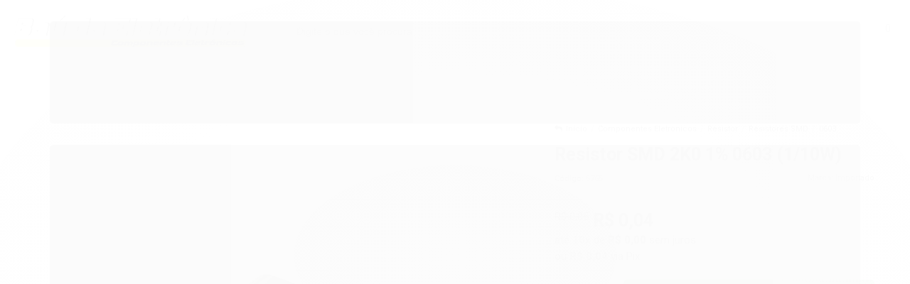

--- FILE ---
content_type: text/html; charset=utf-8
request_url: https://www.baudaeletronica.com.br/produto/resistor-smd-2k0-1-0603-110w.html
body_size: 36945
content:

<!DOCTYPE html>
<html lang="pt-br">
  <head>
    <meta charset="utf-8">
    <meta content='width=device-width, initial-scale=1.0, maximum-scale=2.0' name='viewport' />
    <title>Resistor SMD 2K0 1% 0603 (1/10W) | Baú da Eletrônica - Baú da Eletrônica - Componentes Eletrônicos</title>
    <meta http-equiv="X-UA-Compatible" content="IE=edge">
    <meta name="generator" content="Loja Integrada" />

    <link rel="dns-prefetch" href="https://cdn.awsli.com.br/">
    <link rel="preconnect" href="https://cdn.awsli.com.br/">
    <link rel="preconnect" href="https://fonts.googleapis.com">
    <link rel="preconnect" href="https://fonts.gstatic.com" crossorigin>

    
  
      <meta property="og:url" content="https://www.baudaeletronica.com.br/produto/resistor-smd-2k0-1-0603-110w.html" />
      <meta property="og:type" content="website" />
      <meta property="og:site_name" content="Baú da Eletrônica" />
      <meta property="og:locale" content="pt_BR" />
    
  <!-- Metadata para o facebook -->
  <meta property="og:type" content="website" />
  <meta property="og:title" content="Resistor SMD 2K0 1% 0603 (1/10W)" />
  <meta property="og:image" content="https://cdn.awsli.com.br/800x800/2599/2599375/produto/216439524257c191a4f.jpg" />
  <meta name="twitter:card" content="product" />
  
  <meta name="twitter:domain" content="www.baudaeletronica.com.br" />
  <meta name="twitter:url" content="https://www.baudaeletronica.com.br/produto/resistor-smd-2k0-1-0603-110w.html?utm_source=twitter&utm_medium=twitter&utm_campaign=twitter" />
  <meta name="twitter:title" content="Resistor SMD 2K0 1% 0603 (1/10W)" />
  <meta name="twitter:description" content="Resistor SMD de 2K0 (2,0KΩ) com potência de 1/10W, tolerância de +/-1% e padrão de tamanho 0603." />
  <meta name="twitter:image" content="https://cdn.awsli.com.br/300x300/2599/2599375/produto/216439524257c191a4f.jpg" />
  <meta name="twitter:label1" content="Código" />
  <meta name="twitter:data1" content="5765" />
  <meta name="twitter:label2" content="Disponibilidade" />
  <meta name="twitter:data2" content="Disponível" />


    
  
    <script>
      setTimeout(function() {
        if (typeof removePageLoading === 'function') {
          removePageLoading();
        };
      }, 7000);
    </script>
  



    

  

    <link rel="canonical" href="https://www.baudaeletronica.com.br/produto/resistor-smd-2k0-1-0603-110w.html" />
  



  <meta name="description" content="Resistor SMD de 2K0 (2,0KΩ) com potência de 1/10W, tolerância de +/-1% e padrão de tamanho 0603." />
  <meta property="og:description" content="Resistor SMD de 2K0 (2,0KΩ) com potência de 1/10W, tolerância de +/-1% e padrão de tamanho 0603." />







  <meta name="robots" content="index, follow" />



    
      
        <link rel="shortcut icon" href="https://cdn.awsli.com.br/2599/2599375/favicon/favicon-ddwlgi.png" />
      
      <link rel="icon" href="https://cdn.awsli.com.br/2599/2599375/favicon/favicon-ddwlgi.png" sizes="192x192">
    
    
      <meta name="theme-color" content="#000000">
    

    
      <link rel="stylesheet" href="https://cdn.awsli.com.br/production/static/loja/estrutura/v1/css/all.min.css?v=b29f0c6" type="text/css">
    
    <!--[if lte IE 8]><link rel="stylesheet" href="https://cdn.awsli.com.br/production/static/loja/estrutura/v1/css/ie-fix.min.css" type="text/css"><![endif]-->
    <!--[if lte IE 9]><style type="text/css">.lateral-fulbanner { position: relative; }</style><![endif]-->

    
      <link rel="stylesheet" href="https://cdn.awsli.com.br/production/static/loja/estrutura/v1/css/tema-escuro.min.css?v=b29f0c6" type="text/css">
    

    
    <link href="https://fonts.googleapis.com/css2?family=Roboto:ital,wght@0,300;0,400;0,600;0,700;0,800;1,300;1,400;1,600;1,700&display=swap" rel="stylesheet">
    
    
      <link href="https://fonts.googleapis.com/css2?family=Roboto:wght@300;400;600;700&display=swap" rel="stylesheet">
    

    
      <link rel="stylesheet" href="https://cdn.awsli.com.br/production/static/loja/estrutura/v1/css/bootstrap-responsive.css?v=b29f0c6" type="text/css">
      <link rel="stylesheet" href="https://cdn.awsli.com.br/production/static/loja/estrutura/v1/css/style-responsive.css?v=b29f0c6">
    

    <link rel="stylesheet" href="/tema.css?v=20250610-213613">

    

    <script type="text/javascript">
      var LOJA_ID = 2599375;
      var MEDIA_URL = "https://cdn.awsli.com.br/";
      var API_URL_PUBLIC = 'https://api.awsli.com.br/';
      
        var CARRINHO_PRODS = [];
      
      var ENVIO_ESCOLHIDO = 0;
      var ENVIO_ESCOLHIDO_CODE = 0;
      var CONTRATO_INTERNACIONAL = false;
      var CONTRATO_BRAZIL = !CONTRATO_INTERNACIONAL;
      var IS_STORE_ASYNC = true;
      var IS_CLIENTE_ANONIMO = false;
    </script>

    

    <!-- Editor Visual -->
    

    <script>
      

      const isPreview = JSON.parse(sessionStorage.getItem('preview', true));
      if (isPreview) {
        const url = location.href
        location.search === '' && url + (location.search = '?preview=None')
      }
    </script>

    
      <script src="https://cdn.awsli.com.br/production/static/loja/estrutura/v1/js/all.min.js?v=b29f0c6"></script>
    
    <!-- HTML5 shim and Respond.js IE8 support of HTML5 elements and media queries -->
    <!--[if lt IE 9]>
      <script src="https://oss.maxcdn.com/html5shiv/3.7.2/html5shiv.min.js"></script>
      <script src="https://oss.maxcdn.com/respond/1.4.2/respond.min.js"></script>
    <![endif]-->

    <link rel="stylesheet" href="https://cdn.awsli.com.br/production/static/loja/estrutura/v1/css/slick.min.css" type="text/css">
    <script src="https://cdn.awsli.com.br/production/static/loja/estrutura/v1/js/slick.min.js?v=b29f0c6"></script>
    <link rel="stylesheet" href="https://cdn.awsli.com.br/production/static/css/jquery.fancybox.min.css" type="text/css" />
    <script src="https://cdn.awsli.com.br/production/static/js/jquery/jquery.fancybox.pack.min.js"></script>

    
    

  
  <link rel="stylesheet" href="https://cdn.awsli.com.br/production/static/loja/estrutura/v1/css/imagezoom.min.css" type="text/css">
  <script src="https://cdn.awsli.com.br/production/static/loja/estrutura/v1/js/jquery.imagezoom.min.js"></script>

  <script type="text/javascript">
    var PRODUTO_ID = '216439524';
    var URL_PRODUTO_FRETE_CALCULAR = 'https://www.baudaeletronica.com.br/carrinho/frete';
    var variacoes = undefined;
    var grades = undefined;
    var imagem_grande = "https://cdn.awsli.com.br/2500x2500/2599/2599375/produto/216439524257c191a4f.jpg";
    var produto_grades_imagens = {};
    var produto_preco_sob_consulta = false;
    var produto_preco = 0.04;
  </script>
  <script type="text/javascript" src="https://cdn.awsli.com.br/production/static/loja/estrutura/v1/js/produto.min.js?v=b29f0c6"></script>
  <script type="text/javascript" src="https://cdn.awsli.com.br/production/static/loja/estrutura/v1/js/eventos-pixel-produto.min.js?v=b29f0c6"></script>


    
      
        
      
        <!-- Global site tag (gtag.js) - Google Analytics -->
<script async src="https://www.googletagmanager.com/gtag/js?l=LIgtagDataLayer&id=G-73H5LZKBDS"></script>
<script>
  window.LIgtagDataLayer = window.LIgtagDataLayer || [];
  function LIgtag(){LIgtagDataLayer.push(arguments);}
  LIgtag('js', new Date());

  LIgtag('set', {
    'currency': 'BRL',
    'country': 'BR'
  });
  LIgtag('config', 'G-73H5LZKBDS');
  LIgtag('config', 'AW-11207145897');

  if(window.performance) {
    var timeSincePageLoad = Math.round(performance.now());
    LIgtag('event', 'timing_complete', {
      'name': 'load',
      'time': timeSincePageLoad
    });
  }

  $(document).on('li_view_home', function(_, eventID) {
    LIgtag('event', 'view_home');
  });

  $(document).on('li_select_product', function(_, eventID, data) {
    LIgtag('event', 'select_item', data);
  });

  $(document).on('li_start_contact', function(_, eventID, value) {
    LIgtag('event', 'start_contact', {
      value
    });
  });

  $(document).on('li_view_catalog', function(_, eventID) {
    LIgtag('event', 'view_catalog');
  });

  $(document).on('li_search', function(_, eventID, search_term) {
    LIgtag('event', 'search', {
      search_term
    });
  });

  $(document).on('li_filter_products', function(_, eventID, data) {
    LIgtag('event', 'filter_products', data);
  });

  $(document).on('li_sort_products', function(_, eventID, value) {
    LIgtag('event', 'sort_products', {
      value
    });
  });

  $(document).on('li_view_product', function(_, eventID, item) {
    LIgtag('event', 'view_item', {
      items: [item]
    });
  });

  $(document).on('li_select_variation', function(_, eventID, data) {
    LIgtag('event', 'select_variation', data);
  });

  $(document).on('li_calculate_shipping', function(_, eventID, data) {
    LIgtag('event', 'calculate_shipping', {
      zipcode: data.zipcode
    });
  });

  $(document).on('li_view_cart', function(_, eventID, data) {
    LIgtag('event', 'view_cart', data);
  });

  $(document).on('li_add_to_cart', function(_, eventID, data) {
    LIgtag('event', 'add_to_cart', {
      items: data.items
    });
  });

  $(document).on('li_apply_coupon', function(_, eventID, value) {
    LIgtag('event', 'apply_coupon', {
      value
    });
  });

  $(document).on('li_change_quantity', function(_, eventID, item) {
    LIgtag('event', 'change_quantity', {
      items: [item]
    });
  });

  $(document).on('li_remove_from_cart', function(_, eventID, item) {
    LIgtag('event', 'remove_from_cart', {
      items: [item]
    });
  });

  $(document).on('li_return_home', function(_, eventID) {
    LIgtag('event', 'return_home');
  });

  $(document).on('li_view_checkout', function(_, eventID, data) {
    LIgtag('event', 'begin_checkout', data);
  });

  $(document).on('li_login', function(_, eventID) {
    LIgtag('event', 'login');
  });

  $(document).on('li_change_address', function(_, eventID, value) {
    LIgtag('event', 'change_address', {
      value
    });
  });

  $(document).on('li_change_shipping', function(_, eventID, data) {
    LIgtag('event', 'add_shipping_info', data);
  });

  $(document).on('li_change_payment', function(_, eventID, data) {
    LIgtag('event', 'add_payment_info', data);
  });

  $(document).on('li_start_purchase', function(_, eventID) {
    LIgtag('event', 'start_purchase');
  });

  $(document).on('li_checkout_error', function(_, eventID, value) {
    LIgtag('event', 'checkout_error', {
      value
    });
  });

  $(document).on('li_purchase', function(_, eventID, data) {
    LIgtag('event', 'purchase', data);

    
      LIgtag('event', 'conversion', {
        send_to: 'AW-11207145897/n_TNCM27iKgYEKnz_d8p',
        value: data.value,
        currency: data.currency,
        transaction_id: data.transaction_id
      });
    
  });
</script>
      
        
      
    

    
<script>
  var url = '/_events/api/setEvent';

  var sendMetrics = function(event, user = {}) {
    var unique_identifier = uuidv4();

    try {
      var data = {
        request: {
          id: unique_identifier,
          environment: 'production'
        },
        store: {
          id: 2599375,
          name: 'Baú da Eletrônica',
          test_account: false,
          has_meta_app: window.has_meta_app ?? false,
          li_search: true
        },
        device: {
          is_mobile: /Mobi/.test(window.navigator.userAgent),
          user_agent: window.navigator.userAgent,
          ip: '###device_ip###'
        },
        page: {
          host: window.location.hostname,
          path: window.location.pathname,
          search: window.location.search,
          type: 'product',
          title: document.title,
          referrer: document.referrer
        },
        timestamp: '###server_timestamp###',
        user_timestamp: new Date().toISOString(),
        event,
        origin: 'store'
      };

      if (window.performance) {
        var [timing] = window.performance.getEntriesByType('navigation');

        data['time'] = {
          server_response: Math.round(timing.responseStart - timing.requestStart)
        };
      }

      var _user = {},
          user_email_cookie = $.cookie('user_email'),
          user_data_cookie = $.cookie('LI-UserData');

      if (user_email_cookie) {
        var user_email = decodeURIComponent(user_email_cookie);

        _user['email'] = user_email;
      }

      if (user_data_cookie) {
        var user_data = JSON.parse(user_data_cookie);

        _user['logged'] = user_data.logged;
        _user['id'] = user_data.id ?? undefined;
      }

      $.each(user, function(key, value) {
        _user[key] = value;
      });

      if (!$.isEmptyObject(_user)) {
        data['user'] = _user;
      }

      try {
        var session_identifier = $.cookie('li_session_identifier');

        if (!session_identifier) {
          session_identifier = uuidv4();
        };

        var expiration_date = new Date();

        expiration_date.setTime(expiration_date.getTime() + (30 * 60 * 1000)); // 30 minutos

        $.cookie('li_session_identifier', session_identifier, {
          expires: expiration_date,
          path: '/'
        });

        data['session'] = {
          id: session_identifier
        };
      } catch (err) { }

      try {
        var user_session_identifier = $.cookie('li_user_session_identifier');

        if (!user_session_identifier) {
          user_session_identifier = uuidv4();

          $.cookie('li_user_session_identifier', user_session_identifier, {
            path: '/'
          });
        };

        data['user_session'] = {
          id: user_session_identifier
        };
      } catch (err) { }

      var _cookies = {},
          fbc = $.cookie('_fbc'),
          fbp = $.cookie('_fbp');

      if (fbc) {
        _cookies['fbc'] = fbc;
      }

      if (fbp) {
        _cookies['fbp'] = fbp;
      }

      if (!$.isEmptyObject(_cookies)) {
        data['session']['cookies'] = _cookies;
      }

      try {
        var ab_test_cookie = $.cookie('li_ab_test_running');

        if (ab_test_cookie) {
          var ab_test = JSON.parse(atob(ab_test_cookie));

          if (ab_test.length) {
            data['store']['ab_test'] = ab_test;
          }
        }
      } catch (err) { }

      var _utm = {};

      $.each(sessionStorage, function(key, value) {
        if (key.startsWith('utm_')) {
          var name = key.split('_')[1];

          _utm[name] = value;
        }
      });

      if (!$.isEmptyObject(_utm)) {
        data['session']['utm'] = _utm;
      }

      var controller = new AbortController();

      setTimeout(function() {
        controller.abort();
      }, 5000);

      fetch(url, {
        keepalive: true,
        method: 'POST',
        headers: {
          'Content-Type': 'application/json'
        },
        body: JSON.stringify({ data }),
        signal: controller.signal
      });
    } catch (err) { }

    return unique_identifier;
  }
</script>

    
<script>
  (function() {
    var initABTestHandler = function() {
      try {
        if ($.cookie('li_ab_test_running')) {
          return
        };
        var running_tests = [];

        
        
        
        

        var running_tests_to_cookie = JSON.stringify(running_tests);
        running_tests_to_cookie = btoa(running_tests_to_cookie);
        $.cookie('li_ab_test_running', running_tests_to_cookie, {
          path: '/'
        });

        
        if (running_tests.length > 0) {
          setTimeout(function() {
            $.ajax({
              url: "/conta/status"
            });
          }, 500);
        };

      } catch (err) { }
    }
    setTimeout(initABTestHandler, 500);
  }());
</script>

    
<script>
  $(function() {
    // Clicar em um produto
    $('.listagem-item').click(function() {
      var row, column;

      var $list = $(this).closest('[data-produtos-linha]'),
          index = $(this).closest('li').index();

      if($list.find('.listagem-linha').length === 1) {
        var productsPerRow = $list.data('produtos-linha');

        row = Math.floor(index / productsPerRow) + 1;
        column = (index % productsPerRow) + 1;
      } else {
        row = $(this).closest('.listagem-linha').index() + 1;
        column = index + 1;
      }

      var body = {
        item_id: $(this).attr('data-id'),
        item_sku: $(this).find('.produto-sku').text(),
        item_name: $(this).find('.nome-produto').text().trim(),
        item_row: row,
        item_column: column
      };

      var eventID = sendMetrics({
        type: 'event',
        name: 'select_product',
        data: body
      });

      $(document).trigger('li_select_product', [eventID, body]);
    });

    // Clicar no "Fale Conosco"
    $('#modalContato').on('show', function() {
      var value = 'Fale Conosco';

      var eventID = sendMetrics({
        type: 'event',
        name: 'start_contact',
        data: { text: value }
      });

      $(document).trigger('li_start_contact', [eventID, value]);
    });

    // Clicar no WhatsApp
    $('.li-whatsapp a').click(function() {
      var value = 'WhatsApp';

      var eventID = sendMetrics({
        type: 'event',
        name: 'start_contact',
        data: { text: value }
      });

      $(document).trigger('li_start_contact', [eventID, value]);
    });

    
      // Visualizar o produto
      var body = {
        item_id: '216439524',
        item_sku: '5765',
        item_name: 'Resistor SMD 2K0 1% 0603 (1/10W)',
        item_category: '0603',
        item_type: 'product',
        
          full_price: 0.05,
          promotional_price: 0.04,
          price: 0.04,
        
        quantity: 1
      };

      var params = new URLSearchParams(window.location.search),
          recommendation_shelf = null,
          recommendation = {};

      if (
        params.has('recomendacao_id') &&
        params.has('email_ref') &&
        params.has('produtos_recomendados')
      ) {
        recommendation['email'] = {
          id: params.get('recomendacao_id'),
          email_id: params.get('email_ref'),
          products: $.map(params.get('produtos_recomendados').split(','), function(value) {
            return parseInt(value)
          })
        };
      }

      if (recommendation_shelf) {
        recommendation['shelf'] = recommendation_shelf;
      }

      if (!$.isEmptyObject(recommendation)) {
        body['recommendation'] = recommendation;
      }

      var eventID = sendMetrics({
        type: 'pageview',
        name: 'view_product',
        data: body
      });

      $(document).trigger('li_view_product', [eventID, body]);

      // Calcular frete
      $('#formCalcularCep').submit(function() {
        $(document).ajaxSuccess(function(event, xhr, settings) {
          try {
            var url = new URL(settings.url);

            if(url.pathname !== '/carrinho/frete') return;

            var data = xhr.responseJSON;

            if(data.error) return;

            var params = url.searchParams;

            var body = {
              zipcode: params.get('cep'),
              deliveries: $.map(data, function(delivery) {
                if(delivery.msgErro) return;

                return {
                  id: delivery.id,
                  name: delivery.name,
                  price: delivery.price,
                  delivery_time: delivery.deliveryTime
                };
              })
            };

            var eventID = sendMetrics({
              type: 'event',
              name: 'calculate_shipping',
              data: body
            });

            $(document).trigger('li_calculate_shipping', [eventID, body]);

            $(document).off('ajaxSuccess');
          } catch(error) {}
        });
      });

      // Visualizar compre junto
      $(document).on('buy_together_ready', function() {
        var $buyTogether = $('.compre-junto');

        var observer = new IntersectionObserver(function(entries) {
          entries.forEach(function(entry) {
            if(entry.isIntersecting) {
              var body = {
                title: $buyTogether.find('.compre-junto__titulo').text(),
                id: $buyTogether.data('id'),
                items: $buyTogether.find('.compre-junto__produto').map(function() {
                  var $product = $(this);

                  return {
                    item_id: $product.attr('data-id'),
                    item_sku: $product.attr('data-code'),
                    item_name: $product.find('.compre-junto__nome').text(),
                    full_price: $product.find('.compre-junto__preco--regular').data('price') || null,
                    promotional_price: $product.find('.compre-junto__preco--promocional').data('price') || null
                  };
                }).get()
              };

              var eventID = sendMetrics({
                type: 'event',
                name: 'view_buy_together',
                data: body
              });

              $(document).trigger('li_view_buy_together', [eventID, body]);

              observer.disconnect();
            }
          });
        }, { threshold: 1.0 });

        observer.observe($buyTogether.get(0));

        $('.compre-junto__atributo--grade').click(function(event) {
          if(!event.originalEvent) return;

          var body = {
            grid_name: $(this).closest('.compre-junto__atributos').data('grid'),
            variation_name: $(this).data('variation')
          };

          var eventID = sendMetrics({
            type: 'event',
            name: 'select_buy_together_variation',
            data: body
          });

          $(document).trigger('li_select_buy_together_variation', [eventID, body]);
        });

        $('.compre-junto__atributo--lista').change(function(event) {
          if(!event.originalEvent) return;

          var $selectedOption = $(this).find('option:selected');

          if(!$selectedOption.is('[value]')) return;

          var body = {
            grid_name: $(this).closest('.compre-junto__atributos').data('grid'),
            variation_name: $selectedOption.text()
          };

          var eventID = sendMetrics({
            type: 'event',
            name: 'select_buy_together_variation',
            data: body
          });

          $(document).trigger('li_select_buy_together_variation', [eventID, body]);
        });
      });

      // Selecionar uma variação
      $('.atributo-item').click(function(event) {
        if(!event.originalEvent) return;

        var body = {
          grid_name: $(this).data('grade-nome'),
          variation_name: $(this).data('variacao-nome')
        };

        var eventID = sendMetrics({
          type: 'event',
          name: 'select_variation',
          data: body
        });

        $(document).trigger('li_select_variation', [eventID, body]);
      });
    
  });
</script>


    
	<!-- lojaintegrada-google-shopping -->
  
      <meta name="google-site-verification" content="I_xxnodFO5J-tBga-uAomxoMCwOr293ceq8__XQ1giY" />
  


    
      
        <link href="//cdn.awsli.com.br/temasv2/4421/__theme_custom.css?v=1683644486" rel="stylesheet" type="text/css">
<script src="//cdn.awsli.com.br/temasv2/4421/__theme_custom.js?v=1683644486"></script>
      
    

    

    

    
  <link rel="manifest" href="/manifest.json" />




  </head>
  <body class="pagina-produto produto-216439524 tema-transparente  ">
    <div id="fb-root"></div>
    
  
    <div id="full-page-loading">
      <div class="conteiner" style="height: 100%;">
        <div class="loading-placeholder-content">
          <div class="loading-placeholder-effect loading-placeholder-header"></div>
          <div class="loading-placeholder-effect loading-placeholder-body"></div>
        </div>
      </div>
      <script>
        var is_full_page_loading = true;
        function removePageLoading() {
          if (is_full_page_loading) {
            try {
              $('#full-page-loading').remove();
            } catch(e) {}
            try {
              var div_loading = document.getElementById('full-page-loading');
              if (div_loading) {
                div_loading.remove();
              };
            } catch(e) {}
            is_full_page_loading = false;
          };
        };
        $(function() {
          setTimeout(function() {
            removePageLoading();
          }, 1);
        });
      </script>
      <style>
        #full-page-loading { position: fixed; z-index: 9999999; margin: auto; top: 0; left: 0; bottom: 0; right: 0; }
        #full-page-loading:before { content: ''; display: block; position: fixed; top: 0; left: 0; width: 100%; height: 100%; background: rgba(255, 255, 255, .98); background: radial-gradient(rgba(255, 255, 255, .99), rgba(255, 255, 255, .98)); }
        .loading-placeholder-content { height: 100%; display: flex; flex-direction: column; position: relative; z-index: 1; }
        .loading-placeholder-effect { background-color: #F9F9F9; border-radius: 5px; width: 100%; animation: pulse-loading 1.5s cubic-bezier(0.4, 0, 0.6, 1) infinite; }
        .loading-placeholder-content .loading-placeholder-body { flex-grow: 1; margin-bottom: 30px; }
        .loading-placeholder-content .loading-placeholder-header { height: 20%; min-height: 100px; max-height: 200px; margin: 30px 0; }
        @keyframes pulse-loading{50%{opacity:.3}}
      </style>
    </div>
  



    
      
        




<div class="barra-inicial fundo-secundario">
  <div class="conteiner">
    <div class="row-fluid">
      <div class="lista-redes span3 hidden-phone">
        
      </div>
      <div class="canais-contato span9">
        <ul>
          <li class="hidden-phone">
            <a href="#modalContato" data-toggle="modal" data-target="#modalContato">
              <i class="icon-comment"></i>
              Fale Conosco
            </a>
          </li>
          
            <li>
              <span>
                <i class="icon-phone"></i>Telefone: (11) 5197-7203
              </span>
            </li>
          
          
            <li class="tel-whatsapp">
              <span>
                <i class="fa fa-whatsapp"></i>Whatsapp: (11) 5197-7203
              </span>
            </li>
          
          
        </ul>
      </div>
    </div>
  </div>
</div>

      
    

    <div class="conteiner-principal">
      
        
          
<div id="cabecalho">

  <div class="atalhos-mobile visible-phone fundo-secundario borda-principal">
    <ul>

      <li><a href="https://www.baudaeletronica.com.br/" class="icon-home"> </a></li>
      
      <li class="fundo-principal"><a href="https://www.baudaeletronica.com.br/carrinho/index" class="icon-shopping-cart"> </a></li>
      
      
        <li class="menu-user-logged" style="display: none;"><a href="https://www.baudaeletronica.com.br/conta/logout" class="icon-signout menu-user-logout"> </a></li>
      
      
      <li><a href="https://www.baudaeletronica.com.br/conta/index" class="icon-user"> </a></li>
      
      <li class="vazia"><span>&nbsp;</span></li>

    </ul>
  </div>

  <div class="conteiner">
    <div class="row-fluid">
      <div class="span3">
        <h2 class="logo cor-secundaria">
          <a href="https://www.baudaeletronica.com.br/" title="Baú da Eletrônica">
            
            <img src="https://cdn.awsli.com.br/400x300/2599/2599375/logo/logo-loja-gyhxzh.png" alt="Baú da Eletrônica" />
            
          </a>
        </h2>


      </div>

      <div class="conteudo-topo span9">
        <div class="superior row-fluid hidden-phone">
          <div class="span8">
            
              
                <div class="btn-group menu-user-logged" style="display: none;">
                  <a href="https://www.baudaeletronica.com.br/conta/index" class="botao secundario pequeno dropdown-toggle" data-toggle="dropdown">
                    Olá, <span class="menu-user-name"></span>
                    <span class="icon-chevron-down"></span>
                  </a>
                  <ul class="dropdown-menu">
                    <li>
                      <a href="https://www.baudaeletronica.com.br/conta/index" title="Minha conta">Minha conta</a>
                    </li>
                    
                      <li>
                        <a href="https://www.baudaeletronica.com.br/conta/pedido/listar" title="Minha conta">Meus pedidos</a>
                      </li>
                    
                    <li>
                      <a href="https://www.baudaeletronica.com.br/conta/favorito/listar" title="Meus favoritos">Meus favoritos</a>
                    </li>
                    <li>
                      <a href="https://www.baudaeletronica.com.br/conta/logout" title="Sair" class="menu-user-logout">Sair</a>
                    </li>
                  </ul>
                </div>
              
              
                <a href="https://www.baudaeletronica.com.br/conta/login" class="bem-vindo cor-secundaria menu-user-welcome">
                  Bem-vindo, <span class="cor-principal">identifique-se</span> para fazer pedidos
                </a>
              
            
          </div>
          <div class="span4">
            <ul class="acoes-conta borda-alpha">
              
                <li>
                  <i class="icon-list fundo-principal"></i>
                  <a href="https://www.baudaeletronica.com.br/conta/pedido/listar" class="cor-secundaria">Meus Pedidos</a>
                </li>
              
              
                <li>
                  <i class="icon-user fundo-principal"></i>
                  <a href="https://www.baudaeletronica.com.br/conta/index" class="cor-secundaria">Minha Conta</a>
                </li>
              
            </ul>
          </div>
        </div>

        <div class="inferior row-fluid ">
          <div class="span8 busca-mobile">
            <a href="javascript:;" class="atalho-menu visible-phone icon-th botao principal"> </a>

            <div class="busca borda-alpha">
              <form id="form-buscar" action="/buscar" method="get">
                <input id="auto-complete" type="text" name="q" placeholder="Digite o que você procura" value="" autocomplete="off" maxlength="255" />
                <button class="botao botao-busca icon-search fundo-secundario" aria-label="Buscar"></button>
              </form>
            </div>

          </div>

          
            <div class="span4 hidden-phone">
              

  <div class="carrinho vazio">
    
      <a href="https://www.baudaeletronica.com.br/carrinho/index">
        <i class="icon-shopping-cart fundo-principal"></i>
        <strong class="qtd-carrinho titulo cor-secundaria" style="display: none;">0</strong>
        <span style="display: none;">
          
            <b class="titulo cor-secundaria"><span>Meu Carrinho</span></b>
          
          <span class="cor-secundaria">Produtos adicionados</span>
        </span>
        
          <span class="titulo cor-secundaria vazio-text">Carrinho vazio</span>
        
      </a>
    
    <div class="carrinho-interno-ajax"></div>
  </div>
  
<div class="minicart-placeholder" style="display: none;">
  <div class="carrinho-interno borda-principal">
    <ul>
      <li class="minicart-item-modelo">
        
          <div class="preco-produto com-promocao destaque-preco ">
            <div>
              <s class="preco-venda">
                R$ --PRODUTO_PRECO_DE--
              </s>
              <strong class="preco-promocional cor-principal">
                R$ --PRODUTO_PRECO_POR--
              </strong>
            </div>
          </div>
        
        <a data-href="--PRODUTO_URL--" class="imagem-produto">
          <img data-src="https://cdn.awsli.com.br/64x64/--PRODUTO_IMAGEM--" alt="--PRODUTO_NOME--" />
        </a>
        <a data-href="--PRODUTO_URL--" class="nome-produto cor-secundaria">
          --PRODUTO_NOME--
        </a>
        <div class="produto-sku hide">--PRODUTO_SKU--</div>
      </li>
    </ul>
    <div class="carrinho-rodape">
      <span class="carrinho-info">
        
          <i>--CARRINHO_QUANTIDADE-- produto no carrinho</i>
        
        
          
            <span class="carrino-total">
              Total: <strong class="titulo cor-principal">R$ --CARRINHO_TOTAL_ITENS--</strong>
            </span>
          
        
      </span>
      <a href="https://www.baudaeletronica.com.br/carrinho/index" class="botao principal">
        
          <i class="icon-shopping-cart"></i>Ir para o carrinho
        
      </a>
    </div>
  </div>
</div>



            </div>
          
        </div>

      </div>
    </div>
    


  
    
      
<div class="menu superior">
  <ul class="nivel-um">
    


    

  


    
      <li class="categoria-id-19772402 com-filho borda-principal">
        <a href="https://www.baudaeletronica.com.br/arduino" title="Arduino">
          <strong class="titulo cor-secundaria">Arduino</strong>
          
            <i class="icon-chevron-down fundo-secundario"></i>
          
        </a>
        
          <ul class="nivel-dois borda-alpha">
            

  <li class="categoria-id-19772619 ">
    <a href="https://www.baudaeletronica.com.br/arduino/acessorios" title="Acessórios">
      
      Acessórios
    </a>
    
  </li>

  <li class="categoria-id-19772758 com-filho">
    <a href="https://www.baudaeletronica.com.br/arduino/modulos" title="Módulos">
      
        <i class="icon-chevron-right fundo-secundario"></i>
      
      Módulos
    </a>
    
      <ul class="nivel-tres">
        
          

  <li class="categoria-id-19772791 com-filho">
    <a href="https://www.baudaeletronica.com.br/arduino/modulos/modulo-bluetooth" title="Módulo Bluetooth">
      
        <i class="icon-chevron-right fundo-secundario"></i>
      
      Módulo Bluetooth
    </a>
    
      <ul class="nivel-tres">
        
          

  <li class="categoria-id-23211926 ">
    <a href="https://www.baudaeletronica.com.br/categoria/23211926.html" title="Volta às aulas">
      
      Volta às aulas
    </a>
    
  </li>


        
      </ul>
    
  </li>

  <li class="categoria-id-19772775 com-filho">
    <a href="https://www.baudaeletronica.com.br/arduino/modulos/modulo-rele-5v" title="Módulo Relé 5v">
      
        <i class="icon-chevron-right fundo-secundario"></i>
      
      Módulo Relé 5v
    </a>
    
      <ul class="nivel-tres">
        
          

  <li class="categoria-id-23211918 ">
    <a href="https://www.baudaeletronica.com.br/categoria/23211918.html" title="Volta às aulas">
      
      Volta às aulas
    </a>
    
  </li>


        
      </ul>
    
  </li>

  <li class="categoria-id-19772778 com-filho">
    <a href="https://www.baudaeletronica.com.br/arduino/modulos/modulo-wifi" title="Módulo WiFi">
      
        <i class="icon-chevron-right fundo-secundario"></i>
      
      Módulo WiFi
    </a>
    
      <ul class="nivel-tres">
        
          

  <li class="categoria-id-23211955 ">
    <a href="https://www.baudaeletronica.com.br/categoria/23211955.html" title="Volta às aulas">
      
      Volta às aulas
    </a>
    
  </li>


        
      </ul>
    
  </li>

  <li class="categoria-id-23211849 ">
    <a href="https://www.baudaeletronica.com.br/categoria/23211849.html" title="Volta às aulas">
      
      Volta às aulas
    </a>
    
  </li>


        
      </ul>
    
  </li>

  <li class="categoria-id-19772524 com-filho">
    <a href="https://www.baudaeletronica.com.br/arduino/placas-arduino" title="Placas Arduino">
      
        <i class="icon-chevron-right fundo-secundario"></i>
      
      Placas Arduino
    </a>
    
      <ul class="nivel-tres">
        
          

  <li class="categoria-id-23211825 ">
    <a href="https://www.baudaeletronica.com.br/categoria/23211825.html" title="Volta às aulas">
      
      Volta às aulas
    </a>
    
  </li>


        
      </ul>
    
  </li>

  <li class="categoria-id-19772701 com-filho">
    <a href="https://www.baudaeletronica.com.br/arduino/sensores" title="Sensores">
      
        <i class="icon-chevron-right fundo-secundario"></i>
      
      Sensores
    </a>
    
      <ul class="nivel-tres">
        
          

  <li class="categoria-id-19772729 com-filho">
    <a href="https://www.baudaeletronica.com.br/arduino/sensores/sensor-de-temperatura" title="Sensor de Temperatura">
      
        <i class="icon-chevron-right fundo-secundario"></i>
      
      Sensor de Temperatura
    </a>
    
      <ul class="nivel-tres">
        
          

  <li class="categoria-id-23211851 ">
    <a href="https://www.baudaeletronica.com.br/categoria/23211851.html" title="Volta às aulas">
      
      Volta às aulas
    </a>
    
  </li>


        
      </ul>
    
  </li>

  <li class="categoria-id-19772735 com-filho">
    <a href="https://www.baudaeletronica.com.br/arduino/sensores/sensor-de-umidade" title="Sensor de Umidade">
      
        <i class="icon-chevron-right fundo-secundario"></i>
      
      Sensor de Umidade
    </a>
    
      <ul class="nivel-tres">
        
          

  <li class="categoria-id-23211907 ">
    <a href="https://www.baudaeletronica.com.br/categoria/23211907.html" title="Volta às aulas">
      
      Volta às aulas
    </a>
    
  </li>


        
      </ul>
    
  </li>

  <li class="categoria-id-19772732 com-filho">
    <a href="https://www.baudaeletronica.com.br/arduino/sensores/sensor-optico" title="Sensor Óptico">
      
        <i class="icon-chevron-right fundo-secundario"></i>
      
      Sensor Óptico
    </a>
    
      <ul class="nivel-tres">
        
          

  <li class="categoria-id-23211876 ">
    <a href="https://www.baudaeletronica.com.br/categoria/23211876.html" title="Volta às aulas">
      
      Volta às aulas
    </a>
    
  </li>


        
      </ul>
    
  </li>

  <li class="categoria-id-23211860 ">
    <a href="https://www.baudaeletronica.com.br/categoria/23211860.html" title="Volta às aulas">
      
      Volta às aulas
    </a>
    
  </li>


        
      </ul>
    
  </li>

  <li class="categoria-id-19772612 com-filho">
    <a href="https://www.baudaeletronica.com.br/arduino/shields" title="Shields">
      
        <i class="icon-chevron-right fundo-secundario"></i>
      
      Shields
    </a>
    
      <ul class="nivel-tres">
        
          

  <li class="categoria-id-23211939 ">
    <a href="https://www.baudaeletronica.com.br/categoria/23211939.html" title="Volta às aulas">
      
      Volta às aulas
    </a>
    
  </li>


        
      </ul>
    
  </li>

  <li class="categoria-id-23211891 ">
    <a href="https://www.baudaeletronica.com.br/categoria/23211891.html" title="Volta às aulas">
      
      Volta às aulas
    </a>
    
  </li>


          </ul>
        
      </li>
    
      <li class="categoria-id-19776409 com-filho borda-principal">
        <a href="https://www.baudaeletronica.com.br/componentes-eletronicos" title="Componentes Eletrônicos">
          <strong class="titulo cor-secundaria">Componentes Eletrônicos</strong>
          
            <i class="icon-chevron-down fundo-secundario"></i>
          
        </a>
        
          <ul class="nivel-dois borda-alpha">
            

  <li class="categoria-id-19783740 com-filho">
    <a href="https://www.baudaeletronica.com.br/componentes-eletronicos/buzzer" title="Buzzer">
      
        <i class="icon-chevron-right fundo-secundario"></i>
      
      Buzzer
    </a>
    
      <ul class="nivel-tres">
        
          

  <li class="categoria-id-19783765 ">
    <a href="https://www.baudaeletronica.com.br/componentes-eletronicos/buzzer/buzzer-bitonal" title="Bitonal">
      
      Bitonal
    </a>
    
  </li>

  <li class="categoria-id-19783741 com-filho">
    <a href="https://www.baudaeletronica.com.br/componentes-eletronicos/buzzer/buzzer-continuo" title="Contínuo">
      
        <i class="icon-chevron-right fundo-secundario"></i>
      
      Contínuo
    </a>
    
      <ul class="nivel-tres">
        
          

  <li class="categoria-id-23211869 ">
    <a href="https://www.baudaeletronica.com.br/categoria/23211869.html" title="Volta às aulas">
      
      Volta às aulas
    </a>
    
  </li>


        
      </ul>
    
  </li>

  <li class="categoria-id-19783742 ">
    <a href="https://www.baudaeletronica.com.br/componentes-eletronicos/buzzer/buzzer-intermitente" title="Intermitente">
      
      Intermitente
    </a>
    
  </li>

  <li class="categoria-id-19783771 ">
    <a href="https://www.baudaeletronica.com.br/componentes-eletronicos/buzzer/buzzer-warble" title="Warble">
      
      Warble
    </a>
    
  </li>


        
      </ul>
    
  </li>

  <li class="categoria-id-19776422 com-filho">
    <a href="https://www.baudaeletronica.com.br/componentes-eletronicos/capacitor" title="Capacitor">
      
        <i class="icon-chevron-right fundo-secundario"></i>
      
      Capacitor
    </a>
    
      <ul class="nivel-tres">
        
          

  <li class="categoria-id-19776481 com-filho">
    <a href="https://www.baudaeletronica.com.br/componentes-eletronicos/capacitor/capacitor-ajustavel-trimmer" title="Capacitor Ajustável Trimmer">
      
        <i class="icon-chevron-right fundo-secundario"></i>
      
      Capacitor Ajustável Trimmer
    </a>
    
      <ul class="nivel-tres">
        
          

  <li class="categoria-id-23211834 ">
    <a href="https://www.baudaeletronica.com.br/categoria/23211834.html" title="Volta às aulas">
      
      Volta às aulas
    </a>
    
  </li>


        
      </ul>
    
  </li>

  <li class="categoria-id-19776429 com-filho">
    <a href="https://www.baudaeletronica.com.br/componentes-eletronicos/capacitor/capacitor-ceramico" title="Capacitor Cerâmico">
      
        <i class="icon-chevron-right fundo-secundario"></i>
      
      Capacitor Cerâmico
    </a>
    
      <ul class="nivel-tres">
        
          

  <li class="categoria-id-23211853 ">
    <a href="https://www.baudaeletronica.com.br/categoria/23211853.html" title="Volta às aulas">
      
      Volta às aulas
    </a>
    
  </li>


        
      </ul>
    
  </li>

  <li class="categoria-id-19776453 ">
    <a href="https://www.baudaeletronica.com.br/componentes-eletronicos/capacitor/capacitor-de-partida" title="Capacitor de Partida">
      
      Capacitor de Partida
    </a>
    
  </li>

  <li class="categoria-id-19776427 com-filho">
    <a href="https://www.baudaeletronica.com.br/componentes-eletronicos/capacitor/capacitor-eletrolitico" title="Capacitor Eletrolítico">
      
        <i class="icon-chevron-right fundo-secundario"></i>
      
      Capacitor Eletrolítico
    </a>
    
      <ul class="nivel-tres">
        
          

  <li class="categoria-id-23211815 ">
    <a href="https://www.baudaeletronica.com.br/categoria/23211815.html" title="Volta às aulas">
      
      Volta às aulas
    </a>
    
  </li>


        
      </ul>
    
  </li>

  <li class="categoria-id-19776440 com-filho">
    <a href="https://www.baudaeletronica.com.br/componentes-eletronicos/capacitor/capacitor-poliester" title="Capacitor Poliester">
      
        <i class="icon-chevron-right fundo-secundario"></i>
      
      Capacitor Poliester
    </a>
    
      <ul class="nivel-tres">
        
          

  <li class="categoria-id-23211838 ">
    <a href="https://www.baudaeletronica.com.br/categoria/23211838.html" title="Volta às aulas">
      
      Volta às aulas
    </a>
    
  </li>


        
      </ul>
    
  </li>

  <li class="categoria-id-19776467 com-filho">
    <a href="https://www.baudaeletronica.com.br/componentes-eletronicos/capacitor/capacitor-tantalo" title="Capacitor Tântalo">
      
        <i class="icon-chevron-right fundo-secundario"></i>
      
      Capacitor Tântalo
    </a>
    
      <ul class="nivel-tres">
        
          

  <li class="categoria-id-23211944 ">
    <a href="https://www.baudaeletronica.com.br/categoria/23211944.html" title="Volta às aulas">
      
      Volta às aulas
    </a>
    
  </li>


        
      </ul>
    
  </li>


        
      </ul>
    
  </li>

  <li class="categoria-id-19776689 com-filho">
    <a href="https://www.baudaeletronica.com.br/componentes-eletronicos/circuito-integrado" title="Circuito Integrado">
      
        <i class="icon-chevron-right fundo-secundario"></i>
      
      Circuito Integrado
    </a>
    
      <ul class="nivel-tres">
        
          

  <li class="categoria-id-19777540 ">
    <a href="https://www.baudaeletronica.com.br/componentes-eletronicos/circuito-integrado/circuito-integrado-24c" title="24C">
      
      24C
    </a>
    
  </li>

  <li class="categoria-id-19777543 ">
    <a href="https://www.baudaeletronica.com.br/componentes-eletronicos/circuito-integrado/circuito-integrado-27c" title="27C">
      
      27C
    </a>
    
  </li>

  <li class="categoria-id-19777545 com-filho">
    <a href="https://www.baudaeletronica.com.br/componentes-eletronicos/circuito-integrado/circuito-integrado-4n" title="4N">
      
        <i class="icon-chevron-right fundo-secundario"></i>
      
      4N
    </a>
    
      <ul class="nivel-tres">
        
          

  <li class="categoria-id-23211954 ">
    <a href="https://www.baudaeletronica.com.br/categoria/23211954.html" title="Volta às aulas">
      
      Volta às aulas
    </a>
    
  </li>


        
      </ul>
    
  </li>

  <li class="categoria-id-19777557 ">
    <a href="https://www.baudaeletronica.com.br/componentes-eletronicos/circuito-integrado/circuito-integrado-6n" title="6N">
      
      6N
    </a>
    
  </li>

  <li class="categoria-id-19777625 com-filho">
    <a href="https://www.baudaeletronica.com.br/componentes-eletronicos/circuito-integrado/circuito-integrado-74hc" title="74HC">
      
        <i class="icon-chevron-right fundo-secundario"></i>
      
      74HC
    </a>
    
      <ul class="nivel-tres">
        
          

  <li class="categoria-id-23211911 ">
    <a href="https://www.baudaeletronica.com.br/categoria/23211911.html" title="Volta às aulas">
      
      Volta às aulas
    </a>
    
  </li>


        
      </ul>
    
  </li>

  <li class="categoria-id-19777630 ">
    <a href="https://www.baudaeletronica.com.br/componentes-eletronicos/circuito-integrado/circuito-integrado-74ls" title="74LS">
      
      74LS
    </a>
    
  </li>

  <li class="categoria-id-19777525 ">
    <a href="https://www.baudaeletronica.com.br/componentes-eletronicos/circuito-integrado/circuito-integrado-adc" title="ADC">
      
      ADC
    </a>
    
  </li>

  <li class="categoria-id-19776895 ">
    <a href="https://www.baudaeletronica.com.br/componentes-eletronicos/circuito-integrado/amplificador-de-audio" title="Amplificador de Áudio">
      
      Amplificador de Áudio
    </a>
    
  </li>

  <li class="categoria-id-19776891 com-filho">
    <a href="https://www.baudaeletronica.com.br/componentes-eletronicos/circuito-integrado/amplificador-operacional" title="Amplificador Operacional">
      
        <i class="icon-chevron-right fundo-secundario"></i>
      
      Amplificador Operacional
    </a>
    
      <ul class="nivel-tres">
        
          

  <li class="categoria-id-23211839 ">
    <a href="https://www.baudaeletronica.com.br/categoria/23211839.html" title="Volta às aulas">
      
      Volta às aulas
    </a>
    
  </li>


        
      </ul>
    
  </li>

  <li class="categoria-id-19777641 ">
    <a href="https://www.baudaeletronica.com.br/componentes-eletronicos/circuito-integrado/circuito-integrado-as" title="AS">
      
      AS
    </a>
    
  </li>

  <li class="categoria-id-19777665 ">
    <a href="https://www.baudaeletronica.com.br/componentes-eletronicos/circuito-integrado/circuito-integrado-at" title="AT">
      
      AT
    </a>
    
  </li>

  <li class="categoria-id-19777670 ">
    <a href="https://www.baudaeletronica.com.br/componentes-eletronicos/circuito-integrado/circuito-integrado-ba" title="BA">
      
      BA
    </a>
    
  </li>

  <li class="categoria-id-19776942 ">
    <a href="https://www.baudaeletronica.com.br/componentes-eletronicos/circuito-integrado/buffer-latch" title="Buffer/Latch">
      
      Buffer/Latch
    </a>
    
  </li>

  <li class="categoria-id-19777693 ">
    <a href="https://www.baudaeletronica.com.br/componentes-eletronicos/circuito-integrado/circuito-integrado-ca" title="CA">
      
      CA
    </a>
    
  </li>

  <li class="categoria-id-19777757 com-filho">
    <a href="https://www.baudaeletronica.com.br/componentes-eletronicos/circuito-integrado/circuito-integrado-cd" title="CD">
      
        <i class="icon-chevron-right fundo-secundario"></i>
      
      CD
    </a>
    
      <ul class="nivel-tres">
        
          

  <li class="categoria-id-23211913 ">
    <a href="https://www.baudaeletronica.com.br/categoria/23211913.html" title="Volta às aulas">
      
      Volta às aulas
    </a>
    
  </li>


        
      </ul>
    
  </li>

  <li class="categoria-id-19776897 ">
    <a href="https://www.baudaeletronica.com.br/componentes-eletronicos/circuito-integrado/contador" title="Contador">
      
      Contador
    </a>
    
  </li>

  <li class="categoria-id-19777006 com-filho">
    <a href="https://www.baudaeletronica.com.br/componentes-eletronicos/circuito-integrado/controlador-pwm" title="Controlador PWM">
      
        <i class="icon-chevron-right fundo-secundario"></i>
      
      Controlador PWM
    </a>
    
      <ul class="nivel-tres">
        
          

  <li class="categoria-id-23211928 ">
    <a href="https://www.baudaeletronica.com.br/categoria/23211928.html" title="Volta às aulas">
      
      Volta às aulas
    </a>
    
  </li>


        
      </ul>
    
  </li>

  <li class="categoria-id-19776987 ">
    <a href="https://www.baudaeletronica.com.br/componentes-eletronicos/circuito-integrado/decoder/mux/demux" title="Decoder/Mux/Demux">
      
      Decoder/Mux/Demux
    </a>
    
  </li>

  <li class="categoria-id-19777105 ">
    <a href="https://www.baudaeletronica.com.br/componentes-eletronicos/circuito-integrado/driver-de-potencia" title="Driver de Potência">
      
      Driver de Potência
    </a>
    
  </li>

  <li class="categoria-id-19776971 ">
    <a href="https://www.baudaeletronica.com.br/componentes-eletronicos/circuito-integrado/flip-flop" title="Flip-Flop">
      
      Flip-Flop
    </a>
    
  </li>

  <li class="categoria-id-19777895 ">
    <a href="https://www.baudaeletronica.com.br/componentes-eletronicos/circuito-integrado/circuito-integrado-ht12" title="HT12">
      
      HT12
    </a>
    
  </li>

  <li class="categoria-id-19778574 ">
    <a href="https://www.baudaeletronica.com.br/componentes-eletronicos/circuito-integrado/circuito-integrado-ir" title="IR">
      
      IR
    </a>
    
  </li>

  <li class="categoria-id-19778590 ">
    <a href="https://www.baudaeletronica.com.br/componentes-eletronicos/circuito-integrado/circuito-integrado-irs" title="IRS">
      
      IRS
    </a>
    
  </li>

  <li class="categoria-id-19778595 ">
    <a href="https://www.baudaeletronica.com.br/componentes-eletronicos/circuito-integrado/circuito-integrado-la" title="LA">
      
      LA
    </a>
    
  </li>

  <li class="categoria-id-19778610 com-filho">
    <a href="https://www.baudaeletronica.com.br/componentes-eletronicos/circuito-integrado/circuito-integrado-lm" title="LM">
      
        <i class="icon-chevron-right fundo-secundario"></i>
      
      LM
    </a>
    
      <ul class="nivel-tres">
        
          

  <li class="categoria-id-23211843 ">
    <a href="https://www.baudaeletronica.com.br/categoria/23211843.html" title="Volta às aulas">
      
      Volta às aulas
    </a>
    
  </li>


        
      </ul>
    
  </li>

  <li class="categoria-id-19778618 com-filho">
    <a href="https://www.baudaeletronica.com.br/componentes-eletronicos/circuito-integrado/circuito-integrado-lnk" title="LNK">
      
        <i class="icon-chevron-right fundo-secundario"></i>
      
      LNK
    </a>
    
      <ul class="nivel-tres">
        
          

  <li class="categoria-id-23211842 ">
    <a href="https://www.baudaeletronica.com.br/categoria/23211842.html" title="Volta às aulas">
      
      Volta às aulas
    </a>
    
  </li>


        
      </ul>
    
  </li>

  <li class="categoria-id-19776907 ">
    <a href="https://www.baudaeletronica.com.br/componentes-eletronicos/circuito-integrado/memoria" title="Memória">
      
      Memória
    </a>
    
  </li>

  <li class="categoria-id-19778624 com-filho">
    <a href="https://www.baudaeletronica.com.br/componentes-eletronicos/circuito-integrado/circuito-integrado-moc" title="MOC">
      
        <i class="icon-chevron-right fundo-secundario"></i>
      
      MOC
    </a>
    
      <ul class="nivel-tres">
        
          

  <li class="categoria-id-23211951 ">
    <a href="https://www.baudaeletronica.com.br/categoria/23211951.html" title="Volta às aulas">
      
      Volta às aulas
    </a>
    
  </li>


        
      </ul>
    
  </li>

  <li class="categoria-id-19776954 ">
    <a href="https://www.baudaeletronica.com.br/componentes-eletronicos/circuito-integrado/multivibrador" title="Multivibrador">
      
      Multivibrador
    </a>
    
  </li>

  <li class="categoria-id-19776875 ">
    <a href="https://www.baudaeletronica.com.br/componentes-eletronicos/circuito-integrado/optoacoplador" title="Optoacoplador">
      
      Optoacoplador
    </a>
    
  </li>

  <li class="categoria-id-19777515 ">
    <a href="https://www.baudaeletronica.com.br/componentes-eletronicos/circuito-integrado/circuito-integrado-outros" title="Outros Circuitos Integrados">
      
      Outros Circuitos Integrados
    </a>
    
  </li>

  <li class="categoria-id-19778627 com-filho">
    <a href="https://www.baudaeletronica.com.br/componentes-eletronicos/circuito-integrado/circuito-integrado-pc" title="PC">
      
        <i class="icon-chevron-right fundo-secundario"></i>
      
      PC
    </a>
    
      <ul class="nivel-tres">
        
          

  <li class="categoria-id-23211930 ">
    <a href="https://www.baudaeletronica.com.br/categoria/23211930.html" title="Volta às aulas">
      
      Volta às aulas
    </a>
    
  </li>


        
      </ul>
    
  </li>

  <li class="categoria-id-19776871 ">
    <a href="https://www.baudaeletronica.com.br/componentes-eletronicos/circuito-integrado/portas-logicas" title="Portas Lógicas">
      
      Portas Lógicas
    </a>
    
  </li>

  <li class="categoria-id-19777493 ">
    <a href="https://www.baudaeletronica.com.br/componentes-eletronicos/circuito-integrado/power-switch" title="Power Switch">
      
      Power Switch
    </a>
    
  </li>

  <li class="categoria-id-19778641 com-filho">
    <a href="https://www.baudaeletronica.com.br/componentes-eletronicos/circuito-integrado/circuito-integrado-rc" title="RC">
      
        <i class="icon-chevron-right fundo-secundario"></i>
      
      RC
    </a>
    
      <ul class="nivel-tres">
        
          

  <li class="categoria-id-23211937 ">
    <a href="https://www.baudaeletronica.com.br/categoria/23211937.html" title="Volta às aulas">
      
      Volta às aulas
    </a>
    
  </li>


        
      </ul>
    
  </li>

  <li class="categoria-id-19777011 ">
    <a href="https://www.baudaeletronica.com.br/componentes-eletronicos/circuito-integrado/shift-register" title="Shift Register">
      
      Shift Register
    </a>
    
  </li>

  <li class="categoria-id-19778829 ">
    <a href="https://www.baudaeletronica.com.br/componentes-eletronicos/circuito-integrado/circuito-integrado-sn" title="SN">
      
      SN
    </a>
    
  </li>

  <li class="categoria-id-19778839 ">
    <a href="https://www.baudaeletronica.com.br/componentes-eletronicos/circuito-integrado/circuito-integrado-st" title="ST">
      
      ST
    </a>
    
  </li>

  <li class="categoria-id-19778841 ">
    <a href="https://www.baudaeletronica.com.br/componentes-eletronicos/circuito-integrado/circuito-integrado-stk" title="STK">
      
      STK
    </a>
    
  </li>

  <li class="categoria-id-19782636 ">
    <a href="https://www.baudaeletronica.com.br/componentes-eletronicos/circuito-integrado/circuito-integrado-str" title="STR">
      
      STR
    </a>
    
  </li>

  <li class="categoria-id-19782748 ">
    <a href="https://www.baudaeletronica.com.br/componentes-eletronicos/circuito-integrado/circuito-integrado-stv" title="STV">
      
      STV
    </a>
    
  </li>

  <li class="categoria-id-19782754 ">
    <a href="https://www.baudaeletronica.com.br/componentes-eletronicos/circuito-integrado/circuito-integrado-ta" title="TA">
      
      TA
    </a>
    
  </li>

  <li class="categoria-id-19782767 ">
    <a href="https://www.baudaeletronica.com.br/componentes-eletronicos/circuito-integrado/circuito-integrado-tda" title="TDA">
      
      TDA
    </a>
    
  </li>

  <li class="categoria-id-19782776 ">
    <a href="https://www.baudaeletronica.com.br/componentes-eletronicos/circuito-integrado/circuito-integrado-tea" title="TEA">
      
      TEA
    </a>
    
  </li>

  <li class="categoria-id-19782783 ">
    <a href="https://www.baudaeletronica.com.br/componentes-eletronicos/circuito-integrado/circuito-integrado-til" title="TIL">
      
      TIL
    </a>
    
  </li>

  <li class="categoria-id-19782796 com-filho">
    <a href="https://www.baudaeletronica.com.br/componentes-eletronicos/circuito-integrado/circuito-integrado-tl" title="TL">
      
        <i class="icon-chevron-right fundo-secundario"></i>
      
      TL
    </a>
    
      <ul class="nivel-tres">
        
          

  <li class="categoria-id-23211898 ">
    <a href="https://www.baudaeletronica.com.br/categoria/23211898.html" title="Volta às aulas">
      
      Volta às aulas
    </a>
    
  </li>


        
      </ul>
    
  </li>

  <li class="categoria-id-19782798 ">
    <a href="https://www.baudaeletronica.com.br/componentes-eletronicos/circuito-integrado/circuito-integrado-tny" title="TNY">
      
      TNY
    </a>
    
  </li>

  <li class="categoria-id-19782803 ">
    <a href="https://www.baudaeletronica.com.br/componentes-eletronicos/circuito-integrado/circuito-integrado-top" title="TOP">
      
      TOP
    </a>
    
  </li>

  <li class="categoria-id-19777496 ">
    <a href="https://www.baudaeletronica.com.br/componentes-eletronicos/circuito-integrado/tv-e-crt" title="TV e CRT">
      
      TV e CRT
    </a>
    
  </li>

  <li class="categoria-id-19782805 ">
    <a href="https://www.baudaeletronica.com.br/componentes-eletronicos/circuito-integrado/circuito-integrado-uc" title="UC">
      
      UC
    </a>
    
  </li>

  <li class="categoria-id-19782817 com-filho">
    <a href="https://www.baudaeletronica.com.br/componentes-eletronicos/circuito-integrado/circuito-integrado-uln" title="ULN">
      
        <i class="icon-chevron-right fundo-secundario"></i>
      
      ULN
    </a>
    
      <ul class="nivel-tres">
        
          

  <li class="categoria-id-23211883 ">
    <a href="https://www.baudaeletronica.com.br/categoria/23211883.html" title="Volta às aulas">
      
      Volta às aulas
    </a>
    
  </li>


        
      </ul>
    
  </li>

  <li class="categoria-id-19782818 ">
    <a href="https://www.baudaeletronica.com.br/componentes-eletronicos/circuito-integrado/circuito-integrado-viper" title="VIPER">
      
      VIPER
    </a>
    
  </li>


        
      </ul>
    
  </li>

  <li class="categoria-id-19783795 com-filho">
    <a href="https://www.baudaeletronica.com.br/componentes-eletronicos/cristal-oscilador" title="Cristal Oscilador">
      
        <i class="icon-chevron-right fundo-secundario"></i>
      
      Cristal Oscilador
    </a>
    
      <ul class="nivel-tres">
        
          

  <li class="categoria-id-19783849 ">
    <a href="https://www.baudaeletronica.com.br/componentes-eletronicos/cristal-oscilador/cristal-caneca-alta" title="Caneca Alta">
      
      Caneca Alta
    </a>
    
  </li>

  <li class="categoria-id-19783839 com-filho">
    <a href="https://www.baudaeletronica.com.br/componentes-eletronicos/cristal-oscilador/cristal-caneca-baixa" title="Caneca Baixa">
      
        <i class="icon-chevron-right fundo-secundario"></i>
      
      Caneca Baixa
    </a>
    
      <ul class="nivel-tres">
        
          

  <li class="categoria-id-23211921 ">
    <a href="https://www.baudaeletronica.com.br/categoria/23211921.html" title="Volta às aulas">
      
      Volta às aulas
    </a>
    
  </li>


        
      </ul>
    
  </li>

  <li class="categoria-id-19783858 ">
    <a href="https://www.baudaeletronica.com.br/componentes-eletronicos/cristal-oscilador/cristal-oscilador-cilindrico" title="Cilíndrico">
      
      Cilíndrico
    </a>
    
  </li>


        
      </ul>
    
  </li>

  <li class="categoria-id-19782835 com-filho">
    <a href="https://www.baudaeletronica.com.br/componentes-eletronicos/diododiodo" title="Diodo">
      
        <i class="icon-chevron-right fundo-secundario"></i>
      
      Diodo
    </a>
    
      <ul class="nivel-tres">
        
          

  <li class="categoria-id-19782881 com-filho">
    <a href="https://www.baudaeletronica.com.br/componentes-eletronicos/diododiodo/diodo-de-sinal" title="Diodo de Sinal">
      
        <i class="icon-chevron-right fundo-secundario"></i>
      
      Diodo de Sinal
    </a>
    
      <ul class="nivel-tres">
        
          

  <li class="categoria-id-23211893 ">
    <a href="https://www.baudaeletronica.com.br/categoria/23211893.html" title="Volta às aulas">
      
      Volta às aulas
    </a>
    
  </li>


        
      </ul>
    
  </li>

  <li class="categoria-id-19782888 com-filho">
    <a href="https://www.baudaeletronica.com.br/componentes-eletronicos/diododiodo/diodo-retificador" title="Diodo Retificador">
      
        <i class="icon-chevron-right fundo-secundario"></i>
      
      Diodo Retificador
    </a>
    
      <ul class="nivel-tres">
        
          

  <li class="categoria-id-23211818 ">
    <a href="https://www.baudaeletronica.com.br/categoria/23211818.html" title="Volta às aulas">
      
      Volta às aulas
    </a>
    
  </li>


        
      </ul>
    
  </li>

  <li class="categoria-id-19782937 ">
    <a href="https://www.baudaeletronica.com.br/componentes-eletronicos/diododiodo/diodo-smd" title="Diodo SMD">
      
      Diodo SMD
    </a>
    
  </li>

  <li class="categoria-id-19782943 com-filho">
    <a href="https://www.baudaeletronica.com.br/componentes-eletronicos/diododiodo/diodo-zener" title="Diodo Zener">
      
        <i class="icon-chevron-right fundo-secundario"></i>
      
      Diodo Zener
    </a>
    
      <ul class="nivel-tres">
        
          

  <li class="categoria-id-23211874 ">
    <a href="https://www.baudaeletronica.com.br/categoria/23211874.html" title="Volta às aulas">
      
      Volta às aulas
    </a>
    
  </li>


        
      </ul>
    
  </li>

  <li class="categoria-id-19782963 ">
    <a href="https://www.baudaeletronica.com.br/componentes-eletronicos/diododiodo/ponte-retificadora" title="Ponte Retificadora">
      
      Ponte Retificadora
    </a>
    
  </li>

  <li class="categoria-id-23211915 ">
    <a href="https://www.baudaeletronica.com.br/categoria/23211915.html" title="Volta às aulas">
      
      Volta às aulas
    </a>
    
  </li>


        
      </ul>
    
  </li>

  <li class="categoria-id-19784253 ">
    <a href="https://www.baudaeletronica.com.br/componentes-eletronicos/dissipador" title="Dissipador">
      
      Dissipador
    </a>
    
  </li>

  <li class="categoria-id-19784255 com-filho">
    <a href="https://www.baudaeletronica.com.br/componentes-eletronicos/eletreto" title="Eletreto">
      
        <i class="icon-chevron-right fundo-secundario"></i>
      
      Eletreto
    </a>
    
      <ul class="nivel-tres">
        
          

  <li class="categoria-id-23211865 ">
    <a href="https://www.baudaeletronica.com.br/categoria/23211865.html" title="Volta às aulas">
      
      Volta às aulas
    </a>
    
  </li>


        
      </ul>
    
  </li>

  <li class="categoria-id-19784131 com-filho">
    <a href="https://www.baudaeletronica.com.br/componentes-eletronicos/fusivel" title="Fusível">
      
        <i class="icon-chevron-right fundo-secundario"></i>
      
      Fusível
    </a>
    
      <ul class="nivel-tres">
        
          

  <li class="categoria-id-19784159 com-filho">
    <a href="https://www.baudaeletronica.com.br/componentes-eletronicos/fusivel/fusivel-ceramico" title="Fusível Cerâmico">
      
        <i class="icon-chevron-right fundo-secundario"></i>
      
      Fusível Cerâmico
    </a>
    
      <ul class="nivel-tres">
        
          

  <li class="categoria-id-23211888 ">
    <a href="https://www.baudaeletronica.com.br/categoria/23211888.html" title="Volta às aulas">
      
      Volta às aulas
    </a>
    
  </li>


        
      </ul>
    
  </li>

  <li class="categoria-id-19784135 com-filho">
    <a href="https://www.baudaeletronica.com.br/componentes-eletronicos/fusivel/fusivel-de-vidro" title="Fusível de Vidro">
      
        <i class="icon-chevron-right fundo-secundario"></i>
      
      Fusível de Vidro
    </a>
    
      <ul class="nivel-tres">
        
          

  <li class="categoria-id-23211868 ">
    <a href="https://www.baudaeletronica.com.br/categoria/23211868.html" title="Volta às aulas">
      
      Volta às aulas
    </a>
    
  </li>


        
      </ul>
    
  </li>

  <li class="categoria-id-19784158 ">
    <a href="https://www.baudaeletronica.com.br/componentes-eletronicos/fusivel/fusivel-dourado" title="Fusível Dourado">
      
      Fusível Dourado
    </a>
    
  </li>

  <li class="categoria-id-19784139 com-filho">
    <a href="https://www.baudaeletronica.com.br/componentes-eletronicos/fusivel/fusivel-lamina" title="Fusível Lâmina">
      
        <i class="icon-chevron-right fundo-secundario"></i>
      
      Fusível Lâmina
    </a>
    
      <ul class="nivel-tres">
        
          

  <li class="categoria-id-23211916 ">
    <a href="https://www.baudaeletronica.com.br/categoria/23211916.html" title="Volta às aulas">
      
      Volta às aulas
    </a>
    
  </li>


        
      </ul>
    
  </li>

  <li class="categoria-id-19784149 com-filho">
    <a href="https://www.baudaeletronica.com.br/componentes-eletronicos/fusivel/fusivel-termico" title="Fusível Térmico">
      
        <i class="icon-chevron-right fundo-secundario"></i>
      
      Fusível Térmico
    </a>
    
      <ul class="nivel-tres">
        
          

  <li class="categoria-id-23211884 ">
    <a href="https://www.baudaeletronica.com.br/categoria/23211884.html" title="Volta às aulas">
      
      Volta às aulas
    </a>
    
  </li>


        
      </ul>
    
  </li>

  <li class="categoria-id-19784155 ">
    <a href="https://www.baudaeletronica.com.br/componentes-eletronicos/fusivel/pico-fusivel" title="Pico Fusível">
      
      Pico Fusível
    </a>
    
  </li>

  <li class="categoria-id-19784151 com-filho">
    <a href="https://www.baudaeletronica.com.br/componentes-eletronicos/fusivel/porta-fusivel" title="Porta Fusível">
      
        <i class="icon-chevron-right fundo-secundario"></i>
      
      Porta Fusível
    </a>
    
      <ul class="nivel-tres">
        
          

  <li class="categoria-id-23211867 ">
    <a href="https://www.baudaeletronica.com.br/categoria/23211867.html" title="Volta às aulas">
      
      Volta às aulas
    </a>
    
  </li>


        
      </ul>
    
  </li>


        
      </ul>
    
  </li>

  <li class="categoria-id-19784257 com-filho">
    <a href="https://www.baudaeletronica.com.br/componentes-eletronicos/ldr" title="LDR">
      
        <i class="icon-chevron-right fundo-secundario"></i>
      
      LDR
    </a>
    
      <ul class="nivel-tres">
        
          

  <li class="categoria-id-23211902 ">
    <a href="https://www.baudaeletronica.com.br/categoria/23211902.html" title="Volta às aulas">
      
      Volta às aulas
    </a>
    
  </li>


        
      </ul>
    
  </li>

  <li class="categoria-id-19783158 com-filho">
    <a href="https://www.baudaeletronica.com.br/componentes-eletronicos/led" title="LED">
      
        <i class="icon-chevron-right fundo-secundario"></i>
      
      LED
    </a>
    
      <ul class="nivel-tres">
        
          

  <li class="categoria-id-19783162 com-filho">
    <a href="https://www.baudaeletronica.com.br/componentes-eletronicos/led/led-alto-brilho" title="LED Alto Brilho">
      
        <i class="icon-chevron-right fundo-secundario"></i>
      
      LED Alto Brilho
    </a>
    
      <ul class="nivel-tres">
        
          

  <li class="categoria-id-23211831 ">
    <a href="https://www.baudaeletronica.com.br/categoria/23211831.html" title="Volta às aulas">
      
      Volta às aulas
    </a>
    
  </li>


        
      </ul>
    
  </li>

  <li class="categoria-id-19783170 com-filho">
    <a href="https://www.baudaeletronica.com.br/componentes-eletronicos/led/led-difuso" title="LED Difuso">
      
        <i class="icon-chevron-right fundo-secundario"></i>
      
      LED Difuso
    </a>
    
      <ul class="nivel-tres">
        
          

  <li class="categoria-id-23211830 ">
    <a href="https://www.baudaeletronica.com.br/categoria/23211830.html" title="Volta às aulas">
      
      Volta às aulas
    </a>
    
  </li>


        
      </ul>
    
  </li>

  <li class="categoria-id-19783164 com-filho">
    <a href="https://www.baudaeletronica.com.br/componentes-eletronicos/led/led-multicolor" title="LED Multicolor">
      
        <i class="icon-chevron-right fundo-secundario"></i>
      
      LED Multicolor
    </a>
    
      <ul class="nivel-tres">
        
          

  <li class="categoria-id-23211925 ">
    <a href="https://www.baudaeletronica.com.br/categoria/23211925.html" title="Volta às aulas">
      
      Volta às aulas
    </a>
    
  </li>


        
      </ul>
    
  </li>

  <li class="categoria-id-23211848 ">
    <a href="https://www.baudaeletronica.com.br/categoria/23211848.html" title="Volta às aulas">
      
      Volta às aulas
    </a>
    
  </li>


        
      </ul>
    
  </li>

  <li class="categoria-id-19783176 com-filho">
    <a href="https://www.baudaeletronica.com.br/componentes-eletronicos/microcontroladores" title="Microcontroladores">
      
        <i class="icon-chevron-right fundo-secundario"></i>
      
      Microcontroladores
    </a>
    
      <ul class="nivel-tres">
        
          

  <li class="categoria-id-19783187 ">
    <a href="https://www.baudaeletronica.com.br/componentes-eletronicos/microcontroladores/avr-atmega" title="AVR-ATmega">
      
      AVR-ATmega
    </a>
    
  </li>

  <li class="categoria-id-19783195 ">
    <a href="https://www.baudaeletronica.com.br/componentes-eletronicos/microcontroladores/microcontroladores-8051" title="Microcontroladores 8051">
      
      Microcontroladores 8051
    </a>
    
  </li>

  <li class="categoria-id-19783191 ">
    <a href="https://www.baudaeletronica.com.br/componentes-eletronicos/microcontroladores/microcontrolador-pic" title="Microcontrolador PIC">
      
      Microcontrolador PIC
    </a>
    
  </li>


        
      </ul>
    
  </li>

  <li class="categoria-id-19784237 com-filho">
    <a href="https://www.baudaeletronica.com.br/componentes-eletronicos/piezo" title="Piezo">
      
        <i class="icon-chevron-right fundo-secundario"></i>
      
      Piezo
    </a>
    
      <ul class="nivel-tres">
        
          

  <li class="categoria-id-23211952 ">
    <a href="https://www.baudaeletronica.com.br/categoria/23211952.html" title="Volta às aulas">
      
      Volta às aulas
    </a>
    
  </li>


        
      </ul>
    
  </li>

  <li class="categoria-id-19783696 com-filho">
    <a href="https://www.baudaeletronica.com.br/componentes-eletronicos/potenciometros" title="Potenciômetros">
      
        <i class="icon-chevron-right fundo-secundario"></i>
      
      Potenciômetros
    </a>
    
      <ul class="nivel-tres">
        
          

  <li class="categoria-id-19783734 com-filho">
    <a href="https://www.baudaeletronica.com.br/componentes-eletronicos/potenciometros/knob-para-potenciometro" title="Knob para Potenciômetro">
      
        <i class="icon-chevron-right fundo-secundario"></i>
      
      Knob para Potenciômetro
    </a>
    
      <ul class="nivel-tres">
        
          

  <li class="categoria-id-23211941 ">
    <a href="https://www.baudaeletronica.com.br/categoria/23211941.html" title="Volta às aulas">
      
      Volta às aulas
    </a>
    
  </li>


        
      </ul>
    
  </li>

  <li class="categoria-id-19783707 ">
    <a href="https://www.baudaeletronica.com.br/componentes-eletronicos/potenciometros/potenciometro-deslizante" title="Potenciômetro Deslizante">
      
      Potenciômetro Deslizante
    </a>
    
  </li>

  <li class="categoria-id-19783701 com-filho">
    <a href="https://www.baudaeletronica.com.br/componentes-eletronicos/potenciometros/potenciometro-linear" title="Potenciômetro Linear">
      
        <i class="icon-chevron-right fundo-secundario"></i>
      
      Potenciômetro Linear
    </a>
    
      <ul class="nivel-tres">
        
          

  <li class="categoria-id-23211821 ">
    <a href="https://www.baudaeletronica.com.br/categoria/23211821.html" title="Volta às aulas">
      
      Volta às aulas
    </a>
    
  </li>


        
      </ul>
    
  </li>

  <li class="categoria-id-19783711 com-filho">
    <a href="https://www.baudaeletronica.com.br/componentes-eletronicos/potenciometros/potenciometro-multivoltas" title="Potenciômetro Multivoltas">
      
        <i class="icon-chevron-right fundo-secundario"></i>
      
      Potenciômetro Multivoltas
    </a>
    
      <ul class="nivel-tres">
        
          

  <li class="categoria-id-23211908 ">
    <a href="https://www.baudaeletronica.com.br/categoria/23211908.html" title="Volta às aulas">
      
      Volta às aulas
    </a>
    
  </li>


        
      </ul>
    
  </li>

  <li class="categoria-id-19783723 ">
    <a href="https://www.baudaeletronica.com.br/componentes-eletronicos/potenciometros/potenciometro-rotativo" title="Potenciômetro Rotativo">
      
      Potenciômetro Rotativo
    </a>
    
  </li>

  <li class="categoria-id-19783731 com-filho">
    <a href="https://www.baudaeletronica.com.br/componentes-eletronicos/potenciometros/trimpots" title="Trimpots">
      
        <i class="icon-chevron-right fundo-secundario"></i>
      
      Trimpots
    </a>
    
      <ul class="nivel-tres">
        
          

  <li class="categoria-id-23211870 ">
    <a href="https://www.baudaeletronica.com.br/categoria/23211870.html" title="Volta às aulas">
      
      Volta às aulas
    </a>
    
  </li>


        
      </ul>
    
  </li>

  <li class="categoria-id-23211826 ">
    <a href="https://www.baudaeletronica.com.br/categoria/23211826.html" title="Volta às aulas">
      
      Volta às aulas
    </a>
    
  </li>


        
      </ul>
    
  </li>

  <li class="categoria-id-19784163 com-filho">
    <a href="https://www.baudaeletronica.com.br/componentes-eletronicos/regulador-de-tensao" title="Regulador de Tensão">
      
        <i class="icon-chevron-right fundo-secundario"></i>
      
      Regulador de Tensão
    </a>
    
      <ul class="nivel-tres">
        
          

  <li class="categoria-id-19784206 com-filho">
    <a href="https://www.baudaeletronica.com.br/componentes-eletronicos/regulador-de-tensao/outros-reguladores" title="Outros Reguladores">
      
        <i class="icon-chevron-right fundo-secundario"></i>
      
      Outros Reguladores
    </a>
    
      <ul class="nivel-tres">
        
          

  <li class="categoria-id-23211936 ">
    <a href="https://www.baudaeletronica.com.br/categoria/23211936.html" title="Volta às aulas">
      
      Volta às aulas
    </a>
    
  </li>


        
      </ul>
    
  </li>

  <li class="categoria-id-19784187 com-filho">
    <a href="https://www.baudaeletronica.com.br/componentes-eletronicos/regulador-de-tensao/regulador-ams" title="Regulador AMS">
      
        <i class="icon-chevron-right fundo-secundario"></i>
      
      Regulador AMS
    </a>
    
      <ul class="nivel-tres">
        
          

  <li class="categoria-id-23211924 ">
    <a href="https://www.baudaeletronica.com.br/categoria/23211924.html" title="Volta às aulas">
      
      Volta às aulas
    </a>
    
  </li>


        
      </ul>
    
  </li>

  <li class="categoria-id-19784178 com-filho">
    <a href="https://www.baudaeletronica.com.br/componentes-eletronicos/regulador-de-tensao/regulador-l78" title="Regulador L78">
      
        <i class="icon-chevron-right fundo-secundario"></i>
      
      Regulador L78
    </a>
    
      <ul class="nivel-tres">
        
          

  <li class="categoria-id-23211912 ">
    <a href="https://www.baudaeletronica.com.br/categoria/23211912.html" title="Volta às aulas">
      
      Volta às aulas
    </a>
    
  </li>


        
      </ul>
    
  </li>

  <li class="categoria-id-19784185 com-filho">
    <a href="https://www.baudaeletronica.com.br/componentes-eletronicos/regulador-de-tensao/regulador-l79" title="Regulador L79">
      
        <i class="icon-chevron-right fundo-secundario"></i>
      
      Regulador L79
    </a>
    
      <ul class="nivel-tres">
        
          

  <li class="categoria-id-23211840 ">
    <a href="https://www.baudaeletronica.com.br/categoria/23211840.html" title="Volta às aulas">
      
      Volta às aulas
    </a>
    
  </li>


        
      </ul>
    
  </li>

  <li class="categoria-id-19784189 com-filho">
    <a href="https://www.baudaeletronica.com.br/componentes-eletronicos/regulador-de-tensao/regulador-lm" title="Regulador LM">
      
        <i class="icon-chevron-right fundo-secundario"></i>
      
      Regulador LM
    </a>
    
      <ul class="nivel-tres">
        
          

  <li class="categoria-id-23211835 ">
    <a href="https://www.baudaeletronica.com.br/categoria/23211835.html" title="Volta às aulas">
      
      Volta às aulas
    </a>
    
  </li>


        
      </ul>
    
  </li>

  <li class="categoria-id-19784194 com-filho">
    <a href="https://www.baudaeletronica.com.br/componentes-eletronicos/regulador-de-tensao/regulador-ua" title="Regulador UA">
      
        <i class="icon-chevron-right fundo-secundario"></i>
      
      Regulador UA
    </a>
    
      <ul class="nivel-tres">
        
          

  <li class="categoria-id-23211841 ">
    <a href="https://www.baudaeletronica.com.br/categoria/23211841.html" title="Volta às aulas">
      
      Volta às aulas
    </a>
    
  </li>


        
      </ul>
    
  </li>


        
      </ul>
    
  </li>

  <li class="categoria-id-19784239 com-filho">
    <a href="https://www.baudaeletronica.com.br/componentes-eletronicos/modulo-rele" title="Relé">
      
        <i class="icon-chevron-right fundo-secundario"></i>
      
      Relé
    </a>
    
      <ul class="nivel-tres">
        
          

  <li class="categoria-id-23211917 ">
    <a href="https://www.baudaeletronica.com.br/categoria/23211917.html" title="Volta às aulas">
      
      Volta às aulas
    </a>
    
  </li>


        
      </ul>
    
  </li>

  <li class="categoria-id-19776561 com-filho">
    <a href="https://www.baudaeletronica.com.br/componentes-eletronicos/resistor" title="Resistor">
      
        <i class="icon-chevron-right fundo-secundario"></i>
      
      Resistor
    </a>
    
      <ul class="nivel-tres">
        
          

  <li class="categoria-id-19776614 ">
    <a href="https://www.baudaeletronica.com.br/componentes-eletronicos/resistor/resistor-1-2-watt" title="Resistor 1/2 Watt">
      
      Resistor 1/2 Watt
    </a>
    
  </li>

  <li class="categoria-id-19776591 com-filho">
    <a href="https://www.baudaeletronica.com.br/componentes-eletronicos/resistor/resistor-1-4-w" title="Resistor 1/4 Watt">
      
        <i class="icon-chevron-right fundo-secundario"></i>
      
      Resistor 1/4 Watt
    </a>
    
      <ul class="nivel-tres">
        
          

  <li class="categoria-id-23211938 ">
    <a href="https://www.baudaeletronica.com.br/categoria/23211938.html" title="Volta às aulas">
      
      Volta às aulas
    </a>
    
  </li>


        
      </ul>
    
  </li>

  <li class="categoria-id-19776581 ">
    <a href="https://www.baudaeletronica.com.br/componentes-eletronicos/resistor/resistor-1-8-watt" title="Resistor 1/8 Watt">
      
      Resistor 1/8 Watt
    </a>
    
  </li>

  <li class="categoria-id-19776632 ">
    <a href="https://www.baudaeletronica.com.br/componentes-eletronicos/resistor/resistor-1w" title="Resistor 1 Watt">
      
      Resistor 1 Watt
    </a>
    
  </li>

  <li class="categoria-id-19776641 ">
    <a href="https://www.baudaeletronica.com.br/componentes-eletronicos/resistor/resistor-2-watts" title="Resistor 2 Watts">
      
      Resistor 2 Watts
    </a>
    
  </li>

  <li class="categoria-id-19776651 com-filho">
    <a href="https://www.baudaeletronica.com.br/componentes-eletronicos/resistor/resistor-5-watts" title="Resistor 5 Watts">
      
        <i class="icon-chevron-right fundo-secundario"></i>
      
      Resistor 5 Watts
    </a>
    
      <ul class="nivel-tres">
        
          

  <li class="categoria-id-23211909 ">
    <a href="https://www.baudaeletronica.com.br/categoria/23211909.html" title="Volta às aulas">
      
      Volta às aulas
    </a>
    
  </li>


        
      </ul>
    
  </li>

  <li class="categoria-id-19776506 com-filho">
    <a href="https://www.baudaeletronica.com.br/componentes-eletronicos/resistor/resistores-smd" title="Resistores SMD">
      
        <i class="icon-chevron-right fundo-secundario"></i>
      
      Resistores SMD
    </a>
    
      <ul class="nivel-tres">
        
          

  <li class="categoria-id-19776518 ">
    <a href="https://www.baudaeletronica.com.br/componentes-eletronicos/resistor/resistores-smd/0402" title="0402">
      
      0402
    </a>
    
  </li>

  <li class="categoria-id-19776520 ">
    <a href="https://www.baudaeletronica.com.br/componentes-eletronicos/resistor/resistores-smd/0603" title="0603">
      
      0603
    </a>
    
  </li>

  <li class="categoria-id-19776546 ">
    <a href="https://www.baudaeletronica.com.br/componentes-eletronicos/resistor/resistores-smd/0805" title="0805">
      
      0805
    </a>
    
  </li>

  <li class="categoria-id-19776547 ">
    <a href="https://www.baudaeletronica.com.br/componentes-eletronicos/resistor/resistores-smd/1206" title="1206">
      
      1206
    </a>
    
  </li>

  <li class="categoria-id-19776548 ">
    <a href="https://www.baudaeletronica.com.br/componentes-eletronicos/resistor/resistores-smd/1210" title="1210">
      
      1210
    </a>
    
  </li>


        
      </ul>
    
  </li>


        
      </ul>
    
  </li>

  <li class="categoria-id-19784245 com-filho">
    <a href="https://www.baudaeletronica.com.br/componentes-eletronicos/tiristor" title="Tiristor">
      
        <i class="icon-chevron-right fundo-secundario"></i>
      
      Tiristor
    </a>
    
      <ul class="nivel-tres">
        
          

  <li class="categoria-id-23211894 ">
    <a href="https://www.baudaeletronica.com.br/categoria/23211894.html" title="Volta às aulas">
      
      Volta às aulas
    </a>
    
  </li>


        
      </ul>
    
  </li>

  <li class="categoria-id-19783011 com-filho">
    <a href="https://www.baudaeletronica.com.br/componentes-eletronicos/transistor" title="Transistor">
      
        <i class="icon-chevron-right fundo-secundario"></i>
      
      Transistor
    </a>
    
      <ul class="nivel-tres">
        
          

  <li class="categoria-id-19783143 ">
    <a href="https://www.baudaeletronica.com.br/componentes-eletronicos/outros-transistores" title="Outros Transistores">
      
      Outros Transistores
    </a>
    
  </li>

  <li class="categoria-id-19783020 com-filho">
    <a href="https://www.baudaeletronica.com.br/componentes-eletronicos/transistor-2n" title="Transistor 2N">
      
        <i class="icon-chevron-right fundo-secundario"></i>
      
      Transistor 2N
    </a>
    
      <ul class="nivel-tres">
        
          

  <li class="categoria-id-23211875 ">
    <a href="https://www.baudaeletronica.com.br/categoria/23211875.html" title="Volta às aulas">
      
      Volta às aulas
    </a>
    
  </li>


        
      </ul>
    
  </li>

  <li class="categoria-id-19783043 ">
    <a href="https://www.baudaeletronica.com.br/componentes-eletronicos/transistor/transistor-2sa" title="Transistor 2SA">
      
      Transistor 2SA
    </a>
    
  </li>

  <li class="categoria-id-19783053 ">
    <a href="https://www.baudaeletronica.com.br/componentes-eletronicos/transistor/transistor-2sb" title="Transistor 2SB">
      
      Transistor 2SB
    </a>
    
  </li>

  <li class="categoria-id-19783059 com-filho">
    <a href="https://www.baudaeletronica.com.br/componentes-eletronicos/transistor/transistor-2sc" title="Transistor 2SC">
      
        <i class="icon-chevron-right fundo-secundario"></i>
      
      Transistor 2SC
    </a>
    
      <ul class="nivel-tres">
        
          

  <li class="categoria-id-23211934 ">
    <a href="https://www.baudaeletronica.com.br/categoria/23211934.html" title="Volta às aulas">
      
      Volta às aulas
    </a>
    
  </li>


        
      </ul>
    
  </li>

  <li class="categoria-id-19783064 ">
    <a href="https://www.baudaeletronica.com.br/componentes-eletronicos/transistor/transistor-2sd" title="Transistor 2SD">
      
      Transistor 2SD
    </a>
    
  </li>

  <li class="categoria-id-19783065 com-filho">
    <a href="https://www.baudaeletronica.com.br/componentes-eletronicos/transistor/transistor-bc" title="Transistor BC">
      
        <i class="icon-chevron-right fundo-secundario"></i>
      
      Transistor BC
    </a>
    
      <ul class="nivel-tres">
        
          

  <li class="categoria-id-23211844 ">
    <a href="https://www.baudaeletronica.com.br/categoria/23211844.html" title="Volta às aulas">
      
      Volta às aulas
    </a>
    
  </li>


        
      </ul>
    
  </li>

  <li class="categoria-id-19783066 com-filho">
    <a href="https://www.baudaeletronica.com.br/componentes-eletronicos/transistor/transistor-bd" title="Transistor BD">
      
        <i class="icon-chevron-right fundo-secundario"></i>
      
      Transistor BD
    </a>
    
      <ul class="nivel-tres">
        
          

  <li class="categoria-id-23211933 ">
    <a href="https://www.baudaeletronica.com.br/categoria/23211933.html" title="Volta às aulas">
      
      Volta às aulas
    </a>
    
  </li>


        
      </ul>
    
  </li>

  <li class="categoria-id-19783068 com-filho">
    <a href="https://www.baudaeletronica.com.br/componentes-eletronicos/transistor/transistor-bf" title="Transistor BF">
      
        <i class="icon-chevron-right fundo-secundario"></i>
      
      Transistor BF
    </a>
    
      <ul class="nivel-tres">
        
          

  <li class="categoria-id-23211932 ">
    <a href="https://www.baudaeletronica.com.br/categoria/23211932.html" title="Volta às aulas">
      
      Volta às aulas
    </a>
    
  </li>


        
      </ul>
    
  </li>

  <li class="categoria-id-19783069 ">
    <a href="https://www.baudaeletronica.com.br/componentes-eletronicos/transistor/transistor-bu" title="Transistor BU">
      
      Transistor BU
    </a>
    
  </li>

  <li class="categoria-id-19783014 ">
    <a href="https://www.baudaeletronica.com.br/componentes-eletronicos/transistor/transistor-igbt" title="Transistor IGBT">
      
      Transistor IGBT
    </a>
    
  </li>

  <li class="categoria-id-19783086 com-filho">
    <a href="https://www.baudaeletronica.com.br/componentes-eletronicos/transistor/transistor-irf" title="Transistor IRF">
      
        <i class="icon-chevron-right fundo-secundario"></i>
      
      Transistor IRF
    </a>
    
      <ul class="nivel-tres">
        
          

  <li class="categoria-id-23211880 ">
    <a href="https://www.baudaeletronica.com.br/categoria/23211880.html" title="Volta às aulas">
      
      Volta às aulas
    </a>
    
  </li>


        
      </ul>
    
  </li>

  <li class="categoria-id-19783118 ">
    <a href="https://www.baudaeletronica.com.br/componentes-eletronicos/transistor/transistor-irfb" title="Transistor IRFB">
      
      Transistor IRFB
    </a>
    
  </li>

  <li class="categoria-id-19783119 ">
    <a href="https://www.baudaeletronica.com.br/componentes-eletronicos/transistor/transistor-irfp" title="Transistor IRFP">
      
      Transistor IRFP
    </a>
    
  </li>

  <li class="categoria-id-19783134 com-filho">
    <a href="https://www.baudaeletronica.com.br/componentes-eletronicos/transistor/transistor-irfz" title="Transistor IRFZ">
      
        <i class="icon-chevron-right fundo-secundario"></i>
      
      Transistor IRFZ
    </a>
    
      <ul class="nivel-tres">
        
          

  <li class="categoria-id-23211935 ">
    <a href="https://www.baudaeletronica.com.br/categoria/23211935.html" title="Volta às aulas">
      
      Volta às aulas
    </a>
    
  </li>


        
      </ul>
    
  </li>

  <li class="categoria-id-19783138 ">
    <a href="https://www.baudaeletronica.com.br/componentes-eletronicos/transistor/transistor-mje" title="Transistor MJE">
      
      Transistor MJE
    </a>
    
  </li>

  <li class="categoria-id-19783013 ">
    <a href="https://www.baudaeletronica.com.br/componentes-eletronicos/transistor/transistor-mosfet" title="Transistor Mosfet">
      
      Transistor Mosfet
    </a>
    
  </li>

  <li class="categoria-id-19783141 ">
    <a href="https://www.baudaeletronica.com.br/componentes-eletronicos/transistor/transistor-mpsa" title="Transistor MPSA">
      
      Transistor MPSA
    </a>
    
  </li>

  <li class="categoria-id-19783084 ">
    <a href="https://www.baudaeletronica.com.br/componentes-eletronicos/transistor/transistor-p" title="Transistor P">
      
      Transistor P
    </a>
    
  </li>

  <li class="categoria-id-19783015 com-filho">
    <a href="https://www.baudaeletronica.com.br/componentes-eletronicos/transistor/transistor-tip" title="Transistor TIP">
      
        <i class="icon-chevron-right fundo-secundario"></i>
      
      Transistor TIP
    </a>
    
      <ul class="nivel-tres">
        
          

  <li class="categoria-id-23211862 ">
    <a href="https://www.baudaeletronica.com.br/categoria/23211862.html" title="Volta às aulas">
      
      Volta às aulas
    </a>
    
  </li>


        
      </ul>
    
  </li>


        
      </ul>
    
  </li>

  <li class="categoria-id-19784261 com-filho">
    <a href="https://www.baudaeletronica.com.br/componentes-eletronicos/varistor" title="Varistor">
      
        <i class="icon-chevron-right fundo-secundario"></i>
      
      Varistor
    </a>
    
      <ul class="nivel-tres">
        
          

  <li class="categoria-id-23211890 ">
    <a href="https://www.baudaeletronica.com.br/categoria/23211890.html" title="Volta às aulas">
      
      Volta às aulas
    </a>
    
  </li>


        
      </ul>
    
  </li>

  <li class="categoria-id-23211940 ">
    <a href="https://www.baudaeletronica.com.br/categoria/23211940.html" title="Volta às aulas">
      
      Volta às aulas
    </a>
    
  </li>


          </ul>
        
      </li>
    
      <li class="categoria-id-19795452 com-filho borda-principal">
        <a href="https://www.baudaeletronica.com.br/acessorios" title="Acessórios">
          <strong class="titulo cor-secundaria">Acessórios</strong>
          
            <i class="icon-chevron-down fundo-secundario"></i>
          
        </a>
        
          <ul class="nivel-dois borda-alpha">
            

  <li class="categoria-id-19797041 com-filho">
    <a href="https://www.baudaeletronica.com.br/acessorios/alcool-isopropilico" title="Álcool Isopropílico">
      
        <i class="icon-chevron-right fundo-secundario"></i>
      
      Álcool Isopropílico
    </a>
    
      <ul class="nivel-tres">
        
          

  <li class="categoria-id-19797046 ">
    <a href="https://www.baudaeletronica.com.br/alcool-isopropilico-aerosol" title="Aerosol">
      
      Aerosol
    </a>
    
  </li>

  <li class="categoria-id-19797058 ">
    <a href="https://www.baudaeletronica.com.br/acessorios/alcool-isopropilico/alcool-isopropilico-liquido" title="Líquido">
      
      Líquido
    </a>
    
  </li>


        
      </ul>
    
  </li>

  <li class="categoria-id-19795467 com-filho">
    <a href="https://www.baudaeletronica.com.br/acessorios/botoes-e-chaves" title="Botões e Chaves">
      
        <i class="icon-chevron-right fundo-secundario"></i>
      
      Botões e Chaves
    </a>
    
      <ul class="nivel-tres">
        
          

  <li class="categoria-id-19795486 com-filho">
    <a href="https://www.baudaeletronica.com.br/acessorios/botoes-e-chaves/chave-alavanca" title="Chave Alavanca">
      
        <i class="icon-chevron-right fundo-secundario"></i>
      
      Chave Alavanca
    </a>
    
      <ul class="nivel-tres">
        
          

  <li class="categoria-id-23211901 ">
    <a href="https://www.baudaeletronica.com.br/categoria/23211901.html" title="Volta às aulas">
      
      Volta às aulas
    </a>
    
  </li>


        
      </ul>
    
  </li>

  <li class="categoria-id-19795494 com-filho">
    <a href="https://www.baudaeletronica.com.br/acessorios/botoes-e-chaves/chave-botao" title="Chave Botão">
      
        <i class="icon-chevron-right fundo-secundario"></i>
      
      Chave Botão
    </a>
    
      <ul class="nivel-tres">
        
          

  <li class="categoria-id-23211896 ">
    <a href="https://www.baudaeletronica.com.br/categoria/23211896.html" title="Volta às aulas">
      
      Volta às aulas
    </a>
    
  </li>


        
      </ul>
    
  </li>

  <li class="categoria-id-19795495 ">
    <a href="https://www.baudaeletronica.com.br/acessorios/botoes-e-chaves/chave-dip-switch" title="Chave DIP Switch">
      
      Chave DIP Switch
    </a>
    
  </li>

  <li class="categoria-id-19795496 com-filho">
    <a href="https://www.baudaeletronica.com.br/acessorios/botoes-e-chaves/chave-gangorra" title="Chave Gangorra">
      
        <i class="icon-chevron-right fundo-secundario"></i>
      
      Chave Gangorra
    </a>
    
      <ul class="nivel-tres">
        
          

  <li class="categoria-id-23211899 ">
    <a href="https://www.baudaeletronica.com.br/categoria/23211899.html" title="Volta às aulas">
      
      Volta às aulas
    </a>
    
  </li>


        
      </ul>
    
  </li>

  <li class="categoria-id-19795497 com-filho">
    <a href="https://www.baudaeletronica.com.br/acessorios/botoes-e-chaves/chave-hh" title="Chave HH">
      
        <i class="icon-chevron-right fundo-secundario"></i>
      
      Chave HH
    </a>
    
      <ul class="nivel-tres">
        
          

  <li class="categoria-id-23211953 ">
    <a href="https://www.baudaeletronica.com.br/categoria/23211953.html" title="Volta às aulas">
      
      Volta às aulas
    </a>
    
  </li>


        
      </ul>
    
  </li>

  <li class="categoria-id-19795498 com-filho">
    <a href="https://www.baudaeletronica.com.br/acessorios/botoes-e-chaves/chave-micro-switch" title="Chave Micro Switch">
      
        <i class="icon-chevron-right fundo-secundario"></i>
      
      Chave Micro Switch
    </a>
    
      <ul class="nivel-tres">
        
          

  <li class="categoria-id-23211827 ">
    <a href="https://www.baudaeletronica.com.br/categoria/23211827.html" title="Volta às aulas">
      
      Volta às aulas
    </a>
    
  </li>


        
      </ul>
    
  </li>

  <li class="categoria-id-19795511 com-filho">
    <a href="https://www.baudaeletronica.com.br/acessorios/botoes-e-chaves/chave-push-button" title="Chave Push Button">
      
        <i class="icon-chevron-right fundo-secundario"></i>
      
      Chave Push Button
    </a>
    
      <ul class="nivel-tres">
        
          

  <li class="categoria-id-23211858 ">
    <a href="https://www.baudaeletronica.com.br/categoria/23211858.html" title="Volta às aulas">
      
      Volta às aulas
    </a>
    
  </li>


        
      </ul>
    
  </li>

  <li class="categoria-id-19795499 com-filho">
    <a href="https://www.baudaeletronica.com.br/acessorios/botoes-e-chaves/chave-tactil" title="Chave Táctil">
      
        <i class="icon-chevron-right fundo-secundario"></i>
      
      Chave Táctil
    </a>
    
      <ul class="nivel-tres">
        
          

  <li class="categoria-id-23211854 ">
    <a href="https://www.baudaeletronica.com.br/categoria/23211854.html" title="Volta às aulas">
      
      Volta às aulas
    </a>
    
  </li>


        
      </ul>
    
  </li>

  <li class="categoria-id-19795509 com-filho">
    <a href="https://www.baudaeletronica.com.br/acessorios/botoes-e-chaves/chave-tecla" title="Chave Tecla">
      
        <i class="icon-chevron-right fundo-secundario"></i>
      
      Chave Tecla
    </a>
    
      <ul class="nivel-tres">
        
          

  <li class="categoria-id-23211897 ">
    <a href="https://www.baudaeletronica.com.br/categoria/23211897.html" title="Volta às aulas">
      
      Volta às aulas
    </a>
    
  </li>


        
      </ul>
    
  </li>


        
      </ul>
    
  </li>

  <li class="categoria-id-19795512 com-filho">
    <a href="https://www.baudaeletronica.com.br/acessorios/cabos" title="Cabos">
      
        <i class="icon-chevron-right fundo-secundario"></i>
      
      Cabos
    </a>
    
      <ul class="nivel-tres">
        
          

  <li class="categoria-id-19795538 ">
    <a href="https://www.baudaeletronica.com.br/acessorios/cabos/cabo-flat" title="Cabo Flat">
      
      Cabo Flat
    </a>
    
  </li>

  <li class="categoria-id-19795605 com-filho">
    <a href="https://www.baudaeletronica.com.br/acessorios/cabos/flexivel" title="Cabo Flexível">
      
        <i class="icon-chevron-right fundo-secundario"></i>
      
      Cabo Flexível
    </a>
    
      <ul class="nivel-tres">
        
          

  <li class="categoria-id-23211923 ">
    <a href="https://www.baudaeletronica.com.br/categoria/23211923.html" title="Volta às aulas">
      
      Volta às aulas
    </a>
    
  </li>


        
      </ul>
    
  </li>

  <li class="categoria-id-19795598 ">
    <a href="https://www.baudaeletronica.com.br/acessorios/cabos/cabo-hdmi" title="Cabo HDMI">
      
      Cabo HDMI
    </a>
    
  </li>

  <li class="categoria-id-19795615 ">
    <a href="https://www.baudaeletronica.com.br/acessorios/cabos/cabo-manga" title="Cabo Manga">
      
      Cabo Manga
    </a>
    
  </li>

  <li class="categoria-id-19795611 ">
    <a href="https://www.baudaeletronica.com.br/acessorios/cabos/cabo-paralelo" title="Cabo Paralelo">
      
      Cabo Paralelo
    </a>
    
  </li>

  <li class="categoria-id-19795600 com-filho">
    <a href="https://www.baudaeletronica.com.br/acessorios/cabos/rigido" title="Cabo Rígido">
      
        <i class="icon-chevron-right fundo-secundario"></i>
      
      Cabo Rígido
    </a>
    
      <ul class="nivel-tres">
        
          

  <li class="categoria-id-23211919 ">
    <a href="https://www.baudaeletronica.com.br/categoria/23211919.html" title="Volta às aulas">
      
      Volta às aulas
    </a>
    
  </li>


        
      </ul>
    
  </li>

  <li class="categoria-id-19795625 ">
    <a href="https://www.baudaeletronica.com.br/acessorios/cabos/cabo-tripolar" title="Cabo Tripolar">
      
      Cabo Tripolar
    </a>
    
  </li>

  <li class="categoria-id-19795609 ">
    <a href="https://www.baudaeletronica.com.br/acessorios/cabos/cabo-usb" title="Cabo USB">
      
      Cabo USB
    </a>
    
  </li>

  <li class="categoria-id-19795627 ">
    <a href="https://www.baudaeletronica.com.br/acessorios/cabos/outros-cabos" title="Outros Cabos">
      
      Outros Cabos
    </a>
    
  </li>

  <li class="categoria-id-23211906 ">
    <a href="https://www.baudaeletronica.com.br/categoria/23211906.html" title="Volta às aulas">
      
      Volta às aulas
    </a>
    
  </li>


        
      </ul>
    
  </li>

  <li class="categoria-id-19795804 com-filho">
    <a href="https://www.baudaeletronica.com.br/acessorios/caixa-organizadora" title="Caixa Organizadora">
      
        <i class="icon-chevron-right fundo-secundario"></i>
      
      Caixa Organizadora
    </a>
    
      <ul class="nivel-tres">
        
          

  <li class="categoria-id-19795982 ">
    <a href="https://www.baudaeletronica.com.br/acessorios/caixa-organizadora/caixa-plastica-com-divisorias" title="Caixa Plástica com Divisórias">
      
      Caixa Plástica com Divisórias
    </a>
    
  </li>

  <li class="categoria-id-19795906 ">
    <a href="https://www.baudaeletronica.com.br/acessorios/caixa-organizadora/caixas-patola" title="Caixas Patola">
      
      Caixas Patola
    </a>
    
  </li>

  <li class="categoria-id-19795899 ">
    <a href="https://www.baudaeletronica.com.br/acessorios/caixa-organizadora/gaveteiro-plastico" title="Gaveteiro Plástico">
      
      Gaveteiro Plástico
    </a>
    
  </li>


        
      </ul>
    
  </li>

  <li class="categoria-id-19796981 com-filho">
    <a href="https://www.baudaeletronica.com.br/acessorios/conectores" title="Conectores">
      
        <i class="icon-chevron-right fundo-secundario"></i>
      
      Conectores
    </a>
    
      <ul class="nivel-tres">
        
          

  <li class="categoria-id-19796986 com-filho">
    <a href="https://www.baudaeletronica.com.br/acessorios/conectores/adaptadores" title="Adaptadores">
      
        <i class="icon-chevron-right fundo-secundario"></i>
      
      Adaptadores
    </a>
    
      <ul class="nivel-tres">
        
          

  <li class="categoria-id-23211905 ">
    <a href="https://www.baudaeletronica.com.br/categoria/23211905.html" title="Volta às aulas">
      
      Volta às aulas
    </a>
    
  </li>


        
      </ul>
    
  </li>

  <li class="categoria-id-19796989 com-filho">
    <a href="https://www.baudaeletronica.com.br/acessorios/conectores/borne" title="Borne">
      
        <i class="icon-chevron-right fundo-secundario"></i>
      
      Borne
    </a>
    
      <ul class="nivel-tres">
        
          

  <li class="categoria-id-23211846 ">
    <a href="https://www.baudaeletronica.com.br/categoria/23211846.html" title="Volta às aulas">
      
      Volta às aulas
    </a>
    
  </li>


        
      </ul>
    
  </li>

  <li class="categoria-id-19796992 ">
    <a href="https://www.baudaeletronica.com.br/acessorios/conectores/borne-de-pressao" title="Borne de Pressão">
      
      Borne de Pressão
    </a>
    
  </li>

  <li class="categoria-id-19796998 ">
    <a href="https://www.baudaeletronica.com.br/acessorios/conectores/box-header" title="Box Header">
      
      Box Header
    </a>
    
  </li>

  <li class="categoria-id-19797003 com-filho">
    <a href="https://www.baudaeletronica.com.br/acessorios/conectores/conector-db" title="Conector DB">
      
        <i class="icon-chevron-right fundo-secundario"></i>
      
      Conector DB
    </a>
    
      <ul class="nivel-tres">
        
          

  <li class="categoria-id-23211866 ">
    <a href="https://www.baudaeletronica.com.br/categoria/23211866.html" title="Volta às aulas">
      
      Volta às aulas
    </a>
    
  </li>


        
      </ul>
    
  </li>

  <li class="categoria-id-19797006 ">
    <a href="https://www.baudaeletronica.com.br/acessorios/conectores/conector-hdmi" title="Conector HDMI">
      
      Conector HDMI
    </a>
    
  </li>

  <li class="categoria-id-19797008 com-filho">
    <a href="https://www.baudaeletronica.com.br/acessorios/conectores/conector-kk" title="Conector KK">
      
        <i class="icon-chevron-right fundo-secundario"></i>
      
      Conector KK
    </a>
    
      <ul class="nivel-tres">
        
          

  <li class="categoria-id-23211920 ">
    <a href="https://www.baudaeletronica.com.br/categoria/23211920.html" title="Volta às aulas">
      
      Volta às aulas
    </a>
    
  </li>


        
      </ul>
    
  </li>

  <li class="categoria-id-19797020 com-filho">
    <a href="https://www.baudaeletronica.com.br/acessorios/conectores/conector-latch" title="Conector Latch">
      
        <i class="icon-chevron-right fundo-secundario"></i>
      
      Conector Latch
    </a>
    
      <ul class="nivel-tres">
        
          

  <li class="categoria-id-23211847 ">
    <a href="https://www.baudaeletronica.com.br/categoria/23211847.html" title="Volta às aulas">
      
      Volta às aulas
    </a>
    
  </li>


        
      </ul>
    
  </li>

  <li class="categoria-id-19797029 com-filho">
    <a href="https://www.baudaeletronica.com.br/acessorios/conectores/micro-fit" title="Conector Micro Fit">
      
        <i class="icon-chevron-right fundo-secundario"></i>
      
      Conector Micro Fit
    </a>
    
      <ul class="nivel-tres">
        
          

  <li class="categoria-id-23211929 ">
    <a href="https://www.baudaeletronica.com.br/categoria/23211929.html" title="Volta às aulas">
      
      Volta às aulas
    </a>
    
  </li>


        
      </ul>
    
  </li>

  <li class="categoria-id-19797039 ">
    <a href="https://www.baudaeletronica.com.br/acessorios/conectores/conector-mike" title="Conector Mike">
      
      Conector Mike
    </a>
    
  </li>

  <li class="categoria-id-19797030 com-filho">
    <a href="https://www.baudaeletronica.com.br/acessorios/conectores/conector-modu" title="Conector Modu">
      
        <i class="icon-chevron-right fundo-secundario"></i>
      
      Conector Modu
    </a>
    
      <ul class="nivel-tres">
        
          

  <li class="categoria-id-23211856 ">
    <a href="https://www.baudaeletronica.com.br/categoria/23211856.html" title="Volta às aulas">
      
      Volta às aulas
    </a>
    
  </li>


        
      </ul>
    
  </li>

  <li class="categoria-id-19797033 ">
    <a href="https://www.baudaeletronica.com.br/acessorios/conectores/conector-sindal" title="Conector Sindal">
      
      Conector Sindal
    </a>
    
  </li>

  <li class="categoria-id-19797035 ">
    <a href="https://www.baudaeletronica.com.br/acessorios/conectores/conector-usb" title="Conector USB">
      
      Conector USB
    </a>
    
  </li>

  <li class="categoria-id-19797036 com-filho">
    <a href="https://www.baudaeletronica.com.br/acessorios/conectores/outros-conectores" title="Outros Conectores">
      
        <i class="icon-chevron-right fundo-secundario"></i>
      
      Outros Conectores
    </a>
    
      <ul class="nivel-tres">
        
          

  <li class="categoria-id-23211823 ">
    <a href="https://www.baudaeletronica.com.br/categoria/23211823.html" title="Volta às aulas">
      
      Volta às aulas
    </a>
    
  </li>


        
      </ul>
    
  </li>


        
      </ul>
    
  </li>

  <li class="categoria-id-19796776 com-filho">
    <a href="https://www.baudaeletronica.com.br/acessorios/isolantes" title="Isolantes">
      
        <i class="icon-chevron-right fundo-secundario"></i>
      
      Isolantes
    </a>
    
      <ul class="nivel-tres">
        
          

  <li class="categoria-id-23211861 ">
    <a href="https://www.baudaeletronica.com.br/categoria/23211861.html" title="Volta às aulas">
      
      Volta às aulas
    </a>
    
  </li>


        
      </ul>
    
  </li>

  <li class="categoria-id-19795716 com-filho">
    <a href="https://www.baudaeletronica.com.br/acessorios/pilhas-e-baterias" title="Pilhas e Baterias">
      
        <i class="icon-chevron-right fundo-secundario"></i>
      
      Pilhas e Baterias
    </a>
    
      <ul class="nivel-tres">
        
          

  <li class="categoria-id-19795727 ">
    <a href="https://www.baudaeletronica.com.br/acessorios/pilhas-e-baterias/bateria-9v" title="Bateria 9V">
      
      Bateria 9V
    </a>
    
  </li>

  <li class="categoria-id-19795730 com-filho">
    <a href="https://www.baudaeletronica.com.br/acessorios/pilhas-e-baterias/bateria-de-litio" title="Bateria de Lítio">
      
        <i class="icon-chevron-right fundo-secundario"></i>
      
      Bateria de Lítio
    </a>
    
      <ul class="nivel-tres">
        
          

  <li class="categoria-id-23211855 ">
    <a href="https://www.baudaeletronica.com.br/categoria/23211855.html" title="Volta às aulas">
      
      Volta às aulas
    </a>
    
  </li>


        
      </ul>
    
  </li>

  <li class="categoria-id-19795765 ">
    <a href="https://www.baudaeletronica.com.br/acessorios/pilhas-e-baterias/outras-baterias" title="Outros tipos de Pilhas e Baterias">
      
      Outros tipos de Pilhas e Baterias
    </a>
    
  </li>

  <li class="categoria-id-19795735 ">
    <a href="https://www.baudaeletronica.com.br/acessorios/pilhas-e-baterias/pilha-aa" title="Pilha AA">
      
      Pilha AA
    </a>
    
  </li>

  <li class="categoria-id-19795739 ">
    <a href="https://www.baudaeletronica.com.br/acessorios/pilhas-e-baterias/pilha-aaa" title="Pilha AAA">
      
      Pilha AAA
    </a>
    
  </li>

  <li class="categoria-id-19795751 ">
    <a href="https://www.baudaeletronica.com.br/acessorios/pilhas-e-baterias/recarregaveis" title="Recarregáveis">
      
      Recarregáveis
    </a>
    
  </li>

  <li class="categoria-id-19795744 com-filho">
    <a href="https://www.baudaeletronica.com.br/acessorios/pilhas-e-baterias/suporte-para-bateria" title="Suporte para Bateria">
      
        <i class="icon-chevron-right fundo-secundario"></i>
      
      Suporte para Bateria
    </a>
    
      <ul class="nivel-tres">
        
          

  <li class="categoria-id-23211889 ">
    <a href="https://www.baudaeletronica.com.br/categoria/23211889.html" title="Volta às aulas">
      
      Volta às aulas
    </a>
    
  </li>


        
      </ul>
    
  </li>

  <li class="categoria-id-19795746 com-filho">
    <a href="https://www.baudaeletronica.com.br/acessorios/pilhas-e-baterias/suporte-para-pilha" title="Suporte para Pilha">
      
        <i class="icon-chevron-right fundo-secundario"></i>
      
      Suporte para Pilha
    </a>
    
      <ul class="nivel-tres">
        
          

  <li class="categoria-id-23211863 ">
    <a href="https://www.baudaeletronica.com.br/categoria/23211863.html" title="Volta às aulas">
      
      Volta às aulas
    </a>
    
  </li>


        
      </ul>
    
  </li>


        
      </ul>
    
  </li>

  <li class="categoria-id-19795636 com-filho">
    <a href="https://www.baudaeletronica.com.br/acessorios/placa-padrao" title="Placa Padrão">
      
        <i class="icon-chevron-right fundo-secundario"></i>
      
      Placa Padrão
    </a>
    
      <ul class="nivel-tres">
        
          

  <li class="categoria-id-19795692 ">
    <a href="https://www.baudaeletronica.com.br/acessorios/placa-padrao/acessorios-placas-padrao" title="Ferramentas de Confecção">
      
      Ferramentas de Confecção
    </a>
    
  </li>

  <li class="categoria-id-19795690 ">
    <a href="https://www.baudaeletronica.com.br/acessorios/placa-padrao/percloreto-de-ferro-" title="Percloreto de Ferro">
      
      Percloreto de Ferro
    </a>
    
  </li>

  <li class="categoria-id-19795668 ">
    <a href="https://www.baudaeletronica.com.br/percloreto-de-ferro" title="Percloreto de Ferro">
      
      Percloreto de Ferro
    </a>
    
  </li>

  <li class="categoria-id-19795639 ">
    <a href="https://www.baudaeletronica.com.br/acessorios/placa-padrao/placa-de-fenolite-virgem" title="Placa de Fenolite">
      
      Placa de Fenolite
    </a>
    
  </li>

  <li class="categoria-id-19795643 ">
    <a href="https://www.baudaeletronica.com.br/acessorios/placa-padrao/placa-de-fibra-de-vidro" title="Placa de Fibra de Vidro">
      
      Placa de Fibra de Vidro
    </a>
    
  </li>

  <li class="categoria-id-19795657 ">
    <a href="https://www.baudaeletronica.com.br/acessorios/placa-padrao/placa-tipo-ilha" title="Placa tipo Ilha">
      
      Placa tipo Ilha
    </a>
    
  </li>

  <li class="categoria-id-19795666 ">
    <a href="https://www.baudaeletronica.com.br/acessorios/placa-padrao/placa-tipo-trilha" title="Placa tipo Trilha">
      
      Placa tipo Trilha
    </a>
    
  </li>


        
      </ul>
    
  </li>

  <li class="categoria-id-19796882 com-filho">
    <a href="https://www.baudaeletronica.com.br/acessorios/plugs" title="Plugs">
      
        <i class="icon-chevron-right fundo-secundario"></i>
      
      Plugs
    </a>
    
      <ul class="nivel-tres">
        
          

  <li class="categoria-id-19796899 com-filho">
    <a href="https://www.baudaeletronica.com.br/acessorios/plugs/plug-banana" title="Plug Banana">
      
        <i class="icon-chevron-right fundo-secundario"></i>
      
      Plug Banana
    </a>
    
      <ul class="nivel-tres">
        
          

  <li class="categoria-id-23211859 ">
    <a href="https://www.baudaeletronica.com.br/categoria/23211859.html" title="Volta às aulas">
      
      Volta às aulas
    </a>
    
  </li>


        
      </ul>
    
  </li>

  <li class="categoria-id-19796905 ">
    <a href="https://www.baudaeletronica.com.br/acessorios/plugs/plug-p1" title="Plug P1">
      
      Plug P1
    </a>
    
  </li>

  <li class="categoria-id-19796922 ">
    <a href="https://www.baudaeletronica.com.br/acessorios/plugs/plug-p10" title="Plug P10">
      
      Plug P10
    </a>
    
  </li>

  <li class="categoria-id-19796910 com-filho">
    <a href="https://www.baudaeletronica.com.br/acessorios/plugs/plug-p2" title="Plug P2">
      
        <i class="icon-chevron-right fundo-secundario"></i>
      
      Plug P2
    </a>
    
      <ul class="nivel-tres">
        
          

  <li class="categoria-id-23211864 ">
    <a href="https://www.baudaeletronica.com.br/categoria/23211864.html" title="Volta às aulas">
      
      Volta às aulas
    </a>
    
  </li>


        
      </ul>
    
  </li>

  <li class="categoria-id-19796915 com-filho">
    <a href="https://www.baudaeletronica.com.br/acessorios/plugs/plug-p4" title="Plug P4">
      
        <i class="icon-chevron-right fundo-secundario"></i>
      
      Plug P4
    </a>
    
      <ul class="nivel-tres">
        
          

  <li class="categoria-id-23211904 ">
    <a href="https://www.baudaeletronica.com.br/categoria/23211904.html" title="Volta às aulas">
      
      Volta às aulas
    </a>
    
  </li>


        
      </ul>
    
  </li>

  <li class="categoria-id-19796925 ">
    <a href="https://www.baudaeletronica.com.br/acessorios/plugs/plug-rca" title="Plug RCA">
      
      Plug RCA
    </a>
    
  </li>

  <li class="categoria-id-19796952 com-filho">
    <a href="https://www.baudaeletronica.com.br/acessorios/plugs/plug-rj45" title="Plug RJ45 e RJ11">
      
        <i class="icon-chevron-right fundo-secundario"></i>
      
      Plug RJ45 e RJ11
    </a>
    
      <ul class="nivel-tres">
        
          

  <li class="categoria-id-23211820 ">
    <a href="https://www.baudaeletronica.com.br/categoria/23211820.html" title="Volta às aulas">
      
      Volta às aulas
    </a>
    
  </li>


        
      </ul>
    
  </li>


        
      </ul>
    
  </li>

  <li class="categoria-id-19795984 com-filho">
    <a href="https://www.baudaeletronica.com.br/acessorios/terminais" title="Terminais">
      
        <i class="icon-chevron-right fundo-secundario"></i>
      
      Terminais
    </a>
    
      <ul class="nivel-tres">
        
          

  <li class="categoria-id-19796733 com-filho">
    <a href="https://www.baudaeletronica.com.br/acessorios/terminais/terminal-de-torcao" title="Terminal de Torção">
      
        <i class="icon-chevron-right fundo-secundario"></i>
      
      Terminal de Torção
    </a>
    
      <ul class="nivel-tres">
        
          

  <li class="categoria-id-23211877 ">
    <a href="https://www.baudaeletronica.com.br/categoria/23211877.html" title="Volta às aulas">
      
      Volta às aulas
    </a>
    
  </li>


        
      </ul>
    
  </li>

  <li class="categoria-id-19796739 ">
    <a href="https://www.baudaeletronica.com.br/acessorios/terminais/terminal-emenda" title="Terminal Emenda">
      
      Terminal Emenda
    </a>
    
  </li>

  <li class="categoria-id-19796694 com-filho">
    <a href="https://www.baudaeletronica.com.br/acessorios/terminais/terminal-femea" title="Terminal Fêmea">
      
        <i class="icon-chevron-right fundo-secundario"></i>
      
      Terminal Fêmea
    </a>
    
      <ul class="nivel-tres">
        
          

  <li class="categoria-id-23211892 ">
    <a href="https://www.baudaeletronica.com.br/categoria/23211892.html" title="Volta às aulas">
      
      Volta às aulas
    </a>
    
  </li>


        
      </ul>
    
  </li>

  <li class="categoria-id-19796696 com-filho">
    <a href="https://www.baudaeletronica.com.br/acessorios/terminais/terminal-forquilha" title="Terminal Forquilha">
      
        <i class="icon-chevron-right fundo-secundario"></i>
      
      Terminal Forquilha
    </a>
    
      <ul class="nivel-tres">
        
          

  <li class="categoria-id-23211885 ">
    <a href="https://www.baudaeletronica.com.br/categoria/23211885.html" title="Volta às aulas">
      
      Volta às aulas
    </a>
    
  </li>


        
      </ul>
    
  </li>

  <li class="categoria-id-19796700 com-filho">
    <a href="https://www.baudaeletronica.com.br/acessorios/terminais/terminal-ilhos" title="Terminal Ilhós">
      
        <i class="icon-chevron-right fundo-secundario"></i>
      
      Terminal Ilhós
    </a>
    
      <ul class="nivel-tres">
        
          

  <li class="categoria-id-23211881 ">
    <a href="https://www.baudaeletronica.com.br/categoria/23211881.html" title="Volta às aulas">
      
      Volta às aulas
    </a>
    
  </li>


        
      </ul>
    
  </li>

  <li class="categoria-id-19796706 com-filho">
    <a href="https://www.baudaeletronica.com.br/acessorios/terminais/terminal-ilhos-duplo" title="Terminal Ilhós Duplo">
      
        <i class="icon-chevron-right fundo-secundario"></i>
      
      Terminal Ilhós Duplo
    </a>
    
      <ul class="nivel-tres">
        
          

  <li class="categoria-id-23211878 ">
    <a href="https://www.baudaeletronica.com.br/categoria/23211878.html" title="Volta às aulas">
      
      Volta às aulas
    </a>
    
  </li>


        
      </ul>
    
  </li>

  <li class="categoria-id-19796719 ">
    <a href="https://www.baudaeletronica.com.br/acessorios/terminais/terminal-macho" title="Terminal Macho">
      
      Terminal Macho
    </a>
    
  </li>

  <li class="categoria-id-19796723 com-filho">
    <a href="https://www.baudaeletronica.com.br/acessorios/terminais/terminal-olhal" title="Terminal Olhal">
      
        <i class="icon-chevron-right fundo-secundario"></i>
      
      Terminal Olhal
    </a>
    
      <ul class="nivel-tres">
        
          

  <li class="categoria-id-23211882 ">
    <a href="https://www.baudaeletronica.com.br/categoria/23211882.html" title="Volta às aulas">
      
      Volta às aulas
    </a>
    
  </li>


        
      </ul>
    
  </li>

  <li class="categoria-id-19796768 ">
    <a href="https://www.baudaeletronica.com.br/acessorios/terminais/terminal-para-conectores" title="Terminal para Conectores">
      
      Terminal para Conectores
    </a>
    
  </li>

  <li class="categoria-id-19796727 com-filho">
    <a href="https://www.baudaeletronica.com.br/acessorios/terminais/terminal-pino" title="Terminal Pino">
      
        <i class="icon-chevron-right fundo-secundario"></i>
      
      Terminal Pino
    </a>
    
      <ul class="nivel-tres">
        
          

  <li class="categoria-id-23211887 ">
    <a href="https://www.baudaeletronica.com.br/categoria/23211887.html" title="Volta às aulas">
      
      Volta às aulas
    </a>
    
  </li>


        
      </ul>
    
  </li>

  <li class="categoria-id-19796755 ">
    <a href="https://www.baudaeletronica.com.br/acessorios/terminais/terminal-pino-plano" title="Terminal Pino Plano">
      
      Terminal Pino Plano
    </a>
    
  </li>

  <li class="categoria-id-19796759 ">
    <a href="https://www.baudaeletronica.com.br/acessorios/terminais/terminal-tubular" title="Terminal Tubular">
      
      Terminal Tubular
    </a>
    
  </li>


        
      </ul>
    
  </li>

  <li class="categoria-id-19796870 com-filho">
    <a href="https://www.baudaeletronica.com.br/acessorios/transformador-trafo" title="Transformadores">
      
        <i class="icon-chevron-right fundo-secundario"></i>
      
      Transformadores
    </a>
    
      <ul class="nivel-tres">
        
          

  <li class="categoria-id-19796879 ">
    <a href="https://www.baudaeletronica.com.br/acessorios/transformador-trafo/autotransformador" title="Autotransformador">
      
      Autotransformador
    </a>
    
  </li>

  <li class="categoria-id-19796878 ">
    <a href="https://www.baudaeletronica.com.br/acessorios/transformador-trafo/transformador-center-tap" title="Transformador Center Tap">
      
      Transformador Center Tap
    </a>
    
  </li>

  <li class="categoria-id-19796874 ">
    <a href="https://www.baudaeletronica.com.br/acessorios/transformador-trafo/transformador-simples" title="Transformador Simples">
      
      Transformador Simples
    </a>
    
  </li>


        
      </ul>
    
  </li>

  <li class="categoria-id-19796831 com-filho">
    <a href="https://www.baudaeletronica.com.br/acessorios/tubo-termo-retratil" title="Tubo Termo Retrátil">
      
        <i class="icon-chevron-right fundo-secundario"></i>
      
      Tubo Termo Retrátil
    </a>
    
      <ul class="nivel-tres">
        
          

  <li class="categoria-id-19796836 ">
    <a href="https://www.baudaeletronica.com.br/acessorios/tubo-termo-retratil/kit" title="Kit de Tubos">
      
      Kit de Tubos
    </a>
    
  </li>

  <li class="categoria-id-19796842 com-filho">
    <a href="https://www.baudaeletronica.com.br/acessorios/tubo-termo-retratil/por-metro" title="Por Metro">
      
        <i class="icon-chevron-right fundo-secundario"></i>
      
      Por Metro
    </a>
    
      <ul class="nivel-tres">
        
          

  <li class="categoria-id-23211857 ">
    <a href="https://www.baudaeletronica.com.br/categoria/23211857.html" title="Volta às aulas">
      
      Volta às aulas
    </a>
    
  </li>


        
      </ul>
    
  </li>

  <li class="categoria-id-19796858 ">
    <a href="https://www.baudaeletronica.com.br/acessorios/tubo-termo-retratil/por-rolo" title="Por Rolo">
      
      Por Rolo
    </a>
    
  </li>


        
      </ul>
    
  </li>


          </ul>
        
      </li>
    
      <li class="categoria-id-19797064 com-filho borda-principal">
        <a href="https://www.baudaeletronica.com.br/prototipagem" title="Prototipagem">
          <strong class="titulo cor-secundaria">Prototipagem</strong>
          
            <i class="icon-chevron-down fundo-secundario"></i>
          
        </a>
        
          <ul class="nivel-dois borda-alpha">
            

  <li class="categoria-id-19797086 com-filho">
    <a href="https://www.baudaeletronica.com.br/prototipagem/displays-lcds" title="Display">
      
        <i class="icon-chevron-right fundo-secundario"></i>
      
      Display
    </a>
    
      <ul class="nivel-tres">
        
          

  <li class="categoria-id-19797094 com-filho">
    <a href="https://www.baudaeletronica.com.br/prototipagem/displays-lcds/7-segmentos" title="7 Segmentos">
      
        <i class="icon-chevron-right fundo-secundario"></i>
      
      7 Segmentos
    </a>
    
      <ul class="nivel-tres">
        
          

  <li class="categoria-id-23211942 ">
    <a href="https://www.baudaeletronica.com.br/categoria/23211942.html" title="Volta às aulas">
      
      Volta às aulas
    </a>
    
  </li>


        
      </ul>
    
  </li>

  <li class="categoria-id-19797099 ">
    <a href="https://www.baudaeletronica.com.br/prototipagem/displays-lcds/barra-grafica" title="Barra Gráfica">
      
      Barra Gráfica
    </a>
    
  </li>

  <li class="categoria-id-19797100 com-filho">
    <a href="https://www.baudaeletronica.com.br/prototipagem/displays-lcds/display-lcd" title="LCD">
      
        <i class="icon-chevron-right fundo-secundario"></i>
      
      LCD
    </a>
    
      <ul class="nivel-tres">
        
          

  <li class="categoria-id-23211819 ">
    <a href="https://www.baudaeletronica.com.br/categoria/23211819.html" title="Volta às aulas">
      
      Volta às aulas
    </a>
    
  </li>


        
      </ul>
    
  </li>

  <li class="categoria-id-19797105 com-filho">
    <a href="https://www.baudaeletronica.com.br/prototipagem/displays-lcds/display-oled" title="OLED">
      
        <i class="icon-chevron-right fundo-secundario"></i>
      
      OLED
    </a>
    
      <ul class="nivel-tres">
        
          

  <li class="categoria-id-23211914 ">
    <a href="https://www.baudaeletronica.com.br/categoria/23211914.html" title="Volta às aulas">
      
      Volta às aulas
    </a>
    
  </li>


        
      </ul>
    
  </li>

  <li class="categoria-id-19797113 ">
    <a href="https://www.baudaeletronica.com.br/prototipagem/displays-lcds/display-touch" title="Touch">
      
      Touch
    </a>
    
  </li>


        
      </ul>
    
  </li>

  <li class="categoria-id-19797121 com-filho">
    <a href="https://www.baudaeletronica.com.br/prototipagem/fonte" title="Fonte">
      
        <i class="icon-chevron-right fundo-secundario"></i>
      
      Fonte
    </a>
    
      <ul class="nivel-tres">
        
          

  <li class="categoria-id-19797126 com-filho">
    <a href="https://www.baudaeletronica.com.br/prototipagem/fonte/fonte-bivolt" title="Bivolt">
      
        <i class="icon-chevron-right fundo-secundario"></i>
      
      Bivolt
    </a>
    
      <ul class="nivel-tres">
        
          

  <li class="categoria-id-23211879 ">
    <a href="https://www.baudaeletronica.com.br/categoria/23211879.html" title="Volta às aulas">
      
      Volta às aulas
    </a>
    
  </li>


        
      </ul>
    
  </li>

  <li class="categoria-id-19797127 ">
    <a href="https://www.baudaeletronica.com.br/prototipagem/fonte/fonte-chaveada" title="Chaveada">
      
      Chaveada
    </a>
    
  </li>

  <li class="categoria-id-19797131 ">
    <a href="https://www.baudaeletronica.com.br/prototipagem/fonte/proto-fonte-bancada" title="Fonte de Bancada">
      
      Fonte de Bancada
    </a>
    
  </li>

  <li class="categoria-id-19797134 ">
    <a href="https://www.baudaeletronica.com.br/prototipagem/fonte/modulo-fonte" title="Módulo Fonte">
      
      Módulo Fonte
    </a>
    
  </li>

  <li class="categoria-id-19797137 ">
    <a href="https://www.baudaeletronica.com.br/prototipagem/fonte/outras-fontes" title="Outras Fontes">
      
      Outras Fontes
    </a>
    
  </li>


        
      </ul>
    
  </li>

  <li class="categoria-id-19797074 ">
    <a href="https://www.baudaeletronica.com.br/prototipagem/jumpers" title="Jumpers">
      
      Jumpers
    </a>
    
  </li>

  <li class="categoria-id-19797187 ">
    <a href="https://www.baudaeletronica.com.br/prototipagem/placa-padrao-" title="Placa Padrão">
      
      Placa Padrão
    </a>
    
  </li>

  <li class="categoria-id-19797072 com-filho">
    <a href="https://www.baudaeletronica.com.br/prototipagem/protoboard" title="Protoboard">
      
        <i class="icon-chevron-right fundo-secundario"></i>
      
      Protoboard
    </a>
    
      <ul class="nivel-tres">
        
          

  <li class="categoria-id-23211872 ">
    <a href="https://www.baudaeletronica.com.br/categoria/23211872.html" title="Volta às aulas">
      
      Volta às aulas
    </a>
    
  </li>


        
      </ul>
    
  </li>

  <li class="categoria-id-19797157 com-filho">
    <a href="https://www.baudaeletronica.com.br/prototipagem/soquetes" title="Soquetes">
      
        <i class="icon-chevron-right fundo-secundario"></i>
      
      Soquetes
    </a>
    
      <ul class="nivel-tres">
        
          

  <li class="categoria-id-19797160 com-filho">
    <a href="https://www.baudaeletronica.com.br/prototipagem/soquetes/barra-de-pinos" title="Barra de Pinos">
      
        <i class="icon-chevron-right fundo-secundario"></i>
      
      Barra de Pinos
    </a>
    
      <ul class="nivel-tres">
        
          

  <li class="categoria-id-23211816 ">
    <a href="https://www.baudaeletronica.com.br/categoria/23211816.html" title="Volta às aulas">
      
      Volta às aulas
    </a>
    
  </li>


        
      </ul>
    
  </li>

  <li class="categoria-id-19797161 com-filho">
    <a href="https://www.baudaeletronica.com.br/prototipagem/soquetes/soquete-estampado" title="Soquete Estampado">
      
        <i class="icon-chevron-right fundo-secundario"></i>
      
      Soquete Estampado
    </a>
    
      <ul class="nivel-tres">
        
          

  <li class="categoria-id-23211828 ">
    <a href="https://www.baudaeletronica.com.br/categoria/23211828.html" title="Volta às aulas">
      
      Volta às aulas
    </a>
    
  </li>


        
      </ul>
    
  </li>

  <li class="categoria-id-19797167 com-filho">
    <a href="https://www.baudaeletronica.com.br/prototipagem/soquetes/soquete-torneado" title="Soquete Torneado">
      
        <i class="icon-chevron-right fundo-secundario"></i>
      
      Soquete Torneado
    </a>
    
      <ul class="nivel-tres">
        
          

  <li class="categoria-id-23211873 ">
    <a href="https://www.baudaeletronica.com.br/categoria/23211873.html" title="Volta às aulas">
      
      Volta às aulas
    </a>
    
  </li>


        
      </ul>
    
  </li>

  <li class="categoria-id-19797175 ">
    <a href="https://www.baudaeletronica.com.br/prototipagem/soquetes/soquete-zif" title="Soquete ZIF">
      
      Soquete ZIF
    </a>
    
  </li>


        
      </ul>
    
  </li>


          </ul>
        
      </li>
    
      <li class="categoria-id-19797201 com-filho borda-principal">
        <a href="https://www.baudaeletronica.com.br/iot" title="IoT">
          <strong class="titulo cor-secundaria">IoT</strong>
          
            <i class="icon-chevron-down fundo-secundario"></i>
          
        </a>
        
          <ul class="nivel-dois borda-alpha">
            

  <li class="categoria-id-19797220 ">
    <a href="https://www.baudaeletronica.com.br/iot/esp32" title="ESP32">
      
      ESP32
    </a>
    
  </li>

  <li class="categoria-id-19797213 com-filho">
    <a href="https://www.baudaeletronica.com.br/iot/esp8266" title="ESP8266">
      
        <i class="icon-chevron-right fundo-secundario"></i>
      
      ESP8266
    </a>
    
      <ul class="nivel-tres">
        
          

  <li class="categoria-id-23211922 ">
    <a href="https://www.baudaeletronica.com.br/categoria/23211922.html" title="Volta às aulas">
      
      Volta às aulas
    </a>
    
  </li>


        
      </ul>
    
  </li>

  <li class="categoria-id-19797232 ">
    <a href="https://www.baudaeletronica.com.br/iot/phpoc" title="PHPoC">
      
      PHPoC
    </a>
    
  </li>

  <li class="categoria-id-19797222 com-filho">
    <a href="https://www.baudaeletronica.com.br/iot/raspberry-pi" title="Raspberry Pi">
      
        <i class="icon-chevron-right fundo-secundario"></i>
      
      Raspberry Pi
    </a>
    
      <ul class="nivel-tres">
        
          

  <li class="categoria-id-19797226 ">
    <a href="https://www.baudaeletronica.com.br/iot/raspberry-pi/raspberry-pi-4" title="Raspberry Pi 4">
      
      Raspberry Pi 4
    </a>
    
  </li>

  <li class="categoria-id-23357562 ">
    <a href="https://www.baudaeletronica.com.br/raspberry-pi-5-23357562" title="Raspberry PI 5">
      
      Raspberry PI 5
    </a>
    
  </li>

  <li class="categoria-id-23471954 ">
    <a href="https://www.baudaeletronica.com.br/raspberry-pi-pico-23471954" title="Raspberry PI Pico">
      
      Raspberry PI Pico
    </a>
    
  </li>


        
      </ul>
    
  </li>

  <li class="categoria-id-23211817 ">
    <a href="https://www.baudaeletronica.com.br/categoria/23211817.html" title="Volta às aulas">
      
      Volta às aulas
    </a>
    
  </li>


          </ul>
        
      </li>
    
      <li class="categoria-id-19797280 com-filho borda-principal">
        <a href="https://www.baudaeletronica.com.br/tektronix" title="Ferramentas">
          <strong class="titulo cor-secundaria">Ferramentas</strong>
          
            <i class="icon-chevron-down fundo-secundario"></i>
          
        </a>
        
          <ul class="nivel-dois borda-alpha">
            

  <li class="categoria-id-19797722 com-filho">
    <a href="https://www.baudaeletronica.com.br/tektronix/ferramentas-manuais" title="Ferramentas Manuais">
      
        <i class="icon-chevron-right fundo-secundario"></i>
      
      Ferramentas Manuais
    </a>
    
      <ul class="nivel-tres">
        
          

  <li class="categoria-id-19797747 com-filho">
    <a href="https://www.baudaeletronica.com.br/tektronix/ferramentas-manuais/alicates" title="Alicates">
      
        <i class="icon-chevron-right fundo-secundario"></i>
      
      Alicates
    </a>
    
      <ul class="nivel-tres">
        
          

  <li class="categoria-id-23211950 ">
    <a href="https://www.baudaeletronica.com.br/categoria/23211950.html" title="Volta às aulas">
      
      Volta às aulas
    </a>
    
  </li>


        
      </ul>
    
  </li>

  <li class="categoria-id-19797732 ">
    <a href="https://www.baudaeletronica.com.br/tektronix/ferramentas-manuais/chaves" title="Chaves">
      
      Chaves
    </a>
    
  </li>

  <li class="categoria-id-19797725 com-filho">
    <a href="https://www.baudaeletronica.com.br/tektronix/ferramentas-manuais/lupas" title="Lupas">
      
        <i class="icon-chevron-right fundo-secundario"></i>
      
      Lupas
    </a>
    
      <ul class="nivel-tres">
        
          

  <li class="categoria-id-19797728 ">
    <a href="https://www.baudaeletronica.com.br/tektronix/ferramentas-manuais/lupas/lupa-de-mesa" title="Lupa de Mesa">
      
      Lupa de Mesa
    </a>
    
  </li>


        
      </ul>
    
  </li>

  <li class="categoria-id-19797749 com-filho">
    <a href="https://www.baudaeletronica.com.br/tektronix/ferramentas-manuais/pincas" title="Pinças">
      
        <i class="icon-chevron-right fundo-secundario"></i>
      
      Pinças
    </a>
    
      <ul class="nivel-tres">
        
          

  <li class="categoria-id-23211943 ">
    <a href="https://www.baudaeletronica.com.br/categoria/23211943.html" title="Volta às aulas">
      
      Volta às aulas
    </a>
    
  </li>


        
      </ul>
    
  </li>


        
      </ul>
    
  </li>

  <li class="categoria-id-19797287 com-filho">
    <a href="https://www.baudaeletronica.com.br/tektronix/instrumentos-de-medicao" title="Medição">
      
        <i class="icon-chevron-right fundo-secundario"></i>
      
      Medição
    </a>
    
      <ul class="nivel-tres">
        
          

  <li class="categoria-id-19797300 ">
    <a href="https://www.baudaeletronica.com.br/tektronix/instrumentos-de-medicao/alicate-amperimetro-digital" title="Alicate Amperímetro">
      
      Alicate Amperímetro
    </a>
    
  </li>

  <li class="categoria-id-19797376 ">
    <a href="https://www.baudaeletronica.com.br/tektronix/instrumentos-de-medicao/capacimetro" title="Capacímetro">
      
      Capacímetro
    </a>
    
  </li>

  <li class="categoria-id-19797468 ">
    <a href="https://www.baudaeletronica.com.br/tektronix/instrumentos-de-medicao/decibelimetro" title="Decibelímetro">
      
      Decibelímetro
    </a>
    
  </li>

  <li class="categoria-id-19797343 ">
    <a href="https://www.baudaeletronica.com.br/tektronix/instrumentos-de-medicao/fonte-ajustavel" title="Fonte Ajustável">
      
      Fonte Ajustável
    </a>
    
  </li>

  <li class="categoria-id-19797387 ">
    <a href="https://www.baudaeletronica.com.br/tektronix/instrumentos-de-medicao/gerador-de-funcao" title="Gerador de Função">
      
      Gerador de Função
    </a>
    
  </li>

  <li class="categoria-id-19797453 ">
    <a href="https://www.baudaeletronica.com.br/tektronix/instrumentos-de-medicao/medidor-de-lcr" title="Medidor de LCR">
      
      Medidor de LCR
    </a>
    
  </li>

  <li class="categoria-id-19797379 ">
    <a href="https://www.baudaeletronica.com.br/tektronix/instrumentos-de-medicao/megometro" title="Megômetro">
      
      Megômetro
    </a>
    
  </li>

  <li class="categoria-id-19797374 ">
    <a href="https://www.baudaeletronica.com.br/tektronix/instrumentos-de-medicao/multimetro-analogico" title="Multímetro Analógico">
      
      Multímetro Analógico
    </a>
    
  </li>

  <li class="categoria-id-19797412 ">
    <a href="https://www.baudaeletronica.com.br/tektronix/instrumentos-de-medicao/multimetro-automotivo" title="Multímetro Automotivo">
      
      Multímetro Automotivo
    </a>
    
  </li>

  <li class="categoria-id-19797404 ">
    <a href="https://www.baudaeletronica.com.br/tektronix/instrumentos-de-medicao/multimetro-de-bancada" title="Multímetro de Bancada">
      
      Multímetro de Bancada
    </a>
    
  </li>

  <li class="categoria-id-19797303 com-filho">
    <a href="https://www.baudaeletronica.com.br/tektronix/instrumentos-de-medicao/multimetro-digital" title="Multímetro Digital">
      
        <i class="icon-chevron-right fundo-secundario"></i>
      
      Multímetro Digital
    </a>
    
      <ul class="nivel-tres">
        
          

  <li class="categoria-id-19797304 ">
    <a href="https://www.baudaeletronica.com.br/tektronix/instrumentos-de-medicao/multimetro-digital/fluke" title="Fluke">
      
      Fluke
    </a>
    
  </li>

  <li class="categoria-id-19797306 com-filho">
    <a href="https://www.baudaeletronica.com.br/tektronix/instrumentos-de-medicao/multimetro-digital/hikari" title="Hikari">
      
        <i class="icon-chevron-right fundo-secundario"></i>
      
      Hikari
    </a>
    
      <ul class="nivel-tres">
        
          

  <li class="categoria-id-23211836 ">
    <a href="https://www.baudaeletronica.com.br/categoria/23211836.html" title="Volta às aulas">
      
      Volta às aulas
    </a>
    
  </li>


        
      </ul>
    
  </li>

  <li class="categoria-id-19797317 ">
    <a href="https://www.baudaeletronica.com.br/tektronix/instrumentos-de-medicao/multimetro-digital/minipa" title="Minipa">
      
      Minipa
    </a>
    
  </li>


        
      </ul>
    
  </li>

  <li class="categoria-id-19797347 com-filho">
    <a href="https://www.baudaeletronica.com.br/tektronix/instrumentos-de-medicao/osciloscopio" title="Osciloscópio">
      
        <i class="icon-chevron-right fundo-secundario"></i>
      
      Osciloscópio
    </a>
    
      <ul class="nivel-tres">
        
          

  <li class="categoria-id-19797349 ">
    <a href="https://www.baudaeletronica.com.br/tektronix/instrumentos-de-medicao/osciloscopio/osciloscopio-digital-tektronix" title="Osciloscópio Digital Tektronix">
      
      Osciloscópio Digital Tektronix
    </a>
    
  </li>


        
      </ul>
    
  </li>

  <li class="categoria-id-19797398 com-filho">
    <a href="https://www.baudaeletronica.com.br/tektronix/instrumentos-de-medicao/ponta-de-prova" title="Ponta de Prova">
      
        <i class="icon-chevron-right fundo-secundario"></i>
      
      Ponta de Prova
    </a>
    
      <ul class="nivel-tres">
        
          

  <li class="categoria-id-23211947 ">
    <a href="https://www.baudaeletronica.com.br/categoria/23211947.html" title="Volta às aulas">
      
      Volta às aulas
    </a>
    
  </li>


        
      </ul>
    
  </li>

  <li class="categoria-id-19797472 ">
    <a href="https://www.baudaeletronica.com.br/tektronix/instrumentos-de-medicao/termometro-digital" title="Termômetro Digital">
      
      Termômetro Digital
    </a>
    
  </li>

  <li class="categoria-id-23211903 ">
    <a href="https://www.baudaeletronica.com.br/categoria/23211903.html" title="Volta às aulas">
      
      Volta às aulas
    </a>
    
  </li>

  <li class="categoria-id-19797401 ">
    <a href="https://www.baudaeletronica.com.br/tektronix/instrumentos-de-medicao/wattimetro" title="Wattímetro">
      
      Wattímetro
    </a>
    
  </li>


        
      </ul>
    
  </li>

  <li class="categoria-id-19797568 com-filho">
    <a href="https://www.baudaeletronica.com.br/tektronix/soldagem" title="Soldagem">
      
        <i class="icon-chevron-right fundo-secundario"></i>
      
      Soldagem
    </a>
    
      <ul class="nivel-tres">
        
          

  <li class="categoria-id-19797687 ">
    <a href="https://www.baudaeletronica.com.br/tektronix/soldagem/acessorios-soldagem" title="Acessórios">
      
      Acessórios
    </a>
    
  </li>

  <li class="categoria-id-19797646 ">
    <a href="https://www.baudaeletronica.com.br/tektronix/soldagem/cadinho-de-solda" title="Cadinho de Solda">
      
      Cadinho de Solda
    </a>
    
  </li>

  <li class="categoria-id-19797713 ">
    <a href="https://www.baudaeletronica.com.br/tektronix/soldagem/estacao-de-retrabalho" title="Estação de Retrabalho">
      
      Estação de Retrabalho
    </a>
    
  </li>

  <li class="categoria-id-19797607 com-filho">
    <a href="https://www.baudaeletronica.com.br/tektronix/soldagem/estacao-de-solda" title="Estação de Solda">
      
        <i class="icon-chevron-right fundo-secundario"></i>
      
      Estação de Solda
    </a>
    
      <ul class="nivel-tres">
        
          

  <li class="categoria-id-23211931 ">
    <a href="https://www.baudaeletronica.com.br/categoria/23211931.html" title="Volta às aulas">
      
      Volta às aulas
    </a>
    
  </li>


        
      </ul>
    
  </li>

  <li class="categoria-id-19797593 com-filho">
    <a href="https://www.baudaeletronica.com.br/tektronix/soldagem/estanho" title="Estanho para Solda">
      
        <i class="icon-chevron-right fundo-secundario"></i>
      
      Estanho para Solda
    </a>
    
      <ul class="nivel-tres">
        
          

  <li class="categoria-id-23211837 ">
    <a href="https://www.baudaeletronica.com.br/categoria/23211837.html" title="Volta às aulas">
      
      Volta às aulas
    </a>
    
  </li>


        
      </ul>
    
  </li>

  <li class="categoria-id-19797583 com-filho">
    <a href="https://www.baudaeletronica.com.br/tektronix/soldagem/ferro-de-solda" title="Ferro de Solda">
      
        <i class="icon-chevron-right fundo-secundario"></i>
      
      Ferro de Solda
    </a>
    
      <ul class="nivel-tres">
        
          

  <li class="categoria-id-23211833 ">
    <a href="https://www.baudaeletronica.com.br/categoria/23211833.html" title="Volta às aulas">
      
      Volta às aulas
    </a>
    
  </li>


        
      </ul>
    
  </li>

  <li class="categoria-id-19797701 ">
    <a href="https://www.baudaeletronica.com.br/tektronix/soldagem/fluxo-de-solda" title="Fluxo de Solda">
      
      Fluxo de Solda
    </a>
    
  </li>

  <li class="categoria-id-19797652 com-filho">
    <a href="https://www.baudaeletronica.com.br/tektronix/soldagem/malha-dessoldadora" title="Malha Dessoldadora">
      
        <i class="icon-chevron-right fundo-secundario"></i>
      
      Malha Dessoldadora
    </a>
    
      <ul class="nivel-tres">
        
          

  <li class="categoria-id-23211946 ">
    <a href="https://www.baudaeletronica.com.br/categoria/23211946.html" title="Volta às aulas">
      
      Volta às aulas
    </a>
    
  </li>


        
      </ul>
    
  </li>

  <li class="categoria-id-19797610 com-filho">
    <a href="https://www.baudaeletronica.com.br/tektronix/soldagem/pecas-para-reposicao" title="Peças para Reposição">
      
        <i class="icon-chevron-right fundo-secundario"></i>
      
      Peças para Reposição
    </a>
    
      <ul class="nivel-tres">
        
          

  <li class="categoria-id-19797619 ">
    <a href="https://www.baudaeletronica.com.br/tektronix/soldagem/pecas-para-reposicao/pontas-para-ferro-de-solda" title="Pontas Para Ferro de Solda">
      
      Pontas Para Ferro de Solda
    </a>
    
  </li>

  <li class="categoria-id-19797623 ">
    <a href="https://www.baudaeletronica.com.br/tektronix/soldagem/pecas-para-reposicao/resistencias" title="Resistências">
      
      Resistências
    </a>
    
  </li>

  <li class="categoria-id-23211895 ">
    <a href="https://www.baudaeletronica.com.br/categoria/23211895.html" title="Volta às aulas">
      
      Volta às aulas
    </a>
    
  </li>


        
      </ul>
    
  </li>

  <li class="categoria-id-19797716 ">
    <a href="https://www.baudaeletronica.com.br/tektronix/soldagem/pistola-de-solda" title="Pistola de Solda">
      
      Pistola de Solda
    </a>
    
  </li>

  <li class="categoria-id-19797644 com-filho">
    <a href="https://www.baudaeletronica.com.br/tektronix/soldagem/sugador-de-solda" title="Sugador de Solda">
      
        <i class="icon-chevron-right fundo-secundario"></i>
      
      Sugador de Solda
    </a>
    
      <ul class="nivel-tres">
        
          

  <li class="categoria-id-23211948 ">
    <a href="https://www.baudaeletronica.com.br/categoria/23211948.html" title="Volta às aulas">
      
      Volta às aulas
    </a>
    
  </li>


        
      </ul>
    
  </li>

  <li class="categoria-id-23211945 ">
    <a href="https://www.baudaeletronica.com.br/categoria/23211945.html" title="Volta às aulas">
      
      Volta às aulas
    </a>
    
  </li>


        
      </ul>
    
  </li>


          </ul>
        
      </li>
    
      <li class="categoria-id-19797123 com-filho borda-principal">
        <a href="https://www.baudaeletronica.com.br/motores" title="Motores">
          <strong class="titulo cor-secundaria">Motores</strong>
          
            <i class="icon-chevron-down fundo-secundario"></i>
          
        </a>
        
          <ul class="nivel-dois borda-alpha">
            

  <li class="categoria-id-19797199 com-filho">
    <a href="https://www.baudaeletronica.com.br/motores/driver" title="Driver">
      
        <i class="icon-chevron-right fundo-secundario"></i>
      
      Driver
    </a>
    
      <ul class="nivel-tres">
        
          

  <li class="categoria-id-19797223 com-filho">
    <a href="https://www.baudaeletronica.com.br/motores/driver/driver-para-motor-de-passo" title="Driver Para Motor de Passo">
      
        <i class="icon-chevron-right fundo-secundario"></i>
      
      Driver Para Motor de Passo
    </a>
    
      <ul class="nivel-tres">
        
          

  <li class="categoria-id-23211850 ">
    <a href="https://www.baudaeletronica.com.br/categoria/23211850.html" title="Volta às aulas">
      
      Volta às aulas
    </a>
    
  </li>


        
      </ul>
    
  </li>

  <li class="categoria-id-19797221 com-filho">
    <a href="https://www.baudaeletronica.com.br/motores/driver/ponte-h" title="Ponte H">
      
        <i class="icon-chevron-right fundo-secundario"></i>
      
      Ponte H
    </a>
    
      <ul class="nivel-tres">
        
          

  <li class="categoria-id-23211949 ">
    <a href="https://www.baudaeletronica.com.br/categoria/23211949.html" title="Volta às aulas">
      
      Volta às aulas
    </a>
    
  </li>


        
      </ul>
    
  </li>


        
      </ul>
    
  </li>

  <li class="categoria-id-19797231 com-filho">
    <a href="https://www.baudaeletronica.com.br/motores/micromotor" title="Micromotor">
      
        <i class="icon-chevron-right fundo-secundario"></i>
      
      Micromotor
    </a>
    
      <ul class="nivel-tres">
        
          

  <li class="categoria-id-19797236 ">
    <a href="https://www.baudaeletronica.com.br/motores/micromotor/micromotor-com-reducao" title="Com Redução">
      
      Com Redução
    </a>
    
  </li>

  <li class="categoria-id-19797249 com-filho">
    <a href="https://www.baudaeletronica.com.br/sem-reducao" title="Sem Redução">
      
        <i class="icon-chevron-right fundo-secundario"></i>
      
      Sem Redução
    </a>
    
      <ul class="nivel-tres">
        
          

  <li class="categoria-id-23211829 ">
    <a href="https://www.baudaeletronica.com.br/categoria/23211829.html" title="Volta às aulas">
      
      Volta às aulas
    </a>
    
  </li>


        
      </ul>
    
  </li>

  <li class="categoria-id-23211822 ">
    <a href="https://www.baudaeletronica.com.br/categoria/23211822.html" title="Volta às aulas">
      
      Volta às aulas
    </a>
    
  </li>


        
      </ul>
    
  </li>

  <li class="categoria-id-19797282 com-filho">
    <a href="https://www.baudaeletronica.com.br/motores/micro-servo" title="Micro Servo">
      
        <i class="icon-chevron-right fundo-secundario"></i>
      
      Micro Servo
    </a>
    
      <ul class="nivel-tres">
        
          

  <li class="categoria-id-23211845 ">
    <a href="https://www.baudaeletronica.com.br/categoria/23211845.html" title="Volta às aulas">
      
      Volta às aulas
    </a>
    
  </li>


        
      </ul>
    
  </li>

  <li class="categoria-id-19797129 com-filho">
    <a href="https://www.baudaeletronica.com.br/motores/motor-de-passo" title="Motor de Passo">
      
        <i class="icon-chevron-right fundo-secundario"></i>
      
      Motor de Passo
    </a>
    
      <ul class="nivel-tres">
        
          

  <li class="categoria-id-19797192 ">
    <a href="https://www.baudaeletronica.com.br/motores/motor-de-passo/com-caixa-reducao" title="Com Redução">
      
      Com Redução
    </a>
    
  </li>

  <li class="categoria-id-19797162 ">
    <a href="https://www.baudaeletronica.com.br/motores/motor-de-passo/nema-17" title="Nema 17">
      
      Nema 17
    </a>
    
  </li>

  <li class="categoria-id-19797173 ">
    <a href="https://www.baudaeletronica.com.br/motores/motor-de-passo/nema-23" title="Nema 23">
      
      Nema 23
    </a>
    
  </li>

  <li class="categoria-id-19797183 ">
    <a href="https://www.baudaeletronica.com.br/motores/motor-de-passo/nema-34" title="Nema 34">
      
      Nema 34
    </a>
    
  </li>


        
      </ul>
    
  </li>


          </ul>
        
      </li>
    
      <li class="categoria-id-19797077  borda-principal">
        <a href="https://www.baudaeletronica.com.br/maker" title="Maker">
          <strong class="titulo cor-secundaria">Maker</strong>
          
        </a>
        
      </li>
    
      <li class="categoria-id-19797034 com-filho borda-principal">
        <a href="https://www.baudaeletronica.com.br/kits-didaticos" title="Kits">
          <strong class="titulo cor-secundaria">Kits</strong>
          
            <i class="icon-chevron-down fundo-secundario"></i>
          
        </a>
        
          <ul class="nivel-dois borda-alpha">
            

  <li class="categoria-id-19797040 ">
    <a href="https://www.baudaeletronica.com.br/kits-didaticos/kit-arduino" title="Kit Arduino">
      
      Kit Arduino
    </a>
    
  </li>

  <li class="categoria-id-19797068 com-filho">
    <a href="https://www.baudaeletronica.com.br/kits-didaticos/kit-de-robotica" title="Kit de Robótica">
      
        <i class="icon-chevron-right fundo-secundario"></i>
      
      Kit de Robótica
    </a>
    
      <ul class="nivel-tres">
        
          

  <li class="categoria-id-23211871 ">
    <a href="https://www.baudaeletronica.com.br/categoria/23211871.html" title="Volta às aulas">
      
      Volta às aulas
    </a>
    
  </li>


        
      </ul>
    
  </li>

  <li class="categoria-id-19797038 ">
    <a href="https://www.baudaeletronica.com.br/kits-didaticos/kit-eletronica" title="Kit Eletrônica">
      
      Kit Eletrônica
    </a>
    
  </li>

  <li class="categoria-id-19797070 ">
    <a href="https://www.baudaeletronica.com.br/kits-didaticos/kit-energia-solar" title="Kit Energia Solar">
      
      Kit Energia Solar
    </a>
    
  </li>

  <li class="categoria-id-19797060 ">
    <a href="https://www.baudaeletronica.com.br/kits-didaticos/kit-para-router-cnc" title="Kit para Router CNC">
      
      Kit para Router CNC
    </a>
    
  </li>


          </ul>
        
      </li>
    
      <li class="categoria-id-19796860 com-filho borda-principal">
        <a href="https://www.baudaeletronica.com.br/impressao-3d" title="Impressão 3D">
          <strong class="titulo cor-secundaria">Impressão 3D</strong>
          
            <i class="icon-chevron-down fundo-secundario"></i>
          
        </a>
        
          <ul class="nivel-dois borda-alpha">
            

  <li class="categoria-id-19796980 com-filho">
    <a href="https://www.baudaeletronica.com.br/impressao-3d/extrusora-e-hotend" title="Extrusora e Hotend">
      
        <i class="icon-chevron-right fundo-secundario"></i>
      
      Extrusora e Hotend
    </a>
    
      <ul class="nivel-tres">
        
          

  <li class="categoria-id-19796984 ">
    <a href="https://www.baudaeletronica.com.br/impressao-3d/extrusora-e-hotend/bico-nozzle" title="Bico Nozzle">
      
      Bico Nozzle
    </a>
    
  </li>

  <li class="categoria-id-19796991 ">
    <a href="https://www.baudaeletronica.com.br/impressao-3d/extrusora-e-hotend/extrusoras" title="Extrusoras">
      
      Extrusoras
    </a>
    
  </li>

  <li class="categoria-id-19796988 ">
    <a href="https://www.baudaeletronica.com.br/impressao-3d/extrusora-e-hotend/garganta-heatbreak" title="Garganta Heatbreak">
      
      Garganta Heatbreak
    </a>
    
  </li>


        
      </ul>
    
  </li>

  <li class="categoria-id-19796867 com-filho">
    <a href="https://www.baudaeletronica.com.br/impressao-3d/filamentos" title="Filamentos">
      
        <i class="icon-chevron-right fundo-secundario"></i>
      
      Filamentos
    </a>
    
      <ul class="nivel-tres">
        
          

  <li class="categoria-id-19796872 ">
    <a href="https://www.baudaeletronica.com.br/impressao-3d/filamentos/petg" title="PETG">
      
      PETG
    </a>
    
  </li>


        
      </ul>
    
  </li>

  <li class="categoria-id-19797001 com-filho">
    <a href="https://www.baudaeletronica.com.br/impressao-3d/fusos-e-guias-lineares" title="Fusos e Guias Lineares">
      
        <i class="icon-chevron-right fundo-secundario"></i>
      
      Fusos e Guias Lineares
    </a>
    
      <ul class="nivel-tres">
        
          

  <li class="categoria-id-19797005 ">
    <a href="https://www.baudaeletronica.com.br/impressao-3d/fusos-e-guias-lineares/fuso-trapezoidal" title="Fuso Trapezoidal">
      
      Fuso Trapezoidal
    </a>
    
  </li>

  <li class="categoria-id-19797007 ">
    <a href="https://www.baudaeletronica.com.br/impressao-3d/fusos-e-guias-lineares/suporte-para-guia-linear" title="Suporte Para Guia Linear">
      
      Suporte Para Guia Linear
    </a>
    
  </li>


        
      </ul>
    
  </li>

  <li class="categoria-id-19796892 com-filho">
    <a href="https://www.baudaeletronica.com.br/impressao-3d/pecas-e-acessorios" title="Peças e Acessórios">
      
        <i class="icon-chevron-right fundo-secundario"></i>
      
      Peças e Acessórios
    </a>
    
      <ul class="nivel-tres">
        
          

  <li class="categoria-id-19796909 com-filho">
    <a href="https://www.baudaeletronica.com.br/acessorios-variados" title="Acessórios Variados">
      
        <i class="icon-chevron-right fundo-secundario"></i>
      
      Acessórios Variados
    </a>
    
      <ul class="nivel-tres">
        
          

  <li class="categoria-id-23211852 ">
    <a href="https://www.baudaeletronica.com.br/categoria/23211852.html" title="Volta às aulas">
      
      Volta às aulas
    </a>
    
  </li>


        
      </ul>
    
  </li>

  <li class="categoria-id-19796917 ">
    <a href="https://www.baudaeletronica.com.br/impressao-3d/pecas-e-acessorios/acoplamento-flexivel" title="Acoplamento Flexível">
      
      Acoplamento Flexível
    </a>
    
  </li>

  <li class="categoria-id-19796955 ">
    <a href="https://www.baudaeletronica.com.br/impressao-3d/pecas-e-acessorios/polias" title="Polias">
      
      Polias
    </a>
    
  </li>

  <li class="categoria-id-19796961 ">
    <a href="https://www.baudaeletronica.com.br/impressao-3d/pecas-e-acessorios/rolamentos" title="Rolamentos">
      
      Rolamentos
    </a>
    
  </li>


        
      </ul>
    
  </li>


          </ul>
        
      </li>
    
      <li class="categoria-id-19797238  borda-principal">
        <a href="https://www.baudaeletronica.com.br/embarcados" title="Embarcados">
          <strong class="titulo cor-secundaria">Embarcados</strong>
          
        </a>
        
      </li>
    
      <li class="categoria-id-19858551  borda-principal">
        <a href="https://www.baudaeletronica.com.br/ofertas" title="Ofertas">
          <strong class="titulo cor-secundaria">Ofertas</strong>
          
        </a>
        
      </li>
    
  </ul>
</div>

    
  


  </div>
  <span id="delimitadorBarra"></span>
</div>

          

  


        
      

      
  


      <div id="corpo">
        <div class="conteiner">
          

          
  


          
            <div class="secao-principal row-fluid sem-coluna">
              

              
  <div class="span12 produto" itemscope="itemscope" itemtype="http://schema.org/Product">
    <div class="row-fluid">
      <div class="span7">
        
          <div class="thumbs-vertical hidden-phone">
            <div class="produto-thumbs">
              <div id="carouselImagem" class="flexslider">
                <ul class="miniaturas slides">
                  
                    <li>
                      <a href="javascript:;" title="Resistor SMD 2K0 1% 0603 (1/10W) - Imagem 1" data-imagem-grande="https://cdn.awsli.com.br/2500x2500/2599/2599375/produto/216439524257c191a4f.jpg" data-imagem-id="138090700">
                        <span>
                          <img loading="lazy" src="https://cdn.awsli.com.br/64x50/2599/2599375/produto/216439524257c191a4f.jpg" alt="Resistor SMD 2K0 1% 0603 (1/10W) - Imagem 1" data-largeimg="https://cdn.awsli.com.br/2500x2500/2599/2599375/produto/216439524257c191a4f.jpg" data-mediumimg="https://cdn.awsli.com.br/600x700/2599/2599375/produto/216439524257c191a4f.jpg" />
                        </span>
                      </a>
                    </li>
                  
                </ul>
              </div>
            </div>
            
          </div>
        
        <div class="conteiner-imagem">
          <div>
            
              <a href="https://cdn.awsli.com.br/2500x2500/2599/2599375/produto/216439524257c191a4f.jpg" title="Ver imagem grande do produto" id="abreZoom" style="display: none;"><i class="icon-zoom-in"></i></a>
            
            <img loading="lazy" src="https://cdn.awsli.com.br/600x700/2599/2599375/produto/216439524257c191a4f.jpg" alt="Resistor SMD 2K0 1% 0603 (1/10W)" id="imagemProduto" itemprop="image" />
          </div>
        </div>
        <div class="produto-thumbs thumbs-horizontal hide">
          <div id="carouselImagem" class="flexslider visible-phone">
            <ul class="miniaturas slides">
              
                <li>
                  <a href="javascript:;" title="Resistor SMD 2K0 1% 0603 (1/10W) - Imagem 1" data-imagem-grande="https://cdn.awsli.com.br/2500x2500/2599/2599375/produto/216439524257c191a4f.jpg" data-imagem-id="138090700">
                    <span>
                      <img loading="lazy" src="https://cdn.awsli.com.br/64x50/2599/2599375/produto/216439524257c191a4f.jpg" alt="Resistor SMD 2K0 1% 0603 (1/10W) - Imagem 1" data-largeimg="https://cdn.awsli.com.br/2500x2500/2599/2599375/produto/216439524257c191a4f.jpg" data-mediumimg="https://cdn.awsli.com.br/600x700/2599/2599375/produto/216439524257c191a4f.jpg" />
                    </span>
                  </a>
                </li>
              
            </ul>
          </div>
        </div>
        <div class="visible-phone">
          
        </div>

        <!--googleoff: all-->

        <div class="produto-compartilhar">
          <div class="lista-redes">
            <div class="addthis_toolbox addthis_default_style addthis_32x32_style">
              <ul>
                <li class="visible-phone">
                  <a href="https://api.whatsapp.com/send?text=Resistor%20SMD%202K0%201%25%200603%20%281/10W%29%20http%3A%2F%2Fwww.baudaeletronica.com.br/produto/resistor-smd-2k0-1-0603-110w.html" target="_blank"><i class="fa fa-whatsapp"></i></a>
                </li>
                
                <li class="hidden-phone">
                  
                    <a href="https://www.baudaeletronica.com.br/conta/favorito/216439524/adicionar" class="lista-favoritos fundo-principal adicionar-favorito hidden-phone" rel="nofollow">
                      <i class="icon-plus"></i>
                      Lista de Desejos
                    </a>
                  
                </li>
                
                
              </ul>
            </div>
          </div>
        </div>

        <!--googleon: all-->

      </div>
      <div class="span5">
        <div class="principal">
          <div class="info-principal-produto">
            
<div class="breadcrumbs borda-alpha ">
  <ul>
    
      <li>
        <a href="https://www.baudaeletronica.com.br/"><i class="fa fa-folder"></i>Início</a>
      </li>
    

    
    
    
      
        


  
    <li>
      <a href="https://www.baudaeletronica.com.br/componentes-eletronicos">Componentes Eletrônicos</a>
    </li>
  
    <li>
      <a href="https://www.baudaeletronica.com.br/componentes-eletronicos/resistor">Resistor</a>
    </li>
  
    <li>
      <a href="https://www.baudaeletronica.com.br/componentes-eletronicos/resistor/resistores-smd">Resistores SMD</a>
    </li>
  



  <li>
    <a href="https://www.baudaeletronica.com.br/componentes-eletronicos/resistor/resistores-smd/0603">0603</a>
  </li>


      
      <!-- <li>
        <strong class="cor-secundaria">Resistor SMD 2K0 1% 0603 (1/10W)</strong>
      </li> -->
    

    
  </ul>
</div>

            <h1 class="nome-produto titulo cor-secundaria" itemprop="name">Resistor SMD 2K0 1% 0603 (1/10W)</h1>
            
            <div class="codigo-produto">
              <span class="cor-secundaria">
                <b>Código: </b> <span itemprop="sku">5765</span>
              </span>
              
                <span class="cor-secundaria pull-right" itemprop="brand" itemscope="itemscope" itemtype="http://schema.org/Brand">
                  <b>Marca: </b>
                  <a href="https://www.baudaeletronica.com.br/marca/importado.html" itemprop="url">Importado</a>
                  <meta itemprop="name" content="Importado" />
                </span>
              
              <div class="hide trustvox-stars">
                <a href="#comentarios" target="_self">
                  <div data-trustvox-product-code-js="216439524" data-trustvox-should-skip-filter="true" data-trustvox-display-rate-schema="false"></div>
                </a>
              </div>
              



            </div>
          </div>

          
            

          

          

          

<div class="acoes-produto disponivel SKU-5765" data-produto-id="216439524" data-variacao-id="">
  




  <div>
    
      <div class="preco-produto destaque-preco com-promocao">
        

          
            
          

          
            
              
                
<div>
  <s class="preco-venda titulo">
    R$ 0,05
  </s>
  <strong class="preco-promocional cor-principal titulo" data-sell-price="0.04">
    R$ 0,04
  </strong>
</div>

              
            
          

          
            

  
    <!--googleoff: all-->
      <div>
        <span class="preco-parcela ">
          
            até
            <strong class="cor-secundaria ">10x</strong>
          
          de
          <strong class="cor-secundaria">R$ 0,00</strong>
          
            <span>sem juros</span>
          
        </span>
      </div>
    <!--googleon: all-->
  


          

          
            
            
              
<span class="desconto-a-vista">
  ou <strong class="cor-secundaria">R$ 0,04</strong>
  
    via Pix
  
</span>

            
          
        
      </div>
    
  </div>





  
    
    
      <!-- old microdata schema price (feature toggle disabled) -->
      
        
          
            
            
<div itemprop="offers" itemscope="itemscope" itemtype="http://schema.org/Offer">
    
      
      <meta itemprop="price" content="0.04"/>
      
    
    <meta itemprop="priceCurrency" content="BRL" />
    <meta itemprop="availability" content="http://schema.org/InStock"/>
    <meta itemprop="itemCondition" itemtype="http://schema.org/OfferItemCondition" content="http://schema.org/NewCondition" />
    
</div>

          
        
      
    
  



  

  
    
      <div class="comprar">
        
          
            
              <label class="qtde-adicionar-carrinho">
                <span class="qtde-carrinho-title">Qtde:</span>
                <input type="number" min="1" value="1" class="qtde-carrinho" name="qtde-carrinho" />
              </label>
            
            <a href="https://www.baudaeletronica.com.br/carrinho/produto/216439524/adicionar" class="botao botao-comprar principal grande " rel="nofollow">
              <i class="icon-shopping-cart"></i> Comprar
            </a>
          
        

        
          <span class="cor-secundaria disponibilidade-produto">
            
              Estoque:
              <b class="cor-principal">
                Disponível
              </b>
            
          </span>
        
      </div>
    
  
</div>


	  <span id="DelimiterFloat"></span>

          

          



  <div class="parcelas-produto borda-alpha padrao" data-produto-id="216439524">
    

<ul class="accordion" id="formas-pagamento-lista-216439524">
  
    <li class="accordion-group">
      <div class="accordion-heading">
        
          <a class="accordion-toggle" data-toggle="collapse" data-parent="#formas-pagamento-lista-216439524" href="#proxy-paypal-bcdc-v1-external_1_216439524">
            <span class="text-parcelas pull-right cor-secundaria">Parcelas <span class="icon-chevron-down"></span></span>
        
          
            <img loading="lazy" src="https://cdn.awsli.com.br/production/static/img/formas-de-pagamento/proxy-paypal-bcdc-v1-external-logo.png?v=b29f0c6" alt="Paypal External" class="img-parcelas-proxy-paypal-bcdc-v1-external"/>
          
        
          </a>
        
      </div>
      
        <div id="proxy-paypal-bcdc-v1-external_1_216439524" class="accordion-body collapse in">
          <div class="accordion-inner">
            
<!--googleoff: all-->
  
    <ul style="text-align: left;">
      
        
          <li class="parcela p-1 sem-juros">
            <span class="cor-secundaria">
              <b class="cor-principal">1x</b>
              de R$ 0,04
              <!--googleoff: all-->
              
                sem juros
              
              <!--googleon: all-->
            </span>
          </li>
        
      
        
          <li class="parcela p-2 sem-juros">
            <span class="cor-secundaria">
              <b class="cor-principal">2x</b>
              de R$ 0,02
              <!--googleoff: all-->
              
                sem juros
              
              <!--googleon: all-->
            </span>
          </li>
        
      
        
          <li class="parcela p-3 sem-juros">
            <span class="cor-secundaria">
              <b class="cor-principal">3x</b>
              de R$ 0,01
              <!--googleoff: all-->
              
                sem juros
              
              <!--googleon: all-->
            </span>
          </li>
        
      
        
          <li class="parcela p-4 sem-juros">
            <span class="cor-secundaria">
              <b class="cor-principal">4x</b>
              de R$ 0,01
              <!--googleoff: all-->
              
                sem juros
              
              <!--googleon: all-->
            </span>
          </li>
        
      
        
          <li class="parcela p-5 sem-juros">
            <span class="cor-secundaria">
              <b class="cor-principal">5x</b>
              de R$ 0,00
              <!--googleoff: all-->
              
                sem juros
              
              <!--googleon: all-->
            </span>
          </li>
        
      
    </ul>
  
    <ul style="text-align: left;">
      
        
          <li class="parcela p-6 sem-juros">
            <span class="cor-secundaria">
              <b class="cor-principal">6x</b>
              de R$ 0,00
              <!--googleoff: all-->
              
                sem juros
              
              <!--googleon: all-->
            </span>
          </li>
        
      
        
          <li class="parcela p-7 sem-juros">
            <span class="cor-secundaria">
              <b class="cor-principal">7x</b>
              de R$ 0,00
              <!--googleoff: all-->
              
                sem juros
              
              <!--googleon: all-->
            </span>
          </li>
        
      
        
          <li class="parcela p-8 sem-juros">
            <span class="cor-secundaria">
              <b class="cor-principal">8x</b>
              de R$ 0,00
              <!--googleoff: all-->
              
                sem juros
              
              <!--googleon: all-->
            </span>
          </li>
        
      
        
          <li class="parcela p-9 sem-juros">
            <span class="cor-secundaria">
              <b class="cor-principal">9x</b>
              de R$ 0,00
              <!--googleoff: all-->
              
                sem juros
              
              <!--googleon: all-->
            </span>
          </li>
        
      
        
          <li class="parcela p-10 sem-juros">
            <span class="cor-secundaria">
              <b class="cor-principal">10x</b>
              de R$ 0,00
              <!--googleoff: all-->
              
                sem juros
              
              <!--googleon: all-->
            </span>
          </li>
        
      
    </ul>
  
<!--googleon: all-->

          </div>
        </div>
      
    </li>
  
    <li class="accordion-group">
      <div class="accordion-heading">
        
          <span class="accordion-toggle">
            <b class="text-parcelas pull-right cor-principal">R$ 0,04</b>
        
          
            <img loading="lazy" src="https://cdn.awsli.com.br/production/static/img/formas-de-pagamento/proxy-pagali-v2-pix-logo.png?v=b29f0c6" alt="Pix" class="img-parcelas-proxy-pagali-v2-pix"/>
          
        
          </span>
        
      </div>
      
    </li>
  
</ul>
<div class="cep">
  
</div>

  </div>




          
            
<!--googleoff: all-->
<div class="cep">
  <form id="formCalcularCep">
    <input type="hidden" name="produto_id" value="216439524" />
    <label for="CEP">Calcule o frete</label>
    <div class="form-inline">
      <div class="input-append input-prepend">
        <input name="cep" class="input-small input-cep" type="tel" placeholder="CEP" />
        <button type="submit" class="btn">OK</button>
      </div>
      <a href="https://buscacepinter.correios.com.br/app/endereco/index.php" title="Busca cep nos Correios" target="_blank" class="hide">
        <i class="icon-question-sign"></i>&nbsp; Não sei meu CEP
      </a>
    </div>
  </form>
  <ul class="hide borda-alpha">
  </ul>
  <div class="aviso-disponibilidade hide cor-principal">* Este prazo de entrega está considerando a disponibilidade do produto + prazo de entrega.</div>
</div>
<!--googleon: all-->

          

        </div>
      </div>
    </div>
    <div id="buy-together-position1" class="row-fluid" style="display: none;"></div>
    
      <div class="row-fluid">
        <div class="span12">
          <div id="smarthint-product-position1"></div>
          <div id="blank-product-position1"></div>
          <div class="abas-custom">
            <div class="tab-content">
              <div class="tab-pane active" id="descricao" itemprop="description">
                <span style="font-family:Arial,Helvetica,sans-serif; font-size: 14px; "><p>Resistor SMD de 2K0 (2,0K&Omega;) com pot&ecirc;ncia de 1/10W, toler&acirc;ncia de +/-1% e padr&atilde;o de tamanho 0603.</p>
<p>&nbsp;</p>
<p>&nbsp;</p></span>
              </div>
            </div>
          </div>
        </div>
      </div>
    
    <div id="buy-together-position2" class="row-fluid" style="display: none;"></div>

    <div class="row-fluid hide" id="comentarios-container">
      <div class="span12">
        <div id="smarthint-product-position2"></div>
        <div id="blank-product-position2"></div>
        <div class="abas-custom">
          <div class="tab-content">
            <div class="tab-pane active" id="comentarios">
              <div id="facebook_comments">
                
              </div>
              <div id="disqus_thread"></div>
              <div id="_trustvox_widget"></div>
            </div>
          </div>
        </div>
      </div>
    </div>

    




    
      <div class="row-fluid">
        <div class="span12">
          <div id="smarthint-product-position3"></div>
          <div id="blank-product-position3"></div>
          <div class="listagem  aproveite-tambem borda-alpha">
              <h4 class="titulo cor-secundaria">Produtos relacionados</h4>
            

<ul>
  
    <li class="listagem-linha"><ul class="row-fluid">
    
      
        
          <li class="span3">
        
      
    
      <div class="listagem-item " itemprop="isRelatedTo" itemscope="itemscope" itemtype="http://schema.org/Product">
        <a href="https://www.baudaeletronica.com.br/produto/resistor-smd-2k0-5-0603-110w.html" class="produto-sobrepor" title="Resistor SMD 2K0 5% 0603 (1/10W)" itemprop="url"></a>
        <div class="imagem-produto">
          <img loading="lazy" src="https://cdn.awsli.com.br/300x300/2599/2599375/produto/21644374497150b77b8.jpg" alt="Resistor SMD 2K0 5% 0603 (1/10W)" itemprop="image" content="https://cdn.awsli.com.br/300x300/2599/2599375/produto/21644374497150b77b8.jpg"/>
        </div>
        <div class="info-produto" itemprop="offers" itemscope="itemscope" itemtype="http://schema.org/Offer">
          <a href="https://www.baudaeletronica.com.br/produto/resistor-smd-2k0-5-0603-110w.html" class="nome-produto cor-secundaria" itemprop="name">
            Resistor SMD 2K0 5% 0603 (1/10W)
          </a>
          <div class="produto-sku hide">5911</div>
          
            




  <div>
    
      <div class="preco-produto destaque-preco com-promocao">
        

          
            
          

          
            
              
                
<div>
  <s class="preco-venda titulo">
    R$ 0,05
  </s>
  <strong class="preco-promocional cor-principal titulo" data-sell-price="0.04">
    R$ 0,04
  </strong>
</div>

              
            
          

          
            

  
    <!--googleoff: all-->
      <div>
        <span class="preco-parcela ">
          
            até
            <strong class="cor-secundaria ">10x</strong>
          
          de
          <strong class="cor-secundaria">R$ 0,00</strong>
          
            <span>sem juros</span>
          
        </span>
      </div>
    <!--googleon: all-->
  


          

          
            
            
              
<span class="desconto-a-vista">
  ou <strong class="cor-secundaria">R$ 0,04</strong>
  
    via Pix
  
</span>

            
          
        
      </div>
    
  </div>






          
          
        </div>

        


  
  
    
    <div class="acoes-produto hidden-phone">
      <a href="https://www.baudaeletronica.com.br/carrinho/produto/216443744/adicionar" title="Adicionar produto ao carrinho" class="botao botao-comprar principal botao-comprar-ajax" data-loading-text="<i class='icon-refresh icon-animate'></i>Adicionar">
        <i class="icon-shopping-cart"></i>Adicionar
      </a>
    </div>
    <div class="acoes-produto-responsiva visible-phone">
      <a href="https://www.baudaeletronica.com.br/produto/resistor-smd-2k0-5-0603-110w.html" title="Ver detalhes do produto" class="tag-comprar fundo-principal">
        <span class="titulo">Adicionar</span>
        <i class="icon-shopping-cart"></i>
      </a>
    </div>
    
  



        <div class="bandeiras-produto">
          
          
          
            <span class="fundo-principal bandeira-promocao">20% Desconto</span>
          
          
        </div>
      </div>
    </li>
    
      
      
    
  
    
    
      
        
          <li class="span3">
        
      
    
      <div class="listagem-item " itemprop="isRelatedTo" itemscope="itemscope" itemtype="http://schema.org/Product">
        <a href="https://www.baudaeletronica.com.br/produto/resistor-smd-4k7-1-0603-110w.html" class="produto-sobrepor" title="Resistor SMD 4K7 1% 0603 (1/10W)" itemprop="url"></a>
        <div class="imagem-produto">
          <img loading="lazy" src="https://cdn.awsli.com.br/300x300/2599/2599375/produto/2164396426867ce2ed8.jpg" alt="Resistor SMD 4K7 1% 0603 (1/10W)" itemprop="image" content="https://cdn.awsli.com.br/300x300/2599/2599375/produto/2164396426867ce2ed8.jpg"/>
        </div>
        <div class="info-produto" itemprop="offers" itemscope="itemscope" itemtype="http://schema.org/Offer">
          <a href="https://www.baudaeletronica.com.br/produto/resistor-smd-4k7-1-0603-110w.html" class="nome-produto cor-secundaria" itemprop="name">
            Resistor SMD 4K7 1% 0603 (1/10W)
          </a>
          <div class="produto-sku hide">5780</div>
          
            




  <div>
    
      <div class="preco-produto destaque-preco com-promocao">
        

          
            
          

          
            
              
                
<div>
  <s class="preco-venda titulo">
    R$ 0,05
  </s>
  <strong class="preco-promocional cor-principal titulo" data-sell-price="0.04">
    R$ 0,04
  </strong>
</div>

              
            
          

          
            

  
    <!--googleoff: all-->
      <div>
        <span class="preco-parcela ">
          
            até
            <strong class="cor-secundaria ">10x</strong>
          
          de
          <strong class="cor-secundaria">R$ 0,00</strong>
          
            <span>sem juros</span>
          
        </span>
      </div>
    <!--googleon: all-->
  


          

          
            
            
              
<span class="desconto-a-vista">
  ou <strong class="cor-secundaria">R$ 0,04</strong>
  
    via Pix
  
</span>

            
          
        
      </div>
    
  </div>






          
          
        </div>

        


  
  
    
    <div class="acoes-produto hidden-phone">
      <a href="https://www.baudaeletronica.com.br/carrinho/produto/216439642/adicionar" title="Adicionar produto ao carrinho" class="botao botao-comprar principal botao-comprar-ajax" data-loading-text="<i class='icon-refresh icon-animate'></i>Adicionar">
        <i class="icon-shopping-cart"></i>Adicionar
      </a>
    </div>
    <div class="acoes-produto-responsiva visible-phone">
      <a href="https://www.baudaeletronica.com.br/produto/resistor-smd-4k7-1-0603-110w.html" title="Ver detalhes do produto" class="tag-comprar fundo-principal">
        <span class="titulo">Adicionar</span>
        <i class="icon-shopping-cart"></i>
      </a>
    </div>
    
  



        <div class="bandeiras-produto">
          
          
          
            <span class="fundo-principal bandeira-promocao">20% Desconto</span>
          
          
        </div>
      </div>
    </li>
    
      
      
    
  
    
    
      
        
          <li class="span3">
        
      
    
      <div class="listagem-item " itemprop="isRelatedTo" itemscope="itemscope" itemtype="http://schema.org/Product">
        <a href="https://www.baudaeletronica.com.br/produto/resistor-smd-390k-5-0603-110w.html" class="produto-sobrepor" title="Resistor SMD 390K 5% 0603 (1/10W)" itemprop="url"></a>
        <div class="imagem-produto">
          <img loading="lazy" src="https://cdn.awsli.com.br/300x300/2599/2599375/produto/2164440486f192c9ecc.jpg" alt="Resistor SMD 390K 5% 0603 (1/10W)" itemprop="image" content="https://cdn.awsli.com.br/300x300/2599/2599375/produto/2164440486f192c9ecc.jpg"/>
        </div>
        <div class="info-produto" itemprop="offers" itemscope="itemscope" itemtype="http://schema.org/Offer">
          <a href="https://www.baudaeletronica.com.br/produto/resistor-smd-390k-5-0603-110w.html" class="nome-produto cor-secundaria" itemprop="name">
            Resistor SMD 390K 5% 0603 (1/10W)
          </a>
          <div class="produto-sku hide">5960</div>
          
            




  <div>
    
      <div class="preco-produto destaque-preco com-promocao">
        

          
            
          

          
            
              
                
<div>
  <s class="preco-venda titulo">
    R$ 0,05
  </s>
  <strong class="preco-promocional cor-principal titulo" data-sell-price="0.04">
    R$ 0,04
  </strong>
</div>

              
            
          

          
            

  
    <!--googleoff: all-->
      <div>
        <span class="preco-parcela ">
          
            até
            <strong class="cor-secundaria ">10x</strong>
          
          de
          <strong class="cor-secundaria">R$ 0,00</strong>
          
            <span>sem juros</span>
          
        </span>
      </div>
    <!--googleon: all-->
  


          

          
            
            
              
<span class="desconto-a-vista">
  ou <strong class="cor-secundaria">R$ 0,04</strong>
  
    via Pix
  
</span>

            
          
        
      </div>
    
  </div>






          
          
        </div>

        


  
  
    
    <div class="acoes-produto hidden-phone">
      <a href="https://www.baudaeletronica.com.br/carrinho/produto/216444048/adicionar" title="Adicionar produto ao carrinho" class="botao botao-comprar principal botao-comprar-ajax" data-loading-text="<i class='icon-refresh icon-animate'></i>Adicionar">
        <i class="icon-shopping-cart"></i>Adicionar
      </a>
    </div>
    <div class="acoes-produto-responsiva visible-phone">
      <a href="https://www.baudaeletronica.com.br/produto/resistor-smd-390k-5-0603-110w.html" title="Ver detalhes do produto" class="tag-comprar fundo-principal">
        <span class="titulo">Adicionar</span>
        <i class="icon-shopping-cart"></i>
      </a>
    </div>
    
  



        <div class="bandeiras-produto">
          
          
          
            <span class="fundo-principal bandeira-promocao">20% Desconto</span>
          
          
        </div>
      </div>
    </li>
    
      
      
    
  
    
    
      
        
          <li class="span3">
        
      
    
      <div class="listagem-item " itemprop="isRelatedTo" itemscope="itemscope" itemtype="http://schema.org/Product">
        <a href="https://www.baudaeletronica.com.br/produto/resistor-smd-51k-5-0603-110w.html" class="produto-sobrepor" title="Resistor SMD 51K 5% 0603 (1/10W)" itemprop="url"></a>
        <div class="imagem-produto">
          <img loading="lazy" src="https://cdn.awsli.com.br/300x300/2599/2599375/produto/21644390304f83094d4.jpg" alt="Resistor SMD 51K 5% 0603 (1/10W)" itemprop="image" content="https://cdn.awsli.com.br/300x300/2599/2599375/produto/21644390304f83094d4.jpg"/>
        </div>
        <div class="info-produto" itemprop="offers" itemscope="itemscope" itemtype="http://schema.org/Offer">
          <a href="https://www.baudaeletronica.com.br/produto/resistor-smd-51k-5-0603-110w.html" class="nome-produto cor-secundaria" itemprop="name">
            Resistor SMD 51K 5% 0603 (1/10W)
          </a>
          <div class="produto-sku hide">5942</div>
          
            




  <div>
    
      <div class="preco-produto destaque-preco com-promocao">
        

          
            
          

          
            
              
                
<div>
  <s class="preco-venda titulo">
    R$ 0,05
  </s>
  <strong class="preco-promocional cor-principal titulo" data-sell-price="0.04">
    R$ 0,04
  </strong>
</div>

              
            
          

          
            

  
    <!--googleoff: all-->
      <div>
        <span class="preco-parcela ">
          
            até
            <strong class="cor-secundaria ">10x</strong>
          
          de
          <strong class="cor-secundaria">R$ 0,00</strong>
          
            <span>sem juros</span>
          
        </span>
      </div>
    <!--googleon: all-->
  


          

          
            
            
              
<span class="desconto-a-vista">
  ou <strong class="cor-secundaria">R$ 0,04</strong>
  
    via Pix
  
</span>

            
          
        
      </div>
    
  </div>






          
          
        </div>

        


  
  
    
    <div class="acoes-produto hidden-phone">
      <a href="https://www.baudaeletronica.com.br/carrinho/produto/216443903/adicionar" title="Adicionar produto ao carrinho" class="botao botao-comprar principal botao-comprar-ajax" data-loading-text="<i class='icon-refresh icon-animate'></i>Adicionar">
        <i class="icon-shopping-cart"></i>Adicionar
      </a>
    </div>
    <div class="acoes-produto-responsiva visible-phone">
      <a href="https://www.baudaeletronica.com.br/produto/resistor-smd-51k-5-0603-110w.html" title="Ver detalhes do produto" class="tag-comprar fundo-principal">
        <span class="titulo">Adicionar</span>
        <i class="icon-shopping-cart"></i>
      </a>
    </div>
    
  



        <div class="bandeiras-produto">
          
          
          
            <span class="fundo-principal bandeira-promocao">20% Desconto</span>
          
          
        </div>
      </div>
    </li>
    
      </ul></li>
      
    
  
</ul>


          </div>
        </div>
      </div>
    
    <div id="smarthint-product-position4"></div>
    <div id="blank-product-position4"></div>

    

<div class="acoes-flutuante borda-principal hidden-phone hidden-tablet">
  <a href="javascript:;" class="close_float"><i class="icon-remove"></i></a>

  

  

<div class="acoes-produto disponivel SKU-5765" data-produto-id="216439524" data-variacao-id="">
  




  <div>
    
      <div class="preco-produto destaque-preco com-promocao">
        

          
            
          

          
            
              
                
<div>
  <s class="preco-venda titulo">
    R$ 0,05
  </s>
  <strong class="preco-promocional cor-principal titulo" data-sell-price="0.04">
    R$ 0,04
  </strong>
</div>

              
            
          

          
            

  
    <!--googleoff: all-->
      <div>
        <span class="preco-parcela ">
          
            até
            <strong class="cor-secundaria ">10x</strong>
          
          de
          <strong class="cor-secundaria">R$ 0,00</strong>
          
            <span>sem juros</span>
          
        </span>
      </div>
    <!--googleon: all-->
  


          

          
            
            
              
<span class="desconto-a-vista">
  ou <strong class="cor-secundaria">R$ 0,04</strong>
  
    via Pix
  
</span>

            
          
        
      </div>
    
  </div>







  

  
    
      <div class="comprar">
        
          
            
            <a href="https://www.baudaeletronica.com.br/carrinho/produto/216439524/adicionar" class="botao botao-comprar principal grande " rel="nofollow">
              <i class="icon-shopping-cart"></i> Comprar
            </a>
          
        

        
          <span class="cor-secundaria disponibilidade-produto">
            
              Estoque:
              <b class="cor-principal">
                Disponível
              </b>
            
          </span>
        
      </div>
    
  
</div>

</div>

  </div>

  

  
    
<template class="compre-junto__item compre-junto__item--principal">
  <div class="compre-junto__produto compre-junto__produto--principal">
    <input type="hidden" class="compre-junto__sku">
    <div class="compre-junto__etiqueta">Está vendo</div>
    <div class="compre-junto__coluna compre-junto__coluna--imagem">
      <div class="compre-junto__imagem"><img loading="lazy" src="https://cdn.awsli.com.br/production/static/img/produto-sem-imagem.gif" alt="Produto sem imagem"></div>
    </div>
    <div class="compre-junto__coluna compre-junto__coluna--dados">
      <div class="compre-junto__coluna compre-junto__coluna--informacoes">
        <div class="compre-junto__nome"><a></a></div>
        <div class="compre-junto__preco">
          <div class="compre-junto__preco--promocional"></div>
          <div class="compre-junto__preco--regular"></div>
        </div>
      </div>
      <div class="compre-junto__coluna compre-junto__coluna--variacoes">
        <div class="compre-junto__variacoes"></div>
        <div class="compre-junto__erro compre-junto__erro--variacoes"></div>
      </div>
    </div>
  </div>
</template>
<template class="compre-junto__item compre-junto__item--grade">
  <div class="compre-junto__produto compre-junto__produto--grade compre-junto__produto--selecionado">
    <input type="hidden" class="compre-junto__sku">
    <div class="compre-junto__selecionar"><input type="checkbox" checked></div>
    <div class="compre-junto__imagem"><img loading="lazy" src="https://cdn.awsli.com.br/production/static/img/produto-sem-imagem.gif" alt="Produto sem imagem"></div>
    <div class="compre-junto__nome"><a></a></div>
    <div class="compre-junto__preco">
      <div class="compre-junto__preco--promocional"></div>
      <div class="compre-junto__preco--regular"></div>
    </div>
    <div class="compre-junto__variacoes"></div>
    <div class="compre-junto__erro compre-junto__erro--variacoes"></div>
  </div>
</template>
<template class="compre-junto__item compre-junto__item--lista">
  <div class="compre-junto__produto compre-junto__produto--lista compre-junto__produto--selecionado">
    <input type="hidden" class="compre-junto__sku">
    <div class="compre-junto__coluna compre-junto__coluna--selecionar">
      <div class="compre-junto__selecionar"><input type="checkbox" checked></div>
    </div>
    <div class="compre-junto__coluna compre-junto__coluna--imagem">
      <div class="compre-junto__imagem"><img loading="lazy" src="https://cdn.awsli.com.br/production/static/img/produto-sem-imagem.gif" alt="Produto sem imagem"></div>
    </div>
    <div class="compre-junto__coluna compre-junto__coluna--dados">
      <div class="compre-junto__coluna compre-junto__coluna--informacoes">
        <div class="compre-junto__nome"><a></a></div>
        <div class="compre-junto__preco">
          <div class="compre-junto__preco--promocional"></div>
          <div class="compre-junto__preco--regular"></div>
        </div>
      </div>
      <div class="compre-junto__coluna compre-junto__coluna--variacoes">
        <div class="compre-junto__variacoes"></div>
        <div class="compre-junto__erro compre-junto__erro--variacoes"></div>
      </div>
    </div>
  </div>
</template>
<script>
  function initBuyTogether() {
    const buy_together_url = 'https://www.baudaeletronica.com.br/compre_junto/',
          image_url = 'https://cdn.awsli.com.br/150x150/None',
          cart_url = 'https://www.baudaeletronica.com.br/carrinho/produto/adicionar',
          variations = {};

    function formatPrice(price) {
      return new Intl.NumberFormat('pt-BR', {
        style: 'currency',
        currency: 'BRL'
      }).format(price);
    }

    function slugify(text) {
      return text.toLowerCase().replace(/ /g, '-').replace(/[^\w-]+/g, '');
    }

    function getHTMLProduct(format, product) {
      const $product = $($('.compre-junto__item--' + format).html()),
            skus = [];

      $product.attr({
        'data-id': product.id,
        'data-code': product.code
      });

      if(product.image)
        $product.find('.compre-junto__imagem img').attr({
          src: image_url.replace('/None', product.image.url),
          alt: product.name
        });

      $product.find('.compre-junto__nome a').attr('href', product.url).text(product.name);

      const grids = {};

      product.skus.forEach(function(sku) {
        if(sku.is_available) {
          const data = {
            sku: sku.id,
            promotional_price: sku.price.promotional,
            regular_price: sku.price.full,
            buy_together_price: sku.price.buy_together_price,
            attributes: []
          };

          sku.variations.forEach(function(variation) {
            if(data.attributes.indexOf(variation.value.id) === -1)
              data.attributes.push(variation.value.id);

            if(grids.hasOwnProperty(variation.grid.id)) {
              if(grids[variation.grid.id].values.findIndex(function(value) {
                return value.id === variation.value.id;
              }) === -1) {
                grids[variation.grid.id].values.push({
                  id: variation.value.id,
                  value: variation.value.value,
                  codes: variation.value.codes,
                  position: variation.value.position
                });
              }
            } else {
              grids[variation.grid.id] = {
                value_for_display: variation.grid.value_for_display,
                values: [{
                  id: variation.value.id,
                  value: variation.value.value,
                  codes: variation.value.codes,
                  position: variation.value.position
                }]
              };
            }
          });

          skus.push(data);
        }
      });

      Object.keys(grids).forEach(function(key) {
        grids[key].values.sort(function(a, b) {
          if(a.position === b.position)
            return a.value.localeCompare(b.value);

          return a.position - b.position;
        });
      });

      Object.keys(grids).forEach(function(key) {
        const grid = grids[key];

        grid.values.forEach(function(value) {
          let selector = 'compre-junto__atributos--' + slugify(grid.value_for_display);

          if(['8945', '8948'].indexOf(key) > -1) {
            let element = function() {
              if(value.codes.secondary) {
                selector += 'es';

                return '<div class="compre-junto__atributo compre-junto__atributo--grade" data-variation="' + value.value + '" data-value="' + value.id + '"><span style="border-color: ' + value.codes.secondary + ' ' + value.codes.primary + ';"></span></div>';
              }

              return '<div class="compre-junto__atributo compre-junto__atributo--grade" data-variation="' + value.value + '" data-value="' + value.id + '"><span style="background-color: ' + value.codes.primary + ';"></span></div>';
            }();

            const $container = $product.find('.' + selector);

            if($container.length)
              $container.append(element);
            else
              $product.find('.compre-junto__variacoes').append('<div class="compre-junto__atributos ' + selector + '" data-grid="' + grid.value_for_display + '">' + element + '</div>');
          } else {
            let element = '<option value="' + value.id + '">' + value.value + '</option>';

            const $container = $product.find('.' + selector);

            if($container.length)
              $container.find('select').append(element);
            else
              $product.find('.compre-junto__variacoes').append('<div class="compre-junto__atributos ' + selector + '" data-grid="' + grid.value_for_display + '"><select class="compre-junto__atributo compre-junto__atributo--lista"><option>' + grid.value_for_display + '</option>' + element + '</select></div>');
          }
        });
      });

      if(product.type === 'individual') {

          $product.find('.compre-junto__sku').val(product.skus[0].id);


          $product.find('.compre-junto__preco--regular').text(formatPrice(product.skus[0].price.full)).attr('data-price', product.skus[0].price.full);

          $product.find('.compre-junto__preco--regular').attr('data-full-price', product.skus[0].price.full);

          if(product.skus[0].price.promotional > 0 && product.skus[0].price.promotional !== product.skus[0].price.full ){
              $product.find('.compre-junto__preco--promocional').text(formatPrice(product.skus[0].price.promotional)).attr('data-price', product.skus[0].price.promotional);
              $product.find('.compre-junto__preco--promocional').attr('data-promotional-price', product.skus[0].price.promotional);
          }
          if(product.skus[0].price.buy_together_price > 0 && product.skus[0].price.buy_together_price !== product.skus[0].price.full){
            $product.find('.compre-junto__preco--promocional').text(formatPrice(product.skus[0].price.buy_together_price)).attr('data-buy-together-price', product.skus[0].price.buy_together_price);
            $product.find('.compre-junto__preco--promocional').attr('data-price', product.skus[0].price.buy_together_price);
          }
        } else {
         variations[product.id] = skus;
        }

      return $product.prop('outerHTML');
    }

    function setVariation(type, $attribute) {
      const $product = $attribute.closest('.compre-junto__produto'),
            $parent = $attribute.closest('.compre-junto__atributos'),
            product_id = $product.attr('data-id'),
            $error = $product.find('.compre-junto__erro--variacoes'),
            $buy_button = $('.compre-junto__comprar'),
            parent_selector = $parent.get(0).classList[1];

      $error.text('');
      $buy_button.removeClass('compre-junto__comprar--desabilitado');

      let value;

      if(type === 'grid') {
        value = $attribute.attr('data-value');

        $parent.find('.compre-junto__atributo--selecionado').removeClass('compre-junto__atributo--selecionado');
        $attribute.addClass('compre-junto__atributo--selecionado');
      } else {
        value = $attribute.val();
      }

      $parent.attr('data-value', value);

      if(variations.hasOwnProperty(product_id) && $product.find('.compre-junto__atributos:not([data-value])').length === 0) {
        const selected_attributes = JSON.stringify($product.find('.compre-junto__atributos').map(function() {
          return $(this).attr('data-value');
        }).get().sort());

        const variation_found = {};

        $.each(variations[product_id], function(index, variation) {
          const attributes = JSON.stringify(variation.attributes.sort());

          if(selected_attributes === attributes) {
            variation_found.sku = variation.sku;
            variation_found.promotional_price = variation.promotional_price;
            variation_found.regular_price = variation.regular_price;
            variation_found.buy_together_price = variation.buy_together_price;

            return false;
          }
        });

        const sku = $product.find('.compre-junto__sku');
        const regular_price = $product.find('.compre-junto__preco--regular');
        const promotional_price = $product.find('.compre-junto__preco--promocional');

        if($.isEmptyObject(variation_found)) {
          sku.val('');
          regular_price.text('').attr('data-price', '');
          promotional_price.text('').attr('data-price', '');

          $error.text('Variação indisponível');
          $buy_button.addClass('compre-junto__comprar--desabilitado');
          return;
        }

        sku.val(variation_found.sku);

        regular_price.text(formatPrice(variation_found.regular_price))
          .attr('data-price', variation_found.regular_price)
          .attr('data-full-price', variation_found.regular_price);

        promotional_price
          .attr('data-promotional-price', variation_found.promotional_price || '')
          .attr('data-buy-together-price', variation_found.buy_together_price || '')

        if (variation_found.buy_together_price > 0 && variation_found.buy_together_price !== variation_found.regular_price) {
            promotional_price.text(formatPrice(variation_found.buy_together_price))
              .attr('data-price', variation_found.buy_together_price);
            return;
        }

        if (variation_found.promotional_price > 0 && variation_found.promotional_price !== variation_found.regular_price) {
            promotional_price.text(formatPrice(variation_found.promotional_price))
              .attr('data-price', variation_found.promotional_price);
            return;
        }


        promotional_price.text('').attr('data-price', '');
      }
    }

    function updateTotalPrice() {
      let regular_price = 0,
          promotional_price = 0;
          discount_value = Number($('.compre-junto__conteudo').attr('data-discount-value'));
          discount_label = $('.compre-junto__desconto');


      $('.compre-junto__produto--principal, .compre-junto__produto--selecionado').each(function() {
        const price = $(this).find('.compre-junto__preco--regular').attr('data-price');

        if(!price) {
          regular_price = 0;

          return false;
        }

        const _regular_price = parseFloat(price),
              _promotional_price = $(this).find('.compre-junto__preco--promocional').attr('data-price');

        regular_price += _regular_price;
        promotional_price += _promotional_price ? parseFloat(_promotional_price) : _regular_price;
      });




      if(regular_price) {
        $('.compre-junto__preco-total--regular').text(formatPrice(regular_price));
        $('.compre-junto__preco-total--promocional').text(promotional_price < regular_price ? formatPrice(promotional_price) : '');
      } else {
        $('.compre-junto__preco-total--regular').text('');
        $('.compre-junto__preco-total--promocional').text('');
      }

      const totalWithPercentage = regular_price - ((discount_value / 100) * regular_price);
      if (promotional_price < totalWithPercentage) {
        discount_label.hide();
      }
    }

    function updatePriceAttributes() {
      var selected_products = $('.compre-junto__produto--selecionado').length;
      var total_products = $('.compre-junto__conteudo').attr('data-total');
      var buy_together_discount = $('.compre-junto__conteudo').attr('data-discount-value');
      var discount_label = $('.compre-junto__desconto');
      var all_products_selected = selected_products === total_products - 1;

      if (all_products_selected) {
        if (buy_together_discount !== 'null'){
          $(discount_label).css( 'display', 'block' );
        }

        $('.compre-junto__conteudo').find('.compre-junto__produto').each(function() {
          var productElement = $(this);
          var buy_together = Number(productElement.find('.compre-junto__preco--promocional').attr('data-buy-together-price')|| undefined);
          var full_price = Number(productElement.find('.compre-junto__preco--regular').attr('data-price')|| undefined);


         if(!isNaN(buy_together) && buy_together !== full_price){
            productElement.find('.compre-junto__preco--promocional').text(formatPrice(buy_together)).attr('data-price', buy_together)
          }
        });
        return;
      }


      $(discount_label).css( 'display', 'none' );
      $('.compre-junto__conteudo').find('.compre-junto__produto').each(function() {
        var productElement = $(this);
        var promotional = Number(productElement.find('.compre-junto__preco--promocional').attr('data-promotional-price')|| undefined);


        if(!isNaN(promotional)){
          productElement.find('.compre-junto__preco--promocional').text(formatPrice(promotional)).attr('data-price', promotional);
        }
        if(isNaN(promotional)){
          productElement.find('.compre-junto__preco--promocional').text('').attr('data-price', '')
        }



      })
    }

    function addToCart(buyTogether) {
      const url = new URL(cart_url);

      $('.compre-junto__produto--principal, .compre-junto__produto--selecionado').each(function() {
        const sku = $(this).find('.compre-junto__sku').val();


        if(!sku) return;

        url.searchParams.set(sku, 1);
      });

      if(!url.searchParams.size) return;

      if(window.eventTracking && typeof window.eventTracking.handleBuyTogetherAddToCart === 'function') {
        window.eventTracking.handleBuyTogetherAddToCart();
      }

      $.cookie('buytogether', buyTogether.id);
      $.cookie('buytogetherProducts', Array.from(url.searchParams.keys()));

      const fromSmartSuggestions = buyTogether.id === '1';
      url.searchParams.set('origin', 'buy-together' + (fromSmartSuggestions ? '-smart' : ''));

      window.location.href = url;
    }


    function setFirstVariation() {
      $('.compre-junto__produto').each(function() {
        const $variations = $(this).find('.compre-junto__variacoes');

        if(!$variations.is(':empty')) {
          const $attribute = $variations.find('.compre-junto__atributo').first();

          if($variations.find('.compre-junto__atributos').length === 1) {
            if($attribute.hasClass('compre-junto__atributo--grade'))
              $attribute.click();
            else
              $attribute.val($attribute.find('option').eq(1).val()).change();
          } else {
            const productVariations = variations[$(this).attr('data-id')];

            const attributeValue = $attribute.hasClass('compre-junto__atributo--grade')
              ? $attribute.attr('data-value')
              : $attribute.find('option').eq(1).val();

            const indexVariation = productVariations.findIndex(function(variation) {
              return variation.attributes.indexOf(attributeValue) > -1;
            });

            const attributes = productVariations[indexVariation].attributes;

            $.each(attributes, function(index, value) {
              const $attribute_grid = $variations.find('.compre-junto__atributo--grade').filter(function() {
                return $(this).attr('data-value') === value;
              });

              if($attribute_grid.length) {
                $attribute_grid.click();
              } else {
                const $attribute_list = $variations.find('.compre-junto__atributo--lista option').filter(function() {
                  return this.value === value;
                });

                $attribute_list.parent().val(value).change();
              }
            });
          }
        }
      });
    }

    $.get(buy_together_url + PRODUTO_ID, function(response) {
      if(response && response.data) {
        const buyTogether = response.data,
              format = buyTogether.structure === 'list' ? 'lista' : 'grade',
              total_products = buyTogether.products.length,
              total_columns = $('.produto.span9').length ? 9 : 12;
              discount_type = buyTogether.discountType
              discount_value = buyTogether.discountValue
              products_total_selected = buyTogether.products.length - 1


        let html = ' \
          <div class="compre-junto" data-id="' + buyTogether.id + '"> \
            <div class="compre-junto__titulo">' + buyTogether.title + '</div> \
            <div class="compre-junto__conteudo compre-junto__conteudo--' + format + '" data-total="' + total_products + '" data-columns="' + total_columns + '" data-discount-type="' + discount_type + '" data-discount-value="' + discount_value + '" data-selectable-products="' + products_total_selected + '" > \
        ';

        html += getHTMLProduct('principal', buyTogether.products[0].product);

        html += '<div class="compre-junto__produtos">';

        for(let index = 1; index < total_products; index++)
          html += getHTMLProduct(format, buyTogether.products[index].product);

        html += `</div> \
            <div class="compre-junto__resumo"> \
              <div class="compre-junto__desconto" style="${discount_value > 0 ? 'display: block;' : 'display: none;' }">Desconto de ${discount_type === 'percentage' ? discount_value + '%' : 'R$' + discount_value}</div> \
              <div class="compre-junto__titulo-total">Compre os ${total_products} itens</div> \
              <div class="compre-junto__preco-total"> \
                <div class="compre-junto__preco-total--promocional"></div> \
                <div class="compre-junto__preco-total--regular"></div> \
              </div> \
              <div class="compre-junto__comprar"><button type="button">${buyTogether.buttonBuyText}</button></div> \
            </div> \
          </div> \
        `;

        if(buyTogether.positionInProduct === 'afterProduct')
          $('#buy-together-position2').html(html).show();
        else
          $('#buy-together-position1').html(html).show();

        if(format === 'grade') {
          $('.compre-junto__produtos').slick({
            infinite: false,
            slidesToShow: 2.5,
            responsive: [
              {
                breakpoint: 1024,
                settings: {
                  slidesToShow: 1
                }
              }
            ]
          });
        }

        updateTotalPrice();



        $('.compre-junto__atributo--grade').click(function() {
          setVariation('grid', $(this));
          updatePriceAttributes();
          updateTotalPrice();
        });

        $('.compre-junto__atributo--lista').change(function() {
          setVariation('list', $(this));
          updatePriceAttributes();
          updateTotalPrice();
        });

        setFirstVariation();

        $('.compre-junto__selecionar input').change(function() {
          $(this).closest('.compre-junto__produto').toggleClass('compre-junto__produto--selecionado');

          updatePriceAttributes();

          const total = $('.compre-junto__produto--selecionado').length + 1;
          const total_title = total === 1
                ? ['somente', 'item']
                : ['os', 'itens'];

          $('.compre-junto__titulo-total').text('Compre ' + total_title[0] + ' ' + total + ' ' + total_title[1]);

          updateTotalPrice();
        });

        $('.compre-junto__comprar button').click(function() {
          addToCart(buyTogether);
        });

        $(document).trigger('buy_together_ready');
      }
    });
  }

  $(function() {
    initBuyTogether();
  });
</script>

  



              
            </div>
          
          <div class="secao-secundaria">
            
  <div id="smarthint-product-position5"></div>
  <div id="blank-product-position5"></div>

          </div>
        </div>
      </div>

      
        
          


<div id="barraNewsletter" class="hidden-phone posicao-rodape">
  <div class="conteiner">
    <div class="row-fluid">
      
<div class="span">
  <div class="componente newsletter borda-principal">
    <div class="interno">
      <span class="titulo cor-secundaria">
        <i class="icon-envelope-alt"></i>FIQUE POR DENTRO
      </span>
      <div class="interno-conteudo">
        <p class="texto-newsletter newsletter-cadastro">Assine a nossa newsletter para receber as melhores novidades e promoções!</p>
        <div class="newsletter-cadastro input-conteiner">
          <input type="text" name="email" placeholder="Digite seu email" />
          <button class="botao botao-input fundo-principal icon-chevron-right newsletter-assinar" data-action="https://www.baudaeletronica.com.br/newsletter/assinar/" aria-label="Assinar"></button>
        </div>
        <div class="newsletter-confirmacao hide">
          <i class="icon-ok icon-3x"></i>
          <span>Obrigado por se inscrever! Aguarde novidades da nossa loja em breve.</span>
        </div>
      </div>
    </div>
  </div>
</div>

    </div>
  </div>
</div>


<div id="rodape">
  <div class="institucional fundo-secundario">
    <div class="conteiner">
      <div class="row-fluid">
        <div class="span9">
          <div class="row-fluid">
            
              
                
                  
                    
<div class="span4 links-rodape links-rodape-categorias">
  <span class="titulo">Categorias</span>
  <ul class=" total-itens_12">
    
      
        <li>
          <a href="https://www.baudaeletronica.com.br/arduino">
            Arduino
          </a>
        </li>
      
    
      
        <li>
          <a href="https://www.baudaeletronica.com.br/componentes-eletronicos">
            Componentes Eletrônicos
          </a>
        </li>
      
    
      
        <li>
          <a href="https://www.baudaeletronica.com.br/acessorios">
            Acessórios
          </a>
        </li>
      
    
      
        <li>
          <a href="https://www.baudaeletronica.com.br/prototipagem">
            Prototipagem
          </a>
        </li>
      
    
      
        <li>
          <a href="https://www.baudaeletronica.com.br/iot">
            IoT
          </a>
        </li>
      
    
      
        <li>
          <a href="https://www.baudaeletronica.com.br/tektronix">
            Ferramentas
          </a>
        </li>
      
    
      
        <li>
          <a href="https://www.baudaeletronica.com.br/motores">
            Motores
          </a>
        </li>
      
    
      
        <li>
          <a href="https://www.baudaeletronica.com.br/maker">
            Maker
          </a>
        </li>
      
    
      
        <li>
          <a href="https://www.baudaeletronica.com.br/kits-didaticos">
            Kits
          </a>
        </li>
      
    
      
        <li>
          <a href="https://www.baudaeletronica.com.br/impressao-3d">
            Impressão 3D
          </a>
        </li>
      
    
      
        <li>
          <a href="https://www.baudaeletronica.com.br/embarcados">
            Embarcados
          </a>
        </li>
      
    
      
        <li>
          <a href="https://www.baudaeletronica.com.br/ofertas">
            Ofertas
          </a>
        </li>
      
    
  </ul>
</div>

                  
                
                  
                    

  <div class="span4 links-rodape links-rodape-paginas">
    <span class="titulo">Conteúdo</span>
    <ul>
      <li><a href="#modalContato" data-toggle="modal" data-target="#modalContato">Fale Conosco</a></li>
      
        <li><a href="https://www.baudaeletronica.com.br/pagina/quem-somos.html">Quem Somos</a></li>
      
        <li><a href="https://www.baudaeletronica.com.br/pagina/politica-de-compra-e-envio.html">Política de Compra e Envio</a></li>
      
        <li><a href="https://www.baudaeletronica.com.br/pagina/politica-de-privacidade.html">Política de Privacidade</a></li>
      
        <li><a href="https://www.baudaeletronica.com.br/pagina/nota-ao-mercado.html">Nota ao Mercado</a></li>
      
        <li><a href="https://www.baudaeletronica.com.br/pagina/politica-de-trocas-e-devolucoes.html">Política de Trocas e Devoluções</a></li>
      
        <li><a href="https://www.baudaeletronica.com.br/pagina/vendas-pessoa-juridica.html">Vendas Pessoa Jurídica</a></li>
      
    </ul>
  </div>


                  
                
                  
                    <div class="span4 sobre-loja-rodape">
  <span class="titulo">Sobre a loja</span>
  <p>
      Sobre o Baú da Eletrônica. Nós vendemos componentes, mas entregamos tecnologia, inovação e realização de sonhos!
  </p>
</div>

                  
                
                  
                
              
            
              
            
            
            <div class="span12 visible-phone">
              <span class="titulo">Contato</span>
              <ul>
                
                <li>
                  <a href="tel:(11) 5197-7203">
                    <i class="icon-phone"></i> Telefone: (11) 5197-7203
                  </a>
                </li>
                
                
                <li class="tel-whatsapp">
                  <a href="https://api.whatsapp.com/send?phone=551151977203" target="_blank">
                    <i class="fa fa-whatsapp"></i> Whatsapp: (11) 5197-7203
                  </a>
                </li>
                
                
                
                <li>
                  <a href="mailto:contato@baudaeletronica.com.br">
                    <i class="fa fa-envelope"></i> E-mail: contato@baudaeletronica.com.br
                  </a>
                </li>
                
              </ul>
            </div>
            
          </div>
        </div>
        
      </div>
    </div>
  </div>

  <div class="pagamento-selos">
    <div class="conteiner">
      <div class="row-fluid">
        
          
        
          
            
              
                
  <div class="span4 pagamento">
    <span class="titulo cor-secundaria">Pague com</span>
    <ul class="bandeiras-pagamento">
      
        <li><i class="icone-pagamento visa" title="visa"></i></li>
      
        <li><i class="icone-pagamento mastercard" title="mastercard"></i></li>
      
        <li><i class="icone-pagamento hiper" title="hiper"></i></li>
      
        <li><i class="icone-pagamento elo" title="elo"></i></li>
      
        <li><i class="icone-pagamento amex" title="amex"></i></li>
      
    </ul>
    <ul class="gateways-rodape">
      
        
          <li class="col-md-3">
            <img loading="lazy" src="https://cdn.awsli.com.br/production/static/img/formas-de-pagamento/boleto-logo.png?v=b29f0c6" alt="Pagali" class="logo-rodape-boleto-Pagali" />
          </li>
        
        
        
      
        
        
          <li class="col-md-3">
            <img loading="lazy" src="https://cdn.awsli.com.br/production/static/img/formas-de-pagamento/pix-logo.png?v=b29f0c6" alt="Pix" class="logo-rodape-pix-proxy-pagali-v2" />
          </li>
        
        
      
        
        
        
      
    </ul>
  </div>


              
            
              
                <div class="span4 selos ">
    <span class="titulo cor-secundaria">Selos</span>
    <ul>
      
      
        <li>
          <img loading="lazy" src="https://cdn.awsli.com.br/production/static/img/struct/stamp_encryptssl.png" alt="Site Seguro">
        </li>
      
      
      
      
      
      
    </ul>
</div>

              
            
              
            
          
        
      </div>
    </div>
  </div>
    
  <div style="background-color: #fff; border-top: 1px solid #ddd; position: relative; z-index: 10; font-size: 11px; display: block !important;">
    <div class="conteiner">
      <div class="row-fluid">
        <div class="span9 span12" style="text-align: center; min-height: 20px; width: 100%;">
          <p style="margin-bottom: 0;">
            
              Baú da eletrônica Componentes eletrônicos - CNPJ: 20.369.007/0001-92
            
            
            &copy; Todos os direitos reservados. 2026
          </p>
        </div>
        
        <div style="min-height: 30px; text-align: center; -webkit-box-sizing: border-box; -moz-box-sizing: border-box; box-sizing: border-box; float: left; opacity: 1 !important; display: block !important; visibility: visible !important; height: 40px !important; width: 100% !important; margin: 0 !important; position: static !important;">
          <a href="https://www.lojaintegrada.com.br?utm_source=lojas&utm_medium=rodape&utm_campaign=baudaeletronica.com.br" title="Loja Integrada - Plataforma de loja virtual." target="_blank" style="opacity: 1 !important; display: inline-block !important; visibility: visible !important; margin: 0 !important; position: static !important; overflow: visible !important;">
            <img loading="lazy" src="https://cdn.awsli.com.br/production/static/whitelabel/lojaintegrada/img/logo-rodape-loja-pro.png?v=b29f0c6" alt="Logomarca Loja Integrada" style="opacity: 1 !important; display: inline !important; visibility: visible !important; margin: 0 !important; position: static !important; max-width: 1000px !important; max-height: 1000px !important; width: auto !important; height: auto !important;" />
          </a>
        </div>
        
        
      </div>
    </div>
  </div>

</div>

          
            
          
        
      
    </div>

    
<div id="barraTopo" class="hidden-phone">
  <div class="conteiner">
    <div class="row-fluid">
      <div class="span3 hidden-phone">
        <h4 class="titulo">
          <a href="https://www.baudaeletronica.com.br/" title="Baú da Eletrônica" class="cor-secundaria">Baú da Eletrônica</a>
        </h4>
      </div>
      <div class="span3 hidden-phone">
        <div class="canais-contato">
          <ul>
            <li><a href="#modalContato" data-toggle="modal" data-target="#modalContato">
              <i class="icon-comment"></i>Fale Conosco</a>
            </li>
            
              <li>
                <a href="#modalContato" data-toggle="modal" data-target="#modalContato">
                  <i class="icon-phone"></i>Tel: (11) 5197-7203
                </a>
              </li>
            
          </ul>
        </div>
      </div>
      <div class="span6">
        <div class="row-fluid">
          <div class="busca borda-alpha span6">
            <form action="/buscar" method="get">
              <input type="text" name="q" placeholder="Digite o que você procura" maxlength="255" />
              <button class="botao botao-busca botao-input icon-search fundo-secundario" aria-label="Buscar"></button>
            </form>
          </div>
          
            <div class="span6 hidden-phone">
              

  <div class="carrinho vazio">
    
      <a href="https://www.baudaeletronica.com.br/carrinho/index">
        <i class="icon-shopping-cart fundo-principal"></i>
        <strong class="qtd-carrinho titulo cor-secundaria" style="display: none;">00</strong>
        <span style="display: none;">
          
            <b class="titulo cor-secundaria"><span>Produtos no carrinho</span></b>
          
        </span>
        
          <span class="titulo cor-secundaria vazio-text">Carrinho vazio</span>
        
      </a>
    
    <div class="carrinho-interno-ajax"></div>
  </div>
  
<div class="minicart-placeholder" style="display: none;">
  <div class="carrinho-interno borda-principal">
    <ul>
      <li class="minicart-item-modelo">
        
          <div class="preco-produto com-promocao destaque-preco ">
            <div>
              <s class="preco-venda">
                R$ --PRODUTO_PRECO_DE--
              </s>
              <strong class="preco-promocional cor-principal">
                R$ --PRODUTO_PRECO_POR--
              </strong>
            </div>
          </div>
        
        <a data-href="--PRODUTO_URL--" class="imagem-produto">
          <img data-src="https://cdn.awsli.com.br/64x64/--PRODUTO_IMAGEM--" alt="--PRODUTO_NOME--" />
        </a>
        <a data-href="--PRODUTO_URL--" class="nome-produto cor-secundaria">
          --PRODUTO_NOME--
        </a>
        <div class="produto-sku hide">--PRODUTO_SKU--</div>
      </li>
    </ul>
    <div class="carrinho-rodape">
      <span class="carrinho-info">
        
          <i>--CARRINHO_QUANTIDADE-- produto no carrinho</i>
        
        
          
            <span class="carrino-total">
              Total: <strong class="titulo cor-principal">R$ --CARRINHO_TOTAL_ITENS--</strong>
            </span>
          
        
      </span>
      <a href="https://www.baudaeletronica.com.br/carrinho/index" class="botao principal">
        
          <i class="icon-shopping-cart"></i>Ir para o carrinho
        
      </a>
    </div>
  </div>
</div>



            </div>
          
        </div>
      </div>
    </div>
  </div>
</div>


    <!--googleoff: all-->

    <div id="modalWindow" class="modal hide">
      <div class="modal-body">
        <div class="modal-body">
          Carregando conteúdo, aguarde...
        </div>
      </div>
    </div>

    <div id="modalAlerta" class="modal hide">
      <div class="modal-body"></div>
      <div class="modal-footer">
        <a href="" data-dismiss="modal" class="botao principal" rel="nofollow">Fechar</a>
      </div>
    </div>

    <div id="modalContato" class="modal hide" tabindex="-1" aria-labelledby="modalContatoLabel" aria-hidden="true">
      <div class="modal-header">
        <button type="button" class="close" data-dismiss="modal" aria-hidden="true"><i class="icon-remove"></i></button>
        <span class="titulo cor-secundaria">Fale Conosco</span>
        Preencha o formulário abaixo.
      </div>
      <form action="/contato/popup/" method="post" class="form-horizontal">
        <div class="modal-body borda-principal">
          <div class="contato-loading">
            <i class="icon-spin icon-refresh"></i>
          </div>
        </div>
      </form>
    </div>

    

    
      <div id="AdicionarFavoritoSucessoModal" class="modal hide" aria-modal="true" tabindex="-1" role="dialog">
        <div class="modal-header">
          <span>Favorito adicionado</span>
        </div>
        <div class="modal-body">
          O produto foi adicionado com sucesso à sua <strong>Lista de Desejos</strong>.
        </div>
        <div class="modal-footer">
          <a class="botao" data-dismiss="modal" aria-hidden="true">Fechar</a>
          <a class="botao principal" href="https://www.baudaeletronica.com.br/conta/favorito/listar">Visualizar Lista de Desejos</a>
        </div>
      </div>

      <div id="AdicionarFavoritoErroModal" class="modal hide" aria-modal="true" tabindex="-1" role="dialog">
        <div class="modal-header">
          <span class="titulo cor-secundaria">Erro ao adicionar favorito</span>
        </div>
        <div class="modal-body">
          <p>
            O produto não foi adicionado com sucesso ao seus favoritos, por favor tente mais tarde.
            <a href="https://www.baudaeletronica.com.br/conta/favorito/listar">Visualizar a lista de favoritos</a>.
          </p>
        </div>
        <div class="modal-footer">
          <a class="botao" data-dismiss="modal" aria-hidden="true">Fechar</a>
          <a class='botao principal' style="display: none;" id="AdicionarFavoritoLogin">Logar</a>
        </div>
      </div>
    

    
      <div id="comprar-ajax-status" style="display: none;">
        <div class="sucesso">
          <div id="carrinho-mini" class="hidden-phone"></div>
          <div class="head visible-phone">Produto adicionado com sucesso!</div>
          <div class="buttons ">
            <a href="javascript:$.fancybox.close();" class="botao continuar-comprando">Continuar comprando</a>
            <a href="https://www.baudaeletronica.com.br/checkout" class="botao principal ir-carrinho hidden-phone"><i class="icon-shopping-cart"></i>Finalizar compra</a>
            <a href="https://www.baudaeletronica.com.br/carrinho/index" class="botao principal ir-carrinho visible-phone"><i class="icon-shopping-cart"></i>Ir para o carrinho</a>
          </div>
        </div>
        <div class="erro" style="display: none;">
          <span class="msg">
            Não foi possível adicionar o produto ao carrinho<br />
            <strong>Tente novamente</strong>
          </span>
        </div>
      </div>
    

    

<div id="avise-me-cadastro" style="display: none;">
  

  <div class="avise-me">
    <form action="/espera/produto/216439524/assinar/" method="POST" class="avise-me-form">
      <span class="avise-tit">
        Ops!
      </span>
      <span class="avise-descr">
        Esse produto encontra-se indisponível.<br />
        Deixe seu e-mail que avisaremos quando chegar.
      </span>
      
      <div class="avise-input">
        <div class="controls controls-row">
          <input class="span5 avise-nome" name="avise-nome" type="text" placeholder="Digite seu nome" />
          <label class="span7">
            <i class="icon-envelope avise-icon"></i>
            <input class="span12 avise-email" name="avise-email" type="email" placeholder="Digite seu e-mail" />
          </label>
        </div>
      </div>
      
      <div class="avise-btn">
        <input type="submit" value="Avise-me quando disponível" class="botao fundo-secundario btn-block" />
      </div>
    </form>
  </div>


</div>

<div id="avise-me-sucesso" style="display: none;">
  <span class="avise-suc-tit cor-principal">
    Obrigado!
  </span>
  <span class="avise-suc-descr">
    Você receberá um e-mail de notificação, assim que esse produto estiver disponível em estoque
  </span>
</div>


    

    
    


  <div id="avisoCookies">
    <div class="conteiner">
      
        
      
        
      
        
          <p>Utilizamos cookies para que você tenha a melhor experiência em nosso site. Para saber mais acesse nossa página de
            <a href="https://www.baudaeletronica.com.br/pagina/politica-de-privacidade.html" target="_blank" title="Política de Privacidade">
              <strong>Política de Privacidade</strong>
            </a>
          </p>
          <button type="button" id="btn-aceito-cookies" class="botao principal">Entendi</button>
        
      
        
      
        
      
        
      
      </div>
  </div>
  <script>
    $(function() {
      try {
        var cookieAvisoCookie = $.cookie('AvisoCookie'),
            dataAvisoCookie = new Date(parseInt(cookieAvisoCookie)).getTime(),
            dataModicacaoPoliticaPrivacidade = new Date('2023-05-22 16:40:01.740378').getTime();
        if ($('#avisoCookies').length) {
          
          if (dataAvisoCookie < dataModicacaoPoliticaPrivacidade) {
            $.removeCookie('AvisoCookie', { path: '/' });
          }

          if (!$.cookie('AvisoCookie')) {
            $('body').addClass('mostrarAvisoCookie');
          }

          
          $('#avisoCookies #btn-aceito-cookies').click(function() {
            $.cookie('AvisoCookie', dataModicacaoPoliticaPrivacidade, { expires: 365, path: '/' });
            $('body').removeClass('mostrarAvisoCookie');
          });
        }
      } catch (e) {
        console.error(e);
      }
    });
  </script>



    
    




    
    

  



    <!--googleon: all-->

    

    
      
        
          <style>
  .li-whatsapp a {
    position: fixed;
    right: 16px;
    bottom: 92px;
    display: flex;
    align-items: center;
    justify-content: center;
    width: 72px;
    height: 72px;
    border-radius: 100%;
    background-image: linear-gradient(to right, #209142, #56d263);
    text-decoration: none;
    z-index: 99;
  }

  .li-whatsapp i {
    font-size: 48px;
    color: #fff;
  }
</style>
<div class="li-whatsapp">
  <a href="https://wa.me/551151977203?text=" target="_blank">
    <i class="fa fa-whatsapp" aria-hidden="true"></i>
  </a>
</div>
        
      
    

    
      
    

    
	<!-- dropi-script -->
  
      <script type='text/javascript' src='https://empreender.nyc3.digitaloceanspaces.com/static/DROPI/script-exibir-review-li.js' defer></script>
  

	<!-- CN - Whats Flutuante -->
  
    <script type="text/javascript" charset="utf-8">
      $(document).ready(function(){
    var paraEmpresas = '<a class="floating-whatsapp" href="https://wa.me/551151977203" title="whatsapp" target="_blank"><button class="pulse-button"><img src="https://cdn.awsli.com.br/2599/2599375/arquivos/paraempresa-whatsapp.png"></button></a>';
    $('#cnExtras').append(paraEmpresas);
});
    </script>
  

	<!-- CN - Listagem Compra Variacoes -->
  
      <script src="https://cdn.awsli.com.br/2599/2599375/arquivos/cn-build-5c5c83ab735f12837317.js"></script>
<link rel="stylesheet" href="https://cdn.awsli.com.br/2599/2599375/arquivos/cn-build-5c5c83ab735f12837317.css">
  

	<!-- CN - Redirecionamento -->
  
      <script>
	window.consultornet = window?.consultornet ?? {};

	window.consultornet.redirector = {
		enable: true,
		redirectNotFound: {
			enable: false,
			redirectTo: 'link_padrao_para_redirecionamento',
		},
		urls: {
			link_antigo: 'link_novo',
		},
	};

	if ($('.breadcrumbs').text().trim().toLowerCase().includes('página não encontrada')) {
		const { pathname } = location;

		if (pathname.length > 4 && !pathname.includes('/produto')) {
			const match1 = pathname.match(/\d[w]/gm);
			const match2 = pathname.match(/\d[mm]/gm);

			let newAddress = `/produto${pathname}`;

			if (match1) newAddress = newAddress.replace('-' + match1[0], match1[0]);
			else if (match2) newAddress = newAddress.replace('-' + match2[0], match2[0]);

			location.assign(newAddress);
		}
	}
</script>

<script src="https://cdn.awsli.com.br/2599/2599375/arquivos/cn-redirecionamento-min.js"></script>

  

	<!-- CN - Customização Páginas Extras -->
  
    <style type="text/css">
      #cnExtras a:hover {text-decoration: none;}
#cnExtras .row-fluid {max-width: 1375px !important;margin: 30px auto;}
#cnExtras h4, #cnExtras h3 {font-weight: 300;color: #000;}
#cnExtras b {font-weight: 500;}
#cnExtras .text-center {text-align: center;}
#cnExtras .box-tracejado {border: 1px dashed #dcdcdc;border-radius: 15px;padding: 20px;min-height: 275px;}
#cnExtras .bordaredonda {border-radius: 15px;}
#cnExtras .dis-flex {display: flex;align-items: center;}
#cnExtras .bgfundo-paraempresa {background-image: url(https://cdn.awsli.com.br/2599/2599375/arquivos/paraempresa-bg-min.png);background-position: top center;text-align: center;color: #fff;padding: 100px 0;}
#cnExtras .bgfundo-paraempresa h3 {color: #fff;margin-top: 0;font-weight: 400;font-size: 30px;margin-bottom: 20px;}
#cnExtras .bgfundo-paraempresa h1 {font-size: 40px;}
#cnExtras .bgfundo-paraempresa .botao {background-color: #feeb17;display: inline-block;padding: 10px 20px;color: #000;font-weight: 700;border-radius: 30px;}
#cnExtras .bgfundo-suportetecnico {background-image: url(https://cdn.awsli.com.br/2599/2599375/arquivos/paraempresa-bg2-v3-min.png);background-position: center center;text-align: center;color: #fff;padding: 75px 0;}
#cnExtras .bgfundo-suportetecnico h3 {color: #fff;max-width: 790px;margin: auto;margin-bottom: 20px;}
#cnExtras .bgfundo-suportetecnico .botao {background-color: #000;display: inline-block;padding: 10px 20px;font-weight: 700;border-radius: 30px;}
#cnExtras .bgfundo-suportetecnico .botao a {color: #feeb17;}
#cnExtras .row-fluid-full {margin: 0 -20px;}
#cnExtras .amarelo {color: #feeb17 !important;}
#cnExtras h1.frase-center {font-weight: 300;color: #000;max-width: 748px;margin: auto;font-style: italic;font-size: 26px;text-align: center;}
#cnExtras .bg-amarelo {background-color: #feeb17;color: #000;font-size: 22px;padding: 50px;line-height: 33px;min-height: 360px;}
#cnExtras .bg-amarelo img {margin-bottom: 30px;}
#cnExtras .bg-preto {background-color: #000;color: #fff;font-size: 22px;padding: 50px;line-height: 33px;}
#cnExtras .bg-preto img {margin-bottom: 30px;}
#cnExtras .pulse-button {width: 55px;height: 55px;border: none;box-shadow: 0 0 0 0 rgb(76, 175, 80, 0.7);border-radius: 50%;background-color: #4CAF50;background-size: cover;background-repeat: no-repeat;cursor: pointer;position: fixed;bottom: 20px;right: 20px;z-index: 900;}
#cnExtras .pulse-button img {filter: invert(1);margin-top: -2px;}

@media (max-width: 767px){
    #cnExtras .box-tracejado, #cnExtras .bg-amarelo {margin-bottom: 30px;}
    .row-fluid.dis-flex {display: block !important;text-align: center;}
    #cnExtras .box-tracejado:last-child {margin-bottom: 0;}
    #cnExtras .bgfundo-suportetecnico h1 {width: 80%;margin: 0 auto 20px;}
    #cnExtras .bgfundo-suportetecnico h3 {width: 100%;max-width: 80%;}
    #cnExtras .bg-amarelo {padding: 30px;min-height: auto;}
    #cnExtras .bg-preto {padding: 40px 30px 30px;}
}
    </style>
  

	<!-- Configurações do Tema -->
  
    <script type="text/javascript" charset="utf-8">
      const ST_Preview={isIframe:()=>window!==window.parent,waitMessage(){window.addEventListener("message",(event=>{event.data.message&&eval(event.data.message)}),!1)},runScriptsFromStorage(){let wasAnyScriptRun=!1;for(let key in sessionStorage)if(key.includes("preview-run-script_")){const previewRunScript=sessionStorage.getItem(key);wasAnyScriptRun||(wasAnyScriptRun=!0),eval(previewRunScript)}return wasAnyScriptRun},init(){this.waitMessage()}};ST_Preview.isIframe()&&ST_Preview.init();

$(document).ready(function(){

if (ST_Preview.isIframe()){
    const wasAnyScriptRun = ST_Preview.runScriptsFromStorage();
    if (wasAnyScriptRun) return;
}

//Nome do tema
const THEME_NAME = "Seu negócio! - Escritório";

//Fontes da Loja
Fontes_da_Loja({
	fonteGeral: "Roboto",
	fonteMenu: "Roboto"
});

//Configuração para o feed do instagram
Feed_Instagram({
	ativar: "não",
	codigoToken: "IGQVJVNm14RkRlSm1Nbm84cGF3ZAHl5ZA3dnVWdxeER4X2V5NmlBa0htNjJ1QnNfOUhmYUxUcHNNX3hod0NWd3Qxc1ZA6c25aOFkyM3JoRW5YcFh3SGdaTzhxNUhzWF9HRnAtQjBJSHdBX3VWVWNVdUM0TQZDZD",
	usuario: "agencia.sama",
	titulo: "Siga-nos no instagram"
});  

//Limitador de Categorias
Limitador_De_Categorias({
	ativar: "não",
	icone: "https://cdn.awsli.com.br/2599/2599375/arquivos/icon-todascategorias.png",
	titulo: "Todas",
	categoriasPrincipais: "10"
});

//Ícones da Sacola e Carrinho
Icone_Carrinho_Sacola({
	ativarSacola: "não"
});

//Configuração do WhatsApp Flutuante
Whatsapp_Flutuante({
	ativar: "não",
	lado: "direito",
	alturaInferior: "85",
	numero: "81988185372",
	texto: "Olá, gostaria de comprar"
});

//Comprar pelo WhatsApp na Listagens dos Produtos e Também na Página do Produto
Comprar_Pelo_Whatsapp_Listagem_Produtos({
	ativar: "não",
	numero: "81988185372",
	textoBotao: "Comprar pelo WhatsApp",
	mensagem: "Olá, tudo bem? Gostaria de comprar este produto:"
});

//Produtos e Também na Página do Produto
Comprar_Pelo_Whatsapp_Pagina_Produto({
	ativar: "não",
	numero: "81988185372",
	textoBotao: "Comprar/ pelo WhatsApp",
	mensagem: "Olá, tudo bem? Gostaria de comprar este produto:"
});

//Configuração do Vídeo na Home
Video_Home({
	ativar: "não",
	link: "https://www.youtube.com/watch?v=5KBcb9G4P4U"
});

//Tamanho da Logomarca (Desktop e Mobile)
Tamanho_Logomarca({
	TamanhoDesktop: "250x200",
	TamanhoMobile: "150x50"
});

//Botão de Quantidade nas Listagens de Produtos
Carrossel_Produtos({
	ativarCarrosselComputador: "sim",
	ativarCarrosselMobile: "sim",
	quantidadePorLinhaMobile: "2",
	quantidadePorLinhaTablet: "3",
	quantidadePorLinhaComputador: "4"
});

//Rastreio de Pedido
Rastreio_Pedido({
	ativar: "sim",
	titulo: "Rastrear Pedido",
	tituloCampo: "Código de Rastreio",
	linkRastreio: "https://rastreae.com.br/resultado/"
});

//Configuração Mensagem Superior
Mensagem_Topo({
	ativar: "sim",
	corFundo: "#feeb17",
	corTextos: "black"
}, [
	{
		mensagem: "10% de Desconto no Pagamento via <b><img src='https://cdn.awsli.com.br/1950/1950161/arquivos/logo-pix-icone-1024.png' alt='Pix'> pix</b>"
	}
]);

//Cores nos precos dos produtos
Cores_Precos_Produtos({
	corPrecos: "black"
});

//Cores do Header (Cabeçalho)
Cores_Header({
	corFundoLogomarca: "#454440",
	corFundoMenu: "white",
	corTituloAcoes: "white",
	corIconesAcoes: "#feeb17",
	corNumeroBalaoCarrinho: "black",
	corBalaoCarrinho: "#feeb17",
	corFundoBarraBusca: "#f3f3f3",
	corBarraBusca: "#a5a5a5",
	corIconeBarraBusca: "black",
	corCategoriasMenu: "black",
	corLinhasDivisorias: "transparent"
});

//Atendimento e contatos no cabeçalho
Contatos_Header({
	NumeroWhatsapp: "1151977203",
	NumeroTelefone: "1151977203",
	Email: "contato@baudaeletronica.com.br",
	TituloHorario: "Horario de Atendimento",
	Horario: "Segunda à Sexta - 9:00 as 18:00hs"
});

//Atendimento e contatos no rodapé
Horario_Rodape({
	titulo: "Horario de Atendimento",
	horario: "Segunda à Sexta - 9:00 as 18:00hs"
});

//Logo Rodapé
Logo_Rodape({
	ativar: "sim",
	ativar_nova_logo: "sim",
	nova_logo_imagem: "https://cdn.awsli.com.br/2599/2599375/arquivos/logo-rodape.png"
});

//Cores do Rodapé
Cores_Rodape({
	corFundo: "#fbfbfb",
	corTextos: "black",
	corLinhasDivisorias: "#eeeeee"
});

//Campo de quantidade para as listagens de produto
Compra_Por_Quantiade({
	ativar: "sim"
});

//Captura de e-mail flutuante (modal) na loja
Modal_Newsletter({
	ativar: "não",
	imagem: "https://cdn.awsli.com.br/2599/2599375/arquivos/fundo-newsletter.png"
});

//Captura de e-mail no rodapé da loja
Rodape_Newsletter({
	ativar: "sim",
	altura_bloco: "200px",
	icone: "https://cdn.awsli.com.br/2599/2599375/arquivos/icon-newsletterv2.png",
	imagem_fundo: "https://cdn.awsli.com.br/2599/2599375/arquivos/fundo-home-newsletter.png",
	cor_titulo: "white",
	cor_fundo_botao: "#feeb17",
	cor_texto_botao: "black"
});


//Compras Flutuantes
Compras_Flutuante({
	ativar: "não"
}, [
	{
		imagem: "https://cdn.awsli.com.br/500x500/1931/1931657/produto/186681666/8ed17077a0.jpg",
		link: "/grampeador-home-office-200-easy-office",
		name_product: "Comprou <b>Grampeador Home Office</b>",
		name_user: "Silvana <b>São Paulo - SP</b>",
		hour: "1 horas atrás"
	}
]);


//Ícones no menu principal
Icones_Menu({
	ativar: "não",
	Icone_1: "https://cdn.awsli.com.br/2599/2599375/arquivos/icon-arduino.png",
	Icone_2: "https://cdn.awsli.com.br/2599/2599375/arquivos/icon-componentes.png",
	Icone_3: "https://cdn.awsli.com.br/2599/2599375/arquivos/icon-acessorios.png",
	Icone_4: "https://cdn.awsli.com.br/2599/2599375/arquivos/icon-prototipagem.png",
	Icone_5: "https://cdn.awsli.com.br/2599/2599375/arquivos/icon-iot.png",
	Icone_6: "https://cdn.awsli.com.br/2599/2599375/arquivos/icon-ferramentas.png",
	Icone_7: "https://cdn.awsli.com.br/2599/2599375/arquivos/icon-motores.png",
	Icone_8: "https://cdn.awsli.com.br/2599/2599375/arquivos/icon-maker.png",
	Icone_9: "https://cdn.awsli.com.br/2599/2599375/arquivos/icon-kits.png"
});


//Títulos das vitrines nativas
Titulos_Vitrines({
	Lancamentos: "Lançamentos",
	Mais_Vendidos: "Mais Vendidos",
	Destaques: "Destaques"
});

//Tabela de Medidas
Tabela_Medidas({
	ativar: "não",
	titulo: "Guia de Medidas"
}, [
	{
		nome: "metalizada",
		imagem: "https://cdn.awsli.com.br/1656/1656453/arquivos/dda519deca28de5075e27d42d1dbbe0c.jpg"
	}
]);

//Navegue por departamentos
Departamentos({
	ativar: "sim",
	titulo: "Navegue por Categoria"
}, [
	{
		icone: "https://cdn.awsli.com.br/2599/2599375/arquivos/img-arduino.png",
		titulo: "Arduino",
		link: "/arduino"
	},
	{
		icone: "https://cdn.awsli.com.br/2599/2599375/arquivos/img-componentes.png",
		titulo: "Componentes",
		link: "/componentes-eletronicos"
	},
	{
		icone: "https://cdn.awsli.com.br/2599/2599375/arquivos/img-acessorios.png",
		titulo: "Acessórios",
		link: "/acessorios-"
	},
	{
		icone: "https://cdn.awsli.com.br/2599/2599375/arquivos/img-prototipagem.png",
		titulo: "Prototipagem",
		link: "/prototipagem"
	},
	{
		icone: "https://cdn.awsli.com.br/2599/2599375/arquivos/img-iot.png",
		titulo: "IoT",
		link: "/iot"
	},
	{
		icone: "https://cdn.awsli.com.br/2599/2599375/arquivos/img-ferramentas.png",
		titulo: "Ferramentas",
		link: "/tektronix"
	},
	{
		icone: "https://cdn.awsli.com.br/2599/2599375/arquivos/img-motores.png",
		titulo: "Motores",
		link: "/motores"
	},
	{
		icone: "https://cdn.awsli.com.br/2599/2599375/arquivos/img-maker.png",
		titulo: "Maker",
		link: "/maker"
	},
	{
		icone: "https://cdn.awsli.com.br/2599/2599375/arquivos/img-kits.png",
		titulo: "Kits",
		link: "/kits-didaticos"
	},
	{
		icone: "https://cdn.awsli.com.br/2599/2599375/arquivos/img-livros.png",
		titulo: "Livros",
		link: "/livros-eletronica"
	},
	{
		icone: "https://cdn.awsli.com.br/2599/2599375/arquivos/img-impressao3d.png",
		titulo: "Impressão 3D",
		link: "/impressao-3d"
	}
]);

//Banners Vitrines
Banners_Vitrines({
	ativar: "não",
	imagem_1: "https://cdn.awsli.com.br/1931/1931657/arquivos/banner-vitrine-1.png",
	link_1: "/promocoes",
	imagem_2: "https://cdn.awsli.com.br/1931/1931657/arquivos/banner-vitrine-2.png",
	link_2: "/promocoes",
	imagem_3: "https://cdn.awsli.com.br/1931/1931657/arquivos/banner-vitrine-3.png",
	link_3: "/promocoes",
	imagem_4: "https://cdn.awsli.com.br/1931/1931657/arquivos/banner-vitrine-4.png",
	link_4: "/promocoes"
});

//Banner Tarja Editável (com HTML e imagens)
Banner_Tarja({
	ativar: "sim"
}, [
	{
		icone: "https://cdn.awsli.com.br/2599/2599375/arquivos/icon-desconto.png",
		link: "#",
		titulo: "10% OFF",
		descricao: "no PIX"
	},
	{
		icone: "https://cdn.awsli.com.br/2599/2599375/arquivos/icon-cartao.png",
		link: "#",
		titulo: "10x sem juros no Cartão",
		descricao: "*parcela mínima R$20"
	},
	{
		icone: "https://cdn.awsli.com.br/2599/2599375/arquivos/icon-entrega.png",
		link: "#",
		titulo: "Postagem rápida",
		descricao: "em até 48h"
	},
	{
		icone: "https://cdn.awsli.com.br/2599/2599375/arquivos/icon-suporte.png",
		link: "#",
		titulo: "Suporte Técnico",
		descricao: "estamos a disposição"
	}
]);

//Depoimentos na Home
Depoimentos_Home({
	ativar: "não",
	titulo: "Depoimentos"
}, [
	{
		imagem: "https://cdn.awsli.com.br/1837/1837706/arquivos/146037.png",
		nome: "Sandro",
		data: "Rio de Janeiro / RJ",
		descricao: "A Samá Themes tem um atendimento excelente! Recomendo muito!"
	}
]);

//Menu Ofertas
Ofertas_Especiais({
	ativar: "sim",
	icone: "https://cdn.awsli.com.br/2599/2599375/arquivos/icon-ofertas.png",
	link_categoria: "/ofertas",
	titulo_categoria: "Ofertas",
	cor_fundo_categoria: "#feeb17",
	cor_titulo_categoria: "black",
	titulo_cronometro: "Confira nossas ofertas",
	sub_titulo_cronometro: "Por tempo limitado!",
	termino_cronometro: "2023/06/30 00:00"
});

Altura_Produtos({
	Altura_Produtos_Desktop: "100",
	Altura_Produtos_Mobile: "100"
});

CategoriasAlta({
	antesOuDepois: "before",
	posicaoListagem: "1",
	ativarDesktop: "sim",
	ativarMobile: "sim",
	itemsPorLinhaDesktop: "2",
	itemsPorLinhaMobile: "1",
	ativarTituloPrincipal: "não",
	tituloPrincipal: "Novidades",
	corTituloPrincipal: "black",
	corTituloItem: "#111111",
	corSubTituloItem: "#555555",
	corTextoBotao: "black",
	corFundoBotao: "#feeb17"
}, [
	{
		ativar: "não",
		imagem: "https://cdn.awsli.com.br/2599/2599375/arquivos/banner-mundomaker.png",
		link: "/maker",
		titulo: "Mundo Maker",
		subtitulo: "Seu projeto Maker precisa de um Arduino",
		textoBotao: "Veja mais"
	},
	{
		ativar: "não",
		imagem: "https://cdn.awsli.com.br/2599/2599375/arquivos/banner-fretegratis.png",
		link: "/componentes-eletronicos",
		titulo: "Frete Grátis",
		subtitulo: "Aproveita para o Brasil todo, consulte no carrinho",
		textoBotao: "Veja mais"
	},
	{
		ativar: "não",
		imagem: "",
		link: "",
		titulo: "",
		subtitulo: "",
		textoBotao: ""
	},
	{
		ativar: "não",
		imagem: "",
		link: "",
		titulo: "",
		subtitulo: "",
		textoBotao: ""
	}
]);

});

//Não edite o código abaixo!
$(".secao-banners .flexslider li").each(function(){let e=$(this).find("img").attr("alt").toLowerCase();screen.width>=768?e.includes("@mobile")&&$(this).remove():e.includes("@desktop")&&$(this).remove()});
    </script>
  

	<!-- CN - Botão Para Empresas -->
  
    <script type="text/javascript" charset="utf-8">
      if(window.innerWidth >= 767){
    $(document).ready(function(){
        var paraEmpresas = '<a href="https://www.baudaeletronica.com.br/pagina/vendas-pessoa-juridica.html" style="background-color: #feeb17;padding: 10px 20px;border-radius: 30px;font-weight: 600;font-size: 13px;white-space: nowrap;">Para Empresas</a>';
        $('.conteudo-topo .busca.borda-alpha').before(paraEmpresas);
    });
}
    </script>
  

	<!-- CN - Assinaturas -->
  
      <script type="text/javascript">
    document.addEventListener("DOMContentLoaded", function () {
        var assinaturaCN = `
            <a href="https://www.consultornet.com.br/lojaintegrada" title="Consultor Net" target="_blank" class="logo-cn">
                <p>Implantado por:</p>
                <img src="https://cnweb4.websiteseguro.com/logocn-integrada/cn-assinatura.png" alt="Consultor Net" style="opacity: 0.5 !important;">
            </a>
        `;

        const interval = setInterval(() => {
            if($('#rodape .wrap-logo-rodape').length) {
                $('#rodape .wrap-logo-rodape').append(assinaturaCN);
                clearInterval(interval);
            }
        }, 250);
        
        setTimeout(() => {
            clearInterval(interval);
        }, 2500);
    });

    window.addEventListener("DOMContentLoaded",()=>{
           $(`#rodape .wrap-logo-rodape > a:nth-child(2)`).attr("href","https://www.consultornet.com.br/abra-sua-conta-gratis");
    });

</script>

<style>
    a.logo-cn img {filter: grayscale(10%);padding: 10px;}
    a.logo-cn {display: flex !important;visibility: visible !important;opacity: 1 !important;flex-direction: column;justify-content: flex-start;align-items: flex-start;    margin-left: 10px;}    
</style>
  

	<!-- CN - Class Extras -->
  
    <script type="text/javascript" charset="utf-8">
      window.addEventListener("DOMContentLoaded",()=>{
   var page = $('.pagina-pagina .conteiner-principal #corpo .conteiner .secao-principal> .conteudo.span12 .caixa-sombreada > h1').text().toLowerCase();
   $('body').addClass(page);
})
    </script>
  

	<!-- CN - Avançado -->
  
    <style type="text/css">
      li.box-wrapper-contact__item.box-wrapper-contact__item--wpp {display: none;}

@media (min-width: 768px){
    .menu.superior .nivel-um>li>a>strong {font-size: 15px;}
    div#cabecalho .conteudo-topo>.inferior.row-fluid>.busca-mobile {display: flex;align-items: center;}
    .conteudo-topo .busca.borda-alpha {margin: 0 0 0 10px;width: 60%;}
}
    </style>
  


    

    <script>
      window.fbAsyncInit = function() {
        if($('meta[property="fb:app_id"]').length) {
          FB.init({
            appId      : $('meta[property="fb:app_id"]').attr('content'),
            xfbml      : true,
            version    : 'v2.5'
          });
        } else {
          FB.init({
            xfbml      : true,
            version    : 'v2.5'
          });
        }
      };

      (function(d, s, id){
        var js, fjs = d.getElementsByTagName(s)[0];
        if (d.getElementById(id)) {return;}
        js = d.createElement(s); js.id = id;
        js.src = "//connect.facebook.net/pt_BR/sdk.js";
        fjs.parentNode.insertBefore(js, fjs);
      }(document, 'script', 'facebook-jssdk'));
    </script>

    


  
  
    <script type="text/javascript">
      if('serviceWorker' in navigator) {
        window.addEventListener('load', function() {
          navigator.serviceWorker.register('/service-worker.js');
        });
      }
    </script>
  


  </body>
</html>


--- FILE ---
content_type: text/css
request_url: https://cdn.awsli.com.br/temasv2/4421/__theme_custom.css?v=1683644486
body_size: 28557
content:
div#corpo {
    margin-bottom: 0!important
}

a.whats-float {
    fill: #fff;
    width: 50px;
    height: 50px;
    padding: 7px;
    border-radius: 50%;
    position: fixed;
    z-index: 999;
    transition: all .3s;
    background-color: #4dc247;
    box-sizing: border-box;
}

ul.content-actions-header li.actions-header.action-header-login {
    position: relative;
    order: 2;
}

.produto .listagem .listagem-linha>ul {
    margin: 0
}

div#barraNewsletter .interno-conteudo:before {
    content: "\f2b7 "
}

.atalhos-mobile a.icon-user {
    padding: 0;
    box-sizing: border-box
}

ul.dropdown-centralatdmtopo li._contato_ span {
    display: block;
    color: #929292;
    font-size: 20px;
    font-weight: 700;
    letter-spacing: 1px;
    text-align: center;
    margin-top: 10px
}

ul.dropdown-centralatdmtopo ul.box_email {
    text-align: center
}

.produto .acoes-produto>div:nth-child(1) {
    overflow: hidden;
}

.produto .acoes-produto .comprar .qtde-adicionar-carrinho {
    width: 25% !important;
    margin-right: 2%;
    display: inline-block;
    height: 50px;
    border-radius: 5px;
    background: #fff;
    float: left;
    position: relative;
    margin-bottom: 0;
    border: 1px solid #eee;
}

.qtde-adicionar-carrinho input.qtde-carrinho::-webkit-inner-spin-button {
    opacity: 0
}

.produto .codigo-produto span b {
    font-weight: 700;
    font-size: 11px
}

.produto .codigo-produto span[itemprop=sku] {
    font-size: 11px;
    color: #707070;
}

.produto .codigo-produto span span {
    font-weight: 700
}

.comprar span.qtde-carrinho-title {
    font-size: 0!important
}

label.qtde-adicionar-carrinho {
    position: relative;
    margin-right: 25px
}

label.qtde-adicionar-carrinho .almentar-qty-prod,label.qtde-adicionar-carrinho .diminuir-qty-prod {
    margin-top: 0;
    height: 20px;
    line-height: 16px;
    cursor: pointer;
    width: 20px;
    border-radius: 0px;
    color: #777;
    font-size: 22px;
    -webkit-user-select: none;
    -moz-user-select: none;
    -ms-user-select: none;
    -o-user-select: none;
    user-select: none;
    transition: .2s all ease-in-out;
    font-weight: 300;
    text-align: center;
    padding-top: 2px;
    margin-bottom: 0;
    position: absolute;
    top: calc(50% - 10px);
    font-family: 'Roboto', Roboto, sans-serif !IMPORTANT;
}

label.qtde-adicionar-carrinho .almentar-qty-prod:hover,label.qtde-adicionar-carrinho .diminuir-qty-prod:hover {
    /* color:#fff */
}

#cabecalho input#pedido-field {
    box-sizing: border-box;
    width: 98%;
    height: 40px;
    margin: 10px auto -3px auto;
    display: block;
    box-shadow: none!important;
    padding: 0 10px 2px 10px;
    background: #fff;
    font-size: 15px;
    border: 1px solid #eaeaea;
    border-radius: 0px
}

#cabecalho input#pedido-field+a {
    background: #efefef
}

ul.dropdown-centralatdmtopo ul.box_email li strong {
    font-weight: 400
}

ul.dropdown-centralatdmtopo li._contato_ i,ul.dropdown-centralatdmtopo span.title_box i {
    font-size: 16px
}

ul.dropdown-centralatdmtopo span.text-center {
    color: #000;
    text-align: center;
    display: block;
    font-size: 17px;
    font-weight: 700;
    margin-bottom: 20px
}

.central-atdmtopo ul.dropdown-centralatdmtopo ul {
    margin: 0
}

ul.dropdown-centralatdmtopo ul.box_email,ul.dropdown-centralatdmtopo ul.box_telefone,ul.dropdown-centralatdmtopo ul.box_whatsapp {
    padding-bottom: 12px;
    border-bottom: 1px solid #ddd
}

ul.dropdown-centralatdmtopo span.title_box {
    font-size: 17px;
    display: block;
    padding: 15px 0 10px 0;
    color: #000;
    text-align: center;
    font-weight: 700;
    text-transform: uppercase
}

ul.dropdown-centralatdmtopo li.contato,ul.dropdown-centralatdmtopo li.whatsapp,ul.dropdown-centralatdmtopo ul.box_email li {
    margin: 0!important;
    padding: 4px 0
}

ul.dropdown-centralatdmtopo li.contato span,ul.dropdown-centralatdmtopo li.whatsapp span {
    font-size: 17px;
    color: #646464
}

ul.dropdown-centralatdmtopo li.contato strong,ul.dropdown-centralatdmtopo li.whatsapp strong {
    font-size: 13px;
    font-weight: 800;
    padding: 0;
    min-width: 70px;
    display: inline-block;
    text-align: center;
    line-height: 19px;
    margin-left: 19px;
    vertical-align: top;
    text-transform: uppercase
}

ul.dropdown-centralatdmtopo li._contato_ a {
    font-weight: 700
}

ul.dropdown-centralatdmtopo li._contato_ {
    margin: 0 0 0 15px!important
}

.listagem-item .imagem-produto img.imagem-zoom {
    display: none!important
}

.render-image {
    visibility: hidden;
    opacity: 0;
    transition: all 1s!important
}

.listagem-item:hover .render-image {
    opacity: 1!important;
    visibility: visible!important;
    transition: all 1s!important
}

.listagem-item .info-produto .preco-parcela {
    font-size: 15px;
    color: #141313;
}

.atendimento-rodape-fones svg {
    height: 20px;
    width: 20px;
    vertical-align: middle;
    padding-right: 5px
}

.listagem-item.produto-adicionado .acoes-produto-responsiva.visible-phone {
    z-index: 15
}

.span4.links-rodape.links-rodape-paginas li a {
    display: block!important
}

#barraNewsletter .componente .interno-conteudo {
    position: relative;
    display: flex;
    align-items: center;
    justify-content: space-between;
    clear: both;
}

#barraNewsletter .componente .alert {
    position: absolute;
    top: -27px!important;
    right: 0;
    background: none;
    border: 0;
}

#barraNewsletter .componente .interno-conteudo:before {
    display: none
}

#barraNewsletter .componente .newsletter-assinar:hover:after,.modal-modalNewsletter #modalNewsletter .newsletter .botao:hover:after {
    right: 20px
}

#barraNewsletter input[type=text]::-webkit-input-placeholder {
    color: #707070!important
}

#barraNewsletter .componente .botao, .modal-modalNewsletter #modalNewsletter .newsletter .botao {
    height: 48px;
    transition: all .3s ease-out;
    position: relative;
    padding: 4px 21px;
    border: 1px solid rgb(168 168 168 / 23%);
    background: none;
    border-color: #fff;
    border-radius: 5px;
}

#barraNewsletter.posicao-rodape .componente .botao.active {
    border: 0;
}

#barraNewsletter .componente .newsletter-assinar:after {
    color: currentColor !IMPORTANT;
}

#barraNewsletter .componente .botao:after,.modal-modalNewsletter #modalNewsletter .newsletter .botao:after {
    font-size: 13px;
    content: "Cadastrar";
    display: block!important;
    float: left;
    color: #fff;
    text-transform: uppercase;
    letter-spacing: .5px;
    width: 100%;
    text-align: center;
}

#barraNewsletter .componente .botao:hover:before {
    color: #fff
}

#barraNewsletter .componente input[type=text]::-webkit-input-placeholder {
    color: transparent
}

body {
    background: #fff!important
}

.menu.superior .nivel-um>li:hover {
    border-top: none!important;
    margin: unset!important
}

.carrinho-interno.borda-principal {
    border: none;
    box-shadow: none;
    border: 1px solid #ccc;
    width: 284px;
}

#cabecalho .carrinho .carrinho-interno .nome-produto {
    max-height: initial;
    font-size: 14px;
    color: #1d1b1b ;
    order: -3;
}

.carrinho-interno li {
    background: 0 0!important;
    padding: 0
}

.carrinho .carrinho-rodape a.botao.principal i:before {
    display: none
}

.carrinho-interno .botao {
    margin-top: 10px!important;
    width: 100%;
    margin: 0;
    height: 46px;
    padding: 0;
    border: none;
    color: #fff;
    text-shadow: none!important;
    font-weight: 700;
    font-size: 15px;
    transition: all .5s;
    text-transform: uppercase;
    border-radius: 0;
    background-image: none!important;
    display: flex;
    align-items: center;
    justify-content: center;
    border-radius: 5px;
}

.com-hover:hover {
    opacity: .8!important
}

.com-hover {
    transition: all .3s!important
}

.carrinho-interno>div .botao:hover {
    box-shadow: 0 6px 10px 0 #dedede
}

.carrinho-interno span.carrinho-info>i {
    font-weight: 700;
    font-style: inherit!important;
    font-size: 14px;
    margin-bottom: 5px
}

.carrinho-interno span.carrinho-info {
    float: none!important;
    display: block;
    text-align: center
}

.carrino-total strong.titulo.cor-principal {
    font-weight: 800!important
}

.carrinho-interno .preco-produto {
    text-align: right
}

.carrinho-interno .preco-produto strong.preco-promocional.cor-principal {
    font-size: 14px
}

.secao-banners .flex-direction-nav a {
    margin-top: -100px;
    width: 140px;
    height: 120px;
    border-radius: 100%;
    opacity: .8;
    font-size: 0;
    text-indent: 0;
    text-shadow: none;
    color: transparent;
    opacity: .5
}

.secao-banners .flex-direction-nav .flex-next,.secao-banners .flex-direction-nav .flex-prev {
    align-items: center;
    display: flex;
    flex-direction: row;
    flex-wrap: wrap;
    justify-content: center;
    filter: invert(60%)
}

.secao-banners .flex-direction-nav .flex-next:hover,.secao-banners .flex-direction-nav .flex-prev:hover {
    opacity: 1!important
}

.secao-banners .flex-direction-nav .flex-next:after {
    content: "\f105"!important;
    font-family: FontAwesome!important;
    font-size: 40px;
    color: #fff;
    position: relative
}

.secao-banners .flex-direction-nav .flex-prev:after {
    content: "\f104"!important;
    font-family: FontAwesome!important;
    font-size: 40px;
    color: #fff;
    position: relative
}

.secao-banners ol.flex-control-nav.flex-control-paging {
    width: 100%;
    box-sizing: border-box;
    left: 0
}

.secao-banners .flex-control-paging li a {
    border-color: #dbdbdb
}

.secao-banners .flex-control-paging li a.flex-active {
    background: #bfbfbf;
    border-color: #bfbfbf!important
}

.secao-banners .flex-control-paging li a:not(.flex-active):hover {
    background: #ccc!important
}

.listagem .produtos-carrossel .listagem-linha.flexslider .flex-direction-nav .flex-prev {
    left: -10px!important
}

.listagem .produtos-carrossel .listagem-linha.flexslider .flex-direction-nav .flex-next {
    right: -10px!important
}

.listagem .produtos-carrossel .listagem-linha.flexslider .flex-direction-nav a {
    padding: 20px 0;
    opacity: 1!important;
    top: 40%
}

.listagem .produtos-carrossel .listagem-linha.flexslider .flex-direction-nav a:hover {
    filter: invert(50%);
    text-decoration: none
}

.listagem .produtos-carrossel .listagem-linha.flexslider .flex-direction-nav a:before {
    display: none!important
}

.listagem .titulo-categoria:hover {
    padding-left: 0;
    background: 0 0!important
}

.listagem-item .bandeira-promocao {
    box-shadow: none;
    width: 80px;
    height: 33px;
    text-align: center;
    padding: 0;
    font-size: 15px;
    letter-spacing: -.8px;
    display: flex;
    margin: 0;
    border: 0;
    justify-content: center;
    align-items: center;
    border-radius: 4px;
}

.listagem-item .bandeira-promocao>span {
    border: none!important;
    text-shadow: none!important;
    box-shadow: none;
    display: block;
    width: auto!important;
    padding: 0 0 0 3px!important;
    margin: 0!important
}

.listagem-item .bandeira-promocao>span {
    font-size: 13px;
}

.listagem-item.produto-adicionado .bandeiras-produto .adicionado-carrinho {
    position: absolute;
    top: 0!important;
    width: 235px;
    height: 420px;
    background: rgba(255,255,255,.56);
    color: #444!important;
    font-size: 18px;
    text-transform: capitalize;
    text-align: center;
    padding-top: 100px;
    border: none!important;
    box-shadow: none!important
}

.listagem .listagem-item {
    position: relative;
    transition: all .3s!important;
    border-radius: 5px;
    border: 1px solid transparent;
}

.listagem-item.produto-adicionado .adicionado-carrinho:before {
    content: "\f046";
    font-family: FontAwesome;
    text-shadow: none!important;
    font-weight: 300!important;
    display: block;
    font-size: 40px;
    margin-bottom: 20px;
    color: #67ec05
}

.listagem-item a.botao.botao-comprar.principal i {
    display: none
}

.listagem-item a.add-fav {
    right: 21px;
    position: absolute;
    z-index: 30;
    background: 0 0;
    padding: 0 0;
    text-decoration: none!important;
    width: 20px;
    top: 17px
}

.listagem-item a.add-fav:before {
    transition: all .4s;
    content: "\F004";
    font-family: FontAwesome;
    font-size: 1.6em;
    color: #bbb;
    position: relative
}

.listagem-item a.add-fav:hover:before {
    color: #fff
}

.listagem-item a.add-fav:hover:before {
    color: red
}

.listagem-item.produto-adicionado .compra-segura {
    display: none!important
}



.span4.links-rodape.links-rodape-paginas li,.span4.sobre-loja-rodape p {
    line-height: 29px
}



#rodape .redes-sociais {
    background: 0 0!important;
    box-shadow: none!important;
    padding-right: 0;
    padding-left: 0!important;
    position: static!important;
    border: 0;
    width: 100%;
}

#rodape .institucional>.conteiner .span3 {
    width: 17%;
    margin-left: 0;
    overflow: hidden;
}

#rodape .institucional>.conteiner .span9 {
    width: 83%;
}

#rodape .institucional {
    background: #f5f5f5;
    padding-top: 35px;
}



#rodape .pagamento-selos {
    background: #f5f5f5;
    padding: 3px 0 0 0;
}

.menu.lateral .icon-chevron-down:before {
    content: "\f107"!important;
    font-size: 27px;
    position: absolute;
    top: calc(50% - 7.5px);
    right: 0;
    color: #333;
}

.menu.lateral i {
    background: 0 0!important;
    /* margin: 0; */
}

.menu.lateral>.nivel-um>li>a {
    position: relative
}

.menu.lateral i.icon-chevron-right:before {
    content: "\f105"!important;
    font-size: 25px
}

.menu.lateral .nivel-dois,.menu.lateral .nivel-tres,.menu.lateral .nivel-um>li>a {
    box-shadow: none!important;
    background: 0 0;
    padding: 0 6px;
}

.menu.lateral .nivel-um>li {
    border: none
}

.menu.lateral .nivel-dois li {
    border: none;
    padding-top: 5px;
    padding-bottom: 5px
}

.menu.lateral li .titulo {
    font-size: 15px!important;
    letter-spacing: -.5px;
    margin: 0px 0 0px 0;
    font-weight: 400!important;
}

.menu.lateral a {
    background: 0 0!important;
    transition: all .3s;
    padding: 10px 0!important;
    border-bottom: 1px solid #efefef
}

.menu.lateral li .titulo {
    font-size: 16px!important;
    color: #444;
}

.menu.lateral li:last-child,.menu.lateral li:last-child a {
    border: none!important
}

.menu.lateral:not(.outras) .nivel-dois a {
    font-size: 14px;
    line-height: 20px;
    text-transform: initial;
    font-weight: 400;
}

.menu.lateral .nivel-dois li:hover>.nivel-tres,.menu.lateral .nivel-dois li>.nivel-tres>li:hover>.nivel-tres {
    margin-left: 0;
    opacity: 1;
    visibility: visible
}

.menu.lateral li {
    background: 0 0!important
}

.menu.lateral:not(.outras) .nivel-um>li>a>.titulo {
    font-weight: 700;
    letter-spacing: -.8px
}

.pagina-busca .componente,.pagina-categoria .componente {
    border-top: 0;
    background: 0 0!important
}

.componente.newsletter.borda-principal span.titulo {
    font-weight: 400;
    margin: 0 0 10px 0
}

#barraNewsletter .componente.newsletter.borda-principal p.texto-newsletter.newsletter-cadastro {
    display: flex !IMPORTANT;
    align-items: center;
    width: 46%;
    text-overflow: initial !IMPORTANT;
    justify-content: flex-start;
    text-align: left !IMPORTANT;
    white-space: normal !IMPORTANT;
    font-weight: 300;
    line-height: normal;
    font-size: 17px !IMPORTANT;
}

.pagina-busca #corpo .interno,.pagina-categoria #corpo .interno {
    background: #fff;
    border: 1px solid #efefef;
    border-radius: 0px
}

.pagina-busca #corpo .interno input[type=text],.pagina-categoria #corpo .interno input[type=text] {
    background: 0 0;
    border: none;
    border-radius: 0!important;
    padding: 20px 25px 20px 19px;
    box-sizing: border-box;
    box-shadow: none!important
}

.pagina-busca #corpo .interno .newsletter-cadastro.input-conteiner,.pagina-categoria #corpo .interno .newsletter-cadastro.input-conteiner {
    background: #eee
}

.pagina-busca #corpo .newsletter .botao,.pagina-categoria #corpo .newsletter .botao {
    height: 100%;
    border-radius: 0!important;
    transition: all .5s
}

.pagina-busca #corpo .newsletter .botao:hover,.pagina-categoria #corpo .newsletter .botao:hover {
    opacity: .7
}

.pagina-busca .ordenar-listagem label,.pagina-categoria .ordenar-listagem label {
    border-radius: 0;
    font-size: 14px;
    padding: 10px 23px;
    background: #f7f7f7;
    border-color: #f7f7f7;
}

.pagina-busca button#botaoOrdenar,.pagina-categoria button#botaoOrdenar {
    height: 42px;
    border-radius: 0!important;
    box-shadow: none!important;
    outline: 0!important;
    background: #f7f7f7;
    border: 0;
}

.pagina-busca .ordenar-listagem .dropdown-menu,.pagina-categoria .ordenar-listagem .dropdown-menu {
    border-radius: 0;
    padding: 15px 10px 14px 0!important
}

.pagina-busca .ordenar-listagem .dropdown-menu a,.pagina-categoria .ordenar-listagem .dropdown-menu a {
    font-size: 15px
}

.pagina-busca h1.titulo,.pagina-categoria h1.titulo {
    font-size: 26px;
    padding: 0 4px;
    margin: 20px 0 -20px 0;
    line-height: normal;
    color: #141313;
    font-weight: 700;
}

.ordenar-listagem.topo {
    border: none!important
}
.principal .breadcrumbs.borda-alpha {
    padding: 0;
}
.breadcrumbs.borda-alpha {
    border-top: 0;
    display: block;
    border-bottom: 1px solid #eee;
    padding: 15px 0;
}

.breadcrumbs.borda-alpha a,.breadcrumbs.borda-alpha strong {
    font-size: 15px;
    color: #141313;
}

.breadcrumbs.borda-alpha a i {
    font-size: 18px
}

.pagina-busca .listagem-item.produto-adicionado .bandeiras-produto .adicionado-carrinho,.pagina-categoria .listagem-item.produto-adicionado .bandeiras-produto .adicionado-carrinho {
    width: 183px;
    white-space: normal!important
}

.filtro {
    box-shadow: none!important
}

.filtro h4 {
    font-weight: 400;
    text-shadow: none !important;
    font-size: 16px;
    border: none !important;
    margin-bottom: 10px !important;
    padding-bottom: 5px !important;
    color: #141313;
}

.lateral.outras.filtro-coluna>.filtro {outline: 0!important;border: 0;padding: 0;}

.lateral.outras.filtro-coluna {
    border-radius: 0px;
    border: 0 !IMPORTANT;
}

.lateral.outras.filtro-coluna label {
    padding: 10px 15px 7px 15px;
    text-transform: uppercase;
    letter-spacing: -.3px;
    transition: all .5s;
    text-decoration: none!important;
    color: #141313;
}

.lateral.outras.filtro-coluna a {
    text-decoration: none!important
}

.lateral.outras.filtro-coluna label:hover {
    color: #fff
}

.filtro.lista ul {
    max-height: 200px!important
}

.lateral.outras.filtro-coluna label>small {
    font-weight: 800;
    font-size: 10px;
    position: relative;
    top: -1px
}

.info-principal-produto .breadcrumbs ul li:after {
    font-size: 11px
}

.produto .info-principal-produto .breadcrumbs i.fa.fa-folder {
    font-size: 11px
}

.info-principal-produto .breadcrumbs ul li:last-child:after {
    display: none
}

.produto .info-principal-produto .breadcrumbs i.fa.fa-folder:before {
    content: "\F112"
}

.produto .info-principal-produto .breadcrumbs li * {
    font-weight: 400 !important;
    font-size: 11px !important;
}

.produto h1.nome-produto.titulo.cor-secundaria {
    font-size: 25px;
    font-weight: 700;
    position: relative;
    padding-right: 45px;
    margin-bottom: 3px;
    color: #000;
}

.produto .codigo-produto {
    padding: 10px 0 17px 0;
    margin-bottom: 18px
}

.produto .codigo-produto span.cor-secundaria.pull-right {
    margin-top: -1px
}

.produto .acoes-produto .comprar {
    text-align: center;
    margin-top: 5px;
    width: 100%;
    display: flex;
    align-items: center;
    justify-content: center;
}

.produto .acoes-produto .comprar a.botao.botao-comprar.principal.grande {
    font-weight: 700;
    font-size: 19px;
    box-sizing: border-box;
    transition: all .8s;
    width: 100%;
    border: 0;
    display: flex;
    align-items: center;
    justify-content: center;
    text-shadow: none;
    background-image: none;
    border-radius: 5px;
    height: 50px;
    line-height: normal;
}

.produto .acoes-produto .comprar a.botao.botao-comprar.principal.grande:hover {
    opacity: .8
}

.produto .acoes-produto .comprar span.cor-secundaria.disponibilidade-produto {
    color: #b1b1b1;
    display: none
}

.produto .acoes-produto .comprar span.cor-secundaria.disponibilidade-produto>b {
    color: #009c00
}

.produto .acoes-produto .comprar a.botao.botao-comprar.principal.grande i {
    /* display: none; */
}

.produto .acoes-produto .comprar label.qtde-adicionar-carrinho input {
    padding: 0 !IMPORTANT;
    height: 100%;
    border: 0;
    border-radius: 5px;
}

.produto .acoes-produto .comprar .qtde-adicionar-carrinho .qtde-carrinho-title {
    top: 4px;
    margin-left: 4px;
}

.pagina-produto form#formCalcularCep label {
    display: block;
    float: none;
    margin: 0;
    font-size: 16px;
    font-weight: 400;
    margin-bottom: 0;
    width: 40%;
    line-height: normal;
}

.pagina-produto form#formCalcularCep {
    margin-bottom: 20px;
    display: block
}

.pagina-produto .addthis_inline_share_toolbox li {
    display: block!important;
    transition: all .3s
}

.pagina-produto .addthis_inline_share_toolbox ul {
    display: flex;
    align-items: center ;
    margin-left: 0;
}

.pagina-produto .addthis_inline_share_toolbox ul li.hidden-phone {
    order: 10
}

.pagina-produto .addthis_inline_share_toolbox ul li.hidden-phone a.lista-favoritos {
    padding: 7px 15px 6px 15px;
    border-radius: 50px;
    text-decoration: none;
    margin-left: 12px
}

.pagina-produto .addthis_inline_share_toolbox ul li.hidden-phone {
    order: 20
}

.pagina-produto .addthis_inline_share_toolbox ul li.hidden-phone a.lista-favoritos i:after {
    content: "\F08A";
    color: #fff;
    margin-right: 4px
}

.pagina-produto .addthis_inline_share_toolbox ul li.hidden-phone a.lista-favoritos i:before {
    display: none
}

.pagina-produto .addthis_inline_share_toolbox li.fb-compartilhar>div>span {
    margin-left: 12px;
    overflow: hidden;
    border-radius: 50px;
    width: 26px!important;
    height: 26px!important;
    background: #3a77f1;
    padding-top: 3px;
    box-sizing: border-box
}

.pagina-produto .addthis_inline_share_toolbox li.visible-phone a {
    background: #4dc247;
    border-radius: 50px;
    width: 26px;
    height: 26px;
    display: flex;
    align-items: center;
    justify-content: center;
    text-decoration: none
}

.pagina-produto .addthis_inline_share_toolbox li.visible-phone a i {
    filter: brightness(0) invert(1);
    font-size: 15px
}

.pagina-produto .addthis_inline_share_toolbox li:hover {
    transform: translateY(-5px)
}

.pagina-produto form#formCalcularCep {
    display: flex;
    align-items: center;
    justify-content: space-between;
    flex-wrap: wrap
}

.pagina-produto form#formCalcularCep .form-inline {
    width: 60%;
    text-align: right
}

.pagina-produto form#formCalcularCep .form-inline .input-append {
    display: flex;
    justify-content: flex-end ;
    position: relative;
}

.pagina-produto .principal>.cep {
    border-bottom: 1px solid #eee;
    padding-bottom: 8px;
    margin-bottom: 20px;
    padding-top: 2px
}

.pagina-produto form#formCalcularCep input.input-small.input-cep {
    background: #fff;
    padding: 14px 30px 10px 13px;
    width: 100%;
    font-size: 15px;
    border: 1px solid #eeeeee;
    margin-right: 0;
    border-radius: 5px;
}

.pagina-produto form#formCalcularCep button.btn {
    height: 48px;
    font-size: 15px;
    padding: 0;
    text-shadow: none;
    outline: 0;
    border-radius: 5px;
    position: absolute;
    right: 0;
    background: none;
    border: 0;
    color: #333;
    padding: 1px 15px 0 15px;
    font-weight: 700;
    z-index: 10;
    box-shadow: none;
}

.produto .elastislide-carousel ul li a {
    box-shadow: none!important;
    border: 1px solid #eee
}

.produto .elastislide-carousel ul li.active a {
    border-width: 1px!important;
    border-color: #444!important
}

.produto .elastislide-carousel ul li:hover a {
    border-color: #9e9e9e!important
}

.produto .principal span.preco-a-partir>span {
    font-size: 16px;
    font-weight: 400;
    color: #141313;
}

.atributo-comum>span,.produto .principal .atributo-cor>span {
    font-size: 15px;
}

.atributos ul li a {
    box-shadow: none;
    border: 1px solid #d6d6d6;
    transition: all .3s;
    margin: 0;
    border-radius: 25px;
    padding: 0;
    overflow: hidden;
}

.atributos ul li.active {
    border: 1px solid #555;
    box-shadow: 0 3px 5px 0 rgba(119,119,119,.42);
    border-radius: 50px;
}

.atributos ul li:not(.active):hover a {
    border: 1px solid #9e9e9e;
    margin: 0
}

.atributos div ul li {
    margin: 0 6px 10px 0;
    padding: 2px;
}

.pagina-produto .atributos div ul {
    margin-top: 8px!important
}

.produto .principal span.preco-a-partir strong.preco-venda.cor-principal {
    font-size: 25px!important;
    font-weight: 700;
}

.parcelas-produto .accordion {
    border-color: #eeeeee!important;
    margin-top: 15px!important;
    background: #fff;
    padding: 5px 15px;
}

.parcelas-produto .accordion .accordion-group {
    border-color: #eee!important;
    padding: 5px 6px!important
}

.acoes-flutuante .acoes-produto .comprar {
    min-width: auto!important
}

.acoes-flutuante .acoes-produto .comprar a.botao.botao-comprar.principal.grande {
    min-width: 250px!important
}

.acoes-flutuante.borda-principal.hidden-phone.hidden-tablet {
    box-shadow: none!important;
    z-index: 9999999!important;
    border: 1px solid #eee!important;
    transition: box-shadow .2s
}

.acoes-flutuante.borda-principal.hidden-phone.hidden-tablet:not(.closed) {
    box-shadow: -2px 1px 19px -2px rgba(0,0,0,.15)!important
}

.produto .acoes-flutuante.closed .close_float {
    box-shadow: none!important;
    border: 1px solid #eee!important
}

.produto .acoes-flutuante .nome-produto {
    text-transform: uppercase;
    letter-spacing: -.8px;
    max-width: 100%!important;
    width: 250px!important;
    color: #000
}

.pagina-cadastro button.botao.principal {
    transition: all .5s
}

.pagina-cadastro button.botao.principal:hover {
    background: #8c8c8c!important
}

.pagina-cadastro .caixa-sombreada.borda-principal,.pagina-login .caixa-sombreada.borda-principal {
    border: 1px solid #eee!important;
    background: #f9f9f9!important;
    border-radius: 7px;
}

.alert-danger,.alert-error {
    font-size: 17px!important;
    border-radius: 0!important
}

.pagina-cadastro .caixa-sombreada.borda-principal input,.pagina-login .caixa-sombreada.borda-principal input {
    box-shadow: none!important;
    border-radius: 0!important;
    height: 40px;
    box-sizing: border-box!important;
    padding: 0 0 0 15px;
    background: 0 0!important;
    border-color: #d9d9d9!important;
}

.pagina-login .caixa-sombreada.borda-principal button {
    height: 40px;
    text-transform: uppercase;
    letter-spacing: -.5px;
    transition: all .5s;
    border-radius: 2px
}

.pagina-login .caixa-sombreada.borda-principal button:hover {
    opacity: .8
}

.pagina-cadastro .caixa-sombreada.borda-principal legend.titulo.cor-secundaria.borda-alpha,.pagina-login .caixa-sombreada.borda-principal legend.titulo.cor-secundaria.borda-alpha {
    font-size: 20px!important;
    border: none!important;
    margin-bottom: 10px!important
}

.finalizar-compra .caixa-sombreada {
    box-shadow: none!important
}

.finalizar-compra .table td,.finalizar-compra .table th {
    background: 0 0!important
}

.finalizar-compra td,.finalizar-compra th,.finalizar-compra tr {
    background: 0 0!important
}

.finalizar-compra * {
    border-radius: 0;
    box-shadow: none;
    border-color: #eee
}

.finalizar-compra button.botao.principal.pequeno.atualizar-quantidade {
    color: #fff!important;
    text-shadow: none!important
}

.finalizar-compra .acao-editar.row-fluid a.botao[href*="http"] {
    background: #eee!important;
    border: none!important;
    padding: 18px 30px;
    text-transform: uppercase;
    letter-spacing: -1px;
    transition: all .5s;
    border-radius: 0px;
}

.finalizar-compra .acao-editar.row-fluid a.botao:hover {
    background: #8c8c8c!important;
    color: #fff!important
}

.finalizar-compra .acao-editar button.botao.principal.grande {
    background-image: none;
    text-transform: uppercase;
    letter-spacing: -1px;
    font-size: 26px;
    border: none!important;
    padding: 15px 38px 15px 30px;
    transition: all .4s;
    border-radius: 0px
}

.finalizar-compra input#calcularFrete {
    background: #eee;
    border: none;
    height: 25px;
    margin-right: 5px;
    padding: 5px 4px 5px 14px;
    width: 120px;
    text-align: left;
    border-radius: 0px
}

.finalizar-compra button.btn {
    height: 35px;
    background: #eee;
    border: none!important;
    padding: 4px 12px 4px 5px;
    line-height: initial
}

.finalizar-compra .tabela-carrinho .form-horizontal .control-label {
    padding-top: 8px!important
}

.finalizar-compra .total strong {
    font-size: 30px;
    font-weight: 700
}

.finalizar-compra .total>span {
    font-size: 19px;
    position: relative!important;
    top: -7px!important;
    color: #727272
}

.pagina-carrinho:not(.carrinho-checkout) .finalizar-compra .valores-descontos span {
    font-size: 15px;
    color: #727272
}

.finalizar-compra .excluir a:before {
    color: red!important
}

.finalizar-compra .tabela-carrinho .preco-produto .preco-promocional {
    font-weight: 700
}

.pagina-carrinho .alert-success {
    font-size: 18px;
    padding: 15px 36px 12px 12px;
    border-radius: 0!important
}

button#finalizarCompra {
    background: #00a000!important;
    text-transform: uppercase;
    letter-spacing: -1px;
    font-size: 26px;
    border: none!important;
    padding: 8px 36px 8px 27px;
    transition: all .4s;
    width: 100%!important
}

button#finalizarCompra:hover {
    background: #0b0!important
}

form#formularioCheckout>.row-fluid>.span4>.caixa-sombreada {
    border-top: 0!important
}

.carrinho-checkout .identificacao .control-group input {
    box-shadow: none!important;
    border-radius: 0!important;
    border-color: #eee!important
}

.carrinho-checkout .identificacao hr.sem-margem {
    display: none!important
}

div#modalAlerta {
    border-radius: 0!important
}

div#modalAlerta a.botao.principal {
    padding: 10px 28px;
    background: #444!important;
    transition: all .5s
}

div#modalAlerta a.botao.principal:hover {
    background: #8c8c8c!important
}

.caixa-sombreada {
    box-shadow: none!important;
    background: 0 0!important
}

.caixa-info {
    box-shadow: none!important;
    border: 1px solid #eee!important;
    background: 0 0!important
}

.accordion-group {
    background: 0 0!important;
    border-radius: 0!important
}

.resumo-compra .tabela-carrinho {
    border: none!important;
    box-shadow: none!important
}

.carrinho-checkout .resumo-compra.caixa-sombreada * {
    background: 0
}

body.pagina-pedido-finalizado .resumo-compra.caixa-sombreada * {
    font-size: 14px
}

body.pagina-pedido-finalizado .resumo-compra .desconto-preco strong,body.pagina-pedido-finalizado .resumo-compra .frete-preco strong,body.pagina-pedido-finalizado .resumo-compra .preco-produto .titulo,body.pagina-pedido-finalizado .resumo-compra .subtotal strong {
    font-size: 16px
}

.carrinho-checkout .atendimento {
    border: none!important;
    display: table;
    float: right
}

.carrinho-checkout .atendimento .icone-box {
    padding: 0!important;
    border: none!important;
    font-size: 34px!important
}

.carrinho-checkout .atendimento a {
    text-decoration: none
}

.carrinho-checkout .atendimento .display-table {
    font-weight: 700;
    font-size: 16px;
    color: #323232;
    line-height: 18px!important
}

.carrinho-checkout .atendimento .display-table strong {
    font-weight: 400;
    font-size: 13px;
    color: currentColor;
}

.carrinho-checkout .atendimento>li {
    width: 164px!important;
    float: left;
    margin: 0!important
}

.carrinho-checkout .span9.hidden-phone.hidden-tablet {
    width: 59%!important;
    margin-left: 0;
    float: right
}

.carrinho-checkout div#cabecalho {
    border-bottom: 1px solid #eee!important
}

.resumo-compra.caixa-sombreada {
    border: none!important
}

form#formularioCheckout>.row-fluid>.span4 {
    border: 1px solid #eee!important
}

div#modalAlerta {
    border-radius: 0!important
}

div#modalAlerta a.botao.principal {
    padding: 10px 28px;
    background: #444!important;
    transition: all .5s
}

div#modalAlerta a.botao.principal:hover {
    background: #8c8c8c!important
}

#rodape .institucional .span4.links-rodape.links-rodape-paginas ul a[href="#modalContato"] {
    display: none!important
}

.conteiner-principal .conteiner {
    width: 1375px !important;
    max-width: 100%!important;
    padding: 0 30px!important;
    box-sizing: border-box;
    box-shadow: none!important;
}

.secao-banners>.conteiner {
    width: 100%!important;
    padding: 0!important;
    border-radius: 0!important
}

.secao-banners .flexslider {
    border: none!important;
    border-radius: 0!important
}

.listagem .listagem-item:hover .imagem-produto {
    border-color: #000
}

#barraNewsletter.posicao-rodape .componente .interno {
    padding: 35px 0 !important;
}

.listagem-item .acoes-produto a.botao.botao-comprar.principal {
    width: 100%;
    padding: 0;
    font-size: 14px;
    font-weight: 700;
    border: none!important;
    color: #fff;
    background-image: none;
    text-shadow: none !IMPORTANT;
    border-radius: 5px;
    transition: all 0.3s;
    display: flex;
    align-items: center;
    justify-content: center;
    height: 42px;
    padding: 0 5px;
    white-space: normal;
    box-sizing: border-box;
}

.listagem-item .acoes-produto {
    background: #fff;
    transition: all .3s!important;
    box-sizing: border-box;
    border: none!important;
    z-index: 31;
    display: flex;
    padding: 15px 0 0px 0;
    flex-wrap: wrap;
    position: relative;
    opacity: 1;
    margin: 0;
}

.listagem-item:hover .acoes-produto {
    /* bottom:4px; */
}

#rodape ul.dropdown-centralatdmtopo ul li a {
    font-size: 16px!important
}

#rodape .links-rodape.atendimento-rodape-fones>ul>ul>span.text-center {
    display: none!important
}

#rodape .links-rodape.atendimento-rodape-fones>ul>ul {
    padding-top: 3px;
    background: 0 0
}

#rodape .links-rodape.atendimento-rodape-fones li._contato_ {
    display: none!important
}

#rodape ul.dropdown-centralatdmtopo li a i {
    margin-right: 3px
}

.carrinho-checkout .resumo-compra .tabela-carrinho .padding-preco>div *,.carrinho-checkout .resumo-compra .tabela-carrinho .text-right *,.carrinho-checkout .resumo-compra td.conteiner-qtd {
    font-size: 16px
}

.carrinho-checkout .resumo-compra th.padding-preco h6 {
    font-size: 12px!important
}

.pagina-carrinho:not(.carrinho-checkout) .valores-descontos strong {
    font-weight: 700;
    vertical-align: text-bottom
}

@media (max-width: 767px) {
    .conteiner {
        box-sizing:border-box!important
    }
}

.atendimento-rodape-fones div span {
    display: block;
    padding-top: 10px;
    color: #707070;
    font-size: 18px;
    letter-spacing: 1px
}

.atendimento-rodape-fones div span:hover {
    color: #707070!important
}

.atendimento-rodape-fones div:hover {
    color: #000!important
}

.atendimento-rodape-fones div {
    font-weight: 700;
    font-size: 21px;
    color: #000;
    padding-bottom: 20px
}

.listagem-item a.add-fav:after {
    transition: all .4s;
    content: "\F004";
    font-family: FontAwesome;
    font-size: 1.6em;
    color: #000;
    position: relative;
    left: -19.2px;
    opacity: 0;
    color: red
}

.listagem-item a.add-fav:hover:after {
    color: red
}

.listagem-item a.add-fav:hover:after {
    opacity: 1!important
}

#rodape .span12.visible-phone ul a:hover, #rodape .span4.links-rodape.links-rodape-paginas ul li a:hover,#rodape .span4.links-rodape.links-rodape-categorias ul li a:hover {
    opacity: .5
}

div#corpo .secao-principal.row-fluid.sem-coluna .conteudo.span12 {
    margin-left: 0
}

div#corpo .conteudo .mini-banner .flexslider {
    border: 0;
    border-radius: 0px;
    border-radius: 5px;
}

.titulo-categoria.borda-principal.cor-principal.mini-banners-prod {
    letter-spacing: 4px;
    content: "Confira nossos destaques";
    display: block;
    font-size: 15.33px;
    text-transform: uppercase;
    font-weight: 800;
    color: #000;
    border: 0;
    text-align: center
}

.titulo-categoria.borda-principal.cor-principal.mini-banners-prod strong {
    display: block;
    font-size: 25px;
    font-weight: 300;
    letter-spacing: -1px;
    text-align: center;
    text-transform: none;
    color: #707070
}

div#corpo>.conteiner .caixa-destaque>a.botao {
    background-image: none!important;
    border: 1px solid;
    text-shadow: none;
    font-size: 14px;
    padding: 12px 25px 12px 25px;
    text-transform: uppercase;
    letter-spacing: .5px;
    font-weight: 700;
    border-radius: 0px
}

.bandeiras-produto span.adicionado-carrinho.bandeira-carrinho {
    display: none!important
}

.listagem-item:not(.produto-adicionado) .wrap-elements:after {
    content: "/";
    position: absolute;
    font-size: 18px;
    color: #000;
    top: 8px
}

.span4.links-rodape.atendimento-rodape-fones ul.dropdown-centralatdmtopo {
    overflow: initial;
    position: static;
    height: auto;
    width: auto;
    box-shadow: none;
    VISIBILITY: VISIBLE;
    opacity: 1;
    border: 0
}

.atendimento-rodape-fones ul.box_email li.email a span {
    font-size: 15px;
    color: #525252
}

.atendimento-rodape-fones ul.dropdown-centralatdmtopo span.text-center {
    text-align: left;
    font-size: 14px;
    border-bottom: 1px solid #ddd;
    padding-bottom: 14px
}

.atendimento-rodape-fones ul.dropdown-centralatdmtopo span.title_box {
    text-align: left;
    font-size: 14px;
    color: #434343;
    padding: 23px 0 10px 0
}

.atendimento-rodape-fones ul.box_email {
    text-align: left!important
}

.atendimento-rodape-fones ul.dropdown-centralatdmtopo li.contato a,.atendimento-rodape-fones ul.dropdown-centralatdmtopo ul.box_whatsapp li.whatsapp a {
    display: flex;
    align-items: center
}

.atendimento-rodape-fones ul.dropdown-centralatdmtopo li {
    padding: 0 0 7px 0!important
}

#barraNewsletter {
    box-shadow: none;
    border-bottom: 1px solid rgb(255 255 255 / 12%);
}

.atendimento-rodape-fones ul.dropdown-centralatdmtopo:after {
    display: none
}

.atendimento-rodape-fones ul.dropdown-centralatdmtopo li a:hover span,.atendimento-rodape-fones ul.dropdown-centralatdmtopo li._contato_ a:hover,.atendimento-rodape-fones ul.dropdown-centralatdmtopo ul.box_email li a:hover strong {
    text-decoration: underline!important
}

.marcas .flexslider ul li img {
    transition: all .3s ease-out;
    opacity: 1
}

.marcas .flexslider ul li img:hover {
    opacity: .5
}

.pagina-produto .span12>.abas-custom .title_description_prod {
    padding: 0;
    display: table;
    margin: 0 auto 15px;
    font-size: 25px;
    border: 0;
    text-align: center;
    font-weight: 700;
    color: #141313;
}

.pagina-produto .span12>.abas-custom {
    padding: 40px;
    background: #f9f9f9;
    margin-top: 20px;
}

.pagina-produto .span12>.abas-custom .tab-content {
    box-shadow: none;
    border-radius: 7px;
}

.compartilhar_produto span.comp-prod {
    color: #8c8c8c;
    text-transform: uppercase;
    font-weight: 700;
    display: block;
    font-size: 17px;
    margin: -6px 0 25px 0
}

.compartilhar_produto a.at-icon-wrapper.at-share-btn {
    border-radius: 100%!important
}

.finalizar-compra .subtotal strong {
    font-size: 19px
}

.menu.lateral.fechado li ul.nivel-dois li {
    border-bottom: 1px solid;
    background: #f1f1f1;
    padding: 0;
    transition: all .3s ease-out
}

.menu.lateral li.com-filho ul.nivel-dois i,.menu.lateral.fechado .nivel-um .com-filho i {
    margin: 0;
    top: calc(50% - 7.5px);
    right: 0;
}

.menu.lateral.fechado li ul.nivel-dois li a {
    padding: 14px 28px
}

.menu.lateral .com-filho ul.nivel-dois li {
    transition: all .3s ease-out;
    border-bottom: 1px solid;
    padding: 0;
    border-color: #efefef
}

.menu.lateral .com-filho ul.nivel-dois li a {
    padding: 10px 0!important;
    width: 100%
}

.modal-modalNewsletter {
    width: 700px !important;
    left: calc(50% - 300px)!important;
}

.modal-modalNewsletter .fancybox-inner {
    width: 100%!important;
    height: auto!important
}

.modal-modalNewsletter #modalNewsletter .componente .interno {
    background: var(--cor-secundaria, #000);
    padding: 35px 30px 35px 30px;
    background-position: center center;
    width: 350px;
    box-sizing: border-box;
    display: flex;
    flex-direction: column;
    justify-content: center;
}

.modal-modalNewsletter #modalNewsletter .componente .titulo i:before {
    content: "Bem-vindo!";
    font-weight: 700;
    font-size: 48px;
    font-style: normal;
    speak: normal;
    color: #fff;
}

.modal-modalNewsletter #modalNewsletter .newsletter .botao:after {
    font-size: 17px;
    font-weight: 400;
    letter-spacing: inherit;
    text-transform: uppercase;
}

.modal-modalNewsletter #modalNewsletter .componente .titulo i {
    display: none;
}

.modal-modalNewsletter #modalNewsletter .componente .titulo {
    margin-bottom: 5px;
    text-align: center;
    font-weight: 700;
    font-size: 25px;
    font-style: normal;
    speak: normal;
    color: #fff;
}

.modal-modalNewsletter #modalNewsletter .componente .texto-newsletter {
    font-size: 16px;
    text-align: center;
    color: #fff;
    font-weight: 300;
    margin: 15px 0 25px 0;
}


#modalNewsletter .componente {
    display: flex;
}
.modal-modalNewsletter #modalNewsletter .newsletter .botao {
    padding: 7px 28px;
    transition: all .3s;
    top: 10px;
    border: 1px solid #fff;
    font-family: Roboto;
    width: 97%;
    display: flex;
    justify-content: center;
    align-items: center;
    margin: 0 auto;
    height: 52px;
}

.modal-modalNewsletter a.fancybox-item.fancybox-close {
    background: 0 0;
    text-decoration: none
}

.modal-modalNewsletter a.fancybox-item.fancybox-close:before {
    line-height: 33px;
    content: "\f00d";
    font-size: 21px;
    font-family: fontAwesome;
    border-radius: 100%;
    height: 35px;
    width: 35PX;
    display: block;
    text-align: center;
    color: #fff
}

.pagina-carrinho:not(.carrinho-checkout) .subtotal span {
    font-size: 14px
}

.modal-modalNewsletter #modalNewsletter .newsletter .input-conteiner {
    text-align: center;
    margin: 10px 0 10px 0;
}

#formCalcularFrete>div>div>div>button,#formCalcularFrete>div>div>span>a,.finalizar-compra .tabela-carrinho .control-label b,.pagina-carrinho:not(.carrinho-checkout) input#usarCupom+button {
    font-weight: 400;
    color: #818181;
    border-radius: 0px
}

.pagina-carrinho:not(.carrinho-checkout) input#usarCupom {
    background: #eee;
    border: none;
    height: 25px;
    margin-right: 5px;
    padding: 5px 0 5px 13px;
    width: 120px;
    text-align: left
}

.pagina-carrinho:not(.carrinho-checkout) input#usarCupom+button {
    padding: 5px 10px;
    border-radius: 0 4px 4px 0
}

.lateral.outras.filtro-coluna label:hover small {
    color: #fff
}

.lateral.outras.filtro-coluna label small {
    transition: all .5s;
    padding-left: 3px
}

.pagina-produto .acoes-flutuante .acoes-produto span.preco-parcela {
    margin: 0;
}

h2#swal2-title {
    text-transform: uppercase;
    font-size: 20px!important;
    margin-top: -15px
}

.swal2-footer a {
    color: #3085d6!important
}

.produto_adicionado_fav .wrap-elements:before {
    content: "";
    position: absolute;
    height: 17px;
    width: 21px;
    background: 0 0;
    left: 13px;
    z-index: 20;
    cursor: pointer;
    top: 10px
}

.pagina-produto .span12.produto .produto-compartilhar li.fb-compartilhar {
    display: none
}

.pagina-produto .span12.produto .produto-compartilhar li.hidden-phone i {
    border: 0!important;
    color: #fff
}

div#rodape .span4.pagamento ul.gateways-rodape li {
    margin: 0;
    border-left: 1px solid transparent;
    padding: 4px 5px;
    background: #fff;
    border-radius: 5px;
    border: 1px solid #ebebeb;
    max-width: 100px;
    width: 100%;
    margin: 0 3px 2px 0;
}

div#rodape .span4.pagamento ul.gateways-rodape {
    display: flex;
    padding: 0;
    margin: 5px 0 0 0;
    justify-content: flex-start;
    background: none;
    border: 0;
    flex-wrap: wrap;
}

div#rodape .span4.pagamento ul.gateways-rodape:after {
    display: none;
}

.pagina-produto .parcelas-produto>ul .icon-chevron-down:before {
    content: "\F107";
    font-family: fontAwesome;
    font-size: 16px;
    vertical-align: middle;
    padding-left: 3px
}

.listagem .titulo.preco_sob_consulta {
    display: block;
    text-align: center;
    font-size: 16px;
    padding: 9px 0 11px 0;
    color: #fff;
    margin: 0
}

.pagina-produto .parcelas-produto .accordion {
    border-radius: 10px
}

.uneditable-input,input[type=color],input[type=date],input[type=datetime-local],input[type=datetime],input[type=email],input[type=month],input[type=number],input[type=password],input[type=search],input[type=tel],input[type=text],input[type=time],input[type=url],input[type=week],textarea {
    border: 1px solid #dcdcdc;
    background: #fff;
    box-shadow: none;
    border-radius: 0
}

#modalContato .form-horizontal .control-label {
    font-weight: 700;
    margin-left: 5px
}

.modal-header {
    padding: 8px 0 20px;
    border-bottom: 1px solid #f0f0f0;
    font-size: 0;
    text-align: center
}

.modal-body.borda-principal {
    border: none;
    padding: 28px 0
}

.modal-header .titulo {
    font-weight: 700;
    letter-spacing: -1px
}

.modal-header i.icon-remove:before {
    font-size: 27px;
    position: relative;
    top: -3px;
    right: 0
}

.modal {
    display: block!important;
    opacity: 0;
    visibility: hidden;
    transition: all .4s!important;
    top: -15%!important;
    padding: 10px 20px;
    box-sizing: border-box
}

.modal.in {
    opacity: 1;
    visibility: visible;
    top: 10%!important
}

div#rastreio {
    width: 700px;
    margin-left: -350px
}

div#rastreio span.numero-rastreio {
    display: block;
    font-size: 15px;
    text-align: center;
    padding-right: 31px
}

.modal-body {
    padding: 15px 0!important;
    overflow-x: hidden
}

.modal-footer {
    background: 0 0!important;
    border: none!important
}

.pagina-produto .produto-compartilhar a.lista-favoritos {
    display: none
}

.pagina-produto h1.nome-produto a.add-fav {
    display: block;
    font-size: 25px!important;
    position: absolute;
    right: 0;
    top: 2px;
    text-decoration: none;
    width: 26px;
    height: 25px
}

.thumbs-vertical.hidden-phone .flex-viewport.elastislide-carousel {
    padding-bottom: 0!important
}

.pagina-produto h1.nome-produto a.add-fav:after,.pagina-produto h1.nome-produto a.add-fav:before {
    transition: all .4s;
    font-family: FontAwesome;
    font-size: 25px;
    position: relative;
    font-weight: 300!important;
    position: absolute
}

.pagina-produto h1.nome-produto a.add-fav:after {
    content: "\F004";
    color: red;
    opacity: 0
}

.pagina-produto h1.nome-produto a.add-fav:before {
    content: "\F08A";
    color: #000
}

.pagina-produto h1.nome-produto a.add-fav:hover:before {
    opacity: 0
}

.pagina-produto h1.nome-produto a.add-fav:hover:after {
    opacity: 1
}

.pagina-produto .thumbs-vertical .produto-video {
    box-shadow: none!important;
    border: none!important;
    padding: 0!important
}

.pagina-produto .produto-video {
    margin: -15px 0 0 0!important;
    border: 1px solid #dcdcdc;
    border-radius: 52px;
    padding: 15px 26px 17px 40px;
    box-sizing: border-box;
    box-shadow: 1px 1px 18px -12px rgba(0,0,0,.43)
}

.pagina-produto .produto-video p {
    font-size: 18px;
    font-weight: 700;
    letter-spacing: -1px;
    padding-right: 70px;
    color: #707070
}

.pagina-produto .produto-video i {
    color: red;
    transition: all .4s
}

.pagina-produto .produto-video .botao-video:hover i {
    color: #d00000
}

.pagina-produto .produto-video span {
    font-weight: 700;
    color: #707070
}

.compartilhar_produto a.at-icon-wrapper.at-share-btn {
    background: #393848!important
}

.pagina-produto .wrap-share div#st-1 {
    text-align: left
}

.pagina-produto .wrap-share strong {
    display: block;
    font-size: 16px;
    font-weight: 700;
    margin: 0 0 8px 0;
}

.pagina-produto .cep ul {
    border-radius: 0px;
    border-color: #eee
}

.pagina-produto .cep ul li {
    border-color: #eee
}

.listagem .titulo.preco_sob_consulta {
    display: block;
    padding: 12px 0 14px 0;
    font-size: 17px;
    transition: all .3s;
    border-radius: 52px;
    text-transform: uppercase;
    font-weight: 400;
    letter-spacing: -.9px;
    box-shadow: 0 1px 8px -2px rgba(0,0,0,.27);
    max-width: 100%;
    border: none;
    background-image: none;
    text-align: center
}

.pagina-produto .acoes-produto a#produto-consulta-preco {
    display: block;
    transition: all .3s;
    font-weight: 700;
    box-shadow: 0 1px 8px 1px rgb(0 0 0 / 27%);
    max-width: 100%;
    border: none;
    background-image: none;
    text-align: center;
    text-shadow: none;
    padding: 15px 25px;
    font-size: 18px;
    border-radius: 5px;
}

.ancora_topo {
    position: fixed;
    right: 30px;
    z-index: 500;
    bottom: 50px;
    visibility: hidden;
    transition: all .3s;
    opacity: 0;
    cursor: pointer
}

.ancora_topo.active-ancora {
    visibility: visible!important;
    opacity: 1!important
}

.ancora_topo i.icon-angle-up {
    font-size: 38px;
    background: #eee;
    border-radius: 100%;
    width: 45px;
    height: 45px;
    box-shadow: 2px 3px 11px -6px #000000a3
}

.listagem-item.produto-adicionado .span-produto-addcart {
    display: none!important
}

.pagina-produto .acoes-produto:not(.hide):not(.disponivel) a.botao.botao-comprar.principal.grande {
    width: 100%
}

.pagina-produto .cep .error {
    font-size: 17px!important
}

.pagina-produto .span12.produto>.row-fluid>div[class*="span"]>.principal {
    /* background: #f9f9f9; */
    padding: 20px 20px;
    border-radius: 10px;
    margin-top: 11px;
}

.pagina-produto .parcelas-produto .accordion .cor-secundaria {
    font-size: 14px!important;
    margin: 3px 0;
    font-weight: 700
}

.pagina-produto .parcelas-produto .accordion .accordion-group .accordion-heading b.text-parcelas.pull-right.cor-principal {
    font-size: 17px!important
}

.pagina-produto .accordion-inner {
    border-top: none!important
}

.pagina-produto .parcelas-produto .accordion .accordion-group .accordion-body .accordion-inner>ul:nth-child(2) * {
    text-align: right
}

.pagina-produto .parcelas-produto .accordion .accordion-group .accordion-body .accordion-inner {
    padding-left: 0
}

.fundo-principal.sem-hover {
    opacity: 1!important
}

#rodape .wrap-logo-rodape span.logo-agencia {
    width: 150px;
    float: left;
    display: flex;
    align-items: center;
    height: 38px;
    background:url(//cdn.awsli.com.br/temasv2/4421/samathemes.png) center center no-repeat;
    background-color: #fff;
    border-radius: 4px;
    background-size: 128px;
    margin-top: 0px;
    border: 1px solid #eee;
}

#rodape .wrap-logo-rodape p {
    display: table;
    margin: 0 auto 5px !IMPORTANT;
    font-size: 11px;
    color: #141313 !IMPORTANT;
    font-weight: 700;
}

#rodape .wrap-logo-rodape a {
    text-decoration: none
}

#rodape .wrap-logo-rodape {
    display: flex;
    justify-content: center;
    padding-top: 16px;
}

#rodape .wrap-logo-rodape a:last-child p {
    margin: 0 auto 5px 0
}



.pagina-pagina div#corpo .secao-principal .caixa-sombreada {
    box-shadow: 0 4px 6px -5px rgba(0,0,0,.65)!important;
    background: #fbfbfb!important
}

.pagina-pagina div#corpo .secao-principal .caixa-sombreada h1.titulo.cor-secundaria {
    border-bottom: 1px solid silver;
    text-transform: uppercase;
    padding-bottom: 7px;
    margin-bottom: 21px
}

.marcas .wrap-carousel-marcas .owl-item {
    float: left
}

.marcas .wrap-carousel-marcas {
    overflow: hidden
}

.marcas .wrap-carousel-marcas li {
    width: 100%!important;
    height: 115px;
    display: flex!important;
    justify-content: center;
    align-items: center
}

.marcas .wrap-carousel-marcas {
    position: relative;
    touch-action: manipulation
}

.marcas .wrap-carousel-marcas img:hover {
    transform: scale(1.05);
    filter: grayscale(1);
    -webkit-filter: grayscale(0);
    opacity: 1;
}

.marcas .wrap-carousel-marcas img {
    transition: all .3s;
    filter: grayscale(1);
    -webkit-filter: grayscale(1);
    opacity: 0.8;
    max-height: 55px;
}

#rodape .links-rodape.atendimento-rodape-fones li._contato_ {
    display: block!important;
    margin: 0!important
}

#modalNewsletter .newsletter-cadastro input {
    padding-left: 20px;
    color: #333;
    height: 52px;
    text-align: center;
    width: 97%;
    box-sizing: border-box;
    font-size: 16px;
}

.modal-modalNewsletter .fancybox-skin {
    box-shadow: none!important;
    padding: 0!important
}

.pagina-carrinho .acao-editar.row-fluid .botao,.pagina-carrinho .caixa-sombreada button.btn,.pagina-carrinho .caixa-sombreada input {
    border-radius: 0
}

#comprar-ajax-status .sucesso .buttons>* {
    padding: 14px;
    text-transform: uppercase;
    border-radius: 0px
}

#comprar-ajax-status .sucesso .buttons a.botao.principal {
    width: 100%;
    box-shadow: none;
    border: 0;
    font-size: 16px;
    padding: 13px 0;
    order: -1;
    margin: 0 0 6px 0 !IMPORTANT;
    font-weight: 700;
}

#comprar-ajax-status .sucesso .buttons a.botao.principal i {
    display: none
}

#comprar-ajax-status .sucesso .buttons .continuar-comprando {
    transition: all .3s;
    box-shadow: none;
    font-size: 14px;
    width: 100%;
    box-sizing: border-box;
    margin: 0;
    border: 1px solid #cdcdcd;
    background: none;
    color: #333;
    padding: 10px 0 10px 0;
}

#comprar-ajax-status .sucesso .buttons .continuar-comprando:hover {
    background: #eee
}

#comprar-ajax-status .tabela-carrinho td,#comprar-ajax-status .tabela-carrinho th {
    border: 0
}

#comprar-ajax-status .tabela-carrinho th h6 {
    font-weight: 200!important;
    text-transform: uppercase
}

#rodape .institucional p, #rodape .institucional ul, #rodape .institucional ul li, #rodape .institucional ul li a, .atributo-comum>span, .breadcrumbs ul li a, .marcas.hidden-phone strong.title_marca, .menu.lateral .com-filho ul.nivel-dois li a, .menu.lateral li.com-filho ul.nivel-dois i, .menu.superior .nivel-um>li .nivel-dois i:not(.carrousel), .menu.superior .nivel-um>li .nivel-dois>.wrap_categorias>li a, .pagina-produto .cep .error, .pagina-produto .listagem>.titulo, .pagina-produto .parcelas-produto .accordion .cor-secundaria, .pagina-produto .produto .acoes-produto .preco-produto span.desconto-a-vista, .pagina-produto .wrap-share strong, .produto .acoes-produto .preco-produto .preco-promocional.cor-principal:before, .produto .acoes-produto .preco-produto .preco-venda, .produto .acoes-produto .preco-produto span.preco-parcela, .produto .codigo-produto span b, .produto .principal .atributo-cor>span, form#formCalcularCep label, div#instagram_store .title-instagram a, .measure-modal, .banner-tarja .banner-tarja__content .banner-tarja__item a .banner-tarja__text p.banner-tarja__description, #rodape .span12.visible-phone li.hour-footer strong {
    color: #141313;
    font-weight: 400;
}

.listagem .listagem-item .nome-produto, .listagem-item .nome-produto {
    font-size: 17px;
    color: #141313;
    display: -webkit-box;
    overflow: hidden;
    -webkit-line-clamp: 2;
    -webkit-box-orient: vertical;
    min-height: auto!important;
    margin-bottom: 10px;
    margin-top: 10px;
    font-weight: 400 !IMPORTANT;
    line-height: 21px;
}

.listagem-item .wrapper-title-product {
    height: 55px;
}

.listagem-item .info-produto .preco-produto {
    font-size: 14px;
    display: flex;
    flex-direction: column;
    justify-content: center;
    align-items: center;
}

.listagem-item .info-produto .preco-promocional {
    font-size: 17px;
    font-weight: 700;
}

.listagem-item .info-produto .preco-produto.destaque-avista > .desconto-a-vista {
    /* order: -1; */
    /* font-size: 17px; */
    /* border-bottom: 1px solid #eee; */
    /* display: table; */
    /* margin-bottom: 5px; */
    /* padding: 0 20px 4px 20px; */
}

.listagem-item .info-produto .preco-produto.destaque-avista .desconto-a-vista strong {
    font-size: 21px;
    font-weight: 700;
}

.listagem-item .preco-produto .preco-venda {
    margin: 0 5px 0 0 !IMPORTANT;
}

.listagem-item .info-produto .preco-parcela strong {
    /* font-weight: 700; */
    /* font-size: 15px; */
}

@media (min-width: 768px) {
    #rodape .redes-sociais .titulo {
        margin-bottom: 16px!important
    }
    #rodape .institucional span.titulo,#rodape .pagamento-selos .titulo {
        font-weight: 700;
        font-size: 20px;
        border: none!important;
        padding: 10px 0 0 0!important;
        margin-bottom: 10px!important;
        color: #141313;
        display: block !IMPORTANT;
    }
    .bandeiras-produto {
        top: 15px!important;
        right: inherit!important;
        left: 15px!important;
        display: flex;
    }

    body.pagina-busca #listagemProdutos li.span3 .listagem-item {
        margin: 0!important
    }

    .listagem .listagem-linha ul:not(.flex-direction-nav) li {
        position: relative;
        border-left: 0;
        margin: 0;
        padding: 0
    }

    .listagem .produtos-carrossel .listagem-linha.flexslider {
        padding-top: 0;
        margin-top: 25px!important
    }

    .flex-viewport {
        padding-bottom: 30px
    }

    .listagem .produtos-carrossel {
        padding: 0!important
    }

    .listagem .info-produto {
        padding-top: 0;
        padding: 0;
    }

    .banner.cheio+.row-fluid {
        position: relative;
        z-index: 10;
        margin-top: 19px
    }

    .menu.superior .nivel-um>li {
        border: 0;
        padding: 0;
        background: none;
    }

    .menu.superior a,.menu.superior strong {
        transition: opacity .3s
    }

    .menu.superior .nivel-um li:hover>a {
        opacity: .7
    }

    .menu.superior .nivel-um>li>a>strong {
        font-size: 16px;
        color: currentColor;
    }

    .menu.superior .nivel-um>li .nivel-dois>.wrap_categorias>li a {
        margin: 0;
        text-align: left;
        font-size: 14px;
        font-weight: 400;
        transition: all .5s;
        max-width: 100%;
        overflow: hidden;
        white-space: normal;
        line-height: normal;
        padding: 6px 0;
        display: flex;
        align-items: center;
        justify-content: space-between;
    }

    .menu.superior .nivel-um>li .nivel-dois>.wrap_categorias>li,.menu.superior .nivel-um>li .nivel-tres>li {
        border: none;
        width: 100%;
        background: 0 0!important;
        box-sizing: border-box;
        padding: 0!important
    }

    .menu.superior .com-filho>a>i:not(.carrousel) {
        background: 0 0;
        margin-left: 5px;
        position: static;
        margin-top: 0px;
    }

    .menu.superior>.nivel-um>.com-filho>a>i:not(.carrousel) {
        color: currentColor;
    }

    .menu.superior .nivel-um>.com-filho> a > i:not(.carrousel):before, .menu.superior>ul.nivel-um>li:not(.categoria-todas)>ul.nivel-dois>.wrap_categorias>li.com-filho>a i:before {
        font-size: 18px;
        top: 0!important;
        content: "\f107"!important
    }

    .menu.superior .nivel-dois li>.nivel-tres {
        box-shadow: none;
    }

    .menu.superior .nivel-um>li .nivel-dois {
        background: #fff;
        padding: 0;
        display: block;
        margin-top: 5px;
        visibility: hidden;
        opacity: 0;
        min-width: 180px;
        height: 0;
        overflow: hidden;
        box-shadow: none;
        border: 1px solid #eee;
        transition: all 0.3s;
        height: auto;
        pointer-events: none;
        -webkit-column-count: 1 !important;
        -moz-column-count: 1 !important;
        column-count: 1 !important;
    }

    .menu.superior .nivel-um>li:hover .nivel-dois {
        margin-top: 0;
        visibility: visible;
        opacity: 1;
        pointer-events: auto;
        top: 46px;
        /* display: flex; */
    }

    .menu.superior .nivel-dois li>.nivel-tres {
        display: none;
        margin-left: 13px;
        position: static;
        transition: opacity .5s ease-in-out;
        margin-top: 5px
    }

    .menu.superior .nivel-dois li:hover>.nivel-tres {
        visibility: visible;
        opacity: 1
    }

    .menu.superior .nivel-um>li .nivel-dois>.wrap_categorias>li a:hover {
        color: #9c9c9c!important;
    }

    .menu.superior li.categoria-marcas {
        background: 0 0!important
    }

    .menu.superior li.categoria-marcas>ul>li>a:hover {
        padding-left: 22px!important
    }

    .menu.superior .nivel-um>li>a {
        padding: 0 0;
    }

    .menu.superior .app_categoria {
        position: relative;
        width: 278px;
        overflow: hidden;
        float: right;
        padding: 30px 30px
    }

    .menu.superior .wrap_categorias {
        float: left;
        width: 180px;
        padding: 16px 25px;
        border-right: 1px solid #f1f1f1;
    }

    .menu.superior .titulo_categoria_principal a:hover {
        color: #9c9c9c!important;
        padding-left: 2px
    }

    ul.drp-conta-top:after {
        top: 3px
    }

    ul.drp-conta-top:before {
        top: 4px;
        color: #fff!important;
        z-index: 9999!important
    }

    .menu-desktop-button span {
        transition: all 0.3s;
    }

    .show-menu .menu-desktop-button span.menu-desktop-button__bars-middle {
        transform: translateX(-10px);
        opacity: 0;
    }

    .show-menu .menu-desktop-button span.menu-desktop-button__bars-header {
        transform: translateY(10px) rotate(-45deg);
    }

    .show-menu .menu-desktop-button span.menu-desktop-button__bars-bottom {
        transform: translateY(-10px) rotate(45deg);
    }

    .menu.superior {
        width: 100%;
        z-index: 50;
        border-top: 1px solid transparent;
        border-bottom: 1px solid transparent;
        box-shadow: none !IMPORTANT;
        margin-top: 0;
        position: absolute;
        bottom: -52px;
        left: 0;
        transition: all 0.3s;
        opacity: 1;
        visibility: visible;
        padding: 0 10px;
        box-sizing: border-box;
    }

    body.fixed-header-bar .menu.superior {
        opacity: 0;
        visibility: hidden;
        bottom: -62px;
    }

    body.show-menu .menu.superior {
        opacity: 1;
        visibility: visible;
        bottom: -52px;
    }

    .secao-banners {
        padding-top: 52px;
    }

    div#corpo .conteudo .mini-banner {
        margin-bottom: 25px;
        margin-top: 21px;
        overflow: hidden;
        display: flex!important;
        /*padding: 0 10px;*/
        padding: 0px;
        box-sizing: border-box;
    }

    .listagem .listagem-linha {
        border: 0;
        margin-bottom: 30px
    }

    .conteudo-topo .superior.row-fluid {
        display: none
    }

    #cabecalho .carrinho {
        border: 0;
        margin-left: 0;
        padding: 5px 0 0 0;
        height: 35px;
        order: 3;
    }

    ul.content-actions-header>li {
        display: flex;
        align-items: center;
        justify-content: center;
        margin-right: 0;
        padding: 0 15px 0 0;
    }

    ul.content-actions-header {
        display: flex;
        justify-content: flex-end;
        align-items: center;
        margin: 0;
        padding-top: 0;
        display: -webkit-flex;
        -webkit-align-items: center;
        -webkit-justify-content: flex-end;
    }

    .conteudo-topo .busca.borda-alpha {
        background: none;
        padding: 0;
        border-radius: 0;
        border: 0;
        border-bottom: 0;
        text-align: center;
        max-width: 100%;
        margin: 0 auto;
    }

    .conteudo-topo .busca.borda-alpha input#auto-complete {
        box-shadow: none;
        font-size: 14px;
        width: 100%;
        height: 50px;
        box-sizing: border-box;
        text-align: left;
        padding-right: 40px;
        border: 0;
        border-bottom: 1px solid #fff;
        font-weight: 300;
        transition: none;
        background: #f9f9f9;
        border-radius: 5px;
        padding-left: 20px;
        border: 0;
    }

    .conteudo-topo .busca.borda-alpha input#auto-complete::placeholder {
        color: currentColor !important;
    }

    .conteudo-topo button.botao.botao-busca.icon-search.fundo-secundario:before {
        display: none;
    }

    .conteudo-topo .busca .botao-busca {
        background: 0 0;
        border: 0;
        top: 0px;
        right: 6px;
        color: #fff;
        padding: 0;
        height: 100%;
        width: 35px;
    }

    #cabecalho .carrinho>a>strong {
        border-radius: 100%;
        width: 20px;
        height: 20px;
        text-align: center;
        font-weight: 300;
        line-height: 20px !important;
        padding-left: 0;
        font-size: 14px;
        margin: 0 0 0 3px;
        display: inline-block!important;
        border: 1px solid rgb(0 0 0 / 6%);
    }

    .conteiner-principal div#cabecalho .conteiner>.row-fluid {
        position: relative;
        justify-content: space-between;
        display: flex;
        padding: 10px 20px;
        transition: all 0.3s;
        align-items: center;
    }

    .conteiner-principal div#cabecalho .conteiner>.row-fluid:before, .conteiner-principal div#cabecalho .conteiner>.row-fluid:after {
        display: none;
    }

    .lista-redes.span3.hidden-phone {
        display: none
    }

    div#cabecalho .atalhos-mobile.visible-phone.fundo-secundario.borda-principal+.conteiner {
        padding: 0
    }

    div#cabecalho {
        padding: 0 0;
        position: relative;
        width: 100%;
        z-index: 500;
        top: 0;
    }

    div#barraTopo {
        display: none!important;
        opacity: 0!important
    }

    body.fixo-topo .lista-redes.span3.hidden-phone {
        visibility: hidden;
        opacity: 0
    }

    .actions-header ul.dropdown-centralatdmtopo li {
        margin: 17px 0 14px 14px;
        text-align: left;
        position: relative
    }

    .carrinho-interno .preco-produto {
        max-width: 95px ;
        margin: 0;
    }

    .carrinho-interno .imagem-produto {
        order: -2;
    }

    .carrinho-interno.borda-principal ul li {
        margin: 0 ;
        display: flex;
        align-items: center;
    }

    body:not(.pagina-inicial) div#corpo {
        padding-top: 52px;
    }

    .conteiner-principal {
        transition: all .3s;
    }

    .carrinho>a i svg {
        height: 24px;
        fill: currentColor
    }

    body:not(.pagina-inicial) li.listagem-linha li.span3 {
        border-left: 1px solid #efefef
    }

    .mini-banner .flexslider .slides img {
        transition: all .8s;
    }

    .mini-banner .flexslider .slides img:hover {
        transform: scale(1.1)
    }

    .titulo-categoria.borda-principal.cor-principal.mini-banners-prod {
        margin: 45px 0 45px 0!important
    }

    .listagem .imagem-produto img {
        height: 100% !IMPORTANT;
        object-fit: cover;
        width: 100%;
    }

    #barraNewsletter .componente input[type=text] {
        color: #000;
        font-size: 17px;
        width: 100%;
        padding: 13px 25px 15px 25px;
        border: none!important;
        box-shadow: none!important;
        margin-right: 15px;
        border-radius: 5px;
    }

    .listagem .listagem-item:hover {
        box-shadow: 0 0 15px -4px rgb(0 0 0 / 25%);
        /* border-color: #dcdcdc; */
    }

    a.botao.secundario.pequeno.dropdown-toggle {
        font-weight: 700;
        color: #000;
        box-sizing: border-box;
        width: 100%;
        font-size: 15px;
        background: 0 0;
        border: 0;
        padding: 10px
    }

    a.botao.secundario.pequeno.dropdown-toggle span.icon-chevron-down {
        display: none
    }

    .listagem .listagem-item .imagem-produto {
        padding: 1px 0 0 0;
        margin-top: 0
    }

    .menu.superior .app_categoria .wrap_app .listagem-item {
        max-height: 360px;
        height: 360px
    }

    .menu.superior .app_categoria .wrap_app .acoes-produto.hidden-phone {
        width: 120px!important;
        height: auto!important;
        margin: 0 auto;
        opacity: 0;
        visibility: hidden
    }

    .menu.superior .app_categoria .wrap_app .acoes-produto.hidden-phone a.botao {
        font-size: 18px;
        color: #fff;
        padding: 0 0 2px 0;
        text-transform: initial!important
    }

    .menu.superior .app_categoria .wrap_app .acoes-produto.hidden-phone a.botao:after {
        background: 0 0
    }

    .menu.superior .app_categoria .wrap_app .listagem-item:hover .acoes-produto.hidden-phone {
        opacity: 1;
        bottom: 109px;
        visibility: visible
    }

    body.carrinho-checkout div#corpo {
        padding-top: 0;
        margin-top: 15px;
    }

    body:not(.pagina-inicial) .listagem {
        margin-top: 20px!important
    }

    .listagem li.span3 {
        margin: 0!important;
        width: 25%!important;
        border-left: 0!important;
        padding: 10px 4px 0 4px
    }

    .menu.lateral .nivel-dois li:hover>.nivel-tres {
        display: none
    }

    .menu.lateral ul.nivel-tres {
        position: static!important;
        margin-left: 12px!important;
        padding: 0;
    }

    .menu.lateral li.com-filho ul.nivel-dois i {
        transform: rotate(90deg);
        margin-top: 4px;
        position: static;
    }

    .pagina-produto .produto-thumbs li.flex-nav-prev * {
        top: -5px;
        left: 15px!important
    }

    .pagina-produto .produto-thumbs li.flex-nav-next * {
        bottom: 2px;
        left: 15px
    }

    .pagina-produto .produto-thumbs #carouselImagem {
        padding: 16px 0
    }

    .pagina-produto .thumbs-vertical .produto-video {
        margin-left: -3px!important
    }

    .modal {
        overflow: auto;
        max-height: 80%
    }

    .pagina-produto .acoes-flutuante strong.preco-promocional {
        font-size: 26px!important
    }

    .pagina-produto .acoes-flutuante span.preco-parcela strong {
        padding: 0!important
    }

    .pagina-produto .acoes-flutuante span.desconto-a-vista strong.cor-secundaria {
        margin-top: 4px;
        padding-top: 4px
    }

    #rodape .pagamento-selos+div .row-fluid,.pagina-carrinho #rodape .row-fluid {
        padding-top: 14px
    }

    #rodape .pagamento-selos+div .row-fluid .span9.span12,.pagina-carrinho #rodape .row-fluid .span9.span12 {
        margin-top: 4px;
        font-size: 14px;
        display: block!important;
        min-height: auto!important;
        margin-bottom: -30px;
        position: relative;
        z-index: 1;
    }

    .menu.lateral .nivel-dois li>.nivel-tres,.menu.lateral .nivel-dois li>.nivel-tres>li>.nivel-tres {
        min-width: auto
    }

    #modalContato table.table.table-hover a,#modalContato table.table.table-hover td span {
        color: initial
    }

    #corpo .conteudo .mini-banner {
        display: flex;
        justify-content: space-between
    }

    #corpo .conteudo .mini-banner .modulo.span4 {
        margin: 0;
        width: auto
    }

    #corpo .conteudo .mini-banner:after,#corpo .conteudo .mini-banner:before,#corpo .conteudo .mini-banner>div:not(.modulo) {
        display: none
    }

    #cabecalho .span2,#cabecalho .span3 {
        margin: 0;
        width: auto;
        order: -1;
    }
}

@media(max-width: 767px) {
    .menu .nivel-dois li>.nivel-tres,.menu .nivel-dois li>.nivel-tres>li>.nivel-tres {
        padding:0!important;
        opacity: 1!important;
        visibility: visible!important
    }

    div#listagemProdutos .row-fluid.banner.mini-banner .modulo.span4 {
        padding: 10px 0
    }

    .listagem-item a.add-fav:after {
        left: -22.2px!important
    }

    .acoes-produto-responsiva.visible-phone {
        top: 55px;
        width: 22px;
        height: 25px;
        left: initial!important;
        right: 21px!important;
        bottom: 12%!important;
        border: none!important;
        padding: 0!important;
        transition: all .3s!important;
        opacity: 1;
        visibility: visible;
        background: 0 0!important;
        z-index: 900;
        position: absolute;
        margin: 0 !IMPORTANT;
        display: block !IMPORTANT;
    }

    .acoes-produto-responsiva.visible-phone a.tag-comprar.fundo-principal {
        display: none
    }

    .acoes-produto-responsiva .tag-comprar span {
        font-size: 0!important
    }

    .acoes-produto-responsiva .tag-comprar i {
        font-size: 0!important
    }

    #barraNewsletter.posicao-rodape {
        min-height: 275px;
        display: flex !IMPORTANT;
        align-items: center;
        max-height: 500px;
    }

    #barraNewsletter .componente input[type=text] {
        padding-left: 0!important;
        margin: 0;
        margin-right: 0!important
    }

    p.texto-newsletter.newsletter-cadastro {
        display: block;
        float: none!important;
        padding: 0!important;
        margin-bottom: 15px!important;
        font-size: 28px!important;
        white-space: normal!important
    }

    .newsletter-cadastro.input-conteiner {
        width: 90%;
        text-align: center!important
    }

    #barraNewsletter .componente input[type=text] {
        width: 100%;
        margin: 0 auto;
        padding: 12px 20px!important;
        box-sizing: border-box;
        text-align: center;
        border-radius: 5px;
    }

    #barraNewsletter .componente .botao {
        margin-top: 10px;
        width: 100%;
        height: 46px;
    }

    .pagina-produto .produto .produto-compartilhar .lista-redes i.fa.fa-whatsapp {
        color: #fff;
        border-radius: 100%;
        font-size: 20px
    }

    .listagem .produtos-carrossel[data-produtos-linha="4"] .listagem-item .nome-produto,.listagem .span3 .listagem-item .nome-produto {
        margin-top: 17px;
        margin-bottom: 15px
    }

    #rodape .redes-sociais {
        margin: 0;
        width: 100%;
        border-top: 0;
        padding: 0 20px 0 20px!important;
        box-sizing: border-box;
    }

    #rodape .span12.visible-phone ul {
        margin-bottom: 20px;
        padding: 0;
    }

    .listagem-item .info-produto {
        text-align: center;
        padding-bottom: 15px;
        padding-top: 10px;
        width: 100%!important;
        margin: 0!important;
        padding: 0
    }

    .wrap-elements {
        position: relative;
        background: 0 0!important;
        width: 100px;
        padding: 5px 0;
        display: flex;
        align-items: flex-end;
        justify-content: space-around;
        border: 1px solid #000!important;
        border-radius: 0px;
        z-index: 10;
        margin: 0 auto
    }

    .listagem .listagem-item .imagem-produto {
        /* padding-bottom: 0; */
        /* padding-top: 0; */
        /* width: 100%; */
    }

    li.span3 {
        padding: 0 0 50px 0!important;
        border-bottom: 1px solid #eee!important
    }

    .titulo-categoria.borda-principal.cor-principal.mini-banners-prod {
        margin: 40px 0 45px 0!important
    }

    .menu.superior li.com-filho>a {
        font-size: 14px!important
    }

    .atalhos-mobile a.icon-shopping-cart strong.qtd-carrinho.titulo.cor-secundaria {
        position: absolute;
        right: 0;
        bottom: 3px;
        height: 18px;
        line-height: 20px;
        font-size: 10px;
        width: 18px;
        text-align: center;
        border-radius: 50px;
        border: 0;
        color: #fff;
        display: block!important;
        font-weight: 400;
        text-shadow: none;
        background: #000;
    }

    .busca-mobile {
        background: 0 0!important;
        padding: 0;
        border-radius: 0!important
    }

    .botao.botao-busca {
        background: none;
        border: 0;
        position: absolute;
        right: 0;
        left: initial;
        top: 0;
        color: #333;
    }

    .botao.botao-busca svg {
        height: 15px;
        padding-top: 6px;
        width: 17px !IMPORTANT;
    }

    .botao.botao-busca:before {
        display: none;
    }

    .busca-mobile form#form-buscar {
        display: -webkit-box;
        display: -webkit-flex;
        display: -ms-flexbox;
        display: flex;
        -webkit-box-align: center;
        -webkit-align-items: center;
        -ms-flex-align: center;
        align-items: center;
        -webkit-box-orient: horizontal;
        -webkit-box-direction: reverse;
        -webkit-flex-direction: row-reverse;
        -ms-flex-direction: row-reverse;
        flex-direction: row-reverse;
        position: relative;
    }

    .drop-search>i {
        display: block;
        color: #bbb;
        font-weight: 100!important
    }

    .drop-search {
        position: fixed;
        z-index: 99999!important;
        left: 72px;
        font-size: 27px;
        transition: transform .3s,opacity .3s;
        opacity: 0;
        transform: translateY(-100%);
        top: 4px
    }

    .drop_Down-Search .drop-search {
        opacity: 1;
        visibility: visible;
        transform: translateY(34%)!important;
        border-top: none
    }

    .drop_Down-Search .span8.busca-mobile {
        transition: transform .3s
    }

    .drop_Down-Search .span8.busca-mobile .busca {
        width: 100%;
        position: fixed;
        left: 0;
        top: 0;
        z-index: 400;
        opacity: 0;
        transform: translateY(3%);
        transition: transform .3s,opacity .3s!important
    }

    ._mask-search {
        position: fixed;
        width: 100%;
        height: 100%;
        z-index: 334;
        background: #000;
        opacity: 0;
        transition: all .3s;
        visibility: hidden;
        top: 0
    }

    .acoes-menu-mobile {
        color: #fff !important;
        letter-spacing: -.5px;
        font-size: 16px;
        fill: #fff;
    }

    .acoes-menu-mobile a {
        display: block;
        padding: 6px 0
    }

    .acoes-menu-mobile span {
        padding-left: 19px;
        margin-bottom: 12px;
        display: block;
        color: #fff !IMPORTANT;
        font-size: 16px;
        margin-top: 10px;
    }

    .acoes-menu-mobile {
        padding: 10px 0 10px 0;
        opacity: 1 !IMPORTANT;
    }

    .acoes-menu-mobile li a:before {
        display: inline-block;
        width: 16px;
        text-align: center;
        margin-right: 17px;
        font-family: FontAwesome
    }

    .acoes-menu-mobile li.sair>a {
        font-weight: 700;
    }

    .acoes-menu-mobile a {
        color: #fff !IMPORTANT;
        display: flex;
        align-items: center;
        font-size: 14px;
        padding: 9px 0;
    }

    .acoes-menu-mobile a svg {
        margin-right: 9px;
        fill: #fff !IMPORTANT;
    }

    .acoes-menu-mobile a svg {
        fill: #fff !IMPORTANT;
        width: 20px;
    }

    .menu.superior {
        box-shadow: 3px 2px 5px -2px rgba(0,0,0,.21);
        overflow: auto;
        position: fixed;
        z-index: 1000;
        width: 83%;
        height: 100%;
        background: #fff!important;
        top: 0;
        left: -100%;
        transition: all .3s;
        display: flex;
        flex-direction: column;
        display: -webkit-flex;
        -webkit-flex-direction: column;
    }

    .menu-go-left .menu.superior {
        left: 0
    }

    .menu-go-left .mask-background {
        opacity: .6;
        visibility: visible;
    }

    .mask-background {
        position: fixed;
        width: 100%;
        height: 100%;
        background: #000;
        top: 0;
        left: 0;
        z-index: 500;
        transition: background .5s,opacity .5s;
        opacity: 0;
        visibility: hidden
    }

    .menu.superior .nivel-um {
        border: none!important;
        padding: 9px 0;
        margin-top: 0!important;
        display: block!important;
        text-align: left;
    }

    .menu.superior .nivel-tres {
        position: static!important;
        box-shadow: none!important;
        border: none!important;
        background: 0 0!important
    }

    .menu.superior .nivel-um i {
        display: block!important;
        position: absolute;
        right: 0;
        color: #545454;
        background: 0 0!important;
        font-size: 25px!important;
        font-weight: 300!important;
        top: calc(50% - 7.5px)!important;
        margin: 0!important
    }

    .menu.superior .nivel-um>li>a>i:before {
        transform: rotate(0);
        transition: all .3s;
    }

    .menu.superior .nivel-um>li>a.active>i:before {
        transform: rotateX(190deg);
    }

    .menu.superior .nivel-um li.com-filho>a {
        position: relative;
        width: 100%!important;
        font-weight: 700;
    }

    .menu.superior .nivel-um i.icon-chevron-right:before {
        content: "\f107"
    }

    .menu.superior .nivel-um i.icon-chevron-down:before {
        content: "\f107"
    }

    .menu.superior .nivel-um>li strong {
        font-size: 16px !important;
        font-weight: 700;
    }

    .menu.superior .nivel-um>li:not(.categoria-id-offer) strong {
        color: #333!important;
    }

    .menu.superior .nivel-um>li.categoria-id-offer {
        margin-top: 14px;
    }

    .menu.superior .nivel-um>li.categoria-id-offer>a {
        border-radius: 5px;
        text-align: center;
        padding: 5px 0;
    }

    .menu.superior .nivel-um>li>a:before {
        filter: brightness(0) invert(45%)
    }

    .menu.superior .nivel-dois li a,.menu.superior .nivel-dois li strong {
        font-size: 14px;
        font-weight: 400;
        color: #333;
    }

    .menu.superior .nivel-dois li {
        background: none;
        padding-right: 0;
    }

    div#cabecalho {
        padding-top: 111px;
        height: 0;
    }

    a.atalho-menu.visible-phone.icon-th.botao.principal:before {
        display: none
    }

    .menu-go-left a.atalho-menu.visible-phone.icon-th.botao.principal {
        left: 85%
    }

    .atendimento-rodape-fones ul.dropdown-centralatdmtopo span.title_box {
        padding: 8px 0 5px 0
    }

    #rodape .institucional p,#rodape .institucional ul li,#rodape .institucional ul li a,#rodape ul.dropdown-centralatdmtopo ul {
        margin-bottom: 0
    }

    #rodape ul.dropdown-centralatdmtopo {
        padding-bottom: 10px;
        margin-bottom: 0;
        border-bottom: 1px solid #ddd
    }

    #rodape .institucional .lista-redes.span3.hidden-phone {
        display: block!important;
        padding-bottom: 15px;
        text-align: left
    }

    #rodape .redes-sociais .lista-redes i {
        margin: 0 4px;
        background: 0 0;
        border: 1px solid;
        border-radius: 0px;
        color: #333;
        border: 0;
    }

    .modal-modalNewsletter {
        width: 400px!important;
        left: calc(50% - 200px)!important
    }

    .modal-modalNewsletter #modalNewsletter .componente .interno {
        box-sizing: border-box;
        width: 100%;
    }

    .modal-modalNewsletter #modalNewsletter .newsletter-cadastro.input-conteiner {
        width: 100%
    }

    .cep form#formCalcularCep {
        display: block
    }

    .cep form#formCalcularCep button.btn {
        line-height: inherit;
        background-image: none
    }

    tr.hidden-phone.bg-dark {
        display: block!important
    }

    #rodape .redes-sociais .lista-redes {
        text-align: left
    }

    #rodape .atendimento-rodape-fones>ul {
        margin-bottom: 20px!important
    }

    .listagem .produtos-carrossel .listagem-linha.flexslider .flex-direction-nav .flex-next {
        right: -15px!important
    }

    .listagem .produtos-carrossel .listagem-linha.flexslider .flex-direction-nav .flex-prev {
        left: -15px!important
    }

    div#corpo {
        margin-bottom: 0
    }

    .pagina-inicial .listagem-linha li {
        margin-top: 0
    }

    .pagina-produto .wrap-share strong {
        margin-bottom: 18px
    }

    .produto .acoes-produto .comprar a.botao.botao-comprar.principal.grande {
        line-height: 50px;
        margin-top: 1px;
        width: 100%;
    }

    div#rastreio,div#rastreio+.swal2-container {
        z-index: 20001
    }

    #corpo .marcas .flexslider .flex-direction-nav a i {
        font-size: 12px
    }

    .pagina-produto .parcelas-produto .accordion-group .accordion-inner ul {
        width: 100%!important
    }

    .pagina-produto .parcelas-produto .accordion-group .accordion-inner ul * {
        text-align: left!important
    }

    .pagina-produto .produto .acoes-produto .comprar {
        min-width: 100%
    }

    .pagina-produto .produto .acoes-produto .comprar label.qtde-adicionar-carrinho {
        width: 35% !important;
        /* margin:0 0 7px -1px */
    }

    .pagina-produto .produto .acoes-produto .comprar .wrap-btn-prod {
        width: 100%!important;
        right: -4px;
        top: 15px
    }

    .pagina-produto .produto .acoes-produto .comprar .wrap-btn-prod .diminuir-qty-prod {
        float: left;
        margin-left: 0;
        font-size: 29px !important;
    }

    .pagina-produto .produto .acoes-produto .comprar .wrap-btn-prod .almentar-qty-prod {
        float: right;
        margin-right: 0;
    }

    body.pagina-pedido-finalizado .resumo-compra.caixa-sombreada * {
        text-align: center
    }

    .pagina-produto .produto-video {
        padding: 0;
        box-shadow: none;
        border: 0;
        text-align: center;
        margin: 0 0 20px 0!important
    }

    .pagina-produto .produto-video>div {
        display: none
    }

    .listagem li.span3 {
        padding-bottom: 2px!important
    }

    #modalContato {
        z-index: 100000;
        position: fixed;
        max-height: 125vw;
        overflow: hidden;
        overflow-y: scroll
    }

    #modalContato .modal-body {
        max-height: initial
    }

    #rodape .wrap-logo-rodape {
        margin-top: 16px;
        padding-left: 21px
    }

    .menu.superior .nivel-um>li strong:hover {
        color: initial
    }

    div#rastreio .wrap-rastreamento {
        overflow: scroll
    }

    div#rastreio {
        position: fixed
    }

    .pagina-inicial .listagem .produtos-carrossel .listagem-linha.flexslider .flex-direction-nav a.flex-next,.pagina-inicial .listagem .produtos-carrossel .listagem-linha.flexslider .flex-direction-nav a.flex-prev {
        display: none
    }

    .pagina-inicial ul.produtos-carrossel {
        display: none!important
    }

    .pagina-inicial ul.produtos-carrossel {
        padding: 0!important
    }

    .owl-item {
        float: left
    }

    .pagina-inicial .carrousel-responsive {
        overflow: hidden;
        touch-action: manipulation
    }

    .pagina-inicial .carrousel-responsive {
        position: relative
    }

    .pagina-inicial .carrousel-responsive .owl-nav button.owl-next,.pagina-inicial .carrousel-responsive .owl-nav button.owl-prev {
        position: absolute;
        top: 40%
    }

    .pagina-inicial .carrousel-responsive .owl-nav button.owl-prev {
        left: -5px
    }

    .pagina-inicial .carrousel-responsive .owl-nav button.owl-next {
        right: -5px
    }

    .pagina-inicial .carrousel-responsive .owl-nav button.owl-next,.pagina-inicial .carrousel-responsive .owl-nav button.owl-prev {
        font-size: 45px;
        height: 56px;
        width: 30px;
        background: 0 0;
        color: #b9b9b9
    }

    .marcas.hidden-phone {
        margin-top: 30px !IMPORTANT;
        display: block!important;
        margin-bottom: 20px !important;
    }
    
    .video_home iframe {
        height: 53vw;
    }

    .pagina-inicial .listagem .titulo-categoria {
        margin-bottom: 20px !IMPORTANT;
        margin-top: 15px !IMPORTANT;
    }

    .listagem .titulo-categoria strong {
        font-size: 22px !IMPORTANT;
    }

    #modalNewsletter>.row-fluid {
        background: #fff
    }

    .secao-banners .flex-direction-nav .flex-next,.secao-banners .flex-direction-nav .flex-prev {
        margin: -36px 0 0 0!important;
        height: 70px;
        width: 40px;
        background-size: 167px
    }

    .secao-banners .flexslider .flex-prev {
        left: 0
    }

    .secao-banners .flexslider .flex-next {
        right: 0
    }

    .menu.superior .nivel-um>li>a>i {
        width: 49px;
        height: 28px;
        line-height: 28px;
        margin-top: -7px!important;
        padding-left: 19px;
        box-sizing: border-box;
        color: #6f6f6f!important
    }

    .menu.superior ul.nivel-dois a i {
        padding-right: 8px;
        transition: all 0.3s;
    }

    .menu .nivel-dois li>.nivel-tres,.menu .nivel-dois li>.nivel-tres>li>.nivel-tres {
        margin-left: 0
    }

    .pagina-inicial li.listagem-linha:last-child li.span3:last-child {
        border-bottom: 0!important
    }

    .pagina-inicial .listagem li.span3 {
        margin-bottom: 17px
    }

    .pagina-inicial li.listagem-linha {
        margin: 0;
        padding: 0!important
    }

    #barraNewsletter .componente .titulo i {
        display: none;
    }

    .listagem h4,.marcas strong.title_marca,.pagina-produto .span12>.abas-custom .title_description_prod,.titulo-categoria strong {
        font-size: 18px
    }
}

.secao-banners .flexslider .flex-direction-nav li>a {
    top: 58%;
    background: 0 0;
    display: flex;
    align-items: center;
    justify-content: center
}

.listagem-item .info-produto * {
    text-align: center;
}

.menu.superior .nivel-um:after {
    display: none
}

.listagem-item .info-produto .preco-produto span.titulo {
    color: #222;
    padding: 6px 10px;
    width: 100%;
    box-sizing: border-box;
    margin: 0 0 0 0;
    border-radius: 5px;
    font-weight: 700;
}

.bandeiras-produto span.bandeira-frete-gratis {
    width: auto;
    height: 33px;
    display: flex;
    align-items: center;
    justify-content: center;
    border: 0;
    box-shadow: none;
    font-size: 11px;
    border-radius: 4px;
}

.listagem .produtos-carrossel .listagem-linha.flexslider .flex-direction-nav .flex-next:before,.listagem .produtos-carrossel .listagem-linha.flexslider .flex-direction-nav .flex-prev:before {
    display: none!important
}

#rodape .span12.visible-phone {
    display: block !important;
    width: 25%;
    margin-left: 0;
    padding-right: 20px;
}

#rodape .span4.links-rodape.links-rodape-paginas {
    margin: 0;
    width: 20%;
    padding-right: 15px;
}

#rodape .span4.links-rodape.links-rodape-categorias {
    width: 20%;
    padding-right: 15px;
}

#rodape .span12.visible-phone li {
    margin-bottom: 10px
}

#rodape .span4.sobre-loja-rodape {
    order: -1;
    margin: 0;
    width: 35%;
    padding-right: 80px;
}

#rodape .institucional .row-fluid {
    display: flex;
    justify-content: space-between;
}

#rodape .institucional .row-fluid:after,#rodape .institucional .row-fluid:before {
    display: none
}

.marcas.hidden-phone {
    margin-bottom: 50px;
    margin-top: 65px;
}

.marcas.hidden-phone strong.title_marca {
    margin: 15px auto 10px auto
}

#rodape .span12.visible-phone li.help-footer a {
    padding: 9px 37px;
    text-align: center;
    display: table;
    margin-top: 17px;
    font-size: 12px;
    border-radius: 5px;
    font-weight: 700;
    text-transform: uppercase;
    color: #fff;
    border: 1px solid rgb(255 255 255 / 22%);
}

.ancora_topo i.icon-angle-up:after {
    content: "topo";
    font-family: sans-serif;
    text-transform: uppercase;
    font-size: 10px;
    color: #000
}

.ancora_topo i.icon-angle-up {
    display: flex;
    flex-direction: column;
    align-items: center;
    width: 50px;
    height: 50px;
    line-height: 16px;
    justify-content: center;
    font-size: 21px
}

.pagina-carrinho .finalizar-compra a.cor-secundaria {
    color: #333
}

jdiv {
    z-index: 99999!important
}

.modal-modalNewsletter #modalNewsletter .newsletter .botao:before {
    display: none
}

.flexslider .flex-direction-nav .flex-next span, .flexslider .flex-direction-nav .flex-prev span {
    display: block;
    text-align: center;
    font-size: 48px;
    font-weight: 300;
    color: #ababab!important;
    font-family: 'Open Sans',Arial,sans-serif;
    text-shadow: none!important
}

.flex-direction-nav a {
    text-indent: initial!important
}

#comprar-ajax-status .sucesso .buttons .continuar-comprando,#comprar-ajax-status .sucesso .buttons a.botao.principal,#modalNewsletter .newsletter-cadastro input,.modal-modalNewsletter #modalNewsletter .newsletter .botao {
    border-radius: 5px !important;
}

#rodape .span12.visible-phone li.help-footer a:hover {
    opacity: .8
}

#rodape .span4.sobre-loja-rodape img {
    margin-bottom: 20px;
    max-width: 200px;
}

#rodape .wrap-logo-rodape a:first-child {
    margin-right: 10px
}

#rodape .wrap-logo-rodape a img {
    border: 1px solid #eee;
    border-radius: 4px;
}



@keyframes bounce {
    to {
        opacity: .3;
        transform: translate3d(0,-1rem,0)
    }
}

.barra-inicial {
    display: none!important
}

.pagina-produto .listagem>.titulo {
    margin: 45px auto 0!important;
    font-size: 25px;
    border: 0;
    text-align: center;
    font-weight: 700;
}

#barraNewsletter.posicao-rodape .componente .interno .newsletter-confirmacao {
    order: -1
}

#rodape .pagamento-selos .row-fluid:after, #rodape .pagamento-selos .row-fluid:before {
    display: none
}

.listagem ul[data-produtos-linha] {
    margin: 0
}

.listagem ul[data-produtos-linha] ul {
    margin: 0
}

.owl-loaded.owl-drag {
    overflow: hidden;
    position: relative;
}

.pagina-carrinho #rodape .row-fluid .span9.span12,.pagina-pedido-finalizado #rodape .row-fluid .span9.span12 {
    margin-bottom: 0
}

.produto>.row-fluid:first-child {
    padding-bottom: 20px
}

ul.carousel-content {
    overflow: hidden;
    position: relative;
    padding: 0 7px 0px 7px;
    margin-bottom: 0;
}

.owl-item {
    float: left;
}

ul.carousel-content .owl-item li.span3 {
    width: 100%!important;
}

.owl-nav button {
    position: absolute;
    left: 0;
    top: calc(48% - 20px);
    font-size: 45px;
    width: 50px;
    height: 50px;
    padding-bottom: 0;
    background: rgb(238 238 238 / 88%)!important;
    border-radius: 50px;
    transition: all .3s;
    color: #7b7b7b !IMPORTANT;
    overflow: hidden;
    font-size: 27px !IMPORTANT;
}

.owl-nav button.owl-prev {
    left: 0
}

.owl-nav button.owl-next {
    left: initial;
    right: 0;
    padding-left: 2px
}

.owl-nav button:hover {
    background: rgb(238 238 238 / 77%)!important
}

.backdrop-medidas {
    position: fixed;
    top: 0;
    right: 0;
    bottom: 0;
    left: 0;
    z-index: 1040;
    background-color: rgb(0 0 0 / 80%);
    opacity: 0;
    visibility: hidden;
    transition: all .3s
}

.backdrop-medidas.active {
    opacity: 1;
    visibility: visible
}

div#modalMedidas {
    max-height: 88%;
    width: 660px;
    margin: 0;
    left: calc(50% - 330px);
}

div#modalMedidas .modal-body.borda-principal {
    max-height: initial;
}

.measure-modal {
    padding: 13px 11px 11px 11px;
    font-size: 16px;
    font-weight: 400;
    margin-bottom: 19px;
    cursor: pointer;
    display: table;
    border: 1px solid #e5e5e5;
    border-radius: 0px;
}

.measure-modal svg {
    width: 28px;
    height: 25px;
    vertical-align: middle;
    margin-top: -4px;
    margin-right: 4px
}

.listagem ul li .listagem-item {
    margin: 0 0 18px 0;
    padding: 10px 10px 10px 10px !IMPORTANT;
}

div#modalMedidas button.botao.principal {
    position: absolute;
    right: 0;
    top: -5px;
    background: 0 0;
    border: 0;
    color: #333;
    font-size: 35px!important;
    transform: rotateX( 45deg );
}

div#modalMedidas .modal-footer {
    padding: 0
}

.menu.superior .nivel-um>li>a:before {
    width: 35px;
    height: 35px;
    background-size: 28px!important;
    display: inline-block;
    vertical-align: middle;
    background-position: center!important;
    background-repeat: no-repeat!important
}

.menu.superior .nivel-um>li.categoria-id-offer>a:before {
    margin-right: 4px;
    margin-top: -1px;
    background-size: 25px!important
}

.box-header-full .box-header-info img,.box-header-info .box-header-info__user img {
    height: 16px
}

.owl-loaded {
    touch-action: manipulation
}

.atalhos-mobile a.icon-signout {
    display: none
}

div#modalNewsletter .alert.alert-error {
    background: none;
}

div#modalNewsletter .alert.alert-error button.close {
    opacity: 1;
}

.atributos ul li.active a {
    border: 0;
}

.atributos ul li.active a {
    border: 0;
}

.acoes-produto .preco-produto>div:not(.measure-modal) {
    display: flex;
    align-items: center;
    margin: 2px 0;
}

.listagem .produtos-carrossel[data-produtos-linha="4"] .imagem-produto, .listagem .span3 .imagem-produto {
    /* height: 280px; */
}

.listagem .titulo-categoria {
    border: 0;
    text-align: center;
    padding: 0;
    margin-top: 45px !IMPORTANT;
}

.listagem-item.produto_adicionado_fav .add-fav:before {
    color: red;
}

.banner-tarja {
    color: #fff;
    padding: 15px 0 5px 0;
}

.banner-tarja .banner-tarja__content:not(.owl-loaded) {
    display: flex;
    align-items: center;
    justify-content: space-around;
}

.banner-tarja .banner-tarja__content .banner-tarja__item a {
    display: flex;
    align-items: center;
    justify-content: center;
    text-decoration: none;
}

.banner-tarja .banner-tarja__content .banner-tarja__item a img {
    width: 34px;
}

.banner-tarja .banner-tarja__content .banner-tarja__item a .banner-tarja__text p.banner-tarja__description {
    padding-left: 0;
    font-size: 14px;
}

.banner-tarja .banner-tarja__content .banner-tarja__item a .banner-tarja__text {
    margin: 2px 0 2px 8px !IMPORTANT;
    font-size: 16px;
}

.banner-tarja .banner-tarja__content .banner-tarja__item a .banner-tarja__text p.banner-tarja__title {
    font-weight: 700;
}

.banner-tarja .banner-tarja__content .banner-tarja__item a .banner-tarja__text p {
    margin-bottom: 0;
}

.banner-tarja .banner-tarja__content .banner-tarja__image {
    margin-right: 6px;
}

.pagina-carrinho #rodape {
    background: none !IMPORTANT;
}

.tarja {
    text-align: center;
}

.almentar-qty-prod {
    right: 4px;
}

label.qtde-adicionar-carrinho .diminuir-qty-prod {
    font-size: 39px !IMPORTANT;
    left: 4px;
    top: 14px;
    font-weight: 300;
}

.produto .acoes-produto .comprar .qtde-adicionar-carrinho .qtde-carrinho::-webkit-outer-spin-button, .produto .acoes-produto .comprar .qtde-adicionar-carrinho .qtde-carrinho::-webkit-inner-spin-button {
    -webkit-appearance: none;
    margin: 0;
}

.video_home {
    margin-top: 20px;
}

#menu_hamburguer {
    top: 0;
    left: 0;
    width: 20px;
    height: 21px;
    position: relative;
    -webkit-transform: rotate(0);
    -moz-transform: rotate(0);
    -o-transform: rotate(0);
    transform: rotate(0);
    -webkit-transition: transform .5s ease-in-out;
    -moz-transition: transform .5s ease-in-out;
    -o-transition: transform .5s ease-in-out;
    transition: transform .5s ease-in-out;
    cursor: pointer;
}

#menu_hamburguer span {
    display: block;
    position: absolute;
    height: 2px;
    width: 100%;
    background: #fff;
    opacity: 1;
    left: 0;
    -webkit-transform: rotate(0);
    -moz-transform: rotate(0);
    -o-transform: rotate(0);
    transform: rotate(0);
    -webkit-transition: .25s ease-in-out;
    -moz-transition: .25s ease-in-out;
    -o-transition: .25s ease-in-out;
    transition: .25s ease-in-out
}

#menu_hamburguer span {
    display: block;
    position: absolute;
    height: 1px;
    width: 100%;
    background: currentColor;
    opacity: 1;
    left: 0;
    -webkit-transform: rotate(0);
    -moz-transform: rotate(0);
    -o-transform: rotate(0);
    transform: rotate(0);
    -webkit-transition: transform .25s ease-in-out;
    -moz-transition: transform .25s ease-in-out;
    -o-transition: transform .25s ease-in-out;
    transition: transform .25s ease-in-out;
}

#menu_hamburguer span:nth-child(1) {
    top: 4px;
    -webkit-transform-origin: left center;
    -moz-transform-origin: left center;
    -o-transform-origin: left center;
    transform-origin: left center;
}

#menu_hamburguer span:nth-child(2) {
    top: 10px;
    -webkit-transform-origin: left center;
    -moz-transform-origin: left center;
    -o-transform-origin: left center;
    transform-origin: left center;
}

#menu_hamburguer span:nth-child(3) {
    top: 16.2px;
    -webkit-transform-origin: left center;
    -moz-transform-origin: left center;
    -o-transform-origin: left center;
    transform-origin: left center;
}

#menu_hamburguer.open span:nth-child(1) {
    -webkit-transform: rotate(45deg);
    -moz-transform: rotate(45deg);
    -o-transform: rotate(45deg);
    transform: rotate(45deg);
    top: -1px;
    left: 6px
}

#menu_hamburguer.open span:nth-child(2) {
    width: 0%;
    opacity: 0
}

#menu_hamburguer.open span:nth-child(3) {
    -webkit-transform: rotate(-45deg);
    -moz-transform: rotate(-45deg);
    -o-transform: rotate(-45deg);
    transform: rotate(-45deg);
    top: 12px;
    left: 6px;
}

#menu_hamburguer.open span {
    background: #fff!important
}

.banners-list img {
    width: 100%;
    transition: all 0.8s;
}

.banners-list img:hover {
    transform: scale(1.1);
}

.banners-list {
    display: flex;
    justify-content: space-between;
    margin-bottom: 50px;
    margin-top: 50px;
    /*padding: 0 9px;*/
    padding: 0px;
    gap: 10px;
}

.banners-list .banners-list__first {
    /*margin-right: 10px;*/
    box-sizing: border-box;
}

.banners-list .banners-list__last {
    /*margin-left: 10px;*/
    box-sizing: border-box;
}

.banners-list>div {
    overflow: hidden;
    border-radius: 5px;
}

.banners-list .banners-list__last img {
    width: 100%;
}

#rodape .span12.visible-phone li.hour-footer strong {
    font-size: 16px;
    line-height: normal;
    margin-bottom: 9px;
    margin-top: 15px;
    display: block;
    padding-top: 10px;
    border-top: 1px solid rgb(219 219 219);
}

div#instagram_store .owl-item {
    float: left;
}

div#instafeed:not(.owl-loaded) {
    display: flex;
    align-items: center;
    justify-content: center;
    margin-bottom: 30px;
}
div#instafeed a:before {
    content: "";
    padding-bottom: 100%;
    display: block;
}
div#instafeed:not(.owl-loaded) a {
    margin: 10px;
}
div#instafeed a img {
    position: absolute;
    left: 0;
    top: 0;
}
div#instafeed a {
    width: 25%;
    position: relative;
    text-align: center;
    position: relative;
}

div#instafeed img {
    object-fit: cover;
    width: 100%;
    height: 100%;
    border-radius: 10px;
    box-shadow: 0px 0px 9px 0px rgb(0 0 0 / 18%);
}

div#instafeed a:hover {
    filter: brightness(0.8);
}

div#instafeed a:after {
    content: "\f16d";
    font-family: FontAwesome;
    position: absolute;
    width: 35px;
    display: table;
    text-align: center;
    height: 35px;
    font-size: 36px;
    font-weight: 300;
    left: calc(50% - 12.5px);
    top: calc(50% - 12.5px);
    transition: all 0.3s;
    opacity: 0;
    visibility: hidden;
    color: #fff;
}

div#instafeed a:hover:after {
    opacity: 0.6;
    visibility: visible;
}

div#instagram_store .container.instagram div#instafeed.owl-loaded {
    display: block;
    position: relative;
    overflow: hidden;
}

div#instagram_store .container.instagram div#instafeed.owl-loaded a {
    width: auto;
    height: 100%;
    display: block;
}

div#instagram_store .owl-nav button {
    position: absolute;
    left: 0;
    top: calc(50% - 5px);
    font-size: 45px;
    width: 50px;
    height: 50px;
    padding-bottom: 0;
    background: rgb(238 238 238 / 88%) !important;
    border-radius: 50px;
    transition: all 0.3s;
    color: #7b7b7b;
    overflow: hidden;
    font-size: 27px;
}

div#instagram_store .owl-nav button.owl-prev {
    left: 0;
}

div#instagram_store .owl-nav button.owl-next {
    left: initial;
    right: 0;
    padding-left: 2px;
}

div#instagram_store .title-instagram {
    text-align: center;
    font-size: 25px;
    margin-bottom: 25px !IMPORTANT;
    margin-top: 45px;
}

div#instagram_store .title-instagram a {
    text-decoration: none;
    transition: all 0.3s;
}

div#instagram_store .title-instagram .instagram-user {
    font-weight: 700;
}

div#instagram_store {
    padding-bottom: 35px;
}

div#instagram_store .title-instagram a:hover {
    opacity: 0.8;
}

div#instafeed.owl-loaded a {
    width: 100%;
    height: 100%;
    display: block;
    margin: 0;
    box-sizing: border-box;
}

.wrap-content-instagram {
    overflow: hidden;
    margin-top: -10px;
    position: relative;
}

.box-header-info {
    height: 34px;
    justify-content: center;
    border-bottom: 1px solid transparent;
    max-width: 800px;
    margin: 0 auto;
    width: 100%;
}

.box-header-info .box-header-info__message>div {
    font-size: 16px;
    display: -webkit-box;
    -webkit-line-clamp: 1;
    -webkit-box-orient: vertical;
    overflow: hidden;
    text-align: center;
    font-weight: 400;
    height: 35px;
    align-items: center;
    justify-content: center;
    padding: 0 60px;
    line-height: 35px;
}

.box-header-wrapper .owl-nav button {
    background: none !IMPORTANT;
    height: 40px;
    padding-top: 8px;
    color: currentColor;
}

.home-depositions li {
    padding: 15px 25px 10px 25px;
    box-sizing: border-box;
    margin: 0 8px;
    text-align: center;
    position: relative;
    cursor: pointer;
    outline: 0!important;
    background: #fff;
    margin-top: 32px;
    border-radius: 6px;
    border: 1px solid #f3f3f3;
    min-height: 210px;
    align-items: center;
    display: flex;
    justify-content: center;
}

.home-depositions li .home-depositions__name {
    display: block;
    font-weight: 700;
    color: #505050;
    font-size: 18px;
    margin-bottom: -1px;
}

.home-depositions .home-depositions__star {
    display: flex;
    justify-content: flex-start;
    margin: 0px 0 5px 0;
}

.home-depositions .home-depositions__star svg {
    width: 15px;
    height: 19px;
    margin: 0 .5px
}

.home-depositions .home-depositions__star svg path {
    fill: #fbbc04;
}

.home-depositions {
    overflow: hidden;
    width: 100%;
    box-sizing: border-box;
    position: relative;
    padding: 15px 0 0 0;
    margin-bottom: 5px;
}

.titulo-categoria,.titulo-categoria strong {
    font-size: 27px;
    border: 0;
    text-align: center;
    font-weight: 700;
    color: #141313;
    margin-bottom: 5px !IMPORTANT;
}

.home-depositions ul {
    display: flex;
    margin: 0;
    justify-content: space-between
}

.home-depositions ul:after {
    display: none
}

.home-depositions .home-depositions__description {
    font-size: 15px;
    color: #000;
    line-height: 18px;
    padding: 2px 0 0 0;
    border-radius: 0;
    min-height: 40px;
    display: flex;
    align-items: center;
    justify-content: flex-start;
    width: 100%;
}

.home-depositions .home-depositions__quotes {
    position: absolute;
    width: 36px;
    height: 30px
}

.home-depositions .home-depositions__quotes.left--quote {
    left: 9px;
    top: 9px
}

.home-depositions .home-depositions__quotes.right--quote {
    right: 9px;
    bottom: 9px;
    transform: rotateY(190deg) rotateX(190deg)
}

.home-depositions .home-depositions__quotes svg {
    width: 18px!important;
    height: 32px!important;
    opacity: .19
}

.home-depositions .owl-item {
    float: left
}

.home-depositions .owl-nav button {
    top: 47% !important;
}

.home-depositions span.home-depositions__image img {
    display: block;
    border-radius: 90px;
    height: auto;
    width: auto;
    border: 1px solid #eee;
    padding: 6px;
}

.home-depositions span.home-depositions__image {
    margin: 0 auto 9px;
    width: 90px;
    text-align: center;
    padding: 10px;
    border-radius: 60px;
    border: 0;
    box-sizing: border-box;
    height: 90px;
    display: flex;
    align-items: center;
    justify-content: center;
}

.home-depositions .home-depositions__text-right {
    width: calc(100% - 90px);
    text-align: left;
    padding-left: 30px;
    box-sizing: border-box;
}

.grid-countdown {
    position: absolute;
    bottom: 0;
    width: 100%;
    left: 0;
    background: #000;
    color: #fff;
    padding: 8px 12px 8px 12px;
    box-sizing: border-box;
    border-radius: 5px;
}

.grid-countdown .grid-countdown__content {
    display: flex;
    align-items: center;
    flex-direction: column;
    justify-content: center;
    height: 37px;
}

.grid-countdown .grid-countdown__content .grid-countdown__action {
    display: flex;
    align-items: center;
}

.grid-countdown .blank {
    display: none;
}

.grid-countdown i {
    font-style: normal;
    font-weight: 700;
}

.grid-countdown .item {
    display: flex;
    text-align: center;
    width: auto;
    line-height: normal;
    font-size: 15px;
    align-items: center;
    margin-right: 7px;
}

.grid-countdown .grid-countdown__content .grid-countdown__title {
    font-weight: 700;
    font-size: 12px;
    line-height: normal;
    height: 20px;
}

.grid-countdown .item span {
    font-size: 11px;
}

.grid-countdown .item:last-child {
    margin: 0;
}

.pagina-produto .span5>.principal .grid-countdown {
    position: static;
    padding: 12px 15px;
}

.pagina-produto .span5>.principal .grid-countdown .grid-countdown__title {
    font-size: 19px;
    height: auto;
    margin-bottom: 5px;
}

.pagina-produto .span5>.principal .grid-countdown .grid-countdown__content {
    height: 52px;
}

.pagina-produto .span5>.principal .grid-countdown .item {
    align-items: center;
    font-size: 22px;
    margin-right: 15px;
}

.pagina-produto .span5>.principal .grid-countdown .item span {
    font-size: 16px;
    margin-left: 0;
}

.pagina-produto .span5>.principal .grid-countdown .item:last-child {
    width: auto;
    margin: 0;
}

.pagina-produto .span5>.principal .grid-countdown .grid-countdown__content .grid-countdown__action .blank {
    margin: 0 14px;
    font-size: 25px;
}

.grid-countdown .item.load i:after {
    content: "";
    display: block;
    width: 10px;
    height: 10px;
    margin: 0px 3px 0 2px;
    border-radius: 229%;
    border: 2px solid #fff;
    border-color: #fff transparent #fff transparent;
    animation: lds-dual-ring 1.2s linear infinite;
}

li.span3 .listagem-item {
    margin: 5px !IMPORTANT;
}

.conteudo-topo .busca .botao-busca svg {
    width: 22px;
}

#rodape .span4.sobre-loja-rodape img+span.titulo {
    display: none !IMPORTANT;
}

.box-header-wrapper {
    border-bottom: 1px solid transparent;
}

#rodape .gateways-rodape li img {
    max-height: 25px;
}



#rodape .institucional .lista-redes li {
    border: 0;
    margin: 0 20px 0 0;
    display: block !IMPORTANT;
}

#rodape .lista-redes.span3 ul {
    float: right
}

#rodape .lista-redes li a i:hover {
    transform: scale(1.1)
}

#rodape .lista-redes li a i {
    background: none !IMPORTANT;
    transition: all .3s;
    font-size: 21px;
    height: 30px;
    line-height: 30px;
    border-radius: 0px;
    width: auto;
    margin: 0;
}

.pagina-carrinho #rodape .wrap-logo-rodape p, .pagina-pedido-finalizado #rodape .wrap-logo-rodape p {
    color: #141313 !IMPORTANT;
}

div#rodape>div:last-child {
    padding: 15px 0;
    border-color: #eee !important;
}

.pagina-carrinho #rodape .wrap-logo-rodape,.pagina-pedido-finalizado #rodape .wrap-logo-rodape {
    padding-top: 0;
}

.pagina-carrinho div#rodape>div:last-child, .pagina-pedido-finalizado div#rodape>div:last-child {
    padding: 20px 0;
    margin-top: 90px;
}

.pagina-carrinho #rodape>div:last-child>.conteiner>.row-fluid, .pagina-pedido-finalizado #rodape>div:last-child>.conteiner>.row-fluid {
    display: flex;
    align-items: center;
    padding: 0;
    justify-content: space-between;
}

.pagina-carrinho #rodape>div:last-child .span9.span12 *,.pagina-pedido-finalizado #rodape>div:last-child .span9.span12 * {
    text-align: left;
    font-size: 14px;
}

.listagem-item .acoes-produto .prod-counter {
    width: 28%;
    position: relative;
    margin-right: 2%;
    /* display: none; */
}

.listagem-item .acoes-produto .prod-counter input.qtd-prod {
    width: 100%;
    box-sizing: border-box;
    margin: 0;
    height: 42px;
    text-align: center;
    border-radius: 5px;
}

.listagem-item .acoes-produto .prod-counter .qtd-nav .button-quantity {
    position: absolute;
    left: 0;
    width: 20px;
    height: 20px;
    top: calc(51% - 10px);
    font-size: 25px;
    font-weight: 300;
    cursor: pointer;
    font-family: 'Roboto', Roboto, monospace;
}

.listagem-item .acoes-produto .prod-counter input.qtd-prod::-webkit-outer-spin-button, .listagem-item .acoes-produto .prod-counter input.qtd-prod::-webkit-inner-spin-button {
    -webkit-appearance: none;
    margin: 0;
}

.listagem-item .acoes-produto .prod-counter .qtd-nav .button-up {
    right: 2px;
    left: initial;
    font-size: 18px;
    top: calc(50% - 10px);
}

.listagem-item .acoes-produto .prod-counter .qtd-nav .button-down {
    left: 3px;
    top: calc(50% - 11px);
    font-size: 30px;
}

.listagem-item:hover .acoes-produto {
    opacity: 1;
    visibility: visible;
    bottom: 0;
}

.listagem-item .info-produto .preco-produto.destaque-parcela .preco-parcela {
    font-size: 15px;
}

.listagem-item .info-produto .preco-produto.destaque-parcela .preco-parcela strong:first-child {
    font-size: 15px;
}

.pagina-produto .produto .acoes-produto .preco-produto {
    font-size: 15px;
    display: flex;
    flex-direction: column;
    justify-content: center;
    align-items: flex-start;
}

.pagina-produto .produto .acoes-produto .preco-produto.destaque-avista .preco-promocional {
    font-size: 15px;
    font-weight: 700;
}

.pagina-produto .produto .acoes-produto .preco-produto.destaque-avista > .desconto-a-vista {
    order: -1;
    padding: 0 0 2px 0;
}

.pagina-produto .produto .acoes-produto .preco-produto .preco-venda {
    font-size: 15px;
    margin-right: 6px;
}

.pagina-produto .produto .acoes-produto .preco-produto.destaque-avista .preco-parcela strong {
    font-weight: 700;
}

.pagina-produto .produto .acoes-produto .preco-produto.destaque-preco strong.preco-promocional {
    font-size: 25px;
    font-weight: 700;
}
.pagina-produto .produto .acoes-produto .preco-produto.destaque-avista > .desconto-a-vista strong {
    font-weight: 700;
    font-size: 25px;
}
.pagina-produto .produto .acoes-produto .preco-produto.destaque-avista .preco-parcela {
    font-size: 15px;
    color: #141313;
}

.listagem-item .acoes-produto .prod-counter+a.botao.botao-comprar.principal {
    width: 70%;
}

.listagem-item .buy-whatsapp-list a {
    width: 100%;
    display: flex;
    align-items: center;
    justify-content: center;
    border: 1px solid #dcdcdc;
    font-size: 12px;
    padding: 3px 0;
    box-sizing: border-box;
    border-radius: 4px;
    margin-top: 2%;
    color: #333;
    text-decoration: none;
    transition: all 0.3s;
}

.listagem-item .buy-whatsapp-list {
    flex: 0 0 100%;
}

.listagem-item .buy-whatsapp-list a svg {
    width: 21px;
    fill: #3ebd3e;
    transition: all 0.3s;
}

.listagem-item .buy-whatsapp-list a:hover {
    background: #1eab49;
    color: #fff;
    border-color: #1eab49;
}

.listagem-item .buy-whatsapp-list a:hover svg {
    fill: #fff;
}

.listagem-item .acoes-produto a.botao.botao-comprar.principal:hover {
    opacity: 0.7;
}

.pagina-produto .acoes-produto .buy-for-whats {
    overflow: hidden;
    width: 100%;
    text-align: center;
}

.pagina-produto .acoes-produto .buy-for-whats a {
    display: flex;
    align-items: center;
    justify-content: center;
    border-radius: 5px;
    border: 1px solid #eeeeee;
    margin-top: 7px;
    padding: 10px 0;
    text-decoration: none;
    font-size: 13px;
    transition: all 0.3s;
    color: #141313;
    background: #fff;
}

.pagina-produto .acoes-produto .buy-for-whats a i {
    font-size: 19px;
    margin-right: 6px;
    color: #4dc247;
    transition: all 0.3s;
}

.pagina-produto .acoes-produto .buy-for-whats a:hover {
    background: #1eab49;
    color: #fff;
}

.pagina-produto .acoes-produto .buy-for-whats a:hover i {
    color: #fff;
}

.listagem-item.indisponivel>.info-produto>.produto-avise {
    display: block !IMPORTANT;
    position: absolute !important;
    bottom: 30px !IMPORTANT;
    top: initial !IMPORTANT;
    transition: all 0.3s !IMPORTANT;
}

.listagem-item.indisponivel:hover>.info-produto>.produto-avise {
    bottom: -25px !IMPORTANT;
}

.listagem-item.indisponivel .info-produto {
    min-height: 80px;
}

.caixa-destaque h1, .breadcrumbs.borda-alpha strong {
    font-weight: 700;
}

.action-login-header li.action-login-header__item.action-login-header__item--truck .action-login-header__truck-form {
    display: flex;
    align-items: center;
    position: relative;
}

.action-login-header li.action-login-header__item.action-login-header__item--truck .action-login-header__truck-form input {
    margin: 0;
    height: 45px;
    border-radius: 5px;
    box-sizing: border-box;
    padding: 0px 38px 0 10px;
    width: 100%;
}

.action-login-header li.action-login-header__item.action-login-header__item--truck .action-login-header__truck-form i {
    position: absolute;
    right: 0;
    top: 0;
    width: 30px;
    display: flex;
    align-items: center;
    justify-content: center;
    height: 100%;
    padding-right: 8px;
    cursor: pointer;
    font-size: 18px;
}

.action-login-header li.action-login-header__item.action-login-header__item--truck>span {
    margin-bottom: 6px;
    display: block;
    margin-top: 10px;
    padding-top: 13px;
    border-top: 1px solid #eee;
}

.menu.superior .nivel-um>li.hide-menu {
    display: none;
}

.pagina-produto .produto .tag-produto {
    padding: 5px 12px;
    font-size: 13px;
    margin: 2px 10px 2px 0;
}

.menu-simples li a {
    padding: 6px 5px;
    font-size: 15px;
    color: #333;
}

.conta-menu.borda-principal.caixa-sombreada {
    background: #f9f9f9 !IMPORTANT;
    border: 0;
    border-radius: 5px;
}

.abas-conteudo.borda-alpha {
    background: #f9f9f9;
    box-shadow: none;
    border: 0;
    border-radius: 0;
}

.abas-conta li a {
    box-shadow: none;
    border: 0;
    background-color: #fff;
    padding: 15px 15px;
    border-left: 1px solid #f9f9f9;
    border-top: 1px solid #f9f9f9;
    border-right: 1px solid #f9f9f9;
}

.abas-conta li.active a {
    background: #f9f9f9;
}

.home-depositions ul:not(.owl-loaded) {
    justify-content: center;
}

.header-anchor {
    position: fixed;
    bottom: 145px;
    right: 20px;
    width: 50px;
    height: 50px;
    display: flex;
    align-items: center;
    justify-content: center;
    border-radius: 150px;
    font-size: 35px;
    padding-bottom: 7px;
    box-sizing: border-box;
    opacity: 0;
    visibility: hidden;
    transition: all 0.3s;
    z-index: 999;
    cursor: pointer;
}

.header-anchor.active {
    opacity: 1;
    visibility: visible;
}

.header-anchor:hover {
    opacity: 0.7;
}

.whats-float.left-position {
    left: 19px;
}

.whats-float.right-position {
    right: 20px;
}

#cabecalho .carrinho .icons-actions.icon-carrinho svg {
    width: 32px;
    height: 32px;
    margin-left: -4px;
}

.perfil-sacola-ativado #comprar-ajax-status .tabela-carrinho span.atributo-cor-carrinho {
    border: 1px solid #a7a7a7;
    border-radius: 60px;
    overflow: hidden
}

.perfil-sacola-ativado div#comprar-ajax-status>div:before {
    content: "Minha Sacola"
}

#comprar-ajax-status .tabela-carrinho span.atributo-cor-carrinho {
    border: 1px solid #949494;
    border-radius: 5px;
    overflow: hidden
}

.perfil-sacola-ativado #cabecalho .carrinho-interno>div .botao {
    font-size: 0;
    display: flex;
    flex-direction: column;
    align-items: center;
    justify-content: center
}

.perfil-sacola-ativado #cabecalho .carrinho-interno>div .botao:after {
    content: "Ir para sacola";
    font-size: 17px
}

.perfil-sacola-ativado #comprar-ajax-status .sucesso .buttons a.botao.principal {
    font-size: 0;
    display: flex;
    flex-direction: column;
    justify-content: center;
    align-items: center
}

.perfil-sacola-ativado #comprar-ajax-status .sucesso .buttons a.botao.principal:before {
    content: "Ir para sacola";
    font-size: 14px
}

.pagina-carrinho.perfil-sacola-ativado .finalizar-compra .cabecalho-interno h1 {
    font-size: 0
}

.pagina-carrinho.perfil-sacola-ativado .finalizar-compra .cabecalho-interno h1 small {
    font-size: 19px
}

.pagina-carrinho.perfil-sacola-ativado .finalizar-compra .cabecalho-interno h1:before {
    content: "Sacola";
    font-size: 22px;
    margin-right: 7px
}

.perfil-sacola-ativado #cabecalho .carrinho-interno span.carrinho-info>i:after {
    content: "na sacola";
    width: 90px;
    display: inline-block;
    text-align: left;
    margin-left: -81px;
    background: #fff;
    padding: 5px 0 5px 3px
}

.perfil-sacola-ativado #cabecalho .carrinho-interno span.carrinho-info>i {
    padding-left: 23px;
    font-family: Arial!important
}

.perfil-sacola-ativado.pagina-carrinho .secao-principal>.caixa-destaque>h1:first-child {
    font-size: 0;
    display: flex;
    flex-direction: column
}

.perfil-sacola-ativado.pagina-carrinho .secao-principal>.caixa-destaque>h1:first-child:before {
    content: "Sacola Vazia";
    font-size: 35px
}

div#comprar-ajax-status input#usarCupom {
    border: 1px solid #dbdbdb;
    margin: 0 !IMPORTANT;
}

div#comprar-ajax-status input#usarCupom+button.btn {
    border: 1px solid #dbdbdb;
}

#rodape .span4.selos img {
    background: #fff;
    border-radius: 3px;
    padding: 5px 15px;
    border: 1px solid #eee;
    width: 90px;
}

#rodape .wrap-logo-rodape a img {
    background: #fff;
}

.listagem-item .preco-produto .preco-a-partir strong.preco-venda.cor-principal {
    font-size: 19px;
    font-weight: 700;
    margin: 0 !IMPORTANT;
}

div#instafeed > a:nth-child(n + 5) {
    display: none;
}

.acoes-flutuante.borda-principal {
    display: none !IMPORTANT;
}

.home-depositions .home-depositions__image.hide {
    display: none;
}

.departments .owl-item {
    float: left;
}

.departments {
    padding: 25px 0 0 0;
}

.departments .departments__content {
    overflow: hidden;
    position: relative;
    padding: 0 11px;
    margin-top: 13px;
}

.departments .departments__content:not(.owl-loaded) {
    display: flex;
    align-items: center;
    justify-content: space-around;
}

.departments .departments__content .departments__item a {
    display: flex;
    align-items: center;
    justify-content: center;
    text-decoration: none;
    flex-direction: column;
    padding: 0;
    margin: 20px auto;
    border-radius: 8px;
    max-width: 100px;
}

.departments .departments__content .departments__item a img {
    border-radius: 200px;
    height: 100%;
}

.departments .departments__content .departments__item a .departments__text p.departments__description {
    padding-left: 0;
    font-size: 14px;
}

.departments .departments__content .departments__item a .departments__text {
    margin: 2px 0 2px 0;
    font-size: 16px;
}

.departments .departments__content .departments__item a .departments__text p.departments__title {
    font-size: 16px;
    font-weight: 700;
    margin: 11px 0 0 0;
    color: #333;
    text-align: center;
}

.departments .departments__content .departments__image {
    box-sizing: border-box;
    margin-right: 0;
    width: 140px;
    height: 140px;
    display: flex;
    align-items: center;
    justify-content: center;
    border-radius: 300px;
    overflow: hidden;
}

.departments .titulo-categoria {
    color: rgb(62, 59, 59);
}

.departments .departments__content .departments__item a:hover {
    opacity: 0.7;
}

.departments .titulo-categoria {
    text-align: center;
}

.departments>.conteiner {
    padding: 0 !IMPORTANT;
}

body:not(.pagina-inicial) .departments {
    display: none;
}

#rodape .caixa-facebook {
    background: none;
    display: none !IMPORTANT;
}

.carrinho .count-price-cart {
    text-align: left;
    padding-left: 7px;
}

.carrinho .count-price-cart span {
    line-height: normal !IMPORTANT;
    float: none !IMPORTANT;
    margin: 0 !IMPORTANT;
}

.carrinho .count-price-cart {
    text-align: left;
    padding-left: 0;
}

.carrinho .count-price-cart span {
    line-height: normal !IMPORTANT;
    float: none !IMPORTANT;
    margin: 0 !IMPORTANT;
}

.separator.fundo-principal {
    display: block;
    width: 50px;
    margin: 15px auto 0;
    height: 5px;
}

#barraNewsletter .componente.newsletter.borda-principal p.texto-newsletter.newsletter-cadastro svg {
    width: 60px;
    fill: #fff;
    height: 60px;
    margin-right: 15px;
}

#rodape .wrap-logo-rodape a {
    filter: grayscale(1) opacity(0.6);
    transition: all 0.3s;
}

#rodape .wrap-logo-rodape a:hover {
    filter: none;
}

#barraNewsletter .componente.newsletter.borda-principal p.texto-newsletter.newsletter-cadastro .newsletter-icon img {
    max-width: 46px;
}

#barraNewsletter .componente.newsletter.borda-principal p.texto-newsletter.newsletter-cadastro .newsletter-icon {
    margin-right: 16px;
}

#barraNewsletter.posicao-rodape .show-hide, #barraNewsletter.posicao-rodape .componente, #barraNewsletter.posicao-rodape .conteiner {
    background: none !important;
}

#barraNewsletter.posicao-rodape {
    display: flex;
    align-items: center;
}

#carouselImagem .flex-direction-nav .flex-prev, #carouselImagem .flexslider .flex-direction-nav .flex-prev {
    font-size: 0;
}

.departments .departments__content .departments__item a img {
    object-fit: cover;
    width: 100%;
}

.box-header-info img {
    height: 16px;
}

.box-header-info *, .box-header-info .box-header-info__user * {
    color: currentColor;
    text-decoration: none !IMPORTANT;
}

.box-header-info *:hover {
    color: currentColor;
}

#barraNewsletter .componente .titulo i {
    display: none;
}

#barraNewsletter .componente .titulo {
    font-size: 28px;
    display: table;
    float: left;
    font-weight: 700;
    color: #fff;
    margin-bottom: 2px;
}

.float-products .float-products__content .float-products__item {
    display: flex;
    align-items: center;
    border: 1px solid #eee;
    max-width: 270px;
    justify-content: center;
    position: fixed;
    bottom: 30px;
    left: 30px;
    z-index: 9999;
    padding: 10px 20px 10px 10px;
    box-sizing: border-box;
    background: #fff;
    box-shadow: 0 2px 13px rgb(116 119 136 / 20%);
    border-radius: 5px;
    transition: all 0.3s;
}

.float-products .float-products__content .float-products__item .float-products__image img {
    object-fit: cover;
    width: 100%;
    height: 100%;
}

.float-products .float-products__content .float-products__item .float-products__image {
    margin-right: 10px;
}

.float-products .float-products__content .float-products__item .float-products__image a {
    display: flex;
    border-radius: 5px;
    border: 1px solid #eee;
    padding: 4px;
    height: 50px;
    width: 50px;
    align-items: center;
    justify-content: center;
}

.float-products__description .float-products__name-product {
    padding: 5px 0;
    font-size: 11px;
}

.float-products__description .float-products__name-user {
    font-size: 12px;
}

.float-products__description .float-products__hour {
    font-size: 11px;
}

.float-products .float-products__content .float-products__item {
    transform: translateX(-320px);
}

.float-products .float-products__content .float-products__item.show-product {
    transform: none;
}

.float-products .float-products__content .float-products__item.show-product.hidden-product {
    transform: translateX(-320px);
}

.float-products .float-products__close {
    position: absolute;
    right: -3px;
    top: -31px;
    background: #fff;
    width: 25px;
    height: 25px;
    display: flex;
    align-items: center;
    justify-content: center;
    border-radius: 50px;
    box-shadow: 0 2px 13px rgb(116 119 136 / 20%);
    cursor: pointer;
    border: 1px solid #eee;
}

div#instafeed .owl-dots {
    display: none !IMPORTANT;
}


div#categorias-alta {
    margin: 30px 0 55px 0;
}

div#categorias-alta .categorias-alta-conteudo {
    display: grid;
    flex-wrap: wrap;
    gap: 25px;
    text-align: center;
	margin: 0 !important;
}

div#categorias-alta .categorias-alta-item-titulo {
    font-size: 20px;
    letter-spacing: -0.2px;
    margin: 15px 0 0 0;
	font-weight: 800;
}

div#categorias-alta .categorias-alta-item-subtitulo {
    font-size: 15px;
    letter-spacing: -0.2px;
    margin: 15px 0 0 0;
    height: 55px;
    overflow: hidden;
    text-overflow: ellipsis;
    display: -webkit-box;
    -webkit-line-clamp: 3;
    -webkit-box-orient: vertical;
}

div#categorias-alta .categorias-alta-item-imagem {
    display: flex;
    align-items: center;
    justify-content: center;
	overflow: hidden;
}

div#categorias-alta .categorias-alta-item-imagem img {
	transition: all 0.3s;
}

div#categorias-alta .categorias-alta-item .categorias-alta-item-imagem a:hover img {
    transform: scale(1.05);
}

div#categorias-alta .categorias-alta-titulo {
	text-align: center;
    font-size: 26px;
    margin: 35px 0 30px 0;
}

div#categorias-alta .categorias-alta-item {
    text-align: left;
}

div#categorias-alta .categorias-alta-item a {
    text-decoration: none;
}

div#categorias-alta .categorias-alta-item .categorias-alta-item-botao a {
    display: table;
    padding: 6px 10px;
    border-radius: 4px;
    font-size: 15px;
    transition: all 0.3s;
    letter-spacing: -0.2px;
}

div#categorias-alta .categorias-alta-item .categorias-alta-item-botao {
    margin-top: 15px;
}

div#categorias-alta .categorias-alta-item .categorias-alta-item-botao a:hover {
    opacity: 0.6;
}
.modal-newsletter-offline .modal-modalNewsletter {
    width: 500px !important;
    left: calc(50% - 250px)!important;
}

.modal-newsletter-offline .modal-modalNewsletter #modalNewsletter .componente .interno {
    width: 100%;
}
.listagem .listagem-item .imagem-produto,.listagem-item .imagem-produto {
    height: auto !IMPORTANT;
}
.secao-principal .coluna .lateral.menu {
    padding: 10px 15px !IMPORTANT;
}
.secao-principal .coluna .lateral {
    border: 1px solid #eee !IMPORTANT;
    border-radius: 3px;
    padding: 15px 15px !important;
    margin: 0 0 20px 0;
}

.secao-principal .coluna .menu.lateral.outras .nivel-um li > a strong {
    font-weight: 700 !IMPORTANT;
}

.secao-principal .coluna .menu.lateral>.nivel-um > li >a strong {
    font-weight: 700 !important;
}

.secao-principal .coluna .menu.lateral>.nivel-um > .ativo>a .icon-chevron-down {
    display: none;
}
.listagem-item .info-produto .preco-produto.destaque-avista .desconto-a-vista {
    order: -1;
    padding: 0 0 2px 0;
}

.listagem-item .info-produto .preco-produto.destaque-avista .preco-promocional {
    font-size: 14px;
    font-weight: 400;
}

.listagem-item .preco-produto.destaque-avista .preco-venda {
    font-size: 13px;
}

.listagem-item .info-produto .preco-produto.destaque-avista .preco-parcela {
    font-size: 14px;
}

.listagem-item .info-produto .preco-produto.destaque-avista .preco-parcela strong {
    font-weight: 400;
}

.listagem-item .info-produto .preco-produto * {
    margin: 0px 0;
    color: #141313;
}
.listagem-item .info-produto .preco-produto.destaque-preco .preco-promocional {
    font-size: 21px;
}

.listagem-item .info-produto .preco-produto.destaque-preco .preco-parcela {
    font-size: 14px;
    display: block;
}

.listagem-item .info-produto .preco-produto.destaque-preco .desconto-a-vista {
    font-size: 14px;
    color: #141313;
}

.listagem-item .info-produto .preco-produto.destaque-preco .preco-parcela strong {
    font-weight: 400;
}

.listagem-item .info-produto .preco-produto.destaque-preco .desconto-a-vista strong {
    font-weight: 400;
}
.listagem-item .info-produto .preco-produto.destaque-parcela .preco-promocional {
    font-size: 14px;
    font-weight: 400;
}

.listagem-item .info-produto .preco-produto.destaque-parcela .preco-parcela strong {
    font-weight: 700;
    font-size: 21px;
}
.listagem-item .info-produto .preco-produto.destaque-parcela .desconto-a-vista strong {
    font-weight: 400;
}
.pagina-produto .produto .acoes-produto .preco-produto.destaque-preco .preco-parcela strong {
    font-weight: 700;
}

.pagina-produto .produto .acoes-produto .preco-produto.destaque-preco .preco-parcela {
    font-size: 15px;
}

.pagina-produto .produto .acoes-produto .preco-produto.destaque-preco .desconto-a-vista {
    font-size: 15px;
    margin: 3px 0;
}

.pagina-produto .produto .acoes-produto .preco-produto.destaque-preco .desconto-a-vista strong {
    font-weight: 700;
}
.pagina-produto .produto .acoes-produto .preco-produto.destaque-preco .preco-venda {
    align-self: self-end;
    padding-bottom: 2px;
}
.pagina-produto .produto .acoes-produto .preco-produto.destaque-parcela .preco-parcela strong {
    font-size: 25px;
    font-weight: 700;
}

.pagina-produto .produto .acoes-produto .preco-produto.destaque-parcela .preco-parcela strong:first-child {
    font-size: 17px;
}

.pagina-produto .produto .acoes-produto .preco-produto.destaque-parcela .desconto-a-vista {
    font-size: 15px;
    margin: 3px 0;
}

.pagina-produto .produto .acoes-produto .preco-produto.destaque-parcela .desconto-a-vista strong {
    font-weight: 700;
}
.listagem-item .acoes-produto .prod-counter input::-webkit-outer-spin-button,
.listagem-item .acoes-produto .prod-counter input::-webkit-inner-spin-button,
.produto .acoes-produto .comprar .qtde-adicionar-carrinho .qtde-carrinho::-webkit-outer-spin-button,
.produto .acoes-produto .comprar .qtde-adicionar-carrinho .qtde-carrinho::-webkit-inner-spin-button {
  -webkit-appearance: none !Important;
  margin: 0 !Important;
}
.listagem-item .acoes-produto .prod-counter input[type=number],
.produto .acoes-produto .comprar .qtde-adicionar-carrinho .qtde-carrinho {
  -moz-appearance: textfield !Important;
}
.listagem-item .acoes-produto {
    bottom: 0;
}
div#comprar-ajax-status .table-footer tbody tr:not(.hidden-phone).bg-dark {
    text-align: left;
}
@media(min-width: 768px) {
    #rodape .pagamento-selos .row-fluid {
        border-top: 1px solid #ebebeb;
        padding-top: 15px;
        display: flex;
        align-items: flex-start;
        justify-content: space-between;
        margin-top: 25px;
        border-bottom: 1px solid transparent;
        padding-bottom: 25px;
        margin-bottom: -1px;
    }
    #rodape .span12.visible-phone ul {
        padding-top: 5px
    }
    #rodape .institucional p,#rodape .institucional ul, #rodape .institucional ul li,#rodape .institucional ul li a {
        list-style: none!important;
        font-size: 15px;
        text-decoration: none;
        transition: all .3s;
    }
    .menu.superior .nivel-um>li.categoria-todas .wrap_categorias ul.nivel-um li.com-filho > a {
        font-weight: 700;
    }
    .row-fluid.banner.cheio {
        max-width: 1920px;
        margin: 0 auto;
    }
    #cabecalho .logo a {
        margin: 0 auto;
        display: flex !important;
        align-items: center;
        justify-content: flex-start;
        height: auto;
    }

    #cabecalho .logo a img {
        position: static;
        margin: 12px 0;
        box-sizing: border-box;
    }

    div#cabecalho .conteudo-topo>.inferior.row-fluid {
        display: flex;
        align-items: center;
        justify-content: center;
        padding-left: 35px;
    }

    div#cabecalho .conteudo-topo>.inferior.row-fluid>.busca-mobile {
        padding: 0 30px 0 5px;
        width: 100%;
    }

    div#cabecalho .conteudo-topo>.inferior.row-fluid>.busca-mobile+div {
        margin-left: 0;
        flex: 0 0 auto;
        width: auto;
    }

    .carrinho-checkout #cabecalho .span2 {
        width: 20%
    }

    .box-header-full {
        position: fixed;
        width: 100%;
        top: 0;
        left: 0;
        z-index: 999;
        transition: all .3s;
        position: sticky;
    }

    div#cabecalho .carrinho>a>span {
        display: none!important
    }

    div#cabecalho .carrinho>a>i:before {
        display: none
    }

    .fixed-header-bar .box-header-full {
        top: -37px;
        box-shadow: 0 0 7px -2px rgb(0 0 0 / 30%);
    }

    .menu.superior .nivel-um>li:nth-child(n+6) .nivel-dois {
        left: initial;
        right: 0
    }

    .fancybox-wrap.modal-comprar-ajax-status {
        right: 0!important;
        left: auto!important;
        height: 100%!important;
        top: 0!important;
        min-height: auto!important;
        max-height: initial!important;
        width: 415px!important;
        transition: all .3s!important;
        transform: translateX(100%)
    }

    .fancybox-wrap.modal-comprar-ajax-status .fancybox-skin {
        height: 100%!important;
        padding: 0!important;
        border-radius: 0!important
    }

    .fancybox-wrap.modal-comprar-ajax-status .fancybox-skin .fancybox-inner {
        height: 100%!important;
        width: 100%!important;
        border-radius: 0!important
    }

    .fancybox-wrap .fancybox-skin .fancybox-outer {
        height: 100%!important
    }

    div#comprar-ajax-status>div {
        box-sizing: border-box;
        height: 100vh!important;
        padding: 0;
        position: relative;
        display: flex;
        flex-direction: column;
        justify-content: flex-start;
    }

    #comprar-ajax-status .sucesso #carrinho-mini .scroll {
        width: inherit;
        max-height: 100%;
        box-shadow: none!important
    }

    .fancybox-close {
        right: 0;
        top: 0
    }

    #comprar-ajax-status .tabela-carrinho th {
        display: none
    }

    #comprar-ajax-status .tabela-carrinho td,#comprar-ajax-status .tabela-carrinho th {
        border: 0
    }

    div#comprar-ajax-status>div:before {
        content: "Meu Carrinho";
        width: 100%;
        display: flex;
        align-items: center;
        justify-content: center;
        text-align: center;
        padding: 15px 10px;
        font-size: 15px;
        text-transform: uppercase;
        box-sizing: border-box;
        top: 0;
        border-bottom: 1px solid #e4e4e4;
        font-weight: 700;
    }

    #comprar-ajax-status .tabela-carrinho * {
        border: 0
    }

    #comprar-ajax-status .tabela-carrinho tbody>tr>td {
        display: inline-block
    }

    #comprar-ajax-status .tabela-carrinho tbody>tr {
        display: block;
        text-align: left;
        position: relative;
        border-bottom: 1px solid #eee
    }

    #comprar-ajax-status .tabela-carrinho tbody>tr .coluna-preco {
        width: 18%;
        margin-left: 105px;
        margin-top: 0
    }

    #comprar-ajax-status .tabela-carrinho tbody>tr>.conteiner-imagem {
        width: 20%;
        padding-top: 31px;
        padding-bottom: 0
    }

    #comprar-ajax-status .tabela-carrinho tbody>tr>td.sem-borda+.sem-borda {
        width: 50%
    }

    #comprar-ajax-status .tabela-carrinho tbody>tr>td .excluir {
        position: absolute;
        top: 40px;
        right: 12px
    }

    #comprar-ajax-status .tabela-carrinho tbody>tr>td.clearfix {
        margin-top: -5px
    }

    #comprar-ajax-status .tabela-carrinho .quantidade input[type=text] {
        background: #f2f2f2;
        box-shadow: none!important
    }

    #comprar-ajax-status #carrinho-mini {
        overflow: auto;
        display: flex;
        margin-bottom: 0!important;
        flex-direction: column;
        flex-grow: 1;
    }

    div#comprar-ajax-status .table-footer tbody tr {
        background: 0 0;
        text-align: right;
        border-bottom: 0
    }

    div#comprar-ajax-status .table-footer tbody tr .subtotal .titulo {
        font-weight: 700
    }

    div#comprar-ajax-status .table-footer tbody tr .subtotal span {
        padding-top: 3px;
        display: inline-block
    }

    .fancybox-wrap.modal-comprar-ajax-status.fancybox-opened {
        transform: none!important
    }

    .fancybox-lock .fancybox-overlay {
        overflow: hidden
    }

    #comprar-ajax-status .sucesso .buttons a.botao.principal.ir-carrinho.visible-phone {
        width: 100%;
        background: #8adfe4;
        transition: all .3s;
        position: static!important;
        bottom: 0;
        margin-bottom: 0;
        padding: 0;
        border: 0;
        margin: 0;
        border-radius: 0;
        float: none!important;
        height: 100%;
        display: flex!important;
        align-items: center;
        font-size: 0;
        justify-content: center!important;
        align-items: center!important;
        display: none!important
    }
    #rodape .institucional .lista-redes {
        text-align: left;
        margin-top: 24px;
    }
    #comprar-ajax-status .buttons {
        overflow: hidden;
        display: flex;
        align-items: center;
        padding: 15px 14px 16px 14px;
        border-top: 1px solid #eee;
        flex-direction: column;
        min-height: 120px;
        box-sizing: border-box;
    }

    #cabecalho .carrinho .carrinho-interno>ul {
        padding-right: 15px
    }

    #cabecalho .carrinho .carrinho-interno>ul::-webkit-scrollbar {
        width: 8px
    }

    #cabecalho .carrinho .carrinho-interno>ul::-webkit-scrollbar-track {
        background: #f5f5f5
    }

    #cabecalho .carrinho .carrinho-interno>ul::-webkit-scrollbar-thumb {
        background: rgb(193 193 193);
        border-radius: 0px
    }

    #comprar-ajax-status .sucesso .buttons a.botao.principal.ir-carrinho.visible-phone:before {
        font-size: 19px;
        text-shadow: none;
        font-weight: 700;
        letter-spacing: .5px
    }

    #comprar-ajax-status .sucesso .buttons a.botao.principal:hover {
        opacity: .8
    }

    #comprar-ajax-status .tabela-carrinho .excluir a:before {
        content: "";
        font-size: 30px;
        width: 17px;
        height: 2px;
        background: red;
        position: absolute;
        left: 0;
        top: 1px;
        transform: rotate(-45deg);
    }

    #comprar-ajax-status .tabela-carrinho .excluir a:after {
        content: "";
        font-size: 30px;
        width: 17px;
        height: 2px;
        background: red;
        transform: rotate(45deg);
        position: absolute;
        right: 2px;
        top: 1px;
    }

    div#comprar-ajax-status .cor-secundaria {
        color: #333 ;
    }

    div#comprar-ajax-status .cor-secundaria.icon-trash {
        position: relative;
        width: 20px;
        height: 20px;
    }

    ul.content-actions-header li.actions-header.action-header-login>svg {
        margin-right: 6px!important;
        width: 23px!important;
        height: 23px!important;
        margin-top: 0!important
    }

    ul.content-actions-header .actions-header_icon svg {
        width: 30px;
        margin-right: 0;
        height: 29px;
    }

    ul.content-actions-header .action-header-heart .actions-header_icon svg {
        width: 25px;
    }

    ul.content-actions-header li.actions-header.action-header-heart:hover .wrap-box-conta {
        visibility: visible;
        opacity: 1;
        transform: translateY(6px);
        transition-delay: 0s,0s,.2s;
        transition: all .3s ease-in-out 0s
    }

    ul.content-actions-header li.actions-header.action-header-heart ul.drp-conta-top {
        width: 300px
    }

    .action-header-heart .wrap-box-conta .drp-conta-top i {
        font-size: 18px;
        padding-right: 5px
    }

    ul.drp-conta-top li.help-footer a:before {
        content: "\f0e6";
        font-family: FontAwesome
    }

    ul.content-actions-header li.actions-header.action-header-heart ul.drp-conta-top li.hour-help:hover {
        background: #eee
    }

    #cabecalho .carrinho .icons-actions svg.cor-principal {
        width: 29px;
        height: 29px;
        fill: #1f1e1e;
    }

    #cabecalho .carrinho .icons-actions {
        display: flex;
        align-items: center
    }

    #cabecalho ul.drp-conta-top li.hour-footer:hover {
        background: #e8e8e8;
        color: #000
    }

    #comprar-ajax-status .tabela-carrinho span.atributo-cor-carrinho {
        border: 1px solid #949494;
        border-radius: 0px;
        overflow: hidden
    }

    #cabecalho .carrinho .carrinho-interno.borda-principal {
        margin: 0;
        padding: 15px 15px;
        background: #fff;
        position: static;
        border: 1px solid #ececec;
        border-radius: 5px;
        box-shadow: 0 1px 4px rgb(0 0 0 / 6%);
    }

    #cabecalho .carrinho:hover .carrinho-interno-ajax {
        visibility: visible;
        opacity: 1;
        top: 34px;
        pointer-events: auto;
    }

    #cabecalho .carrinho .carrinho-interno.borda-principal:after,#cabecalho .carrinho .carrinho-interno.borda-principal:before {
        position: absolute;
        right: 22px;
        content: "\f0d8";
        display: block;
        font-family: fontAwesome;
        font-size: 44px;
        top: -9px;
        color: #e9e9e9!important;
        z-index: 9999!important;
    }

    #cabecalho .carrinho .carrinho-interno.borda-principal:after {
        top: -8px;
        color: #fff!important
    }

    #barraNewsletter .interno-conteudo>div.newsletter-cadastro {
        width: 50%;
        display: flex;
        margin-top: -35px;
    }

    ul.content-actions-header .actions-header_icon .actions-header_text {
        display: flex;
        flex-direction: column;
        padding-left: 10px;
    }

    ul.content-actions-header .actions-header_icon .actions-header_text a {
        color: currentColor;
        text-decoration: none;
        transition: all 0.3s;
    }

    ul.content-actions-header .actions-header_text strong {
        line-height: normal;
        font-size: 14px;
        font-weight: 700;
        margin: 0;
    }

    ul.content-actions-header .actions-header_icon {
        display: flex;
        align-items: center
    }

    #cabecalho .carrinho:hover .icons-actions,ul.content-actions-header>li.actions-header:hover .actions-header_icon {
        opacity: 0.7;
    }

    #cabecalho .carrinho .icons-actions, ul.content-actions-header li.actions-header .actions-header_icon {
        transition: all .3s
    }

    #cabecalho .carrinho>.carrinho-interno-ajax {
        position: absolute;
        right: 0;
        top: 46px;
        padding-top: 20px;
        opacity: 0;
        visibility: hidden;
        z-index: 99;
        transition: all 0.3s !IMPORTANT;
        pointer-events: none;
    }

    ul.content-actions-header li.actions-header.action-header-heart ul.drp-conta-top>span.text-center {
        display: none
    }

    .menu.superior .wrap_categorias {
        max-height: 58vh;
        overflow-x: auto;
    }

    .menu.superior .wrap_categorias::-webkit-scrollbar {
        width: 8px
    }

    .menu.superior .wrap_categorias::-webkit-scrollbar-track {
        background: #f1f1f1
    }

    .menu.superior .wrap_categorias::-webkit-scrollbar-thumb {
        background: #bfbfbf;
        border-radius: 20px
    }

    #cabecalho .carrinho .icons-actions {
        transition: all .3s;
        height: 30px
    }

    #cabecalho .carrinho .icons-actions svg {
        height: 26px;
        width: 26px;
    }

    #corpo .conteudo .mini-banner .modulo.span4:nth-child(2) {
        margin: 0 10px
    }

    .menu.superior>.nivel-um {
        position: relative;
        flex-wrap: wrap;
        width: 1324px;
        max-width: 100%;
        box-sizing: border-box;
        display: flex;
        margin: 0 auto;
        justify-content: space-between;
        padding: 0 0;
    }

    .menu.superior .nivel-um>li.categoria-id-offer>a {
        height: 33px;
        line-height: 33px;
        margin-top: 4px;
        background: #000;
        border-radius: 0px;
        padding: 4px 15px 5px 9px
    }

    .menu.superior .nivel-um>li.categoria-id-offer>a>strong.titulo {
        margin: 0;
        font-weight: 700
    }

    .wrap-products .wrap-products__carrossel .owl-item {
        float: left
    }

    .wrap-products__products .listagem-item .imagem-produto {
        height: 240px
    }

    .wrap-products__products .listagem-item .nome-produto {
        white-space: initial
    }

    .wrap-products__products .owl-nav button.owl-prev {
        left: 5px
    }

    .wrap-products__products .owl-nav button span {
        color: #7b7b7b
    }

    .wrap-products__products .owl-nav button.owl-next {
        right: 5px;
        left: initial
    }

    .wrap-products__products .listagem-item .imagem-produto img {
        opacity: 1!important
    }

    .wrap-products__products .listagem-item .acoes-produto a.botao.botao-comprar.principal {
        padding: 8px 0
    }

    .menu.superior .nivel-um>li.categoria-id-offer ul.nivel-dois {
        box-shadow: 0 0 18px -5px rgb(0 0 0 / 26%)
    }

    .wrap-products__products .listagem-item a.botao.botao-comprar {
        margin: 0 auto;
        box-sizing: border-box
    }

    .wrap-products__products .listagem-item .preco-produto .preco-venda {
        color: #333
    }

    .wrap-products__products .nome-produto {
        line-height: 20px!important;
        margin-bottom: 5px!important
    }

    .wrap-products__products strong.titulo {
        margin: 7px 0!important
    }

    .wrap-products__carrossel:not(.owl-loaded) {
        display: flex
    }

    .row-fluid.banner.hidden-phone {
        text-align: center
    }

    .menu.superior .com-filho .nivel-dois .wrap_categorias i {
        width: 22px;
        order: 10;
        margin: 0;
        float: none;
        vertical-align: initial;
        height: auto;
        min-height: 100%;
        line-height: normal;
    }

    .menu.superior .com-filho .nivel-dois .wrap_categorias i:before {
        font-size: 22px;
        top: 0!important;
        content: "\f107"!important;
    }

    div#cabecalho>.conteiner {
        width: 100%!important;
        padding: 0!important;
        max-width: 100%!important
    }

    div#cabecalho>.conteiner>.row-fluid {
        width: 1370px !important;
        max-width: 100%!important;
        margin: 0 auto;
        box-sizing: border-box!important;
    }

    .menu.superior>.acoes-menu-mobile {
        display: none
    }

    .atalhos-mobile+.all-elements>.conteiner-principal {
        padding-top: 0 !IMPORTANT;
    }

    #cabecalho .carrinho i.icon-shopping-cart {
        display: none;
    }

    .banners-list.banners--last {
        margin-bottom: 45px;
    }

    .banner-tarja .banner-tarja__content {
        padding: 20px 0 20px 0;
        background: #fff;
    }

    .owl-nav button {
        top: calc(50% - 25px);
    }

    .action-login-header {
        width: 230px;
        text-align: left;
        background: #fff;
        border: 1px solid #ececec;
        border-radius: 5px;
        box-shadow: 0 1px 4px rgb(0 0 0 / 6%);
        padding: 15px;
        margin: 0;
        position: static;
    }

    .action-login-header .action-login-header__item.action-login-header__item--select a {
        display: flex;
        justify-content: space-between;
        align-items: center;
        padding: 14px 14px;
        border-radius: 5px;
        font-size: 16px;
        margin-bottom: 12px;
        color: #fff;
    }

    .action-login-header .action-login-header__item.action-login-header__item--select a i {
        margin-left: 8px;
        font-size: 22px;
        line-height: 0;
        color: currentColor;
    }

    .action-login-header li.action-login-header__item {
        font-size: 15px;
        margin: 5px 0;
        padding: 0 2px;
    }

    .action-login-header li.action-login-header__item:last-child {
        margin-top: 9px;
    }

    .action-login-header li.action-login-header__item.action-login-header__item--select {
        margin: 0;
        padding: 0;
    }

    .action-login-header a *, .action-login-header a {
        color: #141313;
    }

    .action-login-header a {
        text-decoration: none;
    }

    .action-login-header a {
        display: block;
        padding: 2px 0;
        transition: all 0.3s;
    }

    .action-login-header a:hover {
        opacity: 0.7;
    }

    .group-action-login-header {
        position: absolute;
        top: 46px;
        z-index: 999;
        padding-top: 20px;
        opacity: 0;
        visibility: hidden;
        transition: all 0.3s;
        right: 0;
        pointer-events: none;
    }

    .action-login-header:after, .action-login-header:before {
        position: absolute;
        content: "\f0d8";
        display: block;
        font-family: fontAwesome;
        font-size: 40px;
        top: 3px;
        color: #e9e9e9;
        z-index: 9999;
        right: 77px;
    }

    .action-login-header:after {
        color: #fff!important;
        top: 5px;
        font-size: 44px;
        right: 76px;
    }

    .content-actions-header li.actions-header.action-header-login:hover .group-action-login-header {
        opacity: 1;
        visibility: visible;
        top: 31px;
        pointer-events: auto;
    }

    .menu.superior .nivel-um>li.categoria-todas .nivel-um .wrap_categorias {
        overflow: initial;
        padding: 0;
        width: 100%;
        float: none;
        max-height: initial;
        border: 0;
    }

    .menu.superior .nivel-um>li.categoria-todas {
        position: static;
    }

    .menu.superior .nivel-um>li.categoria-todas .wrap_categorias a {
        display: block;
        width: auto !IMPORTANT;
        height: auto;
        margin: 0;
        background: none;
    }

    .menu.superior .nivel-um>li.categoria-todas .wrap_categorias a li {
        width: 100%;
    }

    .menu.superior .nivel-um>li.categoria-todas .wrap_categorias ul.nivel-um {
        padding: 5px 0px;
        -webkit-columns: 4;
        -moz-columns: 4;
        columns: 4;
    }

    .menu.superior .nivel-um>li.categoria-todas .wrap_categorias ul.nivel-um strong {
        color: #333;
        margin: 0;
        font-weight: 700;
    }

    .menu.superior .nivel-um>li.categoria-todas .wrap_categorias ul.nivel-um .nivel-dois, .menu.superior .nivel-um>li.categoria-todas .wrap_categorias ul.nivel-um .nivel-tres {
        display: block;
        opacity: 1;
        visibility: visible;
        position: static;
        margin: 0;
        border: 0;
        width: 100%;
        padding-left: 15px;
    }

    .menu.superior .nivel-um>li.categoria-todas .wrap_categorias ul.nivel-um .nivel-dois {
        padding-left: 0;
    }

    .menu.superior .nivel-um>li.categoria-todas .wrap_categorias ul.nivel-um i.icon-chevron-down {
        display: none;
    }

    .menu.superior .nivel-um>li.categoria-todas .wrap_categorias ul.nivel-um i.icon-chevron-down:before {
        font-size: 20px;
    }

    .menu.superior .nivel-um>li.categoria-todas .wrap_categorias ul.nivel-um .nivel-dois::-webkit-scrollbar {
        width: 5px;
    }

    .menu.superior .nivel-um>li.categoria-todas .wrap_categorias ul.nivel-um .nivel-dois::-webkit-scrollbar-track {
        background: #f1f1f1;
    }

    .menu.superior .nivel-um>li.categoria-todas .wrap_categorias ul.nivel-um .nivel-dois::-webkit-scrollbar-thumb {
        background: #cdcdcd;
        border-radius: 50px;
    }

    .menu.superior .nivel-um>li.categoria-todas>ul.nivel-dois {
        width: 100%;
    }

    .menu.superior .nivel-um>li.categoria-todas .wrap_categorias ul.nivel-um li {
        position: static;
        background: none;
        border: 0;
        padding-top: 6px;
        padding-bottom: 6px;
        ;}

    .menu.superior .nivel-um>li.categoria-todas>ul.nivel-dois ul.nivel-um>li {
        padding: 5px 20px;
        box-sizing: border-box;
        background: #fff;
        display: block;
        float: none;
        -webkit-column-break-inside: avoid;
        -moz-column-break-inside: avoid;
        break-inside: avoid-column;
    }

    .menu.superior .nivel-um>li.categoria-todas .wrap_categorias ul.nivel-um li i.icon-chevron-right.fundo-secundario {
        display: none;
    }

    .menu.superior .nivel-um>li.categoria-todas>ul.nivel-dois>.wrap_categorias {
        padding: 10px;
        width: 100%;
        float: none;
        box-sizing: border-box;
        border: 0;
        max-height: 350px;
        overflow: auto;
    }

    .menu.superior .nivel-um>li.categoria-todas>a {
        display: flex;
        align-items: center;
    }

    .menu.superior .nivel-um>li.categoria-todas>a svg.svg-icon {
        width: 26px;
        height: 25px;
        margin-right: 6px;
    }

    .menu.superior .nivel-um>li.categoria-todas .wrap_categorias ul.nivel-um>li .nivel-dois .icon-chevron-right {
        display: none;
    }

    .menu.superior .nivel-um>li.categoria-todas .wrap_categorias ul.nivel-um>li .nivel-dois ul.nivel-tres {
        padding-left: 5px;
    }

    ul.content-actions-header>li.actions-header.action-header-contact:hover .box-wrapper-contact.group-action-login-header {
        opacity: 1;
        visibility: visible;
        top: 31px;
        pointer-events: auto;
    }

    ul.content-actions-header>li.actions-header.action-header-contact {
        position: relative;
        order: 1;
    }

    ul.content-actions-header>li.actions-header.action-header-contact .box-wrapper-contact .box-wrapper-contact__item a {
        display: flex;
        align-items: center;
    }

    ul.content-actions-header>li.actions-header.action-header-contact .box-wrapper-contact .box-wrapper-contact__item a .box-wrapper-contact__text {
        padding-left: 15px;
        display: flex;
        flex-direction: column;
        font-size: 15px;
    }

    ul.content-actions-header>li.actions-header.action-header-contact .box-wrapper-contact .box-wrapper-contact__item {
        padding-bottom: 10px;
        border-bottom: 1px solid #eee;
        margin-bottom: 10px;
    }

    ul.content-actions-header>li.actions-header.action-header-contact .box-wrapper-contact .box-wrapper-contact__item.box-wrapper-contact__item--modal {
        border: 0;
        padding: 0;
        margin: 0;
    }

    ul.content-actions-header>li.actions-header.action-header-contact .box-wrapper-contact .box-wrapper-contact__item.box-wrapper-contact__item--modal a {
        width: 100%;
        justify-content: center;
        padding: 13px 10px;
        box-sizing: border-box;
        text-align: center;
        border-radius: 5px;
        font-size: 15px;
        font-weight: 700;
        color: #fff;
    }

    ul.content-actions-header>li.actions-header.action-header-contact li.box-wrapper-contact__item.box-wrapper-contact__item--email span {
        display: block;
        word-break: break-all;
    }

    ul.content-actions-header>li.actions-header.action-header-contact .box-wrapper-contact .box-wrapper-contact__item a i {
        font-size: 16px;
    }

    ul.content-actions-header>li.actions-header.action-header-contact .box-wrapper-contact .box-wrapper-contact__item a strong {
        font-weight: 700;
        font-size: 13px;
    }

    div#cabecalho .conteudo-topo {
        display: flex;
        align-items: center;
        margin: 0;
        width: 90%;
    }

    .menu-desktop-button {
        width: 33px;
        text-align: center;
        margin: 0 30px;
        padding-top: 0;
        cursor: pointer;
        height: 30px;
        position: relative;
        transition: all 0.3s;
        margin-left: -33px;
        opacity: 0;
        visibility: hidden;
    }

    .menu-desktop-button span {
        height: 2px;
        background: #000;
        position: absolute;
        right: 0;
        width: 100%;
    }

    .menu-desktop-button span.menu-desktop-button__bars-header {
        top: 10px;
    }

    .menu-desktop-button span.menu-desktop-button__bars-middle {
        top: 20px;
    }

    .menu-desktop-button span.menu-desktop-button__bars-bottom {
        top: 30px;
    }

    .fixed-header-bar .menu-desktop-button {
        margin: -9px 5px 0 30px;
        opacity: 1;
        visibility: visible;
    }

    body.not-message:not(.pagina-carrinho) .box-header-full {
        top: 0;
    }

    ul.content-actions-header:after {
        display: none;
    }

    .atalhos-mobile.visible-phone.fundo-secundario.borda-principal {
        display: none !important;
    }

    .barra-inicial {
        display: none !important;
    }

    .menu.superior {
        display: none !IMPORTANT;
    }

    .menu.superior.menu-show {
        display: block !important;
    }

    .menu.lateral .nivel-dois {
        padding: 0;
    }

    .menu.superior>.nivel-um>li.categoria-marcas .nivel-dois a {
        justify-content: flex-start !IMPORTANT;
    }

    .menu.superior>.nivel-um>li.categoria-marcas .nivel-dois a span {
        margin-left: 11px;
        font-size: 15px;
    }

    /* Ofertas Especiais*/
    .menu.superior>.nivel-um>li.categoria-id-offers {
        position: static;
    }

    .menu.superior>.nivel-um>li.categoria-id-offers>ul.nivel-dois {
        width: 100%;
        top: 50px;
        right: 0;
    }

    .menu.superior>.nivel-um>li.categoria-id-offers>ul.nivel-dois .group-products:not(.owl-loaded) {
        display: flex;
        justify-content: space-around;
        align-items: flex-start;
    }

    .menu.superior>.nivel-um>li.categoria-id-offers>ul.nivel-dois .group-products:not(.owl-loaded)>.listagem-item {
        width: 25%;
        position: relative;
        margin: 0 15px;
    }

    .menu.superior>.nivel-um>li.categoria-id-offers>ul.nivel-dois .listagem-linha:not(.group-products) {
        display: none;
    }

    .menu.superior>.nivel-um>li.categoria-id-offers>ul.nivel-dois .group-products {
        background: #fff;
        padding: 25px 20px;
    }

    .menu.superior > .nivel-um > li.categoria-id-offers > ul.nivel-dois .group-products button.owl-prev {
        left: 10px;
    }

    .menu.superior > .nivel-um > li.categoria-id-offers > ul.nivel-dois .group-products button.owl-next {
        right: 10px;
    }

    .menu.superior>.nivel-um>li.categoria-id-offers>ul.nivel-dois {
        display: flex;
        align-items: center;
        justify-content: center;
    }

    .menu.superior>.nivel-um>li.categoria-id-offers>ul.nivel-dois .wrap_countdown {
        width: 30%;
        padding: 10px;
        box-sizing: border-box;
    }

    .wrap_countdown .wrap_countdown-content {
        text-align: center;
        padding: 25px 23px 25px 23px;
        border: 0;
    }

    .menu.superior>.nivel-um>li.categoria-id-offers>ul.nivel-dois .wrap_products {
        width: 70%;
        box-shadow: 0px 0px 17px 5px rgb(0 0 0 / 9%);
    }

    .wrap_countdown .wrap_countdown-content .wrap_countdown-number {
        display: flex;
        justify-content: center;
        margin-top: 25px;
        padding: 15px 0;
        align-items: center;
    }

    .wrap_countdown .wrap_countdown-content .wrap_countdown-number>li {
        padding: 0;
        font-size: 35px;
        border: 0;
    }

    .wrap_countdown .wrap_countdown-content .wrap_countdown-title p {
        font-size: 33px;
        line-height: normal;
        display: block;
        font-weight: 700;
        color: var(--cor-secundaria);
    }

    .wrap_countdown .wrap_countdown-content .wrap_countdown-title span {
        font-size: 20px;
        line-height: normal;
        display: block;
        font-weight: 400;
    }

    .wrap_countdown .wrap_countdown-content .wrap_countdown-number>li.item {
        width: 100px;
        display: flex;
        flex-direction: column;
        align-items: center;
        justify-content: center;
        padding: 11px 0;
        margin: 0 7px;
        border-radius: 3px;
        background: none;
    }

    .wrap_countdown .wrap_countdown-content .wrap_countdown-number>li.item i {
        font-style: normal;
        margin-bottom: 5px;
        font-weight: 700 !IMPORTANT;
        color: var(--cor-secundaria) !IMPORTANT;
        margin-top: 3px;
    }
    .wrap_countdown .wrap_countdown-content a.button-offer {
        display: table;
        margin: 0 auto;
        padding: 5px 15px;
        background: var(--cor-secundaria);
        color: #fff;
        font-size: 15px;
        border-radius: 5px;
        margin-top: 6px;
        width: 100%;
        box-sizing: border-box;
        font-weight: 700;
    }

    .wrap_countdown .wrap_countdown-content .wrap_countdown-number>li.item span {
        font-size: 15px;
        color: var(--cor-secundaria);
        display: block;
        line-height: normal;
    }

    .wrap_countdown .wrap_countdown-content .wrap_countdown-number>li.item:after {
        display: none;
    }

    .menu.superior>.nivel-um>li.categoria-id-offers>a {
        padding: 2px 14px;
        height: 42px;
        display: flex;
        align-items: center;
        justify-content: center;
        margin-top: 2px;
        border-radius: 5px;
    }

    .menu.superior>.nivel-um>li.categoria-id-offers>a>strong {
        margin: 0;
    }

    .menu.superior>.nivel-um>li.categoria-id-offers>ul.nivel-dois .group-products .desconto-a-vista {
        line-height: normal;
    }

    .menu.superior>.nivel-um>li.categoria-id-offers>ul.nivel-dois .group-products .desconto-a-vista strong {
        margin: 0;
    }

    .menu.superior>.nivel-um>li.categoria-id-offers>ul.nivel-dois .group-products .preco-produto * {
        color: #333 !IMPORTANT;
    }

    .menu.superior>.nivel-um>li.categoria-id-offers>ul.nivel-dois .group-products .nome-produto {
        white-space: normal;
        line-height: normal;
    }

    .menu.superior>.nivel-um>li.categoria-id-offers>ul.nivel-dois .group-products .wrapper-title-product {
        height: 55px;
    }

    .menu.superior>ul.nivel-um>li>a>strong .icone-menu img {
        height: 30px;
    }

    .menu.superior>ul.nivel-um>li>a>strong .icone-menu {
        margin-right: 10px;
    }

    .menu.superior .nivel-um>li>a {
        display: flex;
        align-items: center;
        height: 50px;
    }

    .menu.superior .nivel-um>li>a>strong {
        display: flex;
        align-items: center;
        height: auto;
        margin: 0;
        font-weight: 700;
    }

    .menu.superior .nivel-um>li.categoria-todas .icone-menu img {
        width: 20px;
        height: auto;
    }

    .menu.superior>.nivel-um>li.categoria-id-offers>a .icone-menu img {
        height: 23px;
    }

    .flexslider .slides img {
        width: 100%;
        margin: 0 auto;
    }

    ul.content-actions-header .actions-header_icon .actions-header_text>span {
        display: block;
        margin-bottom: -3px;
    }

    ul.content-actions-header .actions-header_icon .actions-header_text strong > span {
        font-weight: 400;
    }

    #cabecalho .carrinho .icons-actions .actions-header_text {
        padding-left: 10px;
        text-align: left;
    }

    ul.content-actions-header .actions-header_icon .actions-header_text a:hover {
        opacity: 0.7;
    }
    .pagina-produto .produto .conteiner-imagem {
        padding-top: 15px;
    }
    .secao-principal .coluna .menu.lateral>.nivel-um > li > .nivel-dois li.ativo>a {
        text-decoration: underline;
    }
    ul.content-actions-header>li.actions-header.action-header-contact .box-wrapper-contact.group-action-login-header .action-login-header {
        width: 280px;
    }
    #rodape .span5.links-rodape.links-rodape-categorias {
        max-width: 30%;
        padding-right: 30px;
    }
    
    #rodape .span5.links-rodape.links-rodape-categorias~.span12.visible-phone {
        padding-left: 35px;
    }
    
    #rodape .span5.links-rodape.links-rodape-categorias~.span4.sobre-loja-rodape {
        padding-right: 45px;
    }
}

@media(max-width: 1080px) and (min-width: 768px) {
    ul.content-actions-header>li {
        margin-right: 0;
    }

    ul.content-actions-header {
        padding-right: 6px;
        box-sizing: border-box;
    }

    .action-login-header:after, .action-login-header:before {
        right: 21px;
    }

    .group-action-login-header {
        right: -19px;
    }

    ul.content-actions-header {
        justify-content: space-between;
    }
}

@media(max-width: 1120px) and (min-width:768px) {
    div#cabecalho>.conteiner>.row-fluid {
        padding:0 5px!important
    }

    ul.content-actions-header .actions-header_text strong {
        font-size: 12px
    }

    #cabecalho .carrinho .icons-actions .titulo {
        font-size: 12px
    }

    .secao-banners .flexslider:hover .flex-prev {
        transform: translateX(50px)
    }

    .secao-banners .flexslider:hover .flex-next {
        transform: translateX(-50px)
    }

    body:not(.pagina-carrinho).fixed-header-bar .conteiner-principal div#cabecalho .conteiner>.row-fluid {
        padding: 5px 20px;
    }

    .menu.superior {
        bottom: initial;
        top: 100%;
    }
}

@media(max-width: 767px) {
    .secao-banners .flexslider .flex-prev {
        left:0!important
    }

    .secao-banners .flexslider .flex-next {
        right: 0!important
    }

    .secao-banners .flexslider .flex-direction-nav li>a {
        background-size: 255px!important;
        top: 50%
    }

    .pagina-produto .listagem li.span3 {
        width: 50%;
        float: left;
        margin: 0 0 25px 0;
        border: 0!important
    }

    .listagem li.span3 {
        width: 50%;
        float: left;
        margin: 0 0 20px 0;
        border: 0!important
    }

    .one_products_per_line .listagem-item .imagem-produto {
        height: 100vw!important
    }

    .one_products_per_line .listagem li.span3 {
        width: 100%;
        float: none
    }

    #barraNewsletter .componente .interno-conteudo {
        flex-direction: column;
        padding-top: 15px;
    }

    div#barraNewsletter .interno-conteudo>p.texto-newsletter:before {
        margin-bottom: 20px !IMPORTANT;
    }

    #barraNewsletter .componente.newsletter.borda-principal p.texto-newsletter.newsletter-cadastro {
        flex-direction: column;
        justify-content: center !IMPORTANT;
        text-align: center !IMPORTANT;
        width: 100%;
        font-size: 17px !IMPORTANT;
        padding-bottom: 10px !IMPORTANT;
    }

    div#barraNewsletter .interno-conteudo>p:before {
        margin: 0 0 6px 0!IMPORTANT;
    }

    #rodape .institucional .row-fluid {
        flex-direction: column
    }

    #rodape .span12,#rodape .span4 {
        width: 100%!important;
        padding: 0 20px!important;
    }

    #rodape .span4.links-rodape.links-rodape-paginas {
        width: 100%
    }

    #rodape .span4.sobre-loja-rodape {
        margin-bottom: 29px;
        padding: 0 !IMPORTANT;
    }

    #rodape .span4.links-rodape.links-rodape-paginas ul {
        margin-bottom: 20px
    }

    #rodape .pagamento-selos {
        padding: 10px 0 0 0;
        overflow: hidden;
    }

    #rodape .conteiner {
        padding: 0!important
    }

    .listagem ul li .listagem-item {
        padding: 5px !IMPORTANT;
    }

    .row-fluid.banner.hidden-phone {
        display: block!important;
    }

    div#cabecalho .logo img {
        margin: 0;
    }

    div#cabecalho .logo a {
        height: 33px;
    }

    .ancora_topo {
        bottom: 98px;
        right: 24px
    }

    #rodape .pagamento-selos .row-fluid {
        flex-direction: column;
        align-items: flex-start
    }

    #rodape .pagamento-selos .row-fluid .span4.selos {
        margin: 10px 0 10px 0;
    }

    .box-header-info {
        height: 45px;
        top: 0;
        width: 100%;
        left: 0;
        z-index: 99;
        padding: 0 21px;
        box-sizing: border-box;
    }

    .box-header-info .box-header-info__message>div {
        padding: 0 10px;
        -webkit-line-clamp: 2;
        line-height: normal;
        height: auto;
        font-size: 14px;
    }

    .box-header-wrapper .owl-nav button {
        padding-top: 0px;
        height: 44px;
    }

    .box-header-info .box-header-info__message {
        display: flex;
        align-items: center;
        height: 45px;
        justify-content: center;
    }

    .box-header-wrapper {
        position: fixed;
        width: 100%;
        top: 0;
        z-index: 100;
    }

    .box-header-info .box-header-info__user {
        -webkit-line-clamp: 2;
        font-size: 13px
    }

    .carrinho-checkout .box-header-info {
        display: none
    }

    div#AcessoRestritoIdade {
        position: fixed!important;
        top: 20%!important;
        margin: 0 18px!important
    }

    div#corpo {
        padding-top: 15px
    }

    #rodape .pagamento-selos .span9.selos {
        padding: 0 20px
    }

    .modal-modalNewsletter #modalNewsletter .componente .texto-newsletter {
        font-size: 17px !IMPORTANT;
        margin-top: 5px;
    }

    div#modalMedidas {
        margin: 15px!important;
        position: fixed
    }

    .conteiner-principal .conteiner {
        padding: 0 10px!important
    }

    .pagina-produto .span5>.principal {
        padding: 22px 0 10px 0;
        border-top: 1px solid #eee;
        border-radius: 0;
    }

    .pagina-produto form#formCalcularCep label {
        width: 100%;
        margin-bottom: 10px
    }

    .pagina-produto form#formCalcularCep .form-inline {
        width: 100%
    }

    .secao-banners .conteiner {
        padding: 0!important
    }

    .modal-modalNewsletter {
        width: 90%!important;
        left: calc(50% - 45%)!important
    }

    .modal-modalNewsletter a.fancybox-item.fancybox-close {
        right: 0;
        top: 0
    }

    ul.carousel-content {
        margin-bottom: 0!important;
        padding-bottom: 0!important;
        padding: 0;
    }

    ul.carousel-content .owl-item li.span3 {
        margin-bottom: 0
    }

    .row-fluid.banner.hidden-phone>.banner * {
        color: #7b7b7b
    }

    .row-fluid.banner.hidden-phone>.banner img {
        width: auto!important
    }

    .listagem .owl-loaded .listagem-item {
        margin: 0 0 10px 0!important;
    }

    div#cabecalho>.conteiner>.row-fluid>.conteudo-topo.span10>.inferior.row-fluid {
        display: flex;
        flex-direction: column
    }

    div#cabecalho>.conteiner>.row-fluid>.conteudo-topo.span10>.inferior.row-fluid>.span2 {
        order: -1
    }

    div#cabecalho>.conteiner>.row-fluid>.conteudo-topo.span10>.inferior.row-fluid>.span2>.logo.cor-secundaria {
        margin-bottom: 5px
    }

    body>.atalho-menu {
        z-index: 1000!important
    }

    div#cabecalho>.conteiner>.row-fluid>.conteudo-topo.span10>.inferior.row-fluid>.span8.busca-mobile>.menu.superior input#pedido-field {
        width: calc(100% - 119px);
        margin: 0
    }

    div#cabecalho>.conteiner>.row-fluid>.conteudo-topo.span10>.inferior.row-fluid>.span8.busca-mobile>.menu.superior a#rastreio_na_pagina_web {
        width: 80px;
        margin-left: 3%;
        background: 0 0;
        text-align: center
    }

    div#cabecalho>.conteiner>.row-fluid>.conteudo-topo.span10>.inferior.row-fluid>.span8.busca-mobile>.menu.superior input#pedido-field::placeholder {
        font-size: 10px
    }

    div#cabecalho>.conteiner>.row-fluid>.conteudo-topo.span10>.inferior.row-fluid>.span8.busca-mobile>.menu.superior>ul.nivel-um .titulo_categoria_principal,div#cabecalho>.conteiner>.row-fluid>.conteudo-topo.span10>.inferior.row-fluid>.span8.busca-mobile>.menu.superior>ul.nivel-um li.categoria-id-offer.com-filho.borda-principal {
        display: none
    }

    .menu.superior .nivel-um>li {
        padding: 0 20px 0 21px;
        padding-top: 0!important;
        border: 0;
        padding-bottom: 0!important;
        background: none;
    }

    .menu.superior .nivel-um a strong {
        display: flex;
        align-items: center;
    }

    .menu.superior .nivel-um a strong > .icone-menu > img {
        height: 25px;
        max-width: 25px;
        margin-right: 12px;
    }

    .menu.superior .nivel-um>li>ul.nivel-dois {
        padding-left: 10px;
        box-sizing: border-box;
    }

    .row-fluid.banner .modulo.span4 {
        margin-bottom: 15px;
    }

    .listagem-item .acoes-produto {
        display: block !IMPORTANT;
        position: relative !IMPORTANT;
        left: 0;
        top: 0;
        opacity: 1;
        visibility: visible;
        margin: 0;
        padding: 15px 0 0 0;
        display: flex !IMPORTANT;
        flex-wrap: wrap;
        width: 100%;
    }

    .atalhos-mobile li.heart-mobile {
        position: absolute;
        left: 48px;
        top: 3px;
    }

    .acoes-menu-mobile li.meuspedidos svg {
        width: 17px;
    }

    .banner-tarja .banner-tarja__content:not(.owl-loaded) {
        flex-direction: column;
    }

    .banner-tarja .banner-tarja__content .banner-tarja__item {
        margin: 5px 0;
    }

    .atalhos-mobile .header-mobile .header-mobile__content-right {
        width: 25%;
    }

    .atalhos-mobile .header-mobile {
        display: flex;
        align-items: center;
        justify-content: center;
        height: 100%;
        padding: 0 10px;
    }

    .atalhos-mobile .header-mobile .header-mobile__content-left {
        width: 25%;
        display: flex;
        justify-content: flex-start;
        align-items: center;
    }

    .atalhos-mobile .header-mobile .header-mobile__content-right {
        width: 25%;
        display: flex;
        justify-content: flex-end;
        align-items: center;
    }

    .atalhos-mobile .header-mobile .header-mobile__content-center {
        width: 50%;
        display: flex;
        align-items: center;
        justify-content: center;
    }

    .atalhos-mobile .header-mobile>div a svg {
        width: 25px;
        height: 20px;
    }

    .atalhos-mobile a {
        height: auto;
        line-height: normal;
        position: static;
        text-shadow: none !IMPORTANT;
        display: flex;
        align-items: center;
        width: auto;
        padding: 0;
    }

    .atalhos-mobile {
        border: 0;
        height: 67px;
        padding: 0;
        box-shadow: 0px 0px 10px 0 rgb(0 0 0 / 19%);
        top: 44px;
        z-index: 99;
        transition: none!important;
        background: #fff;
    }

    .owl-nav button {
        width: 40px;
        height: 40px;
        background: rgb(238 238 238 / 48%)!important;
    }

    div#instafeed:not(.owl-loaded) a {
        width: 50%;
    }


    div#instafeed .owl-height {
        transition: all 0.3s;
    }

    div#instagram_store {
        padding-top: 15px;
    }

    .atalhos-mobile a.header-mobile__cart {
        margin-left: 10px;
    }

    a.atalho-menu.header-mobile__menu {
        margin-right: 10px;
        background: none !IMPORTANT;
        border: 0 !IMPORTANT;
    }

    .banner-tarja {
        padding: 30px 15px 20px 15px;
    }

    .banners-list {
        margin-bottom: 0;
        flex-direction: column;
        margin-top: 20px;
    }

    .banners-list>div {
        margin: 0 !IMPORTANT;
    }

    .pagina-inicial .listagem .titulo-categoria:first-child {
        margin-top: 5px;
    }

    div#cabecalho .inferior.row-fluid>.span3, div#cabecalho .inferior.row-fluid>.span2 {
        display: none;
    }

    .acoes-menu-mobile.close-header {
        display: flex;
        align-items: center;
        justify-content: space-between;
        border-bottom: 1px solid rgb(255 255 255 / 45%);
        order: -1;
    }

    .acoes-menu-mobile.close-header .close-header__button svg {
        width: 15px;
        height: 15px;
        margin: 0;
        fill: #444;
        margin-right: 7px;
    }

    .acoes-menu-mobile.close-header .close-header__menu {
        color: #fff !IMPORTANT;
        font-size: 20px;
    }

    div#cabecalho>.conteiner {
        padding: 0 !IMPORTANT;
    }

    #cabecalho .span8.busca-mobile {
        padding: 0 !IMPORTANT;
    }

    #cabecalho .span8.busca-mobile .busca.borda-alpha {
        position: fixed;
        top: -66px;
        z-index: 15;
        width: 100%;
        background: #fff;
        padding: 18px;
        box-sizing: border-box;
        border-top: 1px solid #eee;
        transition: all 0.3s;
        left: 0;
        border-bottom: 1px solid #eee;
    }

    body.not-message div#cabecalho {
        padding-top: 67px;
    }

    body.not-message .atalhos-mobile {
        top: 0;
    }

    body.not-message.active-search #cabecalho .span8.busca-mobile .busca.borda-alpha {
        top: 66px;
    }

    #cabecalho .span8.busca-mobile .busca.borda-alpha input#auto-complete {
        border: 0;
        width: 100%;
        font-size: 13px;
        padding-left: 15px;
        border-radius: 4px;
    }

    #cabecalho .span8.busca-mobile .busca.borda-alpha input#auto-complete::placeholder {
        color: currentColor;
    }

    .active-search #cabecalho .span8.busca-mobile .busca.borda-alpha {
        top: 109px;
    }

    .atalhos-mobile .header-mobile__search {
        position: relative;
        top: -1px;
        right: 0;
    }

    .atalhos-mobile .header-mobile__search .header-mobile__icon-search {
        transition: transform 0.3s;
        transform: rotateY(0deg);
        visibility: visible;
        opacity: 1;
        height: 17px;
    }

    .atalhos-mobile .header-mobile__search .header-mobile__icon-close {
        position: absolute;
        left: 2px;
        top: 0px;
        width: 15px;
        opacity: 0;
        transition: transform 0.3s;
        visibility: hidden;
        transform: rotate( 0deg );
    }

    .active-search .atalhos-mobile .header-mobile__search .header-mobile__icon-search {
        transform: rotate(100deg);
        opacity: 0;
        visibility: hidden;
    }

    .active-search .atalhos-mobile .header-mobile__search .header-mobile__icon-close {
        opacity: 1;
        visibility: visible;
        transform: rotate(180deg);
    }

    .listagem-item span.desconto-a-vista strong {
        font-size: 15px;
    }

    .listagem-item span.desconto-a-vista strong:after {
        font-size: 11px;
    }

    .listagem-item .info-produto span.preco-parcela {
        font-size: 12px;
        line-height: normal;
        display: block;
    }

    .listagem-item .info-produto span.preco-parcela strong {
        font-size: 14px;
    }

    .listagem .listagem-item .preco-produto strong.titulo {
        font-size: 18px !IMPORTANT;
    }

    .listagem .preco-produto .preco-venda {
        font-size: 14px;
    }

    .listagem-item span.desconto-a-vista {
        font-size: 12px;
    }

    .atalhos-mobile .header-mobile .header-mobile__content-right strong.qtd-carrinho {
        border-radius: 100%;
        width: 16px;
        height: 16px;
        text-align: center;
        font-weight: 700;
        line-height: 20px !important;
        padding-left: 0;
        font-size: 9px;
        margin: 0;
        border: 1px solid rgb(0 0 0 / 6%);
        box-sizing: border-box;
        display: flex !IMPORTANT;
        align-items: center;
        justify-content: center;
        position: absolute;
        right: 4px;
        top: 17px;
    }

    .conteudo-topo .busca-mobile .atalho-menu {
        display: none !IMPORTANT;
    }

    .listagem .grid-countdown .grid-countdown__content .grid-countdown__title {
        font-size: 10px;
        height: 17px;
    }

    .listagem .grid-countdown .item {
        font-size: 10px;
    }

    .listagem .grid-countdown .item span {
        font-size: 7px;
    }

    .listagem .grid-countdown {
        padding: 2px 3px 1px 8px;
    }

    .grid-countdown .grid-countdown__content {
        height: 38px;
    }

    .menu.superior .nivel-um>li.categoria-todas.com-filho.borda-principal {
        display: none;
    }

    div#cabecalho .span3, div#cabecalho .span2 {
        display: none !IMPORTANT;
    }

    .atalhos-mobile li {
        background: none !IMPORTANT;
        border: 0 !important;
    }

    .menu.superior .categoria-marcas .nivel-dois li a, .menu.superior .categoria-paginas .nivel-dois li a {
        padding: 0 10px;
    }

    .atalhos-mobile .header-mobile .header-mobile__content-center a {
        justify-content: center;
    }

    li.listagem-linha ul.row-fluid {
        display: flex;
        flex-wrap: wrap;
    }

    label.qtde-adicionar-carrinho .wrap-btn-prod>div {
        font-size: 20px !IMPORTANT;
    }

    .produto .principal > div {
        border: 0;
    }

    .acoes-produto .preco-produto {
        border: 0;
        padding: 0;
    }

    .pagina-produto .span7 .produto-compartilhar {
        display: none;
    }

    .pagina-produto .span12>.abas-custom .title_description_prod {
        margin-top: 15px !IMPORTANT;
    }

    #rodape .institucional {
        padding-bottom: 0;
    }

    #rodape .pagamento-selos+div .row-fluid .span9.span12, .pagina-carrinho #rodape .row-fluid .span9.span12 {
        margin-top: 4px;
        font-size: 14px;
        display: block!important;
        min-height: auto!important;
        margin-bottom: -30px;
        position: relative;
        z-index: 1;
    }

    .pagina-carrinho #rodape>div:last-child>.conteiner>.row-fluid,.pagina-pedido-finalizado #rodape>div:last-child>.conteiner>.row-fluid {
        flex-direction: column;
    }

    .pagina-carrinho #rodape>div:last-child>.conteiner>.row-fluid>.span9.span12 {
        margin-bottom: 0;
    }

    .pagina-carrinho #rodape .wrap-logo-rodape, .pagina-pedido-finalizado #rodape .wrap-logo-rodape {
        flex-direction: column;
        padding: 0;
        align-items: center;
        margin-top: 15px !IMPORTANT;
    }

    .pagina-carrinho #rodape>div:last-child .span9.span12 *,.pagina-pedido-finalizado #rodape>div:last-child .span9.span12 * {
        text-align: center;
        color: #333;
    }

    .pagina-carrinho #rodape .wrap-logo-rodape p {
        margin: 12px auto 0 !IMPORTANT;
    }

    .pagina-carrinho #rodape .wrap-logo-rodape a {
        margin: 0 !IMPORTANT;
    }

    .pagina-carrinho .finalizar-compra .acao-editar button.botao.principal.grande {
        margin: 0 !IMPORTANT;
        padding: 15px;
        width: 100%;
        max-width: 320px;
    }

    .pagina-carrinho div#rodape>div:last-child, .pagina-pedido-finalizado div#rodape>div:last-child {
        margin-top: 45px;
    }

    body:not(.pagina-carrinho) #rodape .wrap-logo-rodape {
        padding-top: 0;
        flex-wrap: wrap;
        margin-top: 1px;
    }

    body:not(.pagina-carrinho) #rodape .wrap-logo-rodape p {
        margin: 12px auto 8px !IMPORTANT;
        font-size: 12px;
    }

    body:not(.pagina-carrinho) #rodape .wrap-logo-rodape>a {
        margin: 0 2px !IMPORTANT;
    }

    .pagina-produto .span5>.principal .buy-for-whats {
        display: block;
        width: 100%;
        overflow: hidden;
    }

    .pagina-produto .span5>.principal .buy-for-whats a {
        border: 1px solid #eee;
        display: flex;
        align-items: center;
        justify-content: center;
        padding: 11px 0;
        margin-top: 7px;
        font-size: 14px;
        text-decoration: none;
        transition: all 0.3s;
        border-radius: 5px;
    }

    .pagina-produto .span5>.principal .buy-for-whats a .fa {
        color: #1eab49;
        margin-right: 5px;
        font-size: 18px;
        transition: all 0.3s;
    }

    .pagina-produto .span5>.principal .buy-for-whats a:hover {
        background: #1eab49;
        color: #fff;
    }

    .pagina-produto .span5>.principal .buy-for-whats a:hover i {
        color: #fff;
    }

    .listagem-item.indisponivel:hover>.info-produto>.produto-avise {
        bottom: -5px !IMPORTANT;
    }

    .listagem-item .info-produto .preco-produto.destaque-avista > .desconto-a-vista {
        /*padding-left: 0;*/
        /*padding-right: 0;*/
        /*margin-bottom: 5px;*/
    }

    .listagem .preco-produto>div {
        margin: 0;
    }

    .listagem-item .info-produto .preco-produto.destaque-parcela .preco-parcela {
        /*padding-left: 0;*/
        /*padding-right: 0;*/
    }

    .listagem-item .info-produto .preco-produto.destaque-parcela .preco-parcela strong:first-child {
        /*font-size: 15px !IMPORTANT;*/
    }

    .listagem-item .info-produto .preco-produto.destaque-parcela .preco-parcela strong {
        /*font-size: 20px !IMPORTANT;*/
    }

    .acoes-menu-mobile .action-login-header__item--truck {
        padding-bottom: 16px;
    }

    .acoes-menu-mobile .action-login-header__item--truck span {
        padding-left: 0;
        padding-top: 15px;
        border-top: 1px solid rgb(255 255 255 / 45%);
    }

    .acoes-menu-mobile .action-login-header__item--truck .action-login-header__truck-form {
        display: flex;
        align-items: center;
        justify-content: space-between;
        position: relative;
    }

    .acoes-menu-mobile .action-login-header__item--truck .action-login-header__truck-form input {
        width: 100%;
        margin: 0;
        font-size: 13px;
        color: #333;
        border-radius: 5px;
    }

    .acoes-menu-mobile .action-login-header__item--truck .action-login-header__truck-form i {
        position: absolute;
        bottom: 0;
        right: 0;
        height: 100%;
        display: flex;
        align-items: center;
        justify-content: center;
        width: 30px;
        padding-right: 5px;
    }

    .menu.superior>.nivel-um {
        background: #fff;
        box-shadow: 0 40em 0px 30em #fff !important;
    }

    .acoes-menu-mobile li.cadastrar strong {
        padding-left: 4px;
    }

    .menu.superior>.nivel-um>li.hide-menu {
        display: block !IMPORTANT;
    }

    #comprar-ajax-status .sucesso .head {
        line-height: normal;
        padding: 20px 0;
    }

    #comprar-ajax-status .sucesso .buttons a {
        margin: 4px 0 !IMPORTANT;
    }

    .pagina-produto .span12>.abas-custom {
        padding: 15px 15px 20px 15px;
    }

    .atalhos-mobile .header-mobile .header-mobile__content-right .icons-actions {
        height: 25px;
        display: flex;
        align-items: center;
        justify-content: center;
    }

    .atalhos-mobile .header-mobile .header-mobile__content-right .icons-actions svg {
        height: 19px;
        margin-top: 0px;
    }

    .atalhos-mobile .header-mobile .header-mobile__content-right .icons-actions.icon-carrinho svg {
        width: 30px;
        height: 22px;
    }

    .atalhos-mobile .header-mobile .header-mobile__content-right .icons-actions.icon-carrinho {
        margin-left: -5px;
    }

    .popup-sob-consulta {
        width: 100%;
        box-sizing: border-box;
    }

    .popup-sob-consulta form#consulte-form {
        width: 100%;
    }

    .popup-sob-consulta .controls input {
        width: 100%;
        box-sizing: border-box;
    }

    .carrinho-checkout div#cabecalho .span3 {
        display: block !IMPORTANT;
    }

    .carrinho-checkout div#cabecalho .span6 {
        display: block !IMPORTANT;
        height: auto !IMPORTANT;
        line-height: normal;
        overflow: hidden;
        width: 100%;
    }

    .carrinho-checkout div#cabecalho {
        height: auto !important;
    }

    .carrinho-checkout div#cabecalho .logo a {
        height: auto;
        display: flex;
        align-items: center;
        justify-content: center;
        margin: 10px 0 10px 0;
    }

    .carrinho-checkout div#cabecalho .logo a img {
        position: relative;
    }

    .carrinho-checkout div#cabecalho .span6 .atendimento {
        flex-wrap: wrap;
        justify-content: center !IMPORTANT;
        display: flex;
        margin: 10px 0 20px 0;
        float: none;
    }

    #rodape .institucional>.conteiner .span3 {
        width: 100%;
        padding: 0 20px;
    }

    #rodape .institucional>.conteiner .span9 {
        width: 100%;
    }

    #barraNewsletter .componente.newsletter.borda-principal p.texto-newsletter.newsletter-cadastro .newsletter-icon {
        display: none;
    }

    #barraNewsletter .componente.newsletter.borda-principal p.texto-newsletter.newsletter-cadastro .newsletter-icon img {
        max-width: 55px;
        margin-bottom: 20px;
    }

    #barraNewsletter.posicao-rodape {
        background-attachment: scroll !IMPORTANT;
        background-size: cover !IMPORTANT;
        border-bottom: 0;
    }

    .listagem-item .buy-whatsapp-list a {
        font-size: 11px;
    }

    .listagem-item .buy-whatsapp-list a svg {
        width: 18px;
    }

    .listagem-item .acoes-produto a.botao.botao-comprar.principal {
        font-size: 11px;
        height: 35px;
    }

    .listagem-item .buy-whatsapp-list {
        margin-top: 5px;
    }

    div#instagram_store .title-instagram {
        margin-top: 25px;
    }

    #barraNewsletter .componente .titulo {
        font-size: 21px;
        float: none;
        text-align: center;
        display: block;
    }

    div#instagram_store .owl-nav button {
        top: calc(50% - 25px);
    }

    .listagem-item .acoes-produto .prod-counter input.qtd-prod {
        padding: 0;
        height: 35px;
    }

    .listagem-item .acoes-produto .prod-counter .qtd-nav .button-quantity {
        width: 12px;
    }

    .listagem-item .acoes-produto .prod-counter {
        width: 33%;
        margin-right: 5px;
    }

    .listagem-item .acoes-produto .prod-counter+a.botao.botao-comprar.principal {
        width: calc(67% - 5px);
    }
    div#categorias-alta .categorias-alta-item-titulo {
		font-size: 15px;
		margin-top: 10px;
	}

	div#categorias-alta .categorias-alta-item-subtitulo {
		margin-top: 10px;
		font-size: 14px;
		height: 52px;
	}

	div#categorias-alta .categorias-alta-item .categorias-alta-item-botao {
		margin-top: 10px;
	}
	
	div#categorias-alta .categorias-alta-conteudo {
		gap: 15px 10px;
	}
	
	div#categorias-alta .categorias-alta-titulo {
		margin: 10px 0 20px 0;
		font-size: 25px;
	}
	
	div#categorias-alta {
		margin: 20px 0 35px 0;
	}
    #modalNewsletter .componente {
        flex-direction: column;
    }
    .modal-modalNewsletter #modalNewsletter .componente .titulo {
        font-size: 20px;
    }
    .modal-newsletter-offline .modal-modalNewsletter {
        width: 90% !IMPORTANT;
        left: calc(50% - 45%) !IMPORTANT;
        margin: 0;
    }
    .listagem .imagem-produto img {
        width: 100%;
        object-fit: cover;
        height: 100%;
    }
    .menu.superior .nivel-um>.categoria-id-offers>a {
        display: flex;
        align-items: center;
        justify-content: center;
        border-radius: 5px;
    }

    .menu.superior .nivel-um>.categoria-id-offers>a strong {
        color: currentColor !IMPORTANT;
        text-transform: initial;
        font-size: 15px !IMPORTANT;
    }
    .listagem .owl-nav button {
        top: calc(39% - 19px);
    }
    .menu.superior .nivel-um li.com-filho>.active-rotate-mobile .icon-chevron-right {
        transform: rotateX(180deg);
    }
    .titulo-categoria, .titulo-categoria strong {
        font-size: 22px;
    }
    .departments .departments__content .departments__image {
        width: 135px;
        height: 135px;
    }
    .departments .departments__content {
        padding: 0;
    }
    .conteiner-principal .departments>.conteiner {
        padding: 0 !IMPORTANT;
    }
   
    #rodape .institucional>.conteiner .span9>.row-fluid>div[class*="span"]:not(.sobre-loja-rodape),#rodape .redes-sociais {
        border-bottom: 1px solid #eee;
        padding: 0 !IMPORTANT;
    }

    #rodape .institucional>.conteiner .span9>.row-fluid>div[class*="span"]:not(.sobre-loja-rodape) > ul,
    #rodape .redes-sociais .lista-redes{
        display: none;
        margin-bottom: 0;
        padding-bottom: 10px;
    }

    #rodape .institucional p,
    #rodape .institucional ul, 
    #rodape .institucional ul li,
    #rodape .institucional ul li a {
        list-style: none!important;
        font-size: 15px;
        text-decoration: none;
    }
    #rodape .institucional span.titulo,#rodape .pagamento-selos .titulo {
        font-weight: 700;
        font-size: 17px;
        border: none!important;
        padding: 17px 0 17px 0!important;
        margin-bottom: 0;
        color: #141313;
        display: block !IMPORTANT;
        position: relative;
    }
    #rodape .institucional>.conteiner .span9>.row-fluid>div[class*="span"] span.titulo:after,#rodape .redes-sociais > .titulo:after {
        position: absolute;
        right: 0;
        font-family: FontAwesome;
        font-weight: normal;
        font-style: normal;
        text-decoration: inherit;
        -webkit-font-smoothing: antialiased;
        content: "\f107";
        width: 20px;
        text-align: right;
        height: 20px;
        top: calc(50% - 6px);
        font-size: 20px;
        transition: all 0.3s;
    }
    
    #rodape .institucional>.conteiner .span9>.row-fluid {
        padding: 0 20px;
        box-sizing: border-box;
    }
    #rodape .institucional>.conteiner .span9>.row-fluid>div[class*="span"] span.titulo.active:after, 
    #rodape .redes-sociais > .titulo.active:after{
        transform: rotateX(180deg);
    }
    div#instafeed:not(.owl-loaded)>a:nth-child(n+3) {
        display: none;
    }
    .__jivoMobileButton {
        transform: scale(0.77);
        margin: 0 -5px 0 0;
    }
}

--- FILE ---
content_type: application/x-javascript
request_url: https://cdn.awsli.com.br/2599/2599375/arquivos/cn-build-5c5c83ab735f12837317.js
body_size: 5412
content:
(()=>{function n(r){var f=t[r],u;return void 0!==f?f.exports:(u=t[r]={id:r,loaded:!1,exports:{}},i[r].call(u.exports,u,u.exports,n),u.loaded=!0,u.exports)}var i={54:(n,t,i)=>{function l(n,t,i,r,u,f,e){try{var o=n[f](e),s=o.value}catch(n){return void i(n)}o.done?t(s):Promise.resolve(s).then(r,u)}function s(n){return function(){var t=this,i=arguments;return new Promise(function(r,u){function f(n){l(e,r,u,f,o,"next",n)}function o(n){l(e,r,u,f,o,"throw",n)}var e=n.apply(t,i);f(void 0)})}}function f(n){return f="function"==typeof Symbol&&"symbol"==typeof Symbol.iterator?function(n){return typeof n}:function(n){return n&&"function"==typeof Symbol&&n.constructor===Symbol&&n!==Symbol.prototype?"symbol":typeof n},f(n)}function a(n){var t=function(n){var t,i;if("object"!=f(n)||!n)return n;if(t=n[Symbol.toPrimitive],void 0!==t){if(i=t.call(n,"string"),"object"!=f(i))return i;throw new TypeError("@@toPrimitive must return a primitive value.");}return String(n)}(n);return"symbol"==f(t)?t:String(t)}function v(n,t){for(var i,r=0;r<t.length;r++)i=t[r],i.enumerable=i.enumerable||!1,i.configurable=!0,"value"in i&&(i.writable=!0),Object.defineProperty(n,a(i.key),i)}function b(n,t,i){return t&&v(n.prototype,t),i&&v(n,i),Object.defineProperty(n,"prototype",{writable:!1}),n}function e(n,t,i){return(t=a(t))in n?Object.defineProperty(n,t,{value:i,enumerable:!0,configurable:!0,writable:!0}):n[t]=i,n}var o,y,p,u,r,h,c,w;i.r(t);i.d(t,{"default":()=>k});p=i(687);u=i.n(p);n=i.hmd(n);(y="undefined"!=typeof reactHotLoaderGlobal?reactHotLoaderGlobal.enterModule:void 0)&&y(n);"undefined"!=typeof reactHotLoaderGlobal&&reactHotLoaderGlobal.default.signature;r=b(function n(){!function(n,t){if(!(n instanceof t))throw new TypeError("Cannot call a class as a function");}(this,n)});o=r;e(r,"init",function(){o.listagemProdutos()});e(r,"listagemProdutos",s(u().mark(function n(){return u().wrap(function(n){for(;;)switch(n.prev=n.next){case 0:$("#listagemProdutos .row-fluid .listagem-item").each(function(){var n=s(u().mark(function n(t,i){var e,r,f,s;return u().wrap(function(n){for(;;)switch(n.prev=n.next){case 0:if(e=$(i),r=e.find(".botao.botao-comprar.principal"),f=r.attr("href"),1!=r.hasClass("botao-comprar-ajax")&&null!=f){n.next=5;break}return n.abrupt("return");case 5:return n.next=7,o.captureLink(f);case 7:if(s=n.sent){n.next=10;break}return n.abrupt("return");case 10:o.render(i,s);case 11:case"end":return n.stop()}},n)}));return function(){return n.apply(this,arguments)}}());case 1:case"end":return n.stop()}},n)})));e(r,"render",function(n,t){var i=$(n).find(".acoes-produto"),r='\n\t\t<div class="acoes-produto hidden-phone">\n  \t\t\t<div class="prod-counter">\n    \t\t\t<input type="number" min="1" value="1" class="qtd-prod" />\n    \t\t\t<div class="qtd-nav">\n      \t\t\t\t<span class="button-quantity button-up">+<\/span>\n      \t\t\t\t<span class="button-quantity button-down">-<\/span>\n    \t\t\t<\/div>\n  \t\t\t<\/div>\n\t\t\t<a\n\t\t\t\thref="'.concat(t,'"\n\t\t\t\ttitle="Adicionar produto ao carrinho"\n\t\t\t\tclass="botao botao-comprar principal botao-comprar-ajax"\n\t\t\t\tdata-loading-text="<i class=\'icon-refresh icon-animate\'><\/i>Adicionar"\n\t\t\t\tdata-placement="left"\n\t\t\t>\n   \t\t\t<i class="icon-shopping-cart"><\/i>Adicionar\n  \t\t\t<\/a>\n\t\t<\/div>\n\n\t\t');i.after(r);i.remove()});e(r,"captureLink",function(){var n=s(u().mark(function n(t){return u().wrap(function(n){for(;;)switch(n.prev=n.next){case 0:return n.abrupt("return",new Promise(function(n){$.ajax({url:t,context:document.body}).then(function(t){var i=$(t),r=i.find(".principal .acoes-produto.hide a").attr("href");i.find(".atributo-comum li").length>1?n(!1):n(r)})}));case 1:case"end":return n.stop()}},n)}));return function(){return n.apply(this,arguments)}}());h=r;const k=h;(c="undefined"!=typeof reactHotLoaderGlobal?reactHotLoaderGlobal.default:void 0)&&(c.register(r,"addListagem","E:\\_Trabalho 2022\\builds\\componex\\src\\components\\addListagem\\addListagem.js"),c.register(h,"default","E:\\_Trabalho 2022\\builds\\componex\\src\\components\\addListagem\\addListagem.js"));(w="undefined"!=typeof reactHotLoaderGlobal?reactHotLoaderGlobal.leaveModule:void 0)&&w(n)},776:(n,t,i)=>{i.r(t)},418:n=>{"use strict";var t=Object.getOwnPropertySymbols,i=Object.prototype.hasOwnProperty,r=Object.prototype.propertyIsEnumerable;n.exports=function(){var i,t,n,r;try{if(!Object.assign||(i=new String("abc"),i[5]="de","5"===Object.getOwnPropertyNames(i)[0]))return!1;for(t={},n=0;n<10;n++)t["_"+String.fromCharCode(n)]=n;return"0123456789"!==Object.getOwnPropertyNames(t).map(function(n){return t[n]}).join("")?!1:(r={},"abcdefghijklmnopqrst".split("").forEach(function(n){r[n]=n}),"abcdefghijklmnopqrst"===Object.keys(Object.assign({},r)).join(""))}catch(i){return!1}}()?Object.assign:function(n){for(var u,e,h,f,o=function(n){if(null==n)throw new TypeError("Object.assign cannot be called with null or undefined");return Object(n)}(n),s=1;s<arguments.length;s++){for(h in u=Object(arguments[s]))i.call(u,h)&&(o[h]=u[h]);if(t)for(e=t(u),f=0;f<e.length;f++)r.call(u,e[f])&&(o[e[f]]=u[e[f]])}return o}},209:(n,t,i)=>{function u(n){return u.warnAboutHMRDisabled&&(u.warnAboutHMRDisabled=!0,console.error("React-Hot-Loader: misconfiguration detected, using production version in non-production environment."),console.error("React-Hot-Loader: Hot Module Replacement is not enabled.")),f.Children.only(n.children)}"use strict";var r,f=(r=i(294))&&"object"==typeof r&&"default"in r?r.default:r;u.warnAboutHMRDisabled=!1},658:(n,t,i)=>{i(209)},408:(n,t,i)=>{function l(n){for(var i="https://reactjs.org/docs/error-decoder.html?invariant="+n,t=1;t<arguments.length;t++)i+="&args[]="+encodeURIComponent(arguments[t]);return"Minified React error #"+n+"; visit "+i+" for the full message or use the non-minified dev environment for full errors and additional helpful warnings."}function u(n,t,i){this.props=n;this.context=t;this.refs=o;this.updater=i||e}function h(){}function c(n,t,i){this.props=n;this.context=t;this.refs=o;this.updater=i||e}var s,r,e,o,f;s=i(418);"function"==typeof Symbol&&Symbol.for&&(r=Symbol.for,r("react.element"),r("react.portal"),r("react.fragment"),r("react.strict_mode"),r("react.profiler"),r("react.provider"),r("react.context"),r("react.forward_ref"),r("react.suspense"),r("react.memo"),r("react.lazy"));"function"==typeof Symbol&&Symbol.iterator;e={isMounted:function(){return!1},enqueueForceUpdate:function(){},enqueueReplaceState:function(){},enqueueSetState:function(){}};o={};u.prototype.isReactComponent={};u.prototype.setState=function(n,t){if("object"!=typeof n&&"function"!=typeof n&&null!=n)throw Error(l(85));this.updater.enqueueSetState(this,n,t,"setState")};u.prototype.forceUpdate=function(n){this.updater.enqueueForceUpdate(this,n,"forceUpdate")};h.prototype=u.prototype;f=c.prototype=new h;f.constructor=c;s(f,u.prototype);f.isPureReactComponent=!0;Object.prototype.hasOwnProperty},294:(n,t,i)=>{i(408)},915:function(n,t,i){"use strict";var f=this&&this.__importDefault||function(n){return n&&n.__esModule?n:{"default":n}},r,u;Object.defineProperty(t,"__esModule",{value:!0});r=f(i(54));u=function(){function n(){}return n.init=function(){r.default.init()},n}();t.default=u},607:function(n,t,i){"use strict";var u=this&&this.__importDefault||function(n){return n&&n.__esModule?n:{"default":n}},r;Object.defineProperty(t,"__esModule",{value:!0});i(776);r=u(i(915));document.addEventListener("DOMContentLoaded",function(){r.default.init()})},61:(n,t,i)=>{function u(){"use strict";function f(n,t,i){return Object.defineProperty(n,t,{value:i,enumerable:!0,configurable:!0,writable:!0}),n[t]}function ft(n,t,i,r){var f=t&&t.prototype instanceof nt?t:nt,u=Object.create(f.prototype),e=new it(r||[]);return l(u,"_invoke",{value:at(n,i,e)}),u}function g(n,t,i){try{return{type:"normal",arg:n.call(t,i)}}catch(n){return{type:"throw",arg:n}}}function nt(){}function y(){}function s(){}function st(n){["next","throw","return"].forEach(function(t){f(n,t,function(n){return this._invoke(t,n)})})}function b(n,t){function i(u,f,e,s){var l=g(n[u],n,f),c,h;if("throw"!==l.type)return c=l.arg,h=c.value,h&&"object"==r(h)&&o.call(h,"__await")?t.resolve(h.__await).then(function(n){i("next",n,e,s)},function(n){i("throw",n,e,s)}):t.resolve(h).then(function(n){c.value=n;e(c)},function(n){return i("throw",n,e,s)});s(l.arg)}var u;l(this,"_invoke",{value:function(n,r){function f(){return new t(function(t,u){i(n,r,t,u)})}return u=u?u.then(f,f):f()}})}function at(n,t,r){var u=et;return function(f,o){var c,h,s;if(u===ot)throw new Error("Generator is already running");if(u===v){if("throw"===f)throw o;return{value:i,done:!0}}for(r.method=f,r.arg=o;;){if(c=r.delegate,c&&(h=ht(c,r),h)){if(h===e)continue;return h}if("next"===r.method)r.sent=r._sent=r.arg;else if("throw"===r.method){if(u===et)throw u=v,r.arg;r.dispatchException(r.arg)}else"return"===r.method&&r.abrupt("return",r.arg);if(u=ot,s=g(n,t,r),"normal"===s.type){if(u=r.done?v:lt,s.arg===e)continue;return{value:s.arg,done:r.done}}"throw"===s.type&&(u=v,r.method="throw",r.arg=s.arg)}}}function ht(n,t){var u=t.method,o=n.iterator[u],f,r;return o===i?(t.delegate=null,"throw"===u&&n.iterator.return&&(t.method="return",t.arg=i,ht(n,t),"throw"===t.method)||"return"!==u&&(t.method="throw",t.arg=new TypeError("The iterator does not provide a '"+u+"' method")),e):(f=g(o,n.iterator,t.arg),"throw"===f.type)?(t.method="throw",t.arg=f.arg,t.delegate=null,e):(r=f.arg,r?r.done?(t[n.resultName]=r.value,t.next=n.nextLoc,"return"!==t.method&&(t.method="next",t.arg=i),t.delegate=null,e):r:(t.method="throw",t.arg=new TypeError("iterator result is not an object"),t.delegate=null,e))}function vt(n){var t={tryLoc:n[0]};1 in n&&(t.catchLoc=n[1]);2 in n&&(t.finallyLoc=n[2],t.afterLoc=n[3]);this.tryEntries.push(t)}function tt(n){var t=n.completion||{};t.type="normal";delete t.arg;n.completion=t}function it(n){this.tryEntries=[{tryLoc:"root"}];n.forEach(vt,this);this.reset(!0)}function rt(n){var t,u,f;if(n||""===n){if(t=n[a],t)return t.call(n);if("function"==typeof n.next)return n;if(!isNaN(n.length))return u=-1,f=function t(){for(;++u<n.length;)if(o.call(n,u))return t.value=n[u],t.done=!1,t;return t.value=i,t.done=!0,t},f.next=f}throw new TypeError(r(n)+" is not iterable");}var p,w,c,h;n.exports=u=function(){return t};n.exports.__esModule=!0;n.exports.default=n.exports;var i,t={},ut=Object.prototype,o=ut.hasOwnProperty,l=Object.defineProperty||function(n,t,i){n[t]=i.value},k="function"==typeof Symbol?Symbol:{},a=k.iterator||"@@iterator",ct=k.asyncIterator||"@@asyncIterator",d=k.toStringTag||"@@toStringTag";try{f({},"")}catch(i){f=function(n,t,i){return n[t]=i}}t.wrap=ft;var et="suspendedStart",lt="suspendedYield",ot="executing",v="completed",e={};return p={},f(p,a,function(){return this}),w=Object.getPrototypeOf,c=w&&w(w(rt([]))),c&&c!==ut&&o.call(c,a)&&(p=c),h=s.prototype=nt.prototype=Object.create(p),y.prototype=s,l(h,"constructor",{value:s,configurable:!0}),l(s,"constructor",{value:y,configurable:!0}),y.displayName=f(s,d,"GeneratorFunction"),t.isGeneratorFunction=function(n){var t="function"==typeof n&&n.constructor;return!!t&&(t===y||"GeneratorFunction"===(t.displayName||t.name))},t.mark=function(n){return Object.setPrototypeOf?Object.setPrototypeOf(n,s):(n.__proto__=s,f(n,d,"GeneratorFunction")),n.prototype=Object.create(h),n},t.awrap=function(n){return{__await:n}},st(b.prototype),f(b.prototype,ct,function(){return this}),t.AsyncIterator=b,t.async=function(n,i,r,u,f){void 0===f&&(f=Promise);var e=new b(ft(n,i,r,u),f);return t.isGeneratorFunction(i)?e:e.next().then(function(n){return n.done?n.value:e.next()})},st(h),f(h,d,"Generator"),f(h,a,function(){return this}),f(h,"toString",function(){return"[object Generator]"}),t.keys=function(n){var i=Object(n),t=[];for(var r in i)t.push(r);return t.reverse(),function n(){for(;t.length;){var r=t.pop();if(r in i)return n.value=r,n.done=!1,n}return n.done=!0,n}},t.values=rt,it.prototype={constructor:it,reset:function(n){if(this.prev=0,this.next=0,this.sent=this._sent=i,this.done=!1,this.delegate=null,this.method="next",this.arg=i,this.tryEntries.forEach(tt),!n)for(var t in this)"t"===t.charAt(0)&&o.call(this,t)&&!isNaN(+t.slice(1))&&(this[t]=i)},stop:function(){this.done=!0;var n=this.tryEntries[0].completion;if("throw"===n.type)throw n.arg;return this.rval},dispatchException:function(n){function r(t,r){return e.type="throw",e.arg=n,u.next=t,r&&(u.method="next",u.arg=i),!!r}var u,f,t,e,s,h;if(this.done)throw n;for(u=this,f=this.tryEntries.length-1;f>=0;--f){if(t=this.tryEntries[f],e=t.completion,"root"===t.tryLoc)return r("end");if(t.tryLoc<=this.prev)if(s=o.call(t,"catchLoc"),h=o.call(t,"finallyLoc"),s&&h){if(this.prev<t.catchLoc)return r(t.catchLoc,!0);if(this.prev<t.finallyLoc)return r(t.finallyLoc)}else if(s){if(this.prev<t.catchLoc)return r(t.catchLoc,!0)}else{if(!h)throw new Error("try statement without catch or finally");if(this.prev<t.finallyLoc)return r(t.finallyLoc)}}},abrupt:function(n,t){for(var r,i,f,u=this.tryEntries.length-1;u>=0;--u)if(r=this.tryEntries[u],r.tryLoc<=this.prev&&o.call(r,"finallyLoc")&&this.prev<r.finallyLoc){i=r;break}return i&&("break"===n||"continue"===n)&&i.tryLoc<=t&&t<=i.finallyLoc&&(i=null),f=i?i.completion:{},f.type=n,f.arg=t,i?(this.method="next",this.next=i.finallyLoc,e):this.complete(f)},complete:function(n,t){if("throw"===n.type)throw n.arg;return"break"===n.type||"continue"===n.type?this.next=n.arg:"return"===n.type?(this.rval=this.arg=n.arg,this.method="return",this.next="end"):"normal"===n.type&&t&&(this.next=t),e},finish:function(n){for(var t,i=this.tryEntries.length-1;i>=0;--i)if(t=this.tryEntries[i],t.finallyLoc===n)return this.complete(t.completion,t.afterLoc),tt(t),e},"catch":function(n){for(var i,r,u,t=this.tryEntries.length-1;t>=0;--t)if(i=this.tryEntries[t],i.tryLoc===n)return r=i.completion,"throw"===r.type&&(u=r.arg,tt(i)),u;throw new Error("illegal catch attempt");},delegateYield:function(n,t,r){return this.delegate={iterator:rt(n),resultName:t,nextLoc:r},"next"===this.method&&(this.arg=i),e}},t}var r=i(698).default;n.exports=u;n.exports.__esModule=!0;n.exports.default=n.exports},698:n=>{function t(i){return n.exports=t="function"==typeof Symbol&&"symbol"==typeof Symbol.iterator?function(n){return typeof n}:function(n){return n&&"function"==typeof Symbol&&n.constructor===Symbol&&n!==Symbol.prototype?"symbol":typeof n},n.exports.__esModule=!0,n.exports.default=n.exports,t(i)}n.exports=t;n.exports.__esModule=!0;n.exports.default=n.exports},687:(n,t,i)=>{var r=i(61)();n.exports=r;try{regeneratorRuntime=r}catch(n){"object"==typeof globalThis?globalThis.regeneratorRuntime=r:Function("r","regeneratorRuntime = r")(r)}}},t={};n.n=t=>{var i=t&&t.__esModule?()=>t.default:()=>t;return n.d(i,{a:i}),i};n.d=(t,i)=>{for(var r in i)n.o(i,r)&&!n.o(t,r)&&Object.defineProperty(t,r,{enumerable:!0,get:i[r]})};n.hmd=n=>((n=Object.create(n)).children||(n.children=[]),Object.defineProperty(n,"exports",{enumerable:!0,set:()=>{throw new Error("ES Modules may not assign module.exports or exports.*, Use ESM export syntax, instead: "+n.id);}}),n);n.o=(n,t)=>Object.prototype.hasOwnProperty.call(n,t);n.r=n=>{"undefined"!=typeof Symbol&&Symbol.toStringTag&&Object.defineProperty(n,Symbol.toStringTag,{value:"Module"}),Object.defineProperty(n,"__esModule",{value:!0})};n(658);n(607)})()